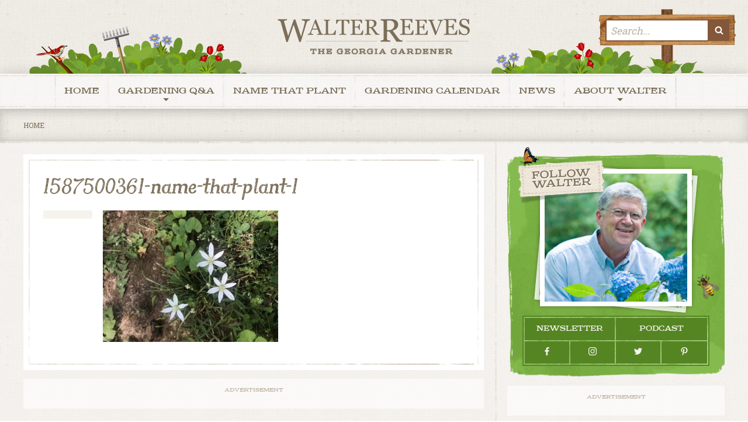

--- FILE ---
content_type: text/html; charset=UTF-8
request_url: https://www.walterreeves.com/name-that-plant/tiny-white-flowers-2/attachment/1587500361-name-that-plant-1/
body_size: 15665
content:
<!DOCTYPE html>
<html dir="ltr" lang="en-US" prefix="og: https://ogp.me/ns#">
<head>
	<meta http-equiv="Content-Type" content="text/html; charset=UTF-8"/>
	<meta name="viewport" content="width=device-width, initial-scale=1.0, user-scalable=0">

	<link rel="profile" href="http://gmpg.org/xfn/11"/>
	<link rel="pingback" href="https://www.walterreeves.com/xmlrpc.php"/>
<!-- 
	<script type="text/javascript" src="//cdn.thisiswaldo.com/static/js/9914.js"></script>
 -->
	<script type='text/javascript' src='https://platform-api.sharethis.com/js/sharethis.js#property=5f9610e27e04ce001a9780b9&product=sop' async='async'></script>

	<title>1587500361-name-that-plant-1 | Walter Reeves: The Georgia Gardener</title>

		<!-- All in One SEO Pro 4.9.2 - aioseo.com -->
	<meta name="robots" content="max-image-preview:large" />
	<meta name="author" content="Jeanette Carswell"/>
	<link rel="canonical" href="https://www.walterreeves.com/name-that-plant/tiny-white-flowers-2/attachment/1587500361-name-that-plant-1/" />
	<meta name="generator" content="All in One SEO Pro (AIOSEO) 4.9.2" />
		<meta property="og:locale" content="en_US" />
		<meta property="og:site_name" content="Walter Reeves: The Georgia Gardener | Gardening tips and advice from the most respected garden guru in the Southeast." />
		<meta property="og:type" content="article" />
		<meta property="og:title" content="1587500361-name-that-plant-1 | Walter Reeves: The Georgia Gardener" />
		<meta property="og:url" content="https://www.walterreeves.com/name-that-plant/tiny-white-flowers-2/attachment/1587500361-name-that-plant-1/" />
		<meta property="article:published_time" content="2020-08-04T19:49:42+00:00" />
		<meta property="article:modified_time" content="2020-08-04T19:49:42+00:00" />
		<meta property="article:publisher" content="https://www.facebook.com/pages/Georgia-Gardener/316845926823" />
		<meta name="twitter:card" content="summary" />
		<meta name="twitter:site" content="@WalterReeves" />
		<meta name="twitter:title" content="1587500361-name-that-plant-1 | Walter Reeves: The Georgia Gardener" />
		<meta name="twitter:creator" content="@WalterReeves" />
		<script type="application/ld+json" class="aioseo-schema">
			{"@context":"https:\/\/schema.org","@graph":[{"@type":"BreadcrumbList","@id":"https:\/\/www.walterreeves.com\/name-that-plant\/tiny-white-flowers-2\/attachment\/1587500361-name-that-plant-1\/#breadcrumblist","itemListElement":[{"@type":"ListItem","@id":"https:\/\/www.walterreeves.com#listItem","position":1,"name":"Home","item":"https:\/\/www.walterreeves.com","nextItem":{"@type":"ListItem","@id":"https:\/\/www.walterreeves.com\/name-that-plant\/tiny-white-flowers-2\/attachment\/1587500361-name-that-plant-1\/#listItem","name":"1587500361-name-that-plant-1"}},{"@type":"ListItem","@id":"https:\/\/www.walterreeves.com\/name-that-plant\/tiny-white-flowers-2\/attachment\/1587500361-name-that-plant-1\/#listItem","position":2,"name":"1587500361-name-that-plant-1","previousItem":{"@type":"ListItem","@id":"https:\/\/www.walterreeves.com#listItem","name":"Home"}}]},{"@type":"ItemPage","@id":"https:\/\/www.walterreeves.com\/name-that-plant\/tiny-white-flowers-2\/attachment\/1587500361-name-that-plant-1\/#itempage","url":"https:\/\/www.walterreeves.com\/name-that-plant\/tiny-white-flowers-2\/attachment\/1587500361-name-that-plant-1\/","name":"1587500361-name-that-plant-1 | Walter Reeves: The Georgia Gardener","inLanguage":"en-US","isPartOf":{"@id":"https:\/\/www.walterreeves.com\/#website"},"breadcrumb":{"@id":"https:\/\/www.walterreeves.com\/name-that-plant\/tiny-white-flowers-2\/attachment\/1587500361-name-that-plant-1\/#breadcrumblist"},"author":{"@id":"https:\/\/www.walterreeves.com\/author\/jasea1\/#author"},"creator":{"@id":"https:\/\/www.walterreeves.com\/author\/jasea1\/#author"},"datePublished":"2020-08-04T15:49:42-04:00","dateModified":"2020-08-04T15:49:42-04:00"},{"@type":"Organization","@id":"https:\/\/www.walterreeves.com\/#organization","name":"Walter Reeves: The Georgia Gardener","description":"Gardening tips and advice from the most respected garden guru in the Southeast.","url":"https:\/\/www.walterreeves.com\/","logo":{"@type":"ImageObject","url":"https:\/\/www.walterreeves.com\/wp-content\/uploads\/2023\/04\/walter-reeves-logo-color.png","@id":"https:\/\/www.walterreeves.com\/name-that-plant\/tiny-white-flowers-2\/attachment\/1587500361-name-that-plant-1\/#organizationLogo","width":4382,"height":1245,"caption":"Walter Reeves - The Georgia Gardener"},"image":{"@id":"https:\/\/www.walterreeves.com\/name-that-plant\/tiny-white-flowers-2\/attachment\/1587500361-name-that-plant-1\/#organizationLogo"},"sameAs":["https:\/\/www.facebook.com\/pages\/Georgia-Gardener\/316845926823","https:\/\/twitter.com\/WalterReeves","https:\/\/www.instagram.com\/gardenergeorgia\/","https:\/\/www.pinterest.com\/georgiagardener\/"]},{"@type":"Person","@id":"https:\/\/www.walterreeves.com\/author\/jasea1\/#author","url":"https:\/\/www.walterreeves.com\/author\/jasea1\/","name":"Jeanette Carswell","image":{"@type":"ImageObject","url":"https:\/\/secure.gravatar.com\/avatar\/f6fc60530f397e2dcb7727fccb56ee0cbe4ba356affcd9fb44115d30d59fde30?s=96&d=mm&r=g"}},{"@type":"WebPage","@id":"https:\/\/www.walterreeves.com\/name-that-plant\/tiny-white-flowers-2\/attachment\/1587500361-name-that-plant-1\/#webpage","url":"https:\/\/www.walterreeves.com\/name-that-plant\/tiny-white-flowers-2\/attachment\/1587500361-name-that-plant-1\/","name":"1587500361-name-that-plant-1 | Walter Reeves: The Georgia Gardener","inLanguage":"en-US","isPartOf":{"@id":"https:\/\/www.walterreeves.com\/#website"},"breadcrumb":{"@id":"https:\/\/www.walterreeves.com\/name-that-plant\/tiny-white-flowers-2\/attachment\/1587500361-name-that-plant-1\/#breadcrumblist"},"author":{"@id":"https:\/\/www.walterreeves.com\/author\/jasea1\/#author"},"creator":{"@id":"https:\/\/www.walterreeves.com\/author\/jasea1\/#author"},"datePublished":"2020-08-04T15:49:42-04:00","dateModified":"2020-08-04T15:49:42-04:00"},{"@type":"WebSite","@id":"https:\/\/www.walterreeves.com\/#website","url":"https:\/\/www.walterreeves.com\/","name":"Walter Reeves: The Georgia Gardener","description":"Gardening tips and advice from the most respected garden guru in the Southeast.","inLanguage":"en-US","publisher":{"@id":"https:\/\/www.walterreeves.com\/#organization"}}]}
		</script>
		<!-- All in One SEO Pro -->


            <script data-no-defer="1" data-ezscrex="false" data-cfasync="false" data-pagespeed-no-defer data-cookieconsent="ignore">
                var ctPublicFunctions = {"_ajax_nonce":"2c31256ba7","_rest_nonce":"983d5359f1","_ajax_url":"\/wp-admin\/admin-ajax.php","_rest_url":"https:\/\/www.walterreeves.com\/wp-json\/","data__cookies_type":"none","data__ajax_type":"rest","data__bot_detector_enabled":"1","data__frontend_data_log_enabled":1,"cookiePrefix":"","wprocket_detected":false,"host_url":"www.walterreeves.com","text__ee_click_to_select":"Click to select the whole data","text__ee_original_email":"The complete one is","text__ee_got_it":"Got it","text__ee_blocked":"Blocked","text__ee_cannot_connect":"Cannot connect","text__ee_cannot_decode":"Can not decode email. Unknown reason","text__ee_email_decoder":"CleanTalk email decoder","text__ee_wait_for_decoding":"The magic is on the way!","text__ee_decoding_process":"Please wait a few seconds while we decode the contact data."}
            </script>
        
            <script data-no-defer="1" data-ezscrex="false" data-cfasync="false" data-pagespeed-no-defer data-cookieconsent="ignore">
                var ctPublic = {"_ajax_nonce":"2c31256ba7","settings__forms__check_internal":"0","settings__forms__check_external":"0","settings__forms__force_protection":"0","settings__forms__search_test":"1","settings__forms__wc_add_to_cart":"0","settings__data__bot_detector_enabled":"1","settings__sfw__anti_crawler":0,"blog_home":"https:\/\/www.walterreeves.com\/","pixel__setting":"3","pixel__enabled":true,"pixel__url":null,"data__email_check_before_post":"1","data__email_check_exist_post":"1","data__cookies_type":"none","data__key_is_ok":true,"data__visible_fields_required":true,"wl_brandname":"Anti-Spam by CleanTalk","wl_brandname_short":"CleanTalk","ct_checkjs_key":"3440193921bbc0ed5efa2acf7ba29687ff9157be686949e2fc3b9ab6bef36ab2","emailEncoderPassKey":"eed48b7a59a045183dc59ab2cb6ef747","bot_detector_forms_excluded":"W10=","advancedCacheExists":true,"varnishCacheExists":false,"wc_ajax_add_to_cart":false,"theRealPerson":{"phrases":{"trpHeading":"The Real Person Badge!","trpContent1":"The commenter acts as a real person and verified as not a bot.","trpContent2":" Anti-Spam by CleanTalk","trpContentLearnMore":"Learn more"},"trpContentLink":"https:\/\/cleantalk.org\/help\/the-real-person?utm_id=&amp;utm_term=&amp;utm_source=admin_side&amp;utm_medium=trp_badge&amp;utm_content=trp_badge_link_click&amp;utm_campaign=apbct_links","imgPersonUrl":"https:\/\/www.walterreeves.com\/wp-content\/plugins\/cleantalk-spam-protect\/css\/images\/real_user.svg","imgShieldUrl":"https:\/\/www.walterreeves.com\/wp-content\/plugins\/cleantalk-spam-protect\/css\/images\/shield.svg"}}
            </script>
        <link rel='dns-prefetch' href='//fd.cleantalk.org' />
<link rel='dns-prefetch' href='//platform-api.sharethis.com' />
<link rel='dns-prefetch' href='//www.googletagmanager.com' />
<link rel="alternate" type="application/rss+xml" title="Walter Reeves: The Georgia Gardener &raquo; Feed" href="https://www.walterreeves.com/feed/" />
<link rel="alternate" type="application/rss+xml" title="Walter Reeves: The Georgia Gardener &raquo; Comments Feed" href="https://www.walterreeves.com/comments/feed/" />
<link rel="alternate" type="application/rss+xml" title="Walter Reeves: The Georgia Gardener &raquo; 1587500361-name-that-plant-1 Comments Feed" href="https://www.walterreeves.com/name-that-plant/tiny-white-flowers-2/attachment/1587500361-name-that-plant-1/feed/" />
<link rel="alternate" title="oEmbed (JSON)" type="application/json+oembed" href="https://www.walterreeves.com/wp-json/oembed/1.0/embed?url=https%3A%2F%2Fwww.walterreeves.com%2Fname-that-plant%2Ftiny-white-flowers-2%2Fattachment%2F1587500361-name-that-plant-1%2F" />
<link rel="alternate" title="oEmbed (XML)" type="text/xml+oembed" href="https://www.walterreeves.com/wp-json/oembed/1.0/embed?url=https%3A%2F%2Fwww.walterreeves.com%2Fname-that-plant%2Ftiny-white-flowers-2%2Fattachment%2F1587500361-name-that-plant-1%2F&#038;format=xml" />
<link rel="shortcut icon" href="https://walter-reeves.b-cdn.net/wp-content/themes/walter-reeves/dist/images/favicon.ico?ver=1611064640" />
<style id='wp-img-auto-sizes-contain-inline-css' type='text/css'>
img:is([sizes=auto i],[sizes^="auto," i]){contain-intrinsic-size:3000px 1500px}
/*# sourceURL=wp-img-auto-sizes-contain-inline-css */
</style>
<style id='wp-emoji-styles-inline-css' type='text/css'>

	img.wp-smiley, img.emoji {
		display: inline !important;
		border: none !important;
		box-shadow: none !important;
		height: 1em !important;
		width: 1em !important;
		margin: 0 0.07em !important;
		vertical-align: -0.1em !important;
		background: none !important;
		padding: 0 !important;
	}
/*# sourceURL=wp-emoji-styles-inline-css */
</style>
<style id='wp-block-library-inline-css' type='text/css'>
:root{--wp-block-synced-color:#7a00df;--wp-block-synced-color--rgb:122,0,223;--wp-bound-block-color:var(--wp-block-synced-color);--wp-editor-canvas-background:#ddd;--wp-admin-theme-color:#007cba;--wp-admin-theme-color--rgb:0,124,186;--wp-admin-theme-color-darker-10:#006ba1;--wp-admin-theme-color-darker-10--rgb:0,107,160.5;--wp-admin-theme-color-darker-20:#005a87;--wp-admin-theme-color-darker-20--rgb:0,90,135;--wp-admin-border-width-focus:2px}@media (min-resolution:192dpi){:root{--wp-admin-border-width-focus:1.5px}}.wp-element-button{cursor:pointer}:root .has-very-light-gray-background-color{background-color:#eee}:root .has-very-dark-gray-background-color{background-color:#313131}:root .has-very-light-gray-color{color:#eee}:root .has-very-dark-gray-color{color:#313131}:root .has-vivid-green-cyan-to-vivid-cyan-blue-gradient-background{background:linear-gradient(135deg,#00d084,#0693e3)}:root .has-purple-crush-gradient-background{background:linear-gradient(135deg,#34e2e4,#4721fb 50%,#ab1dfe)}:root .has-hazy-dawn-gradient-background{background:linear-gradient(135deg,#faaca8,#dad0ec)}:root .has-subdued-olive-gradient-background{background:linear-gradient(135deg,#fafae1,#67a671)}:root .has-atomic-cream-gradient-background{background:linear-gradient(135deg,#fdd79a,#004a59)}:root .has-nightshade-gradient-background{background:linear-gradient(135deg,#330968,#31cdcf)}:root .has-midnight-gradient-background{background:linear-gradient(135deg,#020381,#2874fc)}:root{--wp--preset--font-size--normal:16px;--wp--preset--font-size--huge:42px}.has-regular-font-size{font-size:1em}.has-larger-font-size{font-size:2.625em}.has-normal-font-size{font-size:var(--wp--preset--font-size--normal)}.has-huge-font-size{font-size:var(--wp--preset--font-size--huge)}.has-text-align-center{text-align:center}.has-text-align-left{text-align:left}.has-text-align-right{text-align:right}.has-fit-text{white-space:nowrap!important}#end-resizable-editor-section{display:none}.aligncenter{clear:both}.items-justified-left{justify-content:flex-start}.items-justified-center{justify-content:center}.items-justified-right{justify-content:flex-end}.items-justified-space-between{justify-content:space-between}.screen-reader-text{border:0;clip-path:inset(50%);height:1px;margin:-1px;overflow:hidden;padding:0;position:absolute;width:1px;word-wrap:normal!important}.screen-reader-text:focus{background-color:#ddd;clip-path:none;color:#444;display:block;font-size:1em;height:auto;left:5px;line-height:normal;padding:15px 23px 14px;text-decoration:none;top:5px;width:auto;z-index:100000}html :where(.has-border-color){border-style:solid}html :where([style*=border-top-color]){border-top-style:solid}html :where([style*=border-right-color]){border-right-style:solid}html :where([style*=border-bottom-color]){border-bottom-style:solid}html :where([style*=border-left-color]){border-left-style:solid}html :where([style*=border-width]){border-style:solid}html :where([style*=border-top-width]){border-top-style:solid}html :where([style*=border-right-width]){border-right-style:solid}html :where([style*=border-bottom-width]){border-bottom-style:solid}html :where([style*=border-left-width]){border-left-style:solid}html :where(img[class*=wp-image-]){height:auto;max-width:100%}:where(figure){margin:0 0 1em}html :where(.is-position-sticky){--wp-admin--admin-bar--position-offset:var(--wp-admin--admin-bar--height,0px)}@media screen and (max-width:600px){html :where(.is-position-sticky){--wp-admin--admin-bar--position-offset:0px}}

/*# sourceURL=wp-block-library-inline-css */
</style><style id='global-styles-inline-css' type='text/css'>
:root{--wp--preset--aspect-ratio--square: 1;--wp--preset--aspect-ratio--4-3: 4/3;--wp--preset--aspect-ratio--3-4: 3/4;--wp--preset--aspect-ratio--3-2: 3/2;--wp--preset--aspect-ratio--2-3: 2/3;--wp--preset--aspect-ratio--16-9: 16/9;--wp--preset--aspect-ratio--9-16: 9/16;--wp--preset--color--black: #000000;--wp--preset--color--cyan-bluish-gray: #abb8c3;--wp--preset--color--white: #ffffff;--wp--preset--color--pale-pink: #f78da7;--wp--preset--color--vivid-red: #cf2e2e;--wp--preset--color--luminous-vivid-orange: #ff6900;--wp--preset--color--luminous-vivid-amber: #fcb900;--wp--preset--color--light-green-cyan: #7bdcb5;--wp--preset--color--vivid-green-cyan: #00d084;--wp--preset--color--pale-cyan-blue: #8ed1fc;--wp--preset--color--vivid-cyan-blue: #0693e3;--wp--preset--color--vivid-purple: #9b51e0;--wp--preset--gradient--vivid-cyan-blue-to-vivid-purple: linear-gradient(135deg,rgb(6,147,227) 0%,rgb(155,81,224) 100%);--wp--preset--gradient--light-green-cyan-to-vivid-green-cyan: linear-gradient(135deg,rgb(122,220,180) 0%,rgb(0,208,130) 100%);--wp--preset--gradient--luminous-vivid-amber-to-luminous-vivid-orange: linear-gradient(135deg,rgb(252,185,0) 0%,rgb(255,105,0) 100%);--wp--preset--gradient--luminous-vivid-orange-to-vivid-red: linear-gradient(135deg,rgb(255,105,0) 0%,rgb(207,46,46) 100%);--wp--preset--gradient--very-light-gray-to-cyan-bluish-gray: linear-gradient(135deg,rgb(238,238,238) 0%,rgb(169,184,195) 100%);--wp--preset--gradient--cool-to-warm-spectrum: linear-gradient(135deg,rgb(74,234,220) 0%,rgb(151,120,209) 20%,rgb(207,42,186) 40%,rgb(238,44,130) 60%,rgb(251,105,98) 80%,rgb(254,248,76) 100%);--wp--preset--gradient--blush-light-purple: linear-gradient(135deg,rgb(255,206,236) 0%,rgb(152,150,240) 100%);--wp--preset--gradient--blush-bordeaux: linear-gradient(135deg,rgb(254,205,165) 0%,rgb(254,45,45) 50%,rgb(107,0,62) 100%);--wp--preset--gradient--luminous-dusk: linear-gradient(135deg,rgb(255,203,112) 0%,rgb(199,81,192) 50%,rgb(65,88,208) 100%);--wp--preset--gradient--pale-ocean: linear-gradient(135deg,rgb(255,245,203) 0%,rgb(182,227,212) 50%,rgb(51,167,181) 100%);--wp--preset--gradient--electric-grass: linear-gradient(135deg,rgb(202,248,128) 0%,rgb(113,206,126) 100%);--wp--preset--gradient--midnight: linear-gradient(135deg,rgb(2,3,129) 0%,rgb(40,116,252) 100%);--wp--preset--font-size--small: 13px;--wp--preset--font-size--medium: 20px;--wp--preset--font-size--large: 36px;--wp--preset--font-size--x-large: 42px;--wp--preset--spacing--20: 0.44rem;--wp--preset--spacing--30: 0.67rem;--wp--preset--spacing--40: 1rem;--wp--preset--spacing--50: 1.5rem;--wp--preset--spacing--60: 2.25rem;--wp--preset--spacing--70: 3.38rem;--wp--preset--spacing--80: 5.06rem;--wp--preset--shadow--natural: 6px 6px 9px rgba(0, 0, 0, 0.2);--wp--preset--shadow--deep: 12px 12px 50px rgba(0, 0, 0, 0.4);--wp--preset--shadow--sharp: 6px 6px 0px rgba(0, 0, 0, 0.2);--wp--preset--shadow--outlined: 6px 6px 0px -3px rgb(255, 255, 255), 6px 6px rgb(0, 0, 0);--wp--preset--shadow--crisp: 6px 6px 0px rgb(0, 0, 0);}:where(.is-layout-flex){gap: 0.5em;}:where(.is-layout-grid){gap: 0.5em;}body .is-layout-flex{display: flex;}.is-layout-flex{flex-wrap: wrap;align-items: center;}.is-layout-flex > :is(*, div){margin: 0;}body .is-layout-grid{display: grid;}.is-layout-grid > :is(*, div){margin: 0;}:where(.wp-block-columns.is-layout-flex){gap: 2em;}:where(.wp-block-columns.is-layout-grid){gap: 2em;}:where(.wp-block-post-template.is-layout-flex){gap: 1.25em;}:where(.wp-block-post-template.is-layout-grid){gap: 1.25em;}.has-black-color{color: var(--wp--preset--color--black) !important;}.has-cyan-bluish-gray-color{color: var(--wp--preset--color--cyan-bluish-gray) !important;}.has-white-color{color: var(--wp--preset--color--white) !important;}.has-pale-pink-color{color: var(--wp--preset--color--pale-pink) !important;}.has-vivid-red-color{color: var(--wp--preset--color--vivid-red) !important;}.has-luminous-vivid-orange-color{color: var(--wp--preset--color--luminous-vivid-orange) !important;}.has-luminous-vivid-amber-color{color: var(--wp--preset--color--luminous-vivid-amber) !important;}.has-light-green-cyan-color{color: var(--wp--preset--color--light-green-cyan) !important;}.has-vivid-green-cyan-color{color: var(--wp--preset--color--vivid-green-cyan) !important;}.has-pale-cyan-blue-color{color: var(--wp--preset--color--pale-cyan-blue) !important;}.has-vivid-cyan-blue-color{color: var(--wp--preset--color--vivid-cyan-blue) !important;}.has-vivid-purple-color{color: var(--wp--preset--color--vivid-purple) !important;}.has-black-background-color{background-color: var(--wp--preset--color--black) !important;}.has-cyan-bluish-gray-background-color{background-color: var(--wp--preset--color--cyan-bluish-gray) !important;}.has-white-background-color{background-color: var(--wp--preset--color--white) !important;}.has-pale-pink-background-color{background-color: var(--wp--preset--color--pale-pink) !important;}.has-vivid-red-background-color{background-color: var(--wp--preset--color--vivid-red) !important;}.has-luminous-vivid-orange-background-color{background-color: var(--wp--preset--color--luminous-vivid-orange) !important;}.has-luminous-vivid-amber-background-color{background-color: var(--wp--preset--color--luminous-vivid-amber) !important;}.has-light-green-cyan-background-color{background-color: var(--wp--preset--color--light-green-cyan) !important;}.has-vivid-green-cyan-background-color{background-color: var(--wp--preset--color--vivid-green-cyan) !important;}.has-pale-cyan-blue-background-color{background-color: var(--wp--preset--color--pale-cyan-blue) !important;}.has-vivid-cyan-blue-background-color{background-color: var(--wp--preset--color--vivid-cyan-blue) !important;}.has-vivid-purple-background-color{background-color: var(--wp--preset--color--vivid-purple) !important;}.has-black-border-color{border-color: var(--wp--preset--color--black) !important;}.has-cyan-bluish-gray-border-color{border-color: var(--wp--preset--color--cyan-bluish-gray) !important;}.has-white-border-color{border-color: var(--wp--preset--color--white) !important;}.has-pale-pink-border-color{border-color: var(--wp--preset--color--pale-pink) !important;}.has-vivid-red-border-color{border-color: var(--wp--preset--color--vivid-red) !important;}.has-luminous-vivid-orange-border-color{border-color: var(--wp--preset--color--luminous-vivid-orange) !important;}.has-luminous-vivid-amber-border-color{border-color: var(--wp--preset--color--luminous-vivid-amber) !important;}.has-light-green-cyan-border-color{border-color: var(--wp--preset--color--light-green-cyan) !important;}.has-vivid-green-cyan-border-color{border-color: var(--wp--preset--color--vivid-green-cyan) !important;}.has-pale-cyan-blue-border-color{border-color: var(--wp--preset--color--pale-cyan-blue) !important;}.has-vivid-cyan-blue-border-color{border-color: var(--wp--preset--color--vivid-cyan-blue) !important;}.has-vivid-purple-border-color{border-color: var(--wp--preset--color--vivid-purple) !important;}.has-vivid-cyan-blue-to-vivid-purple-gradient-background{background: var(--wp--preset--gradient--vivid-cyan-blue-to-vivid-purple) !important;}.has-light-green-cyan-to-vivid-green-cyan-gradient-background{background: var(--wp--preset--gradient--light-green-cyan-to-vivid-green-cyan) !important;}.has-luminous-vivid-amber-to-luminous-vivid-orange-gradient-background{background: var(--wp--preset--gradient--luminous-vivid-amber-to-luminous-vivid-orange) !important;}.has-luminous-vivid-orange-to-vivid-red-gradient-background{background: var(--wp--preset--gradient--luminous-vivid-orange-to-vivid-red) !important;}.has-very-light-gray-to-cyan-bluish-gray-gradient-background{background: var(--wp--preset--gradient--very-light-gray-to-cyan-bluish-gray) !important;}.has-cool-to-warm-spectrum-gradient-background{background: var(--wp--preset--gradient--cool-to-warm-spectrum) !important;}.has-blush-light-purple-gradient-background{background: var(--wp--preset--gradient--blush-light-purple) !important;}.has-blush-bordeaux-gradient-background{background: var(--wp--preset--gradient--blush-bordeaux) !important;}.has-luminous-dusk-gradient-background{background: var(--wp--preset--gradient--luminous-dusk) !important;}.has-pale-ocean-gradient-background{background: var(--wp--preset--gradient--pale-ocean) !important;}.has-electric-grass-gradient-background{background: var(--wp--preset--gradient--electric-grass) !important;}.has-midnight-gradient-background{background: var(--wp--preset--gradient--midnight) !important;}.has-small-font-size{font-size: var(--wp--preset--font-size--small) !important;}.has-medium-font-size{font-size: var(--wp--preset--font-size--medium) !important;}.has-large-font-size{font-size: var(--wp--preset--font-size--large) !important;}.has-x-large-font-size{font-size: var(--wp--preset--font-size--x-large) !important;}
/*# sourceURL=global-styles-inline-css */
</style>

<style id='classic-theme-styles-inline-css' type='text/css'>
/*! This file is auto-generated */
.wp-block-button__link{color:#fff;background-color:#32373c;border-radius:9999px;box-shadow:none;text-decoration:none;padding:calc(.667em + 2px) calc(1.333em + 2px);font-size:1.125em}.wp-block-file__button{background:#32373c;color:#fff;text-decoration:none}
/*# sourceURL=https://walter-reeves.b-cdn.net/wp-includes/css/classic-themes.min.css */
</style>
<link rel='stylesheet' id='cleantalk-public-css-css' href='https://walter-reeves.b-cdn.net/wp-content/plugins/cleantalk-spam-protect/css/cleantalk-public.min.css?ver=6.70.1_1766424524' type='text/css' media='all' />
<link rel='stylesheet' id='cleantalk-email-decoder-css-css' href='https://walter-reeves.b-cdn.net/wp-content/plugins/cleantalk-spam-protect/css/cleantalk-email-decoder.min.css?ver=6.70.1_1766424524' type='text/css' media='all' />
<link rel='stylesheet' id='cleantalk-trp-css-css' href='https://walter-reeves.b-cdn.net/wp-content/plugins/cleantalk-spam-protect/css/cleantalk-trp.min.css?ver=6.70.1_1766424524' type='text/css' media='all' />
<link rel='stylesheet' id='share-this-share-buttons-sticky-css' href='https://walter-reeves.b-cdn.net/wp-content/plugins/sharethis-share-buttons/css/mu-style.css?ver=1766422818' type='text/css' media='all' />
<link rel='stylesheet' id='theme-css-bundle-css' href='https://walter-reeves.b-cdn.net/wp-content/themes/walter-reeves/dist/css/bundle-3b8cda9040.css?ver=6.9' type='text/css' media='all' />
<link rel='stylesheet' id='theme-styles-css' href='https://walter-reeves.b-cdn.net/wp-content/themes/walter-reeves/style.css?ver=1603699232' type='text/css' media='all' />
<link rel='stylesheet' id='taxopress-frontend-css-css' href='https://walter-reeves.b-cdn.net/wp-content/plugins/simple-tags/assets/frontend/css/frontend.css?ver=3.42.0' type='text/css' media='all' />
<script type="text/javascript" src="https://walter-reeves.b-cdn.net/wp-content/plugins/cleantalk-spam-protect/js/apbct-public-bundle.min.js?ver=6.70.1_1766424524" id="apbct-public-bundle.min-js-js"></script>
<script type="text/javascript" src="https://fd.cleantalk.org/ct-bot-detector-wrapper.js?ver=6.70.1" id="ct_bot_detector-js" defer="defer" data-wp-strategy="defer"></script>
<script type="text/javascript" src="//platform-api.sharethis.com/js/sharethis.js?ver=2.3.6#property=5f9611046bdd840019e02616&amp;product=inline-buttons&amp;source=sharethis-share-buttons-wordpress" id="share-this-share-buttons-mu-js"></script>
<script type="text/javascript" src="https://walter-reeves.b-cdn.net/wp-content/themes/walter-reeves/resources/js/components/ResizeSensor.js" id="resize-sensor-js"></script>
<script type="text/javascript" src="https://walter-reeves.b-cdn.net/wp-includes/js/jquery/jquery.min.js?ver=3.7.1" id="jquery-core-js"></script>
<script type="text/javascript" src="https://walter-reeves.b-cdn.net/wp-includes/js/jquery/jquery-migrate.min.js?ver=3.4.1" id="jquery-migrate-js"></script>
<script type="text/javascript" src="https://walter-reeves.b-cdn.net/wp-content/plugins/simple-tags/assets/frontend/js/frontend.js?ver=3.42.0" id="taxopress-frontend-js-js"></script>

<!-- Google tag (gtag.js) snippet added by Site Kit -->
<!-- Google Analytics snippet added by Site Kit -->
<script type="text/javascript" src="https://www.googletagmanager.com/gtag/js?id=G-MYN4SV3MD5" id="google_gtagjs-js" async></script>
<script type="text/javascript" id="google_gtagjs-js-after">
/* <![CDATA[ */
window.dataLayer = window.dataLayer || [];function gtag(){dataLayer.push(arguments);}
gtag("set","linker",{"domains":["www.walterreeves.com"]});
gtag("js", new Date());
gtag("set", "developer_id.dZTNiMT", true);
gtag("config", "G-MYN4SV3MD5");
//# sourceURL=google_gtagjs-js-after
/* ]]> */
</script>
<link rel="https://api.w.org/" href="https://www.walterreeves.com/wp-json/" /><link rel="alternate" title="JSON" type="application/json" href="https://www.walterreeves.com/wp-json/wp/v2/media/51081" /><link rel="EditURI" type="application/rsd+xml" title="RSD" href="https://www.walterreeves.com/xmlrpc.php?rsd" />
<meta name="generator" content="WordPress 6.9" />
<link rel='shortlink' href='https://www.walterreeves.com/?p=51081' />
<meta name="generator" content="Site Kit by Google 1.171.0" /><script type="text/javascript">
           var ajaxurl = "https://www.walterreeves.com/wp-admin/admin-ajax.php";
         </script><style type="text/css">a.st_tag, a.internal_tag, .st_tag, .internal_tag { text-decoration: underline !important; }</style><style type="text/css">.recentcomments a{display:inline !important;padding:0 !important;margin:0 !important;}</style></head>
<body class="attachment wp-singular attachment-template-default single single-attachment postid-51081 attachmentid-51081 attachment-jpeg wp-embed-responsive wp-theme-walter-reeves">
<div class="wrapper">
	<div class="wrapper__inner">
		<header class="header">
			<div class="header__sticky">
				<div class="shell">
					<div class="header__sticky-menu">
						<a href="#" class="btn-menu">
							<span></span>
						</a>
					</div><!-- /.header__sticky-menu -->

					<div class="header__sticky-logo">
						<a href="https://www.walterreeves.com/" class="logo">
							<img src="https://walter-reeves.b-cdn.net/wp-content/themes/walter-reeves/resources/images/temp/logo.png" alt=""/>

							<img src="https://walter-reeves.b-cdn.net/wp-content/themes/walter-reeves/resources/images/temp/logo-hover.png" alt=""/>
						</a>
					</div><!-- /.header__sticky-logo -->

					<div class="header__sticky-search">
						<a href="#popup-search" class="btn-search-secondary">
							<span>Search</span>

							<i class="ico-search" data-color="brown"></i>
						</a>
					</div><!-- /.header__sticky-search -->
				</div><!-- /.shell -->
			</div><!-- /.header__sticky -->

			<div class="header__inner">
				<div class="shell">
					<div class="header__logo">
						<a href="https://www.walterreeves.com/" class="logo">
							<img src="https://walter-reeves.b-cdn.net/wp-content/themes/walter-reeves/resources/images/temp/logo.png" alt=""/>

							<img src="https://walter-reeves.b-cdn.net/wp-content/themes/walter-reeves/resources/images/temp/logo-hover.png" alt=""/>
						</a>
					</div><!-- /.header__logo -->

					<div class="header__search">
						<div class="header__search__container">
							<div class="form-search">
								<form action="https://www.walterreeves.com/" method="get" role="search">
									<div class="form__body">
										<label><span class="screen-reader-text">Search for:</span><input type="text" title="Search for:" name="s" value="" id="s" placeholder="Search..." class="search__field"/></label><button type="submit" class="search__btn btn">
											<svg height="1792" viewBox="0 0 1792 1792" width="1792" xmlns="http://www.w3.org/2000/svg">
												<path d="M1216 832q0-185-131.5-316.5t-316.5-131.5-316.5 131.5-131.5 316.5 131.5 316.5 316.5 131.5 316.5-131.5 131.5-316.5zm512 832q0 52-38 90t-90 38q-54 0-90-38l-343-342q-179 124-399 124-143 0-273.5-55.5t-225-150-150-225-55.5-273.5 55.5-273.5 150-225 225-150 273.5-55.5 273.5 55.5 225 150 150 225 55.5 273.5q0 220-124 399l343 343q37 37 37 90z"/>
											</svg>
											<span>Search</span>
										</button>
									</div><!-- /.form__body -->
								</form>
							</div><!-- /.form-search -->
						</div><!-- /.section__popup__head -->
					</div><!-- /.header__search -->

					<div class="header__background header__background--left"
						 style="background-image: url(https://walter-reeves.b-cdn.net/wp-content/themes/walter-reeves/resources/images/temp/header-bg-left.png);">
					</div><!-- /.header__background -->

					<div class="header__background header__background--right"
						 style="background-image: url(https://walter-reeves.b-cdn.net/wp-content/themes/walter-reeves/resources/images/temp/header-bg-right.png);">
					</div><!-- /.header__background -->
				</div><!-- /.shell -->
			</div><!-- /.header__inner -->

			<div class="header__nav">
				<div class="shell">
					<nav class="nav"><ul id="menu-main-menu" class="menu"><li id="menu-item-17" class="menu-item menu-item-type-post_type menu-item-object-page menu-item-home menu-item-17"><a href="https://www.walterreeves.com/">Home</a></li>
<li id="menu-item-456" class="menu-item menu-item-type-post_type menu-item-object-page current_page_parent menu-item-456 nav__dd menu-item-has-children"><a href="https://www.walterreeves.com/gardening-qa/">Gardening Q&#038;A<span></span></a><ul><li class="nav__dd--primary menu-item-has-children"><a href="https://www.walterreeves.com/category/lawn-care/">Lawn Care <span></span></a><ul><li class=""><a href="https://www.walterreeves.com/category/lawn-care/bermudagrass/">Bermudagrass</a></li><li class=""><a href="https://www.walterreeves.com/category/lawn-care/fescue/">Fescue</a></li><li class=""><a href="https://www.walterreeves.com/category/lawn-care/zoysia/">Zoysia</a></li><li class=""><a href="https://www.walterreeves.com/category/lawn-care/centipede/">Centipede</a></li><li class=""><a href="https://www.walterreeves.com/category/lawn-care/st-augustine/">St. Augustine</a></li></ul></li><li class="nav__dd--secondary menu-item-has-children"><a href="https://www.walterreeves.com/category/landscaping/">Landscaping <span></span></a><ul><li class=""><a href="https://www.walterreeves.com/category/landscaping/outdoor-flowers-and-foliage/">Outdoor Flowers &amp; Foliage</a></li><li class=""><a href="https://www.walterreeves.com/category/landscaping/ornamental-trees/">Ornamental Trees</a></li><li class=""><a href="https://www.walterreeves.com/category/landscaping/shrubs/">Shrubs</a></li><li class=""><a href="https://www.walterreeves.com/category/landscaping/vines/">Vines</a></li><li class=""><a href="https://www.walterreeves.com/category/landscaping/groundcovers/">Groundcovers</a></li><li class=""><a href="https://www.walterreeves.com/category/landscaping/ornamental-grasses/">Ornamental Grasses</a></li><li class=""><a href="https://www.walterreeves.com/category/landscaping/pest-plants/">Pest Plants</a></li><li class=""><a href="https://www.walterreeves.com/category/landscaping/plant-lists/">Plant Lists</a></li><li class=""><a href="https://www.walterreeves.com/category/landscaping/water-features/">Water Features</a></li><li class=""><a href="https://www.walterreeves.com/category/landscaping/general-garden-info/">General Garden Info</a></li></ul></li><li class="nav__dd--primary menu-item-has-children"><a href="https://www.walterreeves.com/category/food-gardening/">Food Gardening <span></span></a><ul><li class=""><a href="https://www.walterreeves.com/category/food-gardening/fruits/">Fruits</a></li><li class=""><a href="https://www.walterreeves.com/category/food-gardening/vegetables/">Vegetables</a></li><li class=""><a href="https://www.walterreeves.com/category/food-gardening/nuts/">Nuts</a></li><li class=""><a href="https://www.walterreeves.com/category/food-gardening/herbs/">Herbs</a></li></ul></li><li class="nav__dd--tertiary const-open"><ul><li class=""><a href="https://www.walterreeves.com/category/houseplants/">Houseplants</a></li><li class=""><a href="https://www.walterreeves.com/category/insects-and-animals/">Insects &amp; Animals</a></li><li class=""><a href="https://www.walterreeves.com/category/tools-and-chemicals/">Tools &amp; Chemicals</a></li><li class=""><a href="https://www.walterreeves.com/category/general-q-and-a/">General Q &amp; A</a></li><li class=""><a href="https://www.walterreeves.com/category/how-to/">How-To</a></li></ul></li></ul></li>
<li id="menu-item-21" class="menu-item menu-item-type-post_type menu-item-object-page menu-item-21"><a href="https://www.walterreeves.com/name-that-plant/">Name That Plant</a></li>
<li id="menu-item-17491" class="menu-item menu-item-type-custom menu-item-object-custom menu-item-17491"><a href="https://www.walterreeves.com/gardening-calendar/february/">Gardening Calendar</a></li>
<li id="menu-item-22" class="menu-item menu-item-type-post_type menu-item-object-page menu-item-22"><a href="https://www.walterreeves.com/news/">News</a></li>
<li id="menu-item-18" class="menu-item menu-item-type-post_type menu-item-object-page menu-item-has-children menu-item-18"><a href="https://www.walterreeves.com/walter-reeves-biography/">About Walter<span></span></a>
<ul class="sub-menu">
	<li id="menu-item-74" class="menu-item menu-item-type-post_type menu-item-object-page menu-item-74"><a href="https://www.walterreeves.com/wheres-walter/">Where’s Walter?</a></li>
	<li id="menu-item-76" class="menu-item menu-item-type-post_type menu-item-object-page menu-item-76"><a href="https://www.walterreeves.com/walter-reeves-biography/">Walter&#8217;s Biography</a></li>
</ul>
</li>
</ul></nav>				</div><!-- /.shell -->
			</div><!-- /.header__nav -->

			<div class="header__nav__sticky">
				<nav class="nav-sticky"><ul id="menu-main-menu-1" class="menu"><li class="menu-item menu-item-type-post_type menu-item-object-page menu-item-home menu-item-17"><a href="https://www.walterreeves.com/">Home</a></li>
<li class="menu-item menu-item-type-post_type menu-item-object-page current_page_parent menu-item-456 nav__dd menu-item-has-children"><a href="https://www.walterreeves.com/gardening-qa/">Gardening Q&#038;A<span></span></a><ul><li class="nav__dd--primary menu-item-has-children"><a href="https://www.walterreeves.com/category/lawn-care/">Lawn Care <span></span></a><ul><li class=""><a href="https://www.walterreeves.com/category/lawn-care/bermudagrass/">Bermudagrass</a></li><li class=""><a href="https://www.walterreeves.com/category/lawn-care/fescue/">Fescue</a></li><li class=""><a href="https://www.walterreeves.com/category/lawn-care/zoysia/">Zoysia</a></li><li class=""><a href="https://www.walterreeves.com/category/lawn-care/centipede/">Centipede</a></li><li class=""><a href="https://www.walterreeves.com/category/lawn-care/st-augustine/">St. Augustine</a></li></ul></li><li class="nav__dd--secondary menu-item-has-children"><a href="https://www.walterreeves.com/category/landscaping/">Landscaping <span></span></a><ul><li class=""><a href="https://www.walterreeves.com/category/landscaping/outdoor-flowers-and-foliage/">Outdoor Flowers &amp; Foliage</a></li><li class=""><a href="https://www.walterreeves.com/category/landscaping/ornamental-trees/">Ornamental Trees</a></li><li class=""><a href="https://www.walterreeves.com/category/landscaping/shrubs/">Shrubs</a></li><li class=""><a href="https://www.walterreeves.com/category/landscaping/vines/">Vines</a></li><li class=""><a href="https://www.walterreeves.com/category/landscaping/groundcovers/">Groundcovers</a></li><li class=""><a href="https://www.walterreeves.com/category/landscaping/ornamental-grasses/">Ornamental Grasses</a></li><li class=""><a href="https://www.walterreeves.com/category/landscaping/pest-plants/">Pest Plants</a></li><li class=""><a href="https://www.walterreeves.com/category/landscaping/plant-lists/">Plant Lists</a></li><li class=""><a href="https://www.walterreeves.com/category/landscaping/water-features/">Water Features</a></li><li class=""><a href="https://www.walterreeves.com/category/landscaping/general-garden-info/">General Garden Info</a></li></ul></li><li class="nav__dd--primary menu-item-has-children"><a href="https://www.walterreeves.com/category/food-gardening/">Food Gardening <span></span></a><ul><li class=""><a href="https://www.walterreeves.com/category/food-gardening/fruits/">Fruits</a></li><li class=""><a href="https://www.walterreeves.com/category/food-gardening/vegetables/">Vegetables</a></li><li class=""><a href="https://www.walterreeves.com/category/food-gardening/nuts/">Nuts</a></li><li class=""><a href="https://www.walterreeves.com/category/food-gardening/herbs/">Herbs</a></li></ul></li><li class="nav__dd--tertiary const-open"><ul><li class=""><a href="https://www.walterreeves.com/category/houseplants/">Houseplants</a></li><li class=""><a href="https://www.walterreeves.com/category/insects-and-animals/">Insects &amp; Animals</a></li><li class=""><a href="https://www.walterreeves.com/category/tools-and-chemicals/">Tools &amp; Chemicals</a></li><li class=""><a href="https://www.walterreeves.com/category/general-q-and-a/">General Q &amp; A</a></li><li class=""><a href="https://www.walterreeves.com/category/how-to/">How-To</a></li></ul></li></ul></li>
<li class="menu-item menu-item-type-post_type menu-item-object-page menu-item-21"><a href="https://www.walterreeves.com/name-that-plant/">Name That Plant</a></li>
<li class="menu-item menu-item-type-custom menu-item-object-custom menu-item-17491"><a href="https://www.walterreeves.com/gardening-calendar/february/">Gardening Calendar</a></li>
<li class="menu-item menu-item-type-post_type menu-item-object-page menu-item-22"><a href="https://www.walterreeves.com/news/">News</a></li>
<li class="menu-item menu-item-type-post_type menu-item-object-page menu-item-has-children menu-item-18"><a href="https://www.walterreeves.com/walter-reeves-biography/">About Walter<span></span></a>
<ul class="sub-menu">
	<li class="menu-item menu-item-type-post_type menu-item-object-page menu-item-74"><a href="https://www.walterreeves.com/wheres-walter/">Where’s Walter?</a></li>
	<li class="menu-item menu-item-type-post_type menu-item-object-page menu-item-76"><a href="https://www.walterreeves.com/walter-reeves-biography/">Walter&#8217;s Biography</a></li>
</ul>
</li>
</ul></nav>
				<div class="nav-socials">
			<div class="nav__head">
			<ul>
									<li>
						<a href="https://membercenter.wsbradio.com/newsletters" target="_blank">Newsletter</a>
					</li>
				
									<li>
						<a href="https://www.wsbradio.com/on-demand/green-growing-podcast/" target="_blank">Podcast</a>
					</li>
							</ul>
		</div><!-- /.nav__head -->
	
			<div class="nav__body">
			<ul>
									<li>
						<a href="http://www.facebook.com/pages/Georgia-Gardener/316845926823" target="_blank">
							<i class="socicon-facebook"></i>
						</a>
					</li>
									<li>
						<a href="https://www.instagram.com/gardenergeorgia/" target="_blank">
							<i class="socicon-instagram"></i>
						</a>
					</li>
									<li>
						<a href="http://twitter.com/WalterReeves" target="_blank">
							<i class="socicon-twitter"></i>
						</a>
					</li>
									<li>
						<a href="https://www.pinterest.com/georgiagardener/" target="_blank">
							<i class="socicon-pinterest"></i>
						</a>
					</li>
							</ul>
		</div><!-- /.nav__body -->
	</div><!-- /.nav-socials -->
			</div><!-- /.header__nav__sticky -->
		</header><!-- /.header -->

		<div class="main">
<section class="section-breadcrumbs">
	<div class="shell">
		<ul class="list-breadcrumbs">
			<li>
				<a href="https://www.walterreeves.com/">Home</a>
			</li>

					</ul><!-- /.list-breadcrumbs -->
	</div><!-- ./shell -->
</section><!-- /.section-breadcrumbs -->

<section class="section-article">
	<div class="shell">
		<div class="section__inner">
			<div class="section__content">
				<div class="section__entry">
					<div class="section__entry-wrapper">
						<h1>1587500361-name-that-plant-1</h1>

						
						<div class="section__text">
															<div class="section__socials">
									<div class="section__socials-inner">
										<div class="sharethis-inline-share-buttons"></div>									</div><!-- /.section__socials-inner -->
								</div><!-- /.section__socials -->
							
							<div class="section__text-inner richtext-entry">
								
																
								<p class="attachment"><a href='https://walter-reeves.b-cdn.net/wp-content/uploads/2020/08/1587500361-name-that-plant-1.jpeg'><img fetchpriority="high" decoding="async" width="300" height="225" src="https://walter-reeves.b-cdn.net/wp-content/uploads/2020/08/1587500361-name-that-plant-1-300x225.jpeg" class="attachment-medium size-medium" alt="" srcset="https://walter-reeves.b-cdn.net/wp-content/uploads/2020/08/1587500361-name-that-plant-1-300x225.jpeg 300w, https://walter-reeves.b-cdn.net/wp-content/uploads/2020/08/1587500361-name-that-plant-1-768x576.jpeg 768w, https://walter-reeves.b-cdn.net/wp-content/uploads/2020/08/1587500361-name-that-plant-1-600x450.jpeg 600w, https://walter-reeves.b-cdn.net/wp-content/uploads/2020/08/1587500361-name-that-plant-1-120x90.jpeg 120w, https://walter-reeves.b-cdn.net/wp-content/uploads/2020/08/1587500361-name-that-plant-1-80x60.jpeg 80w, https://walter-reeves.b-cdn.net/wp-content/uploads/2020/08/1587500361-name-that-plant-1.jpeg 900w" sizes="(max-width: 300px) 100vw, 300px" title="1587500361-name-that-plant-1 | Walter Reeves: The Georgia Gardener" /></a></p>
	
															</div><!-- /.section__text-inner -->
						</div><!-- /.section__text -->
					</div><!-- /.section__entry-wrapper -->
				</div><!-- /.section__entry -->

				<div class="section__advert">
					<div class="widgets-sidebar">
						<ul>
							<li class="widget widget--ad">
	<div class="widget__holder">
		<div class="widget__head">
			<h6>Advertisement</h6>
		</div><!-- /.widget__head -->

		<div class="widget__body">
			<div class="widget__desktop">
				<!-- 728x90/300x250 -->
<div id="waldo-tag-9915"></div>			</div><!-- /.widget__desktop -->
		</div><!-- /.widget__body -->
	</div><!-- /.widget__holder -->
</li><!-- /.widget -->						</ul>
					</div><!-- /.widgets-sidebar -->
				</div><!-- /.section__advert -->

				<div class="section__related">
					<div class="section__related-head">
	<h2>
		Related <strong>posts</strong>

		<span style="background-image: url(https://walter-reeves.b-cdn.net/wp-content/themes/walter-reeves/resources/images/related-left.png);"></span>

		<span style="background-image: url(https://walter-reeves.b-cdn.net/wp-content/themes/walter-reeves/resources/images/related-right.png);"></span>
	</h2>
</div><!-- /.section__related-head -->

<div class="section__related-body">
	<div class="list-articles">
		<div class="list__body">
			
							<ul>
																	<li>
							<article class="article-main">
								<a href="https://www.walterreeves.com/landscaping/weak-gardenias-when-should-i-prune-and-fertilize/"></a>

								<div class="article__image">
																			<span style="background-image: url(https://walter-reeves.b-cdn.net/wp-content/uploads/2017/10/gardenia-flower-4-WR-600x398.jpg);"></span>
									
																			<i class="article__image-category">
											<span style="background-image: url(https://walter-reeves.b-cdn.net/wp-content/uploads/2020/06/ico-category-img-landscaping.png);"></span>
										</i>
																	</div><!-- /.article__image -->

								<div class="article__body">
									<h5>Outdoor Flowers &amp; Foliage</h5>

									<h4>Weak Gardenias &#8211; When Should I Prune And Fertilize?</h4>
								</div><!-- /.article__body -->
							</article><!-- /.article-main -->
						</li>
																	<li>
							<article class="article-main">
								<a href="https://www.walterreeves.com/landscaping/raised-beds-soil-settling/"></a>

								<div class="article__image">
																			<span style="background-image: url(https://walter-reeves.b-cdn.net/wp-content/themes/walter-reeves/resources/images/default-image.jpg);"></span>
									
																			<i class="article__image-category">
											<span style="background-image: url(https://walter-reeves.b-cdn.net/wp-content/uploads/2020/06/ico-category-img-landscaping.png);"></span>
										</i>
																	</div><!-- /.article__image -->

								<div class="article__body">
									<h5>General Garden Info</h5>

									<h4>Raised Beds &#8211; Soil Settling</h4>
								</div><!-- /.article__body -->
							</article><!-- /.article-main -->
						</li>
																	<li>
							<article class="article-main">
								<a href="https://www.walterreeves.com/landscaping/birch-badly-pruned/"></a>

								<div class="article__image">
																			<span style="background-image: url(https://walter-reeves.b-cdn.net/wp-content/uploads/2020/03/birchprune.jpg);"></span>
									
																			<i class="article__image-category">
											<span style="background-image: url(https://walter-reeves.b-cdn.net/wp-content/uploads/2020/06/ico-category-img-landscaping.png);"></span>
										</i>
																	</div><!-- /.article__image -->

								<div class="article__body">
									<h5>Ornamental Trees</h5>

									<h4>Birch &#8211; Badly Pruned</h4>
								</div><!-- /.article__body -->
							</article><!-- /.article-main -->
						</li>
									</ul>	
					</div><!-- /.list__body -->

		<div class="list__actions">
			<i class="ico-arrow" data-position="left"></i>

			<span>Swipe</span>

			<i class="ico-arrow" data-position="right"></i>
		</div><!-- /.list__actions -->
	</div><!-- /.list-articles -->
</div><!-- /.section__related-body -->				</div><!-- /.section__related -->
			</div><!-- /.section__content -->
		
			<div class="section__sidebar">
				<div class="widgets-sidebar">
	<ul class="hidden-sm">
		<li class="widget widget--author">
	<div class="widget__head">
					<span style="background-image: url(https://walter-reeves.b-cdn.net/wp-content/uploads/2020/02/widget-bg-img-1.png);"></span>
		
		<h5>Follow Walter</h5>
	</div><!-- /.widget__head -->

	<div class="widget__image">
					<img width="256" height="230" src="https://walter-reeves.b-cdn.net/wp-content/uploads/2020/02/widget-img-1.jpg" class="attachment-crb_article size-crb_article" alt="" decoding="async" srcset="https://walter-reeves.b-cdn.net/wp-content/uploads/2020/02/widget-img-1.jpg 256w, https://walter-reeves.b-cdn.net/wp-content/uploads/2020/02/widget-img-1-120x108.jpg 120w, https://walter-reeves.b-cdn.net/wp-content/uploads/2020/02/widget-img-1-80x72.jpg 80w" sizes="(max-width: 256px) 100vw, 256px" title="widget--img-1 | Walter Reeves: The Georgia Gardener" />			
			<img width="256" height="230" src="https://walter-reeves.b-cdn.net/wp-content/uploads/2020/02/widget-img-1.jpg" class="attachment-crb_article size-crb_article" alt="" decoding="async" srcset="https://walter-reeves.b-cdn.net/wp-content/uploads/2020/02/widget-img-1.jpg 256w, https://walter-reeves.b-cdn.net/wp-content/uploads/2020/02/widget-img-1-120x108.jpg 120w, https://walter-reeves.b-cdn.net/wp-content/uploads/2020/02/widget-img-1-80x72.jpg 80w" sizes="(max-width: 256px) 100vw, 256px" title="widget--img-1 | Walter Reeves: The Georgia Gardener" />		
					<span style="background-image: url(https://walter-reeves.b-cdn.net/wp-content/uploads/2020/02/widget-bg-img-2.png);"></span>
			</div><!-- /.widget__image -->

	<div class="widget__foot">
		<div class="nav-socials">
			<div class="nav__head">
			<ul>
									<li>
						<a href="https://membercenter.wsbradio.com/newsletters" target="_blank">Newsletter</a>
					</li>
				
									<li>
						<a href="https://www.wsbradio.com/on-demand/green-growing-podcast/" target="_blank">Podcast</a>
					</li>
							</ul>
		</div><!-- /.nav__head -->
	
			<div class="nav__body">
			<ul>
									<li>
						<a href="http://www.facebook.com/pages/Georgia-Gardener/316845926823" target="_blank">
							<i class="socicon-facebook"></i>
						</a>
					</li>
									<li>
						<a href="https://www.instagram.com/gardenergeorgia/" target="_blank">
							<i class="socicon-instagram"></i>
						</a>
					</li>
									<li>
						<a href="http://twitter.com/WalterReeves" target="_blank">
							<i class="socicon-twitter"></i>
						</a>
					</li>
									<li>
						<a href="https://www.pinterest.com/georgiagardener/" target="_blank">
							<i class="socicon-pinterest"></i>
						</a>
					</li>
							</ul>
		</div><!-- /.nav__body -->
	</div><!-- /.nav-socials -->
	</div><!-- /.widget__foot -->
</li><!-- /.widget -->
		<li class="widget widget--ad">
	<div class="widget__holder">
		<div class="widget__head">
			<h6>Advertisement</h6>
		</div><!-- /.widget__head -->

		<div class="widget__body">
			<!-- 300x250 -->
<div id="waldo-tag-9916"></div>		</div><!-- /.widget__body -->
	</div><!-- /.widget__holder -->
</li><!-- /.widget -->					
		
		<ul>
			<li class="widget widget--calendar">
	<div class="list-events">
		<ul>
			<li>
				<article class="article-event">
					<div class="article__head">
													<span style="background-image: url(https://walter-reeves.b-cdn.net/wp-content/uploads/2020/02/article-event-img-1-1.png);"></span>
												
						<div class="article__head-title">
							<h3>February <strong>calendar</strong></h3>
							
						</div><!-- /.article__head-title -->
					</div><!-- /.article__head -->

					<div class="article__image">
													<span style="background-image: url(https://walter-reeves.b-cdn.net/wp-content/uploads/2020/02/feb-1.jpg);"></span>
											</div><!-- /.article__image -->

					<div class="article__body">
						<h4>February brings a few warm sunny days. You can enjoy the blooms of your Lenten rose,...</h4>

						<a href="https://www.walterreeves.com/gardening-calendar/february" class="btn">
							<span>Get The Checklist</span>
						</a>
					</div><!-- /.article__body -->
				</article><!-- /.article-event -->
			</li>
		</ul>
	</div><!-- /.list-events -->
</li><!-- /.widget widget-/-calendar -->		</ul>
		
		<ul>
			<li class="widget widget--calendar">
	<div class="list-events">
		<ul>
			<li>
				<article class="article-event">
					<div class="article__head">
													<span style="background-image: url(https://walter-reeves.b-cdn.net/wp-content/uploads/2020/02/article-event-img-2.png);"></span>
						
						<div class="article__head-title">
							<h3>name that <strong>plant</strong></h3>
						</div><!-- /.article__head-title -->
					</div><!-- /.article__head -->

					<div class="article__image">
													<span style="background-image: url(https://walter-reeves.b-cdn.net/wp-content/uploads/2020/02/article-event-img-1-1.jpg);"></span>
											</div><!-- /.article__image -->

					<div class="article__body">
													<h4>Post your puzzlers and help others with theirs.</h4>
						
													<a href="http://www.walterreeves.com/wr2020/name-that-plant/" target="" class="btn">
								<span>Start Here</span>
							</a>
											</div><!-- /.article__body -->
				</article><!-- /.article-event -->
			</li>
		</ul>
	</div><!-- /.list-events -->
</li><!-- /.widget widget-/-calendar -->		</ul>

		<li class="widget widget--posts">
	<div class="widget__head">
		<h2>Trending <strong>Posts</strong></h2>

		<span
			style="background-image: url(https://walter-reeves.b-cdn.net/wp-content/themes/walter-reeves/resources/images/temp/widget-bg--img-3.png);">
		</span>
	</div><!-- /.widget__head -->

	<div class="widget__body">
		<div class="list-widget-posts">
			<div class="list__head">
				<ul>
					<li class="active">
						<a href="#">
							<span>Today</span>
						</a>
					</li>

					<li>
						<a href="#">
							<span>Week</span>
						</a>
					</li>

					<li>
						<a href="#">
							<span>Month</span>
						</a>
					</li>

					<li>
						<a href="#">
							<span>All</span>
						</a>
					</li>
				</ul>
			</div><!-- /.list__head -->

			<div class="list__body">
				<ul class="active">
						<li>
		<article class="article-widget-post">
			<a href="https://www.walterreeves.com/landscaping/outdoor-flowers-and-foliage/what-to-do-about-camellia-leaf-gall/"></a>

			<div class="article__counter">1</div><!-- /.article__counter -->

			<div class="article__image">
				<img width="600" height="400" src="https://walter-reeves.b-cdn.net/wp-content/uploads/2010/10/camellia-sasanqua-Jean-May-600x400.jpg" class="attachment-crb_article size-crb_article wp-post-image" alt="" decoding="async" loading="lazy" srcset="https://walter-reeves.b-cdn.net/wp-content/uploads/2010/10/camellia-sasanqua-Jean-May-600x400.jpg 600w, https://walter-reeves.b-cdn.net/wp-content/uploads/2010/10/camellia-sasanqua-Jean-May-300x200.jpg 300w, https://walter-reeves.b-cdn.net/wp-content/uploads/2010/10/camellia-sasanqua-Jean-May-1024x683.jpg 1024w, https://walter-reeves.b-cdn.net/wp-content/uploads/2010/10/camellia-sasanqua-Jean-May-768x512.jpg 768w, https://walter-reeves.b-cdn.net/wp-content/uploads/2010/10/camellia-sasanqua-Jean-May-1280x853.jpg 1280w, https://walter-reeves.b-cdn.net/wp-content/uploads/2010/10/camellia-sasanqua-Jean-May-120x80.jpg 120w, https://walter-reeves.b-cdn.net/wp-content/uploads/2010/10/camellia-sasanqua-Jean-May-80x53.jpg 80w, https://walter-reeves.b-cdn.net/wp-content/uploads/2010/10/camellia-sasanqua-Jean-May.jpg 1536w" sizes="auto, (max-width: 600px) 100vw, 600px" title="camellia sasanqua Jean May | Walter Reeves: The Georgia Gardener" />			</div><!-- /.article__image -->

			<div class="article__body">
				<h4>What To Do About Camellia Leaf Gall</h4>
			</div><!-- /.article__body -->
		</article><!-- /.article-widget-post -->
	</li>
	<li>
		<article class="article-widget-post">
			<a href="https://www.walterreeves.com/landscaping/ornamental-trees/post-planting-droop/"></a>

			<div class="article__counter">2</div><!-- /.article__counter -->

			<div class="article__image">
				<img width="600" height="450" src="https://walter-reeves.b-cdn.net/wp-content/uploads/2025/05/redbud-rising-sun-600x450.jpeg" class="attachment-crb_article size-crb_article wp-post-image" alt="" decoding="async" loading="lazy" title="redbud rising sun | Walter Reeves: The Georgia Gardener" />			</div><!-- /.article__image -->

			<div class="article__body">
				<h4>Post-Planting Droop</h4>
			</div><!-- /.article__body -->
		</article><!-- /.article-widget-post -->
	</li>
	<li>
		<article class="article-widget-post">
			<a href="https://www.walterreeves.com/landscaping/groundcovers/christmas-fern-is-a-tough-cookie/"></a>

			<div class="article__counter">3</div><!-- /.article__counter -->

			<div class="article__image">
				<img width="600" height="450" src="https://walter-reeves.b-cdn.net/wp-content/uploads/2012/02/fern-christmas-600x450.jpg" class="attachment-crb_article size-crb_article wp-post-image" alt="" decoding="async" loading="lazy" srcset="https://walter-reeves.b-cdn.net/wp-content/uploads/2012/02/fern-christmas-600x450.jpg 600w, https://walter-reeves.b-cdn.net/wp-content/uploads/2012/02/fern-christmas-300x225.jpg 300w, https://walter-reeves.b-cdn.net/wp-content/uploads/2012/02/fern-christmas-1024x768.jpg 1024w, https://walter-reeves.b-cdn.net/wp-content/uploads/2012/02/fern-christmas-768x576.jpg 768w, https://walter-reeves.b-cdn.net/wp-content/uploads/2012/02/fern-christmas-120x90.jpg 120w, https://walter-reeves.b-cdn.net/wp-content/uploads/2012/02/fern-christmas-80x60.jpg 80w, https://walter-reeves.b-cdn.net/wp-content/uploads/2012/02/fern-christmas.jpg 1280w" sizes="auto, (max-width: 600px) 100vw, 600px" title="fern christmas | Walter Reeves: The Georgia Gardener" />			</div><!-- /.article__image -->

			<div class="article__body">
				<h4>Christmas Fern Is a Tough Cookie</h4>
			</div><!-- /.article__body -->
		</article><!-- /.article-widget-post -->
	</li>
	<li>
		<article class="article-widget-post">
			<a href="https://www.walterreeves.com/landscaping/ornamental-trees/sometimes-bubbles-can-be-useful/"></a>

			<div class="article__counter">4</div><!-- /.article__counter -->

			<div class="article__image">
				<img width="600" height="450" src="https://walter-reeves.b-cdn.net/wp-content/uploads/2020/03/Leyland-cypress-cones-600x450.jpg" class="attachment-crb_article size-crb_article wp-post-image" alt="Leyland cypress seedcone" decoding="async" loading="lazy" srcset="https://walter-reeves.b-cdn.net/wp-content/uploads/2020/03/Leyland-cypress-cones-600x450.jpg 600w, https://walter-reeves.b-cdn.net/wp-content/uploads/2020/03/Leyland-cypress-cones-300x225.jpg 300w, https://walter-reeves.b-cdn.net/wp-content/uploads/2020/03/Leyland-cypress-cones-768x576.jpg 768w, https://walter-reeves.b-cdn.net/wp-content/uploads/2020/03/Leyland-cypress-cones-120x90.jpg 120w, https://walter-reeves.b-cdn.net/wp-content/uploads/2020/03/Leyland-cypress-cones-80x60.jpg 80w, https://walter-reeves.b-cdn.net/wp-content/uploads/2020/03/Leyland-cypress-cones.jpg 800w" sizes="auto, (max-width: 600px) 100vw, 600px" title="Leyland cypress cones | Walter Reeves: The Georgia Gardener" />			</div><!-- /.article__image -->

			<div class="article__body">
				<h4>Sometimes Bubbles Can Be Useful</h4>
			</div><!-- /.article__body -->
		</article><!-- /.article-widget-post -->
	</li>
	<li>
		<article class="article-widget-post">
			<a href="https://www.walterreeves.com/landscaping/pest-plants/getting-rid-of-spurweed/"></a>

			<div class="article__counter">5</div><!-- /.article__counter -->

			<div class="article__image">
				<img width="432" height="306" src="https://walter-reeves.b-cdn.net/wp-content/uploads/2010/07/spurweed-2-.jpg" class="attachment-crb_article size-crb_article wp-post-image" alt="" decoding="async" loading="lazy" srcset="https://walter-reeves.b-cdn.net/wp-content/uploads/2010/07/spurweed-2-.jpg 432w, https://walter-reeves.b-cdn.net/wp-content/uploads/2010/07/spurweed-2--300x213.jpg 300w, https://walter-reeves.b-cdn.net/wp-content/uploads/2010/07/spurweed-2--120x85.jpg 120w, https://walter-reeves.b-cdn.net/wp-content/uploads/2010/07/spurweed-2--80x57.jpg 80w" sizes="auto, (max-width: 432px) 100vw, 432px" title="spurweed 2 | Walter Reeves: The Georgia Gardener" />			</div><!-- /.article__image -->

			<div class="article__body">
				<h4>Getting Rid of Spurweed</h4>
			</div><!-- /.article__body -->
		</article><!-- /.article-widget-post -->
	</li>
				</ul>
				<!-- Today -->

				<ul>
						<li>
		<article class="article-widget-post">
			<a href="https://www.walterreeves.com/landscaping/outdoor-flowers-and-foliage/what-to-do-about-camellia-leaf-gall/"></a>

			<div class="article__counter">1</div><!-- /.article__counter -->

			<div class="article__image">
				<img width="600" height="400" src="https://walter-reeves.b-cdn.net/wp-content/uploads/2010/10/camellia-sasanqua-Jean-May-600x400.jpg" class="attachment-crb_article size-crb_article wp-post-image" alt="" decoding="async" loading="lazy" srcset="https://walter-reeves.b-cdn.net/wp-content/uploads/2010/10/camellia-sasanqua-Jean-May-600x400.jpg 600w, https://walter-reeves.b-cdn.net/wp-content/uploads/2010/10/camellia-sasanqua-Jean-May-300x200.jpg 300w, https://walter-reeves.b-cdn.net/wp-content/uploads/2010/10/camellia-sasanqua-Jean-May-1024x683.jpg 1024w, https://walter-reeves.b-cdn.net/wp-content/uploads/2010/10/camellia-sasanqua-Jean-May-768x512.jpg 768w, https://walter-reeves.b-cdn.net/wp-content/uploads/2010/10/camellia-sasanqua-Jean-May-1280x853.jpg 1280w, https://walter-reeves.b-cdn.net/wp-content/uploads/2010/10/camellia-sasanqua-Jean-May-120x80.jpg 120w, https://walter-reeves.b-cdn.net/wp-content/uploads/2010/10/camellia-sasanqua-Jean-May-80x53.jpg 80w, https://walter-reeves.b-cdn.net/wp-content/uploads/2010/10/camellia-sasanqua-Jean-May.jpg 1536w" sizes="auto, (max-width: 600px) 100vw, 600px" title="camellia sasanqua Jean May | Walter Reeves: The Georgia Gardener" />			</div><!-- /.article__image -->

			<div class="article__body">
				<h4>What To Do About Camellia Leaf Gall</h4>
			</div><!-- /.article__body -->
		</article><!-- /.article-widget-post -->
	</li>
	<li>
		<article class="article-widget-post">
			<a href="https://www.walterreeves.com/landscaping/outdoor-flowers-and-foliage/tips-for-pruning-rhododendrons/"></a>

			<div class="article__counter">2</div><!-- /.article__counter -->

			<div class="article__image">
				<img width="600" height="758" src="https://walter-reeves.b-cdn.net/wp-content/uploads/2020/07/20160601_155840-rhododendron-Copy-600x758.jpg" class="attachment-crb_article size-crb_article wp-post-image" alt="" decoding="async" loading="lazy" srcset="https://walter-reeves.b-cdn.net/wp-content/uploads/2020/07/20160601_155840-rhododendron-Copy-600x758.jpg 600w, https://walter-reeves.b-cdn.net/wp-content/uploads/2020/07/20160601_155840-rhododendron-Copy-238x300.jpg 238w, https://walter-reeves.b-cdn.net/wp-content/uploads/2020/07/20160601_155840-rhododendron-Copy-811x1024.jpg 811w, https://walter-reeves.b-cdn.net/wp-content/uploads/2020/07/20160601_155840-rhododendron-Copy-768x970.jpg 768w, https://walter-reeves.b-cdn.net/wp-content/uploads/2020/07/20160601_155840-rhododendron-Copy-1217x1536.jpg 1217w, https://walter-reeves.b-cdn.net/wp-content/uploads/2020/07/20160601_155840-rhododendron-Copy-1280x1616.jpg 1280w, https://walter-reeves.b-cdn.net/wp-content/uploads/2020/07/20160601_155840-rhododendron-Copy-95x120.jpg 95w, https://walter-reeves.b-cdn.net/wp-content/uploads/2020/07/20160601_155840-rhododendron-Copy-63x80.jpg 63w, https://walter-reeves.b-cdn.net/wp-content/uploads/2020/07/20160601_155840-rhododendron-Copy.jpg 1310w" sizes="auto, (max-width: 600px) 100vw, 600px" title="20160601_155840-rhododendron-Copy | Walter Reeves: The Georgia Gardener" />			</div><!-- /.article__image -->

			<div class="article__body">
				<h4>Tips for Pruning Rhododendrons</h4>
			</div><!-- /.article__body -->
		</article><!-- /.article-widget-post -->
	</li>
	<li>
		<article class="article-widget-post">
			<a href="https://www.walterreeves.com/landscaping/ornamental-trees/post-planting-droop/"></a>

			<div class="article__counter">3</div><!-- /.article__counter -->

			<div class="article__image">
				<img width="600" height="450" src="https://walter-reeves.b-cdn.net/wp-content/uploads/2025/05/redbud-rising-sun-600x450.jpeg" class="attachment-crb_article size-crb_article wp-post-image" alt="" decoding="async" loading="lazy" title="redbud rising sun | Walter Reeves: The Georgia Gardener" />			</div><!-- /.article__image -->

			<div class="article__body">
				<h4>Post-Planting Droop</h4>
			</div><!-- /.article__body -->
		</article><!-- /.article-widget-post -->
	</li>
	<li>
		<article class="article-widget-post">
			<a href="https://www.walterreeves.com/food-gardening/fruits/do-strawberries-ripen-off-the-vine/"></a>

			<div class="article__counter">4</div><!-- /.article__counter -->

			<div class="article__image">
				<img width="600" height="447" src="https://walter-reeves.b-cdn.net/wp-content/uploads/2011/06/strawberry-2-2-scaled-e1746468088715-600x447.jpg" class="attachment-crb_article size-crb_article wp-post-image" alt="" decoding="async" loading="lazy" srcset="https://walter-reeves.b-cdn.net/wp-content/uploads/2011/06/strawberry-2-2-scaled-e1746468088715-600x447.jpg 600w, https://walter-reeves.b-cdn.net/wp-content/uploads/2011/06/strawberry-2-2-scaled-e1746468088715-300x223.jpg 300w, https://walter-reeves.b-cdn.net/wp-content/uploads/2011/06/strawberry-2-2-scaled-e1746468088715-1024x763.jpg 1024w, https://walter-reeves.b-cdn.net/wp-content/uploads/2011/06/strawberry-2-2-scaled-e1746468088715-768x572.jpg 768w, https://walter-reeves.b-cdn.net/wp-content/uploads/2011/06/strawberry-2-2-scaled-e1746468088715-1536x1144.jpg 1536w, https://walter-reeves.b-cdn.net/wp-content/uploads/2011/06/strawberry-2-2-scaled-e1746468088715-1280x953.jpg 1280w, https://walter-reeves.b-cdn.net/wp-content/uploads/2011/06/strawberry-2-2-scaled-e1746468088715-120x89.jpg 120w, https://walter-reeves.b-cdn.net/wp-content/uploads/2011/06/strawberry-2-2-scaled-e1746468088715-80x60.jpg 80w, https://walter-reeves.b-cdn.net/wp-content/uploads/2011/06/strawberry-2-2-scaled-e1746468088715.jpg 1920w" sizes="auto, (max-width: 600px) 100vw, 600px" title="strawberry 2 (2) | Walter Reeves: The Georgia Gardener" />			</div><!-- /.article__image -->

			<div class="article__body">
				<h4>Do Strawberries Ripen Off the Vine?</h4>
			</div><!-- /.article__body -->
		</article><!-- /.article-widget-post -->
	</li>
	<li>
		<article class="article-widget-post">
			<a href="https://www.walterreeves.com/lawn-care/two-steps-for-controlling-weeds-in-a-flower-garden/"></a>

			<div class="article__counter">5</div><!-- /.article__counter -->

			<div class="article__image">
				<img width="600" height="400" src="https://walter-reeves.b-cdn.net/wp-content/uploads/2026/01/weed-600x400.jpg" class="attachment-crb_article size-crb_article wp-post-image" alt="" decoding="async" loading="lazy" srcset="https://walter-reeves.b-cdn.net/wp-content/uploads/2026/01/weed-600x400.jpg 600w, https://walter-reeves.b-cdn.net/wp-content/uploads/2026/01/weed-300x200.jpg 300w, https://walter-reeves.b-cdn.net/wp-content/uploads/2026/01/weed-120x80.jpg 120w, https://walter-reeves.b-cdn.net/wp-content/uploads/2026/01/weed-80x53.jpg 80w, https://walter-reeves.b-cdn.net/wp-content/uploads/2026/01/weed.jpg 612w" sizes="auto, (max-width: 600px) 100vw, 600px" title="weed | Walter Reeves: The Georgia Gardener" />			</div><!-- /.article__image -->

			<div class="article__body">
				<h4>Two Steps For Controlling Weeds In a Flower Garden</h4>
			</div><!-- /.article__body -->
		</article><!-- /.article-widget-post -->
	</li>
				</ul>
				<!-- Week -->

				<ul>
						<li>
		<article class="article-widget-post">
			<a href="https://www.walterreeves.com/landscaping/outdoor-flowers-and-foliage/what-to-do-about-camellia-leaf-gall/"></a>

			<div class="article__counter">1</div><!-- /.article__counter -->

			<div class="article__image">
				<img width="600" height="400" src="https://walter-reeves.b-cdn.net/wp-content/uploads/2010/10/camellia-sasanqua-Jean-May-600x400.jpg" class="attachment-crb_article size-crb_article wp-post-image" alt="" decoding="async" loading="lazy" srcset="https://walter-reeves.b-cdn.net/wp-content/uploads/2010/10/camellia-sasanqua-Jean-May-600x400.jpg 600w, https://walter-reeves.b-cdn.net/wp-content/uploads/2010/10/camellia-sasanqua-Jean-May-300x200.jpg 300w, https://walter-reeves.b-cdn.net/wp-content/uploads/2010/10/camellia-sasanqua-Jean-May-1024x683.jpg 1024w, https://walter-reeves.b-cdn.net/wp-content/uploads/2010/10/camellia-sasanqua-Jean-May-768x512.jpg 768w, https://walter-reeves.b-cdn.net/wp-content/uploads/2010/10/camellia-sasanqua-Jean-May-1280x853.jpg 1280w, https://walter-reeves.b-cdn.net/wp-content/uploads/2010/10/camellia-sasanqua-Jean-May-120x80.jpg 120w, https://walter-reeves.b-cdn.net/wp-content/uploads/2010/10/camellia-sasanqua-Jean-May-80x53.jpg 80w, https://walter-reeves.b-cdn.net/wp-content/uploads/2010/10/camellia-sasanqua-Jean-May.jpg 1536w" sizes="auto, (max-width: 600px) 100vw, 600px" title="camellia sasanqua Jean May | Walter Reeves: The Georgia Gardener" />			</div><!-- /.article__image -->

			<div class="article__body">
				<h4>What To Do About Camellia Leaf Gall</h4>
			</div><!-- /.article__body -->
		</article><!-- /.article-widget-post -->
	</li>
	<li>
		<article class="article-widget-post">
			<a href="https://www.walterreeves.com/landscaping/rain-garden-designing/"></a>

			<div class="article__counter">2</div><!-- /.article__counter -->

			<div class="article__image">
				<img width="369" height="274" src="https://walter-reeves.b-cdn.net/wp-content/uploads/2020/03/rain-garden-2.jpg" class="attachment-crb_article size-crb_article wp-post-image" alt="" decoding="async" loading="lazy" srcset="https://walter-reeves.b-cdn.net/wp-content/uploads/2020/03/rain-garden-2.jpg 369w, https://walter-reeves.b-cdn.net/wp-content/uploads/2020/03/rain-garden-2-300x223.jpg 300w, https://walter-reeves.b-cdn.net/wp-content/uploads/2020/03/rain-garden-2-120x89.jpg 120w, https://walter-reeves.b-cdn.net/wp-content/uploads/2020/03/rain-garden-2-80x59.jpg 80w" sizes="auto, (max-width: 369px) 100vw, 369px" title="rain garden 2 | Walter Reeves: The Georgia Gardener" />			</div><!-- /.article__image -->

			<div class="article__body">
				<h4>Rain Garden &#8211; Designing</h4>
			</div><!-- /.article__body -->
		</article><!-- /.article-widget-post -->
	</li>
	<li>
		<article class="article-widget-post">
			<a href="https://www.walterreeves.com/lawn-care/two-steps-for-controlling-weeds-in-a-flower-garden/"></a>

			<div class="article__counter">3</div><!-- /.article__counter -->

			<div class="article__image">
				<img width="600" height="400" src="https://walter-reeves.b-cdn.net/wp-content/uploads/2026/01/weed-600x400.jpg" class="attachment-crb_article size-crb_article wp-post-image" alt="" decoding="async" loading="lazy" srcset="https://walter-reeves.b-cdn.net/wp-content/uploads/2026/01/weed-600x400.jpg 600w, https://walter-reeves.b-cdn.net/wp-content/uploads/2026/01/weed-300x200.jpg 300w, https://walter-reeves.b-cdn.net/wp-content/uploads/2026/01/weed-120x80.jpg 120w, https://walter-reeves.b-cdn.net/wp-content/uploads/2026/01/weed-80x53.jpg 80w, https://walter-reeves.b-cdn.net/wp-content/uploads/2026/01/weed.jpg 612w" sizes="auto, (max-width: 600px) 100vw, 600px" title="weed | Walter Reeves: The Georgia Gardener" />			</div><!-- /.article__image -->

			<div class="article__body">
				<h4>Two Steps For Controlling Weeds In a Flower Garden</h4>
			</div><!-- /.article__body -->
		</article><!-- /.article-widget-post -->
	</li>
	<li>
		<article class="article-widget-post">
			<a href="https://www.walterreeves.com/lawn-care/weed-chemicals-arent-mind-readers/"></a>

			<div class="article__counter">4</div><!-- /.article__counter -->

			<div class="article__image">
				<img width="600" height="400" src="https://walter-reeves.b-cdn.net/wp-content/uploads/2010/07/liriope-variegated-600x400.jpg" class="attachment-crb_article size-crb_article wp-post-image" alt="" decoding="async" loading="lazy" srcset="https://walter-reeves.b-cdn.net/wp-content/uploads/2010/07/liriope-variegated-600x400.jpg 600w, https://walter-reeves.b-cdn.net/wp-content/uploads/2010/07/liriope-variegated-300x200.jpg 300w, https://walter-reeves.b-cdn.net/wp-content/uploads/2010/07/liriope-variegated-1024x683.jpg 1024w, https://walter-reeves.b-cdn.net/wp-content/uploads/2010/07/liriope-variegated-768x512.jpg 768w, https://walter-reeves.b-cdn.net/wp-content/uploads/2010/07/liriope-variegated-1536x1024.jpg 1536w, https://walter-reeves.b-cdn.net/wp-content/uploads/2010/07/liriope-variegated-2048x1365.jpg 2048w, https://walter-reeves.b-cdn.net/wp-content/uploads/2010/07/liriope-variegated-1280x853.jpg 1280w, https://walter-reeves.b-cdn.net/wp-content/uploads/2010/07/liriope-variegated-120x80.jpg 120w, https://walter-reeves.b-cdn.net/wp-content/uploads/2010/07/liriope-variegated-80x53.jpg 80w" sizes="auto, (max-width: 600px) 100vw, 600px" title="liriope variegated | Walter Reeves: The Georgia Gardener" />			</div><!-- /.article__image -->

			<div class="article__body">
				<h4>Weed Chemicals Aren’t Mind Readers</h4>
			</div><!-- /.article__body -->
		</article><!-- /.article-widget-post -->
	</li>
	<li>
		<article class="article-widget-post">
			<a href="https://www.walterreeves.com/food-gardening/fruits/do-strawberries-ripen-off-the-vine/"></a>

			<div class="article__counter">5</div><!-- /.article__counter -->

			<div class="article__image">
				<img width="600" height="447" src="https://walter-reeves.b-cdn.net/wp-content/uploads/2011/06/strawberry-2-2-scaled-e1746468088715-600x447.jpg" class="attachment-crb_article size-crb_article wp-post-image" alt="" decoding="async" loading="lazy" srcset="https://walter-reeves.b-cdn.net/wp-content/uploads/2011/06/strawberry-2-2-scaled-e1746468088715-600x447.jpg 600w, https://walter-reeves.b-cdn.net/wp-content/uploads/2011/06/strawberry-2-2-scaled-e1746468088715-300x223.jpg 300w, https://walter-reeves.b-cdn.net/wp-content/uploads/2011/06/strawberry-2-2-scaled-e1746468088715-1024x763.jpg 1024w, https://walter-reeves.b-cdn.net/wp-content/uploads/2011/06/strawberry-2-2-scaled-e1746468088715-768x572.jpg 768w, https://walter-reeves.b-cdn.net/wp-content/uploads/2011/06/strawberry-2-2-scaled-e1746468088715-1536x1144.jpg 1536w, https://walter-reeves.b-cdn.net/wp-content/uploads/2011/06/strawberry-2-2-scaled-e1746468088715-1280x953.jpg 1280w, https://walter-reeves.b-cdn.net/wp-content/uploads/2011/06/strawberry-2-2-scaled-e1746468088715-120x89.jpg 120w, https://walter-reeves.b-cdn.net/wp-content/uploads/2011/06/strawberry-2-2-scaled-e1746468088715-80x60.jpg 80w, https://walter-reeves.b-cdn.net/wp-content/uploads/2011/06/strawberry-2-2-scaled-e1746468088715.jpg 1920w" sizes="auto, (max-width: 600px) 100vw, 600px" title="strawberry 2 (2) | Walter Reeves: The Georgia Gardener" />			</div><!-- /.article__image -->

			<div class="article__body">
				<h4>Do Strawberries Ripen Off the Vine?</h4>
			</div><!-- /.article__body -->
		</article><!-- /.article-widget-post -->
	</li>
				</ul>
				<!-- Month -->

				<ul>
						<li>
		<article class="article-widget-post">
			<a href="https://www.walterreeves.com/landscaping/bulbs-when-to-plant-in-fall/"></a>

			<div class="article__counter">1</div><!-- /.article__counter -->

			<div class="article__image">
				<img width="400" height="373" src="https://walter-reeves.b-cdn.net/wp-content/uploads/2020/03/daffodil4.jpg" class="attachment-crb_article size-crb_article wp-post-image" alt="daffodil" decoding="async" loading="lazy" srcset="https://walter-reeves.b-cdn.net/wp-content/uploads/2020/03/daffodil4.jpg 400w, https://walter-reeves.b-cdn.net/wp-content/uploads/2020/03/daffodil4-300x280.jpg 300w, https://walter-reeves.b-cdn.net/wp-content/uploads/2020/03/daffodil4-120x112.jpg 120w, https://walter-reeves.b-cdn.net/wp-content/uploads/2020/03/daffodil4-80x75.jpg 80w" sizes="auto, (max-width: 400px) 100vw, 400px" title="daffodil4 | Walter Reeves: The Georgia Gardener" />			</div><!-- /.article__image -->

			<div class="article__body">
				<h4>Bulbs &#8211; When to Plant in Fall</h4>
			</div><!-- /.article__body -->
		</article><!-- /.article-widget-post -->
	</li>
	<li>
		<article class="article-widget-post">
			<a href="https://www.walterreeves.com/insects-and-animals/deer-repellent-one-gardeners-experiences/"></a>

			<div class="article__counter">2</div><!-- /.article__counter -->

			<div class="article__image">
				<img width="600" height="450" src="https://walter-reeves.b-cdn.net/wp-content/uploads/2010/07/deer-600x450.jpg" class="attachment-crb_article size-crb_article wp-post-image" alt="" decoding="async" loading="lazy" srcset="https://walter-reeves.b-cdn.net/wp-content/uploads/2010/07/deer-600x450.jpg 600w, https://walter-reeves.b-cdn.net/wp-content/uploads/2010/07/deer-300x225.jpg 300w, https://walter-reeves.b-cdn.net/wp-content/uploads/2010/07/deer-120x90.jpg 120w, https://walter-reeves.b-cdn.net/wp-content/uploads/2010/07/deer-80x60.jpg 80w, https://walter-reeves.b-cdn.net/wp-content/uploads/2010/07/deer.jpg 768w" sizes="auto, (max-width: 600px) 100vw, 600px" title="deer | Walter Reeves: The Georgia Gardener" />			</div><!-- /.article__image -->

			<div class="article__body">
				<h4>Deer Repellent (Deer Away, Tree Guard) &#8211; One Gardener&#8217;s Experiences and Evaluation</h4>
			</div><!-- /.article__body -->
		</article><!-- /.article-widget-post -->
	</li>
	<li>
		<article class="article-widget-post">
			<a href="https://www.walterreeves.com/landscaping/pansies-latest-date-for-planting/"></a>

			<div class="article__counter">3</div><!-- /.article__counter -->

			<div class="article__image">
				<img width="600" height="508" src="https://walter-reeves.b-cdn.net/wp-content/uploads/2020/03/pansy-booster-nitrate-label-2-600x508.jpg" class="attachment-crb_article size-crb_article wp-post-image" alt="" decoding="async" loading="lazy" srcset="https://walter-reeves.b-cdn.net/wp-content/uploads/2020/03/pansy-booster-nitrate-label-2-600x508.jpg 600w, https://walter-reeves.b-cdn.net/wp-content/uploads/2020/03/pansy-booster-nitrate-label-2-300x254.jpg 300w, https://walter-reeves.b-cdn.net/wp-content/uploads/2020/03/pansy-booster-nitrate-label-2-1024x868.jpg 1024w, https://walter-reeves.b-cdn.net/wp-content/uploads/2020/03/pansy-booster-nitrate-label-2-768x651.jpg 768w, https://walter-reeves.b-cdn.net/wp-content/uploads/2020/03/pansy-booster-nitrate-label-2-1280x1085.jpg 1280w, https://walter-reeves.b-cdn.net/wp-content/uploads/2020/03/pansy-booster-nitrate-label-2-120x102.jpg 120w, https://walter-reeves.b-cdn.net/wp-content/uploads/2020/03/pansy-booster-nitrate-label-2-80x68.jpg 80w, https://walter-reeves.b-cdn.net/wp-content/uploads/2020/03/pansy-booster-nitrate-label-2.jpg 1337w" sizes="auto, (max-width: 600px) 100vw, 600px" title="pansy booster nitrate label 2 | Walter Reeves: The Georgia Gardener" />			</div><!-- /.article__image -->

			<div class="article__body">
				<h4>Pansies &#8211; Latest Date For Planting</h4>
			</div><!-- /.article__body -->
		</article><!-- /.article-widget-post -->
	</li>
	<li>
		<article class="article-widget-post">
			<a href="https://www.walterreeves.com/insects-and-animals/insecticide-homemade-recipe/"></a>

			<div class="article__counter">4</div><!-- /.article__counter -->

			<div class="article__image">
				<img src='https://walter-reeves.b-cdn.net/wp-content/themes/walter-reeves/resources/images/temp/widget--img-5.jpg' alt='No Image'>			</div><!-- /.article__image -->

			<div class="article__body">
				<h4>Insecticide &#8211; Homemade Recipe</h4>
			</div><!-- /.article__body -->
		</article><!-- /.article-widget-post -->
	</li>
	<li>
		<article class="article-widget-post">
			<a href="https://www.walterreeves.com/landscaping/poinsettia-forcing/"></a>

			<div class="article__counter">5</div><!-- /.article__counter -->

			<div class="article__image">
				<img width="400" height="273" src="https://walter-reeves.b-cdn.net/wp-content/uploads/2020/03/poinsettiawhite.jpg" class="attachment-crb_article size-crb_article wp-post-image" alt="" decoding="async" loading="lazy" srcset="https://walter-reeves.b-cdn.net/wp-content/uploads/2020/03/poinsettiawhite.jpg 400w, https://walter-reeves.b-cdn.net/wp-content/uploads/2020/03/poinsettiawhite-300x205.jpg 300w, https://walter-reeves.b-cdn.net/wp-content/uploads/2020/03/poinsettiawhite-120x82.jpg 120w, https://walter-reeves.b-cdn.net/wp-content/uploads/2020/03/poinsettiawhite-80x55.jpg 80w" sizes="auto, (max-width: 400px) 100vw, 400px" title="poinsettiawhite | Walter Reeves: The Georgia Gardener" />			</div><!-- /.article__image -->

			<div class="article__body">
				<h4>Poinsettia &#8211; Forcing to Bloom for Christmas</h4>
			</div><!-- /.article__body -->
		</article><!-- /.article-widget-post -->
	</li>
				</ul>
				<!-- All -->
			</div><!-- /.list__body -->
		</div><!-- /.list-widget-posts -->
	</div><!-- /.widget__body -->
</li><!-- /.widget -->						
		
		<li class="widget widget--callout">
	<div class="widget__holder">
		<div class="widget__image">
							<span style="background-image: url(https://walter-reeves.b-cdn.net/wp-content/uploads/2020/02/widget-img-7-1.jpg);"></span>
					</div><!-- /.widget__image -->

		<div class="widget__body">
			<h3>
									<strong>Walter’s</strong>
								
									Bookshelf							</h3>

							<p>Browse and purchase gardening books by Walter Reeves, plus select titles by other authors.</p>
			
							<a href="http://www.walterreeves.com/wr2020/walters-bookshelf/" target="" class="btn">
					<span>View books</span>
				</a>
					</div><!-- /.widget__body -->
	</div><!-- /.widget__holder -->
</li><!-- /.widget -->						
		
		<li class="widget widget--tagcloud">
	<div class="widget__head">
		<h2>Popular <strong>topics</strong></h2>

					<span style="background-image: url(https://walter-reeves.b-cdn.net/wp-content/uploads/2020/02/widget-tag-cloud-img-2.png);"></span>
		
					<span style="background-image: url(https://walter-reeves.b-cdn.net/wp-content/uploads/2020/02/widget-tag-cloud-img-1.png);"></span>
			</div><!-- /.widget__head -->

	<div class="widget__body">
					<a href="https://www.walterreeves.com/tag/soil/">Soil</a>
					<a href="https://www.walterreeves.com/tag/spring/">Spring</a>
					<a href="https://www.walterreeves.com/tag/summer/">Summer</a>
					<a href="https://www.walterreeves.com/tag/seed/">Seed</a>
					<a href="https://www.walterreeves.com/tag/winter/">Winter</a>
					<a href="https://www.walterreeves.com/tag/fall/">Fall</a>
					<a href="https://www.walterreeves.com/tag/flowers/">Flowers</a>
					<a href="https://www.walterreeves.com/tag/weed/">Weed</a>
					<a href="https://www.walterreeves.com/tag/fertilizer/">Fertilizer</a>
					<a href="https://www.walterreeves.com/tag/disease/">Disease</a>
					<a href="https://www.walterreeves.com/tag/shade/">Shade</a>
					<a href="https://www.walterreeves.com/tag/temperature/">Temperature</a>
					<a href="https://www.walterreeves.com/tag/pots/">Pots</a>
					<a href="https://www.walterreeves.com/tag/oak/">Oak</a>
					<a href="https://www.walterreeves.com/tag/pine/">Pine</a>
					<a href="https://www.walterreeves.com/tag/pruning/">Pruning</a>
					<a href="https://www.walterreeves.com/tag/mulch/">Mulch</a>
					<a href="https://www.walterreeves.com/tag/watering/">Watering</a>
					<a href="https://www.walterreeves.com/tag/container/">Container</a>
					<a href="https://www.walterreeves.com/tag/maple/">Maple</a>
					<a href="https://www.walterreeves.com/tag/compost/">Compost</a>
					<a href="https://www.walterreeves.com/tag/birds/">Birds</a>
					<a href="https://www.walterreeves.com/tag/herbicide/">Herbicide</a>
					<a href="https://www.walterreeves.com/tag/azalea/">Azalea</a>
					<a href="https://www.walterreeves.com/tag/tomatoes/">Tomatoes</a>
					<a href="https://www.walterreeves.com/tag/moisture/">Moisture</a>
					<a href="https://www.walterreeves.com/tag/poison/">Poison</a>
					<a href="https://www.walterreeves.com/tag/pears/">Pears</a>
					<a href="https://www.walterreeves.com/tag/hydrangea/">Hydrangea</a>
					<a href="https://www.walterreeves.com/tag/glyphosate/">Glyphosate</a>
					<a href="https://www.walterreeves.com/tag/caterpillar/">Caterpillar</a>
					<a href="https://www.walterreeves.com/tag/pests/">Pests</a>
					<a href="https://www.walterreeves.com/tag/cherry/">Cherry</a>
					<a href="https://www.walterreeves.com/tag/roundup/">Roundup</a>
					<a href="https://www.walterreeves.com/tag/irrigation/">Irrigation</a>
					<a href="https://www.walterreeves.com/tag/pesticide/">Pesticide</a>
					<a href="https://www.walterreeves.com/tag/pre-emergent/">Pre-Emergent</a>
					<a href="https://www.walterreeves.com/tag/stone/">Stone</a>
					<a href="https://www.walterreeves.com/tag/dogwood/">Dogwood</a>
					<a href="https://www.walterreeves.com/tag/peach/">Peach</a>
					<a href="https://www.walterreeves.com/tag/spider/">Spider</a>
					<a href="https://www.walterreeves.com/tag/pine-straw/">Pine Straw</a>
					<a href="https://www.walterreeves.com/tag/greenhouse/">Greenhouse</a>
					<a href="https://www.walterreeves.com/tag/magnolia/">Magnolia</a>
					<a href="https://www.walterreeves.com/tag/squash/">Squash</a>
					<a href="https://www.walterreeves.com/tag/squirrels/">Squirrels</a>
					<a href="https://www.walterreeves.com/tag/beans/">Beans</a>
					<a href="https://www.walterreeves.com/tag/lemon/">Lemon</a>
					<a href="https://www.walterreeves.com/tag/travel/">Travel</a>
					<a href="https://www.walterreeves.com/tag/poisonous/">Poisonous</a>
			</div><!-- /.widget__body -->
</li><!-- /.widget -->						
	</ul>
</div><!-- /.widgets-sidebar -->			</div><!-- /.section__sidebar -->
		</div><!-- /.section__inner -->
	</div><!-- ./shell -->
</section><!-- /.section-article -->			
				<section class="section-popups">
					<div id="popup-search" class="section__popup section__popup--search active">
	<div class="shell">
		<div class="section__popup__actions">
			<a href="#" class="btn-close">
				<i class="ico-close" data-color="brown"></i>
			</a>
		</div><!-- /.section__popup__actions -->

		<div class="section__popup__head">
			<div class="form-search">
				<form action="https://www.walterreeves.com/" method="get">
					<div class="form__head">
						<h5 class="h1">Search our site</h5>
					</div><!-- /.form__head -->

					<div class="form__body">
						<form apbct-form-sign="native_search" action="https://www.walterreeves.com/" class="search-form" method="get" role="search">
	<label>
		<span class="screen-reader-text">Search for:</span>

		<input type="text" title="Search for:" name="s" value="" id="s" placeholder="Search&hellip;" class="search__field" />
	</label>

	<button type="submit" class="search__btn btn">
		<span>Search</span>
	</button>
<input
                    class="apbct_special_field apbct_email_id__search_form"
                    name="apbct__email_id__search_form"
                    aria-label="apbct__label_id__search_form"
                    type="text" size="30" maxlength="200" autocomplete="off"
                    value=""
                /><input
                   id="apbct_submit_id__search_form" 
                   class="apbct_special_field apbct__email_id__search_form"
                   name="apbct__label_id__search_form"
                   aria-label="apbct_submit_name__search_form"
                   type="submit"
                   size="30"
                   maxlength="200"
                   value="50409"
               /></form>
					</div><!-- /.form__body -->
				</form>
			</div><!-- /.form-search -->
		</div><!-- /.section__popup__head -->

		<div class="section__popup__body" style="display: none;">
			<div class="list-search">
				<div class="list__head">
					<h6>Top hits:</h6>
				</div><!-- /.list__head -->

				<div class="list__body">
					<ul>
						
					</ul>
				</div><!-- /.list__body -->

				<div class="list__actions">
					<a href="https://www.walterreeves.com/" class="btn">
						<span>view all search results</span>
					</a>
				</div><!-- /.list__actions -->
			</div><!-- /.list-search -->
		</div><!-- /.section__popup__body -->
	</div><!-- /.shell -->
</div><!-- /.section__popup -->				</section><!-- /.section-popups -->
			</div><!-- /.main -->

			<footer class="footer">
				<a class="footer-email" href="mailto:&#103;e&#111;&#114;g&#105;ag&#97;r&#100;en&#101;r&#64;&#121;&#97;&#104;&#111;o.c&#111;&#109;">
					<div class="screen-reader-text">
						Email Walter
					</div>
				</a>
				<div class="shell">
					<div class="footer__inner">
						<div class="widgets-footer">
	<ul>
					<li class="widget widget--nav">
				<div class="widget__head">
											<h3>Gardening Tips and Advice</h3>
					
											<p>BY WALTER REEVES</p>
									</div><!-- /.widget__head -->

									<div class="widget__body">
						<ul>
																							<li>
									<a target="" href="http://www.walterreeves.com/category/lawn-care/">Lawn Care</a>
								</li>	
																							<li>
									<a target="" href="http://www.walterreeves.com/category/landscaping/">Landscaping</a>
								</li>	
																							<li>
									<a target="" href="http://www.walterreeves.com/category/food-gardening/">Food Gardening</a>
								</li>	
																							<li>
									<a target="" href="http://www.walterreeves.com/category/houseplants/">Houseplants</a>
								</li>	
																							<li>
									<a target="" href="http://www.walterreeves.com/category/insects-and-animals/">Insects & Animals</a>
								</li>	
																							<li>
									<a target="" href="http://www.walterreeves.com/category/tools-and-chemicals/">Tools & Chemicals</a>
								</li>	
																							<li>
									<a target="" href="http://www.walterreeves.com/category/general-q-and-a/">General Q&A</a>
								</li>	
																							<li>
									<a target="" href="http://www.walterreeves.com/category/how-to/">How-To Archive</a>
								</li>	
													</ul>
					</div><!-- /.widget__body -->
							</li><!-- /.widget -->
					<li class="widget widget--nav">
				<div class="widget__head">
											<h3>Gardening Resources</h3>
					
									</div><!-- /.widget__head -->

									<div class="widget__body">
						<ul>
																							<li>
									<a target="" href="/gardening-calendar/">Seasonal Gardening Calendar</a>
								</li>	
																							<li>
									<a target="" href="http://www.walterreeves.com/name-that-plant/">Online Plant Identification</a>
								</li>	
																							<li>
									<a target="" href="http://www.walterreeves.com/gardening-links/">Helpful Gardening Links</a>
								</li>	
													</ul>
					</div><!-- /.widget__body -->
							</li><!-- /.widget -->
					<li class="widget widget--nav">
				<div class="widget__head">
											<h3>About Walter Reeves</h3>
					
									</div><!-- /.widget__head -->

									<div class="widget__body">
						<ul>
																							<li>
									<a target="" href="http://www.walterreeves.com/walter-reeves-biography/">Walter’s Biography</a>
								</li>	
																							<li>
									<a target="" href="http://www.walterreeves.com/wheres-walter/">Radio / TV / Personal Appearances</a>
								</li>	
																							<li>
									<a target="" href="http://www.walterreeves.com/walters-bookshelf/">Books by Walter Reeves</a>
								</li>	
																							<li>
									<a target="" href="http://www.walterreeves.com/contact-walter-reeves/">Contact Walter Reeves</a>
								</li>	
													</ul>
					</div><!-- /.widget__body -->
							</li><!-- /.widget -->
			</ul>
</div><!-- /.widgets-footer -->					</div><!-- /.footer__inner -->

					<div class="footer__copyright">
																			<p>©2021 Walter Reeves / The Simple Gardener, Inc. All Rights Reserved.</p>
						
												<ul>
															<li>
									<a href="https://www.walterreeves.com/privacy-policy/">Privacy Policy</a>
								</li>
							
							<li>
								<a href="https://code18.com/" target="_blank">Design: Code18 Interactive</a>
							</li>
						</ul>
					</div><!-- /.footer__copyright -->

					<div class="footer__go_top">
						<a href="#" class="btn-go-top">
							<span>Top</span>
						</a>
					</div><!-- /.footer__go_top -->
				</div><!-- /.shell -->
			</footer><!-- /.footer -->
		</div><!-- /.wrapper__inner -->
	</div><!-- /.wrapper -->
	<script type="speculationrules">
{"prefetch":[{"source":"document","where":{"and":[{"href_matches":"/*"},{"not":{"href_matches":["/wp-*.php","/wp-admin/*","https://walter-reeves.b-cdn.net/wp-content/uploads/*","/wp-content/*","/wp-content/plugins/*","/wp-content/themes/walter-reeves/*","/*\\?(.+)"]}},{"not":{"selector_matches":"a[rel~=\"nofollow\"]"}},{"not":{"selector_matches":".no-prefetch, .no-prefetch a"}}]},"eagerness":"conservative"}]}
</script>
<div id="waldo-tag-disable-interstitial"></div><script type="module"  src="https://walter-reeves.b-cdn.net/wp-content/plugins/all-in-one-seo-pack-pro/dist/Pro/assets/table-of-contents.95d0dfce.js?ver=4.9.2" id="aioseo/js/src/vue/standalone/blocks/table-of-contents/frontend.js-js"></script>
<script type="text/javascript" id="theme-js-bundle-js-extra">
/* <![CDATA[ */
var PHPVars = {"resources":"https://www.walterreeves.com/wp-content/themes/walter-reeves/resources/"};
//# sourceURL=theme-js-bundle-js-extra
/* ]]> */
</script>
<script type="text/javascript" src="https://walter-reeves.b-cdn.net/wp-content/themes/walter-reeves/dist/js/bundle-24c1209956.js" id="theme-js-bundle-js"></script>
<script type="text/javascript" src="https://walter-reeves.b-cdn.net/wp-includes/js/comment-reply.min.js?ver=6.9" id="comment-reply-js" async="async" data-wp-strategy="async" fetchpriority="low"></script>
<script type="text/javascript" src="//cdn.thisiswaldo.com/static/js/9914.js?ver=1.0.6" id="nm_script-js"></script>
</body>
</html>
<!--
Performance optimized by W3 Total Cache. Learn more: https://www.boldgrid.com/w3-total-cache/?utm_source=w3tc&utm_medium=footer_comment&utm_campaign=free_plugin

Object Caching 524/629 objects using Memcached
Page Caching using Disk 
Content Delivery Network via walter-reeves.b-cdn.net

Served from: www.walterreeves.com @ 2026-02-01 17:41:50 by W3 Total Cache
-->

--- FILE ---
content_type: text/css
request_url: https://walter-reeves.b-cdn.net/wp-content/themes/walter-reeves/dist/css/bundle-3b8cda9040.css?ver=6.9
body_size: 43245
content:
@charset "UTF-8";@import url("https://fonts.googleapis.com/css?family=Roboto+Slab:400,700&display=swap");@font-face{font-family:socicon;src:url(../font/socicon.eot);src:url(../font/socicon.eot?#iefix) format("embedded-opentype"),url(../fonts/socicon/font/socicon.woff) format("woff"),url(../font/socicon.ttf) format("truetype"),url(../images/socicon/font/socicon.svg) format("svg");font-weight:400;font-style:normal}[data-icon]:before{content:attr(data-icon)}[class*=" socicon-"]:before,[class^="socicon-"]:before,[data-icon]:before{font-family:socicon!important;font-style:normal!important;font-weight:400!important;font-variant:normal!important;text-transform:none!important;speak:none;line-height:1;-webkit-font-smoothing:antialiased;-moz-osx-font-smoothing:grayscale}.socicon-modelmayhem:before{content:"\e000"}.socicon-mixcloud:before{content:"\e001"}.socicon-drupal:before{content:"\e002"}.socicon-swarm:before{content:"\e003"}.socicon-istock:before{content:"\e004"}.socicon-yammer:before{content:"\e005"}.socicon-ello:before{content:"\e006"}.socicon-stackoverflow:before{content:"\e007"}.socicon-persona:before{content:"\e008"}.socicon-triplej:before{content:"\e009"}.socicon-houzz:before{content:"\e00a"}.socicon-rss:before{content:"\e00b"}.socicon-paypal:before{content:"\e00c"}.socicon-odnoklassniki:before{content:"\e00d"}.socicon-airbnb:before{content:"\e00e"}.socicon-periscope:before{content:"\e00f"}.socicon-outlook:before{content:"\e010"}.socicon-coderwall:before{content:"\e011"}.socicon-tripadvisor:before{content:"\e012"}.socicon-appnet:before{content:"\e013"}.socicon-goodreads:before{content:"\e014"}.socicon-tripit:before{content:"\e015"}.socicon-lanyrd:before{content:"\e016"}.socicon-slideshare:before{content:"\e017"}.socicon-buffer:before{content:"\e018"}.socicon-disqus:before{content:"\e019"}.socicon-vkontakte:before{content:"\e01a"}.socicon-whatsapp:before{content:"\e01b"}.socicon-patreon:before{content:"\e01c"}.socicon-storehouse:before{content:"\e01d"}.socicon-pocket:before{content:"\e01e"}.socicon-mail:before{content:"\e01f"}.socicon-blogger:before{content:"\e020"}.socicon-technorati:before{content:"\e021"}.socicon-reddit:before{content:"\e022"}.socicon-dribbble:before{content:"\e023"}.socicon-stumbleupon:before{content:"\e024"}.socicon-digg:before{content:"\e025"}.socicon-envato:before{content:"\e026"}.socicon-behance:before{content:"\e027"}.socicon-delicious:before{content:"\e028"}.socicon-deviantart:before{content:"\e029"}.socicon-forrst:before{content:"\e02a"}.socicon-play:before{content:"\e02b"}.socicon-zerply:before{content:"\e02c"}.socicon-wikipedia:before{content:"\e02d"}.socicon-apple:before{content:"\e02e"}.socicon-flattr:before{content:"\e02f"}.socicon-github:before{content:"\e030"}.socicon-renren:before{content:"\e031"}.socicon-friendfeed:before{content:"\e032"}.socicon-newsvine:before{content:"\e033"}.socicon-identica:before{content:"\e034"}.socicon-bebo:before{content:"\e035"}.socicon-zynga:before{content:"\e036"}.socicon-steam:before{content:"\e037"}.socicon-xbox:before{content:"\e038"}.socicon-windows:before{content:"\e039"}.socicon-qq:before{content:"\e03a"}.socicon-douban:before{content:"\e03b"}.socicon-meetup:before{content:"\e03c"}.socicon-playstation:before{content:"\e03d"}.socicon-android:before{content:"\e03e"}.socicon-snapchat:before{content:"\e03f"}.socicon-twitter:before{content:"\e040"}.socicon-facebook:before{content:"\e041"}.socicon-googleplus:before{content:"\e042"}.socicon-pinterest:before{content:"\e043"}.socicon-foursquare:before{content:"\e044"}.socicon-yahoo:before{content:"\e045"}.socicon-skype:before{content:"\e046"}.socicon-yelp:before{content:"\e047"}.socicon-feedburner:before{content:"\e048"}.socicon-linkedin:before{content:"\e049"}.socicon-viadeo:before{content:"\e04a"}.socicon-xing:before{content:"\e04b"}.socicon-myspace:before{content:"\e04c"}.socicon-soundcloud:before{content:"\e04d"}.socicon-spotify:before{content:"\e04e"}.socicon-grooveshark:before{content:"\e04f"}.socicon-lastfm:before{content:"\e050"}.socicon-youtube:before{content:"\e051"}.socicon-vimeo:before{content:"\e052"}.socicon-dailymotion:before{content:"\e053"}.socicon-vine:before{content:"\e054"}.socicon-flickr:before{content:"\e055"}.socicon-500px:before{content:"\e056"}.socicon-wordpress:before{content:"\e058"}.socicon-tumblr:before{content:"\e059"}.socicon-twitch:before{content:"\e05a"}.socicon-8tracks:before{content:"\e05b"}.socicon-amazon:before{content:"\e05c"}.socicon-icq:before{content:"\e05d"}.socicon-smugmug:before{content:"\e05e"}.socicon-ravelry:before{content:"\e05f"}.socicon-weibo:before{content:"\e060"}.socicon-baidu:before{content:"\e061"}.socicon-angellist:before{content:"\e062"}.socicon-ebay:before{content:"\e063"}.socicon-imdb:before{content:"\e064"}.socicon-stayfriends:before{content:"\e065"}.socicon-residentadvisor:before{content:"\e066"}.socicon-google:before{content:"\e067"}.socicon-yandex:before{content:"\e068"}.socicon-sharethis:before{content:"\e069"}.socicon-bandcamp:before{content:"\e06a"}.socicon-itunes:before{content:"\e06b"}.socicon-deezer:before{content:"\e06c"}.socicon-telegram:before{content:"\e06e"}.socicon-openid:before{content:"\e06f"}.socicon-amplement:before{content:"\e070"}.socicon-viber:before{content:"\e071"}.socicon-zomato:before{content:"\e072"}.socicon-draugiem:before{content:"\e074"}.socicon-endomodo:before{content:"\e075"}.socicon-filmweb:before{content:"\e076"}.socicon-stackexchange:before{content:"\e077"}.socicon-wykop:before{content:"\e078"}.socicon-teamspeak:before{content:"\e079"}.socicon-teamviewer:before{content:"\e07a"}.socicon-ventrilo:before{content:"\e07b"}.socicon-younow:before{content:"\e07c"}.socicon-raidcall:before{content:"\e07d"}.socicon-mumble:before{content:"\e07e"}.socicon-medium:before{content:"\e06d"}.socicon-bebee:before{content:"\e07f"}.socicon-hitbox:before{content:"\e080"}.socicon-reverbnation:before{content:"\e081"}.socicon-formulr:before{content:"\e082"}.socicon-instagram:before{content:"\e057"}.socicon-battlenet:before{content:"\e083"}.socicon-chrome:before{content:"\e084"}.socicon-discord:before{content:"\e086"}.socicon-issuu:before{content:"\e087"}.socicon-macos:before{content:"\e088"}.socicon-firefox:before{content:"\e089"}.socicon-opera:before{content:"\e08d"}.socicon-keybase:before{content:"\e090"}.socicon-alliance:before{content:"\e091"}.socicon-livejournal:before{content:"\e092"}.socicon-googlephotos:before{content:"\e093"}.socicon-horde:before{content:"\e094"}.socicon-etsy:before{content:"\e095"}.socicon-zapier:before{content:"\e096"}.socicon-google-scholar:before{content:"\e097"}.socicon-researchgate:before{content:"\e098"}.socicon-wechat:before{content:"\e099"}.socicon-strava:before{content:"\e09a"}.socicon-line:before{content:"\e09b"}.socicon-lyft:before{content:"\e09c"}.socicon-uber:before{content:"\e09d"}.socicon-songkick:before{content:"\e09e"}.socicon-viewbug:before{content:"\e09f"}.socicon-googlegroups:before{content:"\e0a0"}.socicon-quora:before{content:"\e073"}.socicon-diablo:before{content:"\e085"}.socicon-blizzard:before{content:"\e0a1"}.socicon-hearthstone:before{content:"\e08b"}.socicon-heroes:before{content:"\e08a"}.socicon-overwatch:before{content:"\e08c"}.socicon-warcraft:before{content:"\e08e"}.socicon-starcraft:before{content:"\e08f"}.socicon-beam:before{content:"\e0a2"}.socicon-curse:before{content:"\e0a3"}.socicon-player:before{content:"\e0a4"}.socicon-streamjar:before{content:"\e0a5"}.socicon-nintendo:before{content:"\e0a6"}.socicon-hellocoton:before{content:"\e0a7"}@font-face{font-family:swiper-icons;src:url("data:application/font-woff;charset=utf-8;base64, [base64]//wADZ2x5ZgAAAywAAADMAAAD2MHtryVoZWFkAAABbAAAADAAAAA2E2+eoWhoZWEAAAGcAAAAHwAAACQC9gDzaG10eAAAAigAAAAZAAAArgJkABFsb2NhAAAC0AAAAFoAAABaFQAUGG1heHAAAAG8AAAAHwAAACAAcABAbmFtZQAAA/gAAAE5AAACXvFdBwlwb3N0AAAFNAAAAGIAAACE5s74hXjaY2BkYGAAYpf5Hu/j+W2+MnAzMYDAzaX6QjD6/4//Bxj5GA8AuRwMYGkAPywL13jaY2BkYGA88P8Agx4j+/8fQDYfA1AEBWgDAIB2BOoAeNpjYGRgYNBh4GdgYgABEMnIABJzYNADCQAACWgAsQB42mNgYfzCOIGBlYGB0YcxjYGBwR1Kf2WQZGhhYGBiYGVmgAFGBiQQkOaawtDAoMBQxXjg/wEGPcYDDA4wNUA2CCgwsAAAO4EL6gAAeNpj2M0gyAACqxgGNWBkZ2D4/wMA+xkDdgAAAHjaY2BgYGaAYBkGRgYQiAHyGMF8FgYHIM3DwMHABGQrMOgyWDLEM1T9/w8UBfEMgLzE////P/5//f/V/xv+r4eaAAeMbAxwIUYmIMHEgKYAYjUcsDAwsLKxc3BycfPw8jEQA/[base64]/uznmfPFBNODM2K7MTQ45YEAZqGP81AmGGcF3iPqOop0r1SPTaTbVkfUe4HXj97wYE+yNwWYxwWu4v1ugWHgo3S1XdZEVqWM7ET0cfnLGxWfkgR42o2PvWrDMBSFj/IHLaF0zKjRgdiVMwScNRAoWUoH78Y2icB/yIY09An6AH2Bdu/UB+yxopYshQiEvnvu0dURgDt8QeC8PDw7Fpji3fEA4z/PEJ6YOB5hKh4dj3EvXhxPqH/SKUY3rJ7srZ4FZnh1PMAtPhwP6fl2PMJMPDgeQ4rY8YT6Gzao0eAEA409DuggmTnFnOcSCiEiLMgxCiTI6Cq5DZUd3Qmp10vO0LaLTd2cjN4fOumlc7lUYbSQcZFkutRG7g6JKZKy0RmdLY680CDnEJ+UMkpFFe1RN7nxdVpXrC4aTtnaurOnYercZg2YVmLN/d/gczfEimrE/fs/bOuq29Zmn8tloORaXgZgGa78yO9/cnXm2BpaGvq25Dv9S4E9+5SIc9PqupJKhYFSSl47+Qcr1mYNAAAAeNptw0cKwkAAAMDZJA8Q7OUJvkLsPfZ6zFVERPy8qHh2YER+3i/BP83vIBLLySsoKimrqKqpa2hp6+jq6RsYGhmbmJqZSy0sraxtbO3sHRydnEMU4uR6yx7JJXveP7WrDycAAAAAAAH//wACeNpjYGRgYOABYhkgZgJCZgZNBkYGLQZtIJsFLMYAAAw3ALgAeNolizEKgDAQBCchRbC2sFER0YD6qVQiBCv/H9ezGI6Z5XBAw8CBK/m5iQQVauVbXLnOrMZv2oLdKFa8Pjuru2hJzGabmOSLzNMzvutpB3N42mNgZGBg4GKQYzBhYMxJLMlj4GBgAYow/P/PAJJhLM6sSoWKfWCAAwDAjgbRAAB42mNgYGBkAIIbCZo5IPrmUn0hGA0AO8EFTQAA") format("woff");font-weight:400;font-style:normal}:root{--swiper-theme-color:#007aff}.swiper-container{margin-left:auto;margin-right:auto;position:relative;overflow:hidden;list-style:none;padding:0;z-index:1}.swiper-container-vertical>.swiper-wrapper{-webkit-box-orient:vertical;-webkit-box-direction:normal;-ms-flex-direction:column;flex-direction:column}.swiper-wrapper{position:relative;width:100%;height:100%;z-index:1;display:-webkit-box;display:-ms-flexbox;display:flex;-webkit-transition-property:-webkit-transform;transition-property:-webkit-transform;-o-transition-property:transform;transition-property:transform;transition-property:transform,-webkit-transform;-webkit-box-sizing:content-box;box-sizing:content-box}.swiper-container-android .swiper-slide,.swiper-wrapper{-webkit-transform:translateZ(0);transform:translateZ(0)}.swiper-container-multirow>.swiper-wrapper{-ms-flex-wrap:wrap;flex-wrap:wrap}.swiper-container-multirow-column>.swiper-wrapper{-ms-flex-wrap:wrap;flex-wrap:wrap;-webkit-box-orient:vertical;-webkit-box-direction:normal;-ms-flex-direction:column;flex-direction:column}.swiper-container-free-mode>.swiper-wrapper{-webkit-transition-timing-function:ease-out;-o-transition-timing-function:ease-out;transition-timing-function:ease-out;margin:0 auto}.swiper-slide{-ms-flex-negative:0;flex-shrink:0;width:100%;height:100%;position:relative;-webkit-transition-property:-webkit-transform;transition-property:-webkit-transform;-o-transition-property:transform;transition-property:transform;transition-property:transform,-webkit-transform}.swiper-slide-invisible-blank{visibility:hidden}.swiper-container-autoheight,.swiper-container-autoheight .swiper-slide{height:auto}.swiper-container-autoheight .swiper-wrapper{-webkit-box-align:start;-ms-flex-align:start;align-items:flex-start;-webkit-transition-property:height,-webkit-transform;transition-property:height,-webkit-transform;-o-transition-property:transform,height;transition-property:transform,height;transition-property:transform,height,-webkit-transform}.swiper-container-3d{-webkit-perspective:1200px;perspective:1200px}.swiper-container-3d .swiper-cube-shadow,.swiper-container-3d .swiper-slide,.swiper-container-3d .swiper-slide-shadow-bottom,.swiper-container-3d .swiper-slide-shadow-left,.swiper-container-3d .swiper-slide-shadow-right,.swiper-container-3d .swiper-slide-shadow-top,.swiper-container-3d .swiper-wrapper{-webkit-transform-style:preserve-3d;transform-style:preserve-3d}.swiper-container-3d .swiper-slide-shadow-bottom,.swiper-container-3d .swiper-slide-shadow-left,.swiper-container-3d .swiper-slide-shadow-right,.swiper-container-3d .swiper-slide-shadow-top{position:absolute;left:0;top:0;width:100%;height:100%;pointer-events:none;z-index:10}.swiper-container-3d .swiper-slide-shadow-left{background-image:-webkit-gradient(linear,right top,left top,from(rgba(0,0,0,.5)),to(transparent));background-image:-o-linear-gradient(right,rgba(0,0,0,.5),transparent);background-image:linear-gradient(270deg,rgba(0,0,0,.5),transparent)}.swiper-container-3d .swiper-slide-shadow-right{background-image:-webkit-gradient(linear,left top,right top,from(rgba(0,0,0,.5)),to(transparent));background-image:-o-linear-gradient(left,rgba(0,0,0,.5),transparent);background-image:linear-gradient(90deg,rgba(0,0,0,.5),transparent)}.swiper-container-3d .swiper-slide-shadow-top{background-image:-webkit-gradient(linear,left bottom,left top,from(rgba(0,0,0,.5)),to(transparent));background-image:-o-linear-gradient(bottom,rgba(0,0,0,.5),transparent);background-image:linear-gradient(0deg,rgba(0,0,0,.5),transparent)}.swiper-container-3d .swiper-slide-shadow-bottom{background-image:-webkit-gradient(linear,left top,left bottom,from(rgba(0,0,0,.5)),to(transparent));background-image:-o-linear-gradient(top,rgba(0,0,0,.5),transparent);background-image:linear-gradient(180deg,rgba(0,0,0,.5),transparent)}.swiper-container-css-mode>.swiper-wrapper{overflow:auto;scrollbar-width:none;-ms-overflow-style:none}.swiper-container-css-mode>.swiper-wrapper::-webkit-scrollbar{display:none}.swiper-container-css-mode>.swiper-wrapper>.swiper-slide{scroll-snap-align:start start}.swiper-container-horizontal.swiper-container-css-mode>.swiper-wrapper{-ms-scroll-snap-type:x mandatory;scroll-snap-type:x mandatory}.swiper-container-vertical.swiper-container-css-mode>.swiper-wrapper{-ms-scroll-snap-type:y mandatory;scroll-snap-type:y mandatory}:root{--swiper-navigation-size:44px}.swiper-button-next,.swiper-button-prev{position:absolute;top:50%;width:calc(var(--swiper-navigation-size) / 44 * 27);height:var(--swiper-navigation-size);margin-top:calc(-1 * var(--swiper-navigation-size) / 2);z-index:10;cursor:pointer;display:-webkit-box;display:-ms-flexbox;display:flex;-webkit-box-align:center;-ms-flex-align:center;align-items:center;-webkit-box-pack:center;-ms-flex-pack:center;justify-content:center;color:var(--swiper-navigation-color,var(--swiper-theme-color))}.swiper-button-next.swiper-button-disabled,.swiper-button-prev.swiper-button-disabled{opacity:.35;cursor:auto;pointer-events:none}.swiper-button-next:after,.swiper-button-prev:after{font-family:swiper-icons;font-size:var(--swiper-navigation-size);text-transform:none!important;letter-spacing:0;text-transform:none;font-variant:normal;line-height:1}.swiper-button-prev,.swiper-container-rtl .swiper-button-next{left:10px;right:auto}.swiper-button-prev:after,.swiper-container-rtl .swiper-button-next:after{content:"prev"}.swiper-button-next,.swiper-container-rtl .swiper-button-prev{right:10px;left:auto}.swiper-button-next:after,.swiper-container-rtl .swiper-button-prev:after{content:"next"}.swiper-button-next.swiper-button-white,.swiper-button-prev.swiper-button-white{--swiper-navigation-color:#fff}.swiper-button-next.swiper-button-black,.swiper-button-prev.swiper-button-black{--swiper-navigation-color:#000}.swiper-button-lock{display:none}.swiper-pagination{position:absolute;text-align:center;-webkit-transition:opacity .3s;-o-transition:.3s opacity;transition:opacity .3s;-webkit-transform:translateZ(0);transform:translateZ(0);z-index:10}.swiper-pagination.swiper-pagination-hidden{opacity:0}.swiper-container-horizontal>.swiper-pagination-bullets,.swiper-pagination-custom,.swiper-pagination-fraction{bottom:10px;left:0;width:100%}.swiper-pagination-bullets-dynamic{overflow:hidden;font-size:0}.swiper-pagination-bullets-dynamic .swiper-pagination-bullet{-webkit-transform:scale(.33);-ms-transform:scale(.33);transform:scale(.33);position:relative}.swiper-pagination-bullets-dynamic .swiper-pagination-bullet-active,.swiper-pagination-bullets-dynamic .swiper-pagination-bullet-active-main{-webkit-transform:scale(1);-ms-transform:scale(1);transform:scale(1)}.swiper-pagination-bullets-dynamic .swiper-pagination-bullet-active-prev{-webkit-transform:scale(.66);-ms-transform:scale(.66);transform:scale(.66)}.swiper-pagination-bullets-dynamic .swiper-pagination-bullet-active-prev-prev{-webkit-transform:scale(.33);-ms-transform:scale(.33);transform:scale(.33)}.swiper-pagination-bullets-dynamic .swiper-pagination-bullet-active-next{-webkit-transform:scale(.66);-ms-transform:scale(.66);transform:scale(.66)}.swiper-pagination-bullets-dynamic .swiper-pagination-bullet-active-next-next{-webkit-transform:scale(.33);-ms-transform:scale(.33);transform:scale(.33)}.swiper-pagination-bullet{width:8px;height:8px;display:inline-block;border-radius:100%;background:#000;opacity:.2}button.swiper-pagination-bullet{border:none;margin:0;padding:0;-webkit-box-shadow:none;box-shadow:none;-webkit-appearance:none;-moz-appearance:none;appearance:none}.swiper-pagination-clickable .swiper-pagination-bullet{cursor:pointer}.swiper-pagination-bullet-active{opacity:1;background:var(--swiper-pagination-color,var(--swiper-theme-color))}.swiper-container-vertical>.swiper-pagination-bullets{right:10px;top:50%;-webkit-transform:translate3d(0,-50%,0);transform:translate3d(0,-50%,0)}.swiper-container-vertical>.swiper-pagination-bullets .swiper-pagination-bullet{margin:6px 0;display:block}.swiper-container-vertical>.swiper-pagination-bullets.swiper-pagination-bullets-dynamic{top:50%;-webkit-transform:translateY(-50%);-ms-transform:translateY(-50%);transform:translateY(-50%);width:8px}.swiper-container-vertical>.swiper-pagination-bullets.swiper-pagination-bullets-dynamic .swiper-pagination-bullet{display:inline-block;-webkit-transition:transform .2s,top .2s;-o-transition:.2s transform,.2s top;transition:transform .2s,top .2s}.swiper-container-horizontal>.swiper-pagination-bullets .swiper-pagination-bullet{margin:0 4px}.swiper-container-horizontal>.swiper-pagination-bullets.swiper-pagination-bullets-dynamic{left:50%;-webkit-transform:translateX(-50%);-ms-transform:translateX(-50%);transform:translateX(-50%);white-space:nowrap}.swiper-container-horizontal>.swiper-pagination-bullets.swiper-pagination-bullets-dynamic .swiper-pagination-bullet{-webkit-transition:transform .2s,left .2s;-o-transition:.2s transform,.2s left;transition:transform .2s,left .2s}.swiper-container-horizontal.swiper-container-rtl>.swiper-pagination-bullets-dynamic .swiper-pagination-bullet{-webkit-transition:transform .2s,right .2s;-o-transition:.2s transform,.2s right;transition:transform .2s,right .2s}.swiper-pagination-progressbar{background:rgba(0,0,0,.25);position:absolute}.swiper-pagination-progressbar .swiper-pagination-progressbar-fill{background:var(--swiper-pagination-color,var(--swiper-theme-color));position:absolute;left:0;top:0;width:100%;height:100%;-webkit-transform:scale(0);-ms-transform:scale(0);transform:scale(0);-webkit-transform-origin:left top;-ms-transform-origin:left top;transform-origin:left top}.swiper-container-rtl .swiper-pagination-progressbar .swiper-pagination-progressbar-fill{-webkit-transform-origin:right top;-ms-transform-origin:right top;transform-origin:right top}.swiper-container-horizontal>.swiper-pagination-progressbar,.swiper-container-vertical>.swiper-pagination-progressbar.swiper-pagination-progressbar-opposite{width:100%;height:4px;left:0;top:0}.swiper-container-horizontal>.swiper-pagination-progressbar.swiper-pagination-progressbar-opposite,.swiper-container-vertical>.swiper-pagination-progressbar{width:4px;height:100%;left:0;top:0}.swiper-pagination-white{--swiper-pagination-color:#fff}.swiper-pagination-black{--swiper-pagination-color:#000}.swiper-pagination-lock{display:none}.swiper-scrollbar{border-radius:10px;position:relative;-ms-touch-action:none;background:rgba(0,0,0,.1)}.swiper-container-horizontal>.swiper-scrollbar{position:absolute;left:1%;bottom:3px;z-index:50;height:5px;width:98%}.swiper-container-vertical>.swiper-scrollbar{position:absolute;right:3px;top:1%;z-index:50;width:5px;height:98%}.swiper-scrollbar-drag{height:100%;width:100%;position:relative;background:rgba(0,0,0,.5);border-radius:10px;left:0;top:0}.swiper-scrollbar-cursor-drag{cursor:move}.swiper-scrollbar-lock{display:none}.swiper-zoom-container{width:100%;height:100%;display:-webkit-box;display:-ms-flexbox;display:flex;-webkit-box-pack:center;-ms-flex-pack:center;justify-content:center;-webkit-box-align:center;-ms-flex-align:center;align-items:center;text-align:center}.swiper-zoom-container>canvas,.swiper-zoom-container>img,.swiper-zoom-container>svg{max-width:100%;max-height:100%;-o-object-fit:contain;object-fit:contain}.swiper-slide-zoomed{cursor:move}.swiper-lazy-preloader{width:42px;height:42px;position:absolute;left:50%;top:50%;margin-left:-21px;margin-top:-21px;z-index:10;-webkit-transform-origin:50%;-ms-transform-origin:50%;transform-origin:50%;-webkit-animation:a 1s infinite linear;animation:a 1s infinite linear;-webkit-box-sizing:border-box;box-sizing:border-box;border:4px solid var(--swiper-preloader-color,var(--swiper-theme-color));border-radius:50%;border-top-color:transparent}.swiper-lazy-preloader-white{--swiper-preloader-color:#fff}.swiper-lazy-preloader-black{--swiper-preloader-color:#000}@-webkit-keyframes a{100%{-webkit-transform:rotate(1turn);transform:rotate(1turn)}}@keyframes a{100%{-webkit-transform:rotate(1turn);transform:rotate(1turn)}}.swiper-container .swiper-notification{position:absolute;left:0;top:0;pointer-events:none;opacity:0;z-index:-1000}.swiper-container-fade.swiper-container-free-mode .swiper-slide{-webkit-transition-timing-function:ease-out;-o-transition-timing-function:ease-out;transition-timing-function:ease-out}.swiper-container-fade .swiper-slide{pointer-events:none;-webkit-transition-property:opacity;-o-transition-property:opacity;transition-property:opacity}.swiper-container-fade .swiper-slide .swiper-slide{pointer-events:none}.swiper-container-fade .swiper-slide-active,.swiper-container-fade .swiper-slide-active .swiper-slide-active{pointer-events:auto}.swiper-container-cube{overflow:visible}.swiper-container-cube .swiper-slide{pointer-events:none;-webkit-backface-visibility:hidden;backface-visibility:hidden;z-index:1;visibility:hidden;-webkit-transform-origin:0 0;-ms-transform-origin:0 0;transform-origin:0 0;width:100%;height:100%}.swiper-container-cube .swiper-slide .swiper-slide{pointer-events:none}.swiper-container-cube.swiper-container-rtl .swiper-slide{-webkit-transform-origin:100% 0;-ms-transform-origin:100% 0;transform-origin:100% 0}.swiper-container-cube .swiper-slide-active,.swiper-container-cube .swiper-slide-active .swiper-slide-active{pointer-events:auto}.swiper-container-cube .swiper-slide-active,.swiper-container-cube .swiper-slide-next,.swiper-container-cube .swiper-slide-next+.swiper-slide,.swiper-container-cube .swiper-slide-prev{pointer-events:auto;visibility:visible}.swiper-container-cube .swiper-slide-shadow-bottom,.swiper-container-cube .swiper-slide-shadow-left,.swiper-container-cube .swiper-slide-shadow-right,.swiper-container-cube .swiper-slide-shadow-top{z-index:0;-webkit-backface-visibility:hidden;backface-visibility:hidden}.swiper-container-cube .swiper-cube-shadow{position:absolute;left:0;bottom:0;width:100%;height:100%;background:#000;opacity:.6;-webkit-filter:blur(50px);filter:blur(50px);z-index:0}.swiper-container-flip{overflow:visible}.swiper-container-flip .swiper-slide{pointer-events:none;-webkit-backface-visibility:hidden;backface-visibility:hidden;z-index:1}.swiper-container-flip .swiper-slide .swiper-slide{pointer-events:none}.swiper-container-flip .swiper-slide-active,.swiper-container-flip .swiper-slide-active .swiper-slide-active{pointer-events:auto}.swiper-container-flip .swiper-slide-shadow-bottom,.swiper-container-flip .swiper-slide-shadow-left,.swiper-container-flip .swiper-slide-shadow-right,.swiper-container-flip .swiper-slide-shadow-top{z-index:0;-webkit-backface-visibility:hidden;backface-visibility:hidden}.mfp-bg{z-index:1042;overflow:hidden;background:#0b0b0b;opacity:.8}.mfp-bg,.mfp-wrap{top:0;left:0;width:100%;height:100%;position:fixed}.mfp-wrap{z-index:1043;outline:none!important;-webkit-backface-visibility:hidden}.mfp-container{text-align:center;position:absolute;width:100%;height:100%;left:0;top:0;padding:0 8px;-webkit-box-sizing:border-box;box-sizing:border-box}.mfp-container:before{content:"";display:inline-block;height:100%;vertical-align:middle}.mfp-align-top .mfp-container:before{display:none}.mfp-content{position:relative;display:inline-block;vertical-align:middle;margin:0 auto;text-align:left;z-index:1045}.mfp-ajax-holder .mfp-content,.mfp-inline-holder .mfp-content{width:100%;cursor:auto}.mfp-ajax-cur{cursor:progress}.mfp-zoom-out-cur,.mfp-zoom-out-cur .mfp-image-holder .mfp-close{cursor:-webkit-zoom-out;cursor:zoom-out}.mfp-zoom{cursor:pointer;cursor:-webkit-zoom-in;cursor:zoom-in}.mfp-auto-cursor .mfp-content{cursor:auto}.mfp-arrow,.mfp-close,.mfp-counter,.mfp-preloader{-webkit-user-select:none;-moz-user-select:none;-ms-user-select:none;user-select:none}.mfp-loading.mfp-figure{display:none}.mfp-hide{display:none!important}.mfp-preloader{color:#ccc;position:absolute;top:50%;width:auto;text-align:center;margin-top:-.8em;left:8px;right:8px;z-index:1044}.mfp-preloader a{color:#ccc}.mfp-preloader a:hover{color:#fff}.mfp-s-error .mfp-content,.mfp-s-ready .mfp-preloader{display:none}button.mfp-arrow,button.mfp-close{overflow:visible;cursor:pointer;background:transparent;border:0;-webkit-appearance:none;display:block;outline:none;padding:0;z-index:1046;-webkit-box-shadow:none;box-shadow:none;-ms-touch-action:manipulation;touch-action:manipulation}button::-moz-focus-inner{padding:0;border:0}.mfp-close{width:44px;height:44px;line-height:44px;position:absolute;right:0;top:0;text-decoration:none;text-align:center;opacity:.65;padding:0 0 18px 10px;color:#fff;font-style:normal;font-size:28px;font-family:Arial,Baskerville,monospace}.mfp-close:focus,.mfp-close:hover{opacity:1}.mfp-close:active{top:1px}.mfp-close-btn-in .mfp-close{color:#333}.mfp-iframe-holder .mfp-close,.mfp-image-holder .mfp-close{color:#fff;right:-6px;text-align:right;padding-right:6px;width:100%}.mfp-counter{position:absolute;top:0;right:0;color:#ccc;font-size:12px;line-height:18px;white-space:nowrap}.mfp-arrow{position:absolute;opacity:.65;margin:0;top:50%;margin-top:-55px;padding:0;width:90px;height:110px;-webkit-tap-highlight-color:transparent}.mfp-arrow:active{margin-top:-54px}.mfp-arrow:focus,.mfp-arrow:hover{opacity:1}.mfp-arrow:after,.mfp-arrow:before{content:"";display:block;width:0;height:0;position:absolute;left:0;top:0;margin-top:35px;margin-left:35px;border:medium inset transparent}.mfp-arrow:after{border-top-width:13px;border-bottom-width:13px;top:8px}.mfp-arrow:before{border-top-width:21px;border-bottom-width:21px;opacity:.7}.mfp-arrow-left{left:0}.mfp-arrow-left:after{border-right:17px solid #fff;margin-left:31px}.mfp-arrow-left:before{margin-left:25px;border-right:27px solid #3f3f3f}.mfp-arrow-right{right:0}.mfp-arrow-right:after{border-left:17px solid #fff;margin-left:39px}.mfp-arrow-right:before{border-left:27px solid #3f3f3f}.mfp-iframe-holder{padding-top:40px;padding-bottom:40px}.mfp-iframe-holder .mfp-content{line-height:0;width:100%;max-width:900px}.mfp-iframe-holder .mfp-close{top:-40px}.mfp-iframe-scaler{width:100%;height:0;overflow:hidden;padding-top:56.25%}.mfp-iframe-scaler iframe{position:absolute;display:block;top:0;left:0;width:100%;height:100%;-webkit-box-shadow:0 0 8px rgba(0,0,0,.6);box-shadow:0 0 8px rgba(0,0,0,.6);background:#000}img.mfp-img{width:auto;max-width:100%;height:auto;display:block;-webkit-box-sizing:border-box;box-sizing:border-box;padding:40px 0;margin:0 auto}.mfp-figure,img.mfp-img{line-height:0}.mfp-figure:after{content:"";position:absolute;left:0;top:40px;bottom:40px;display:block;right:0;width:auto;height:auto;z-index:-1;-webkit-box-shadow:0 0 8px rgba(0,0,0,.6);box-shadow:0 0 8px rgba(0,0,0,.6);background:#444}.mfp-figure small{color:#bdbdbd;display:block;font-size:12px;line-height:14px}.mfp-figure figure{margin:0}.mfp-bottom-bar{margin-top:-36px;position:absolute;top:100%;left:0;width:100%;cursor:auto}.mfp-title{text-align:left;line-height:18px;color:#f3f3f3;word-wrap:break-word;padding-right:36px}.mfp-image-holder .mfp-content{max-width:100%}.mfp-gallery .mfp-image-holder .mfp-figure{cursor:pointer}@media screen and (max-height:300px),screen and (max-width:800px) and (orientation:landscape){.mfp-img-mobile .mfp-image-holder{padding-left:0;padding-right:0}.mfp-img-mobile img.mfp-img{padding:0}.mfp-img-mobile .mfp-figure:after{top:0;bottom:0}.mfp-img-mobile .mfp-figure small{display:inline;margin-left:5px}.mfp-img-mobile .mfp-bottom-bar{background:rgba(0,0,0,.6);bottom:0;margin:0;top:auto;padding:3px 5px;position:fixed;-webkit-box-sizing:border-box;box-sizing:border-box}.mfp-img-mobile .mfp-bottom-bar:empty{padding:0}.mfp-img-mobile .mfp-counter{right:5px;top:3px}.mfp-img-mobile .mfp-close{top:0;right:0;width:35px;height:35px;line-height:35px;background:rgba(0,0,0,.6);position:fixed;text-align:center;padding:0}}@media (max-width:900px){.mfp-arrow{-webkit-transform:scale(.75);-ms-transform:scale(.75);transform:scale(.75)}.mfp-arrow-left{-webkit-transform-origin:0;-ms-transform-origin:0;transform-origin:0}.mfp-arrow-right{-webkit-transform-origin:100%;-ms-transform-origin:100%;transform-origin:100%}.mfp-container{padding-left:6px;padding-right:6px}}.cols:after{content:" ";line-height:0;display:table;clear:both}.article-loop > a,.article-main > a,.article-post > a,.article-search > a,.article-widget-post > a,.btn-search-primary:after,.btn-search-primary:before,.form-upload .gform_wrapper .gf_progressbar:before,.slider-gallery-thumbs:before,.widget--ad .widget__holder > a,.widget--callout .widget__image,.widget--callout .widget__image:before{position:absolute;left:0;right:0;top:0;bottom:0}.article-event .article__image > span,.article-main .article__image > span,.article-post .article__image > span,.list-schedule .schedule__image span,.section-article .section__entry-wrapper:after,.section-article .section__entry-wrapper:before,.section-article .section__entry:after,.section-article .section__entry:before,.section-article .section__image > span,.section-breadcrumbs:after,.section-plant-post .section__comments-body-wrapper:after,.section-plant-post .section__comments-body-wrapper:before,.section-plant-post .section__comments-body:after,.section-plant-post .section__comments-body:before,.section-popup-filters .section__actions:before,.section-search .section__head:after,.slider-gallery-preview .slider__clip .slider__slide-image,.slider-gallery-preview .slider__clip .slider__slide > .slider__slide-image,.slider-gallery-thumbs .slider__slide .slider__slide-image,.slider-gallery-thumbs:before,.widget--callout .widget__image span{background-size:cover;background-position:50%;background-repeat:no-repeat}.article-event .article__head > span,.article-main .article__image-category span,.article-post .article__body > span,.article-post .article__image-category span,.btn-search-primary:after,.btn-search-primary:before,.dropdown-multiple > p:after,.form-plant .form__head:before,.form-plant .form__load,.form-search .form__load,.form-upload .form__head:before,.form-upload .gform_wrapper .chosen-container-single .chosen-single div b,.form-upload .gform_wrapper div.gform_body ul.gform_fields li.gfield.gfield_html:before,.form-upload .gform_wrapper li.gfield.gfield--fileupload .ginput_preview strong:before,.form-upload .gform_wrapper li.gfield .gform_fileupload_multifile ~ .validation_message li:before,.header .header__background,.ico-filter,.ico-help,.ico-identified,.ico-manage,.ico-photo,.list-books .book .book__image:after,.list-books .book .book__image:before,.list-books .book .book__image > span:after,.list-books .book .book__image > span:before,.list-breadcrumbs li ~ li:before,.list-checkboxes--columns li:before,.list-checkboxes li span:before,.list-comments .comment:before,.list-comments .comment__author .badge,.list-filters .filter .filter__content-dropdown:before,.list-filters .filter ~ .filter:before,.list-plants .plant .plant__icon,.list-plants .plant .plant__icon span,.list-results > li:before,.list-results > li:first-of-type:after,.list-weeks .week .week__image:after,.list-weeks .week .week__image:before,.list-weeks .week .week__image > span:after,.list-weeks .week .week__image > span:before,.list-weeks .week ~ .week:before,.list-weeks h5,.section-article .section__image-category span,.section-article .section__related .section__related-head span,.section-books .section__text:before,.section-calendar .section__head-content:before,.section-calendar .section__head-content > span:first-of-type,.section-calendar .section__head-top:after,.section-calendar .section__head-top:before,.section-calendar .section__head-top h2:after,.section-calendar .section__head-top h2:before,.section-calendar .section__paging .dropdown:before,.section-calendar .section__paging a:before,.section-plant-post .comment-respond .comment-subscription-form .subscribe-label:after,.section-plant-post .section__comments-head h2,.section-plant-post .section__entry-wrapper > h2,.section-plant-post .section__images span,.section-plant .section__forms .section__forms-head > h2,.section-plant .section__forms .section__forms-head > span,.section-plant .section__paging a:before,.section-popup-filters .section__filter .list-filters li.filter:first-of-type:after,.section-popup-filters .section__filter .list-filters li.filter:last-of-type:after,.section-popup-filters .section__filter:after,.section-popup-filters .section__filter:before,.section-search .section__filter-mobile .section__results:after,.section-search .section__filter-mobile .section__results:before,.section-search .section__filter-mobile:after,.section-search .section__filter-mobile:before,.section-search .section__filter:after,.section-search .section__filter:before,.section-search .section__paging .dropdown p:before,.section-search .section__paging a:before,.section-search .section__sidebar:after,.section-search .section__sidebar:before,.section-search .section__title,.shop-list ul:before,.shop-list ul li:after,.shop-list ul li:before,.shop-list ul li[data-checked] a:after,.slider-gallery-thumbs .slider__nav,.widget--author .widget__head span,.widget--author .widget__image span,.widget--posts .widget__head span,.widget--tagcloud .widget__head span,[class^="section"] .section__loader{background-size:contain;background-position:50%;background-repeat:no-repeat}[class^="logo"]{font-size:0;line-height:0;text-indent:-4004px}.article-loop .article__image img,.article-widget-post .article__image img,.nav-sticky li.menu-item-has-children > a > span:after,.nav-sticky li.menu-item-has-children > a > span:before{position:absolute;top:50%;left:50%;-webkit-transform:translate(-50%,-50%);-ms-transform:translate(-50%,-50%);transform:translate(-50%,-50%)}body{min-width:320px;background:url(../images/body.png) repeat 0 0;background-size:200px 200px;font-family:Roboto Slab,serif;font-size:20px;line-height:1.4;font-weight:400;color:#7c6e58}a{color:inherit;text-decoration:underline}a:hover,a[href^="tel"]{text-decoration:none}.h1,.h2,.h3,.h4,.h5,.h6,h1,h2,h3,h4,h5,h6{margin-bottom:.7em;font-family:Butternut,sans-serif;font-weight:400}.h1,.h2,h1,h2{font-size:32px;line-height:1.31}.h3,h3{font-size:26px}.h3,.h4,h3,h4{line-height:1.42}.h4,h4{font-size:24px}.h5,.h6,h5,h6{font-size:14px;line-height:1.29}blockquote,dl,hr,ol,p,table,ul{margin-bottom:1.4em}blockquote:last-child,dl:last-child,h1:last-child,h1[class],h2:last-child,h2[class],h3:last-child,h3[class],h4:last-child,h4[class],h5:last-child,h5[class],h6:last-child,h6[class],ol:last-child,p:last-child,table:last-child,ul:last-child{margin-bottom:0}a,button,input[type="button"],input[type="submit"]{-webkit-transition:color .3s,background .3s,opacity .3s,border .3s,-webkit-transform .3s,-webkit-box-shadow .3s;transition:color .3s,background .3s,opacity .3s,border .3s,-webkit-transform .3s,-webkit-box-shadow .3s;-o-transition:color .3s,background .3s,opacity .3s,transform .3s,box-shadow .3s,border .3s;transition:color .3s,background .3s,opacity .3s,transform .3s,box-shadow .3s,border .3s;transition:color .3s,background .3s,opacity .3s,transform .3s,box-shadow .3s,border .3s,-webkit-transform .3s,-webkit-box-shadow .3s}.wp-block-archives,.wp-block-categories,.wp-block-latest-posts{padding:0;list-style:none}.wp-block-archives li,.wp-block-categories li,.wp-block-latest-posts li{color:#666;font-family:Butternut,sans-serif;font-size:14px;font-weight:700;line-height:16px;padding-bottom:12px}.wp-block-archives li.menu-item-has-children,.wp-block-archives li:last-child,.wp-block-categories li.menu-item-has-children,.wp-block-categories li:last-child,.wp-block-latest-posts li.menu-item-has-children,.wp-block-latest-posts li:last-child{padding-bottom:0}.wp-block-archives li a,.wp-block-categories li a,.wp-block-latest-posts li a{text-decoration:none}.wp-block-archives.aligncenter,.wp-block-categories.aligncenter{text-align:center}.wp-block-categories ul{padding-top:12px}.wp-block-categories li ul{list-style:none;padding-left:0}.wp-block-latest-posts.is-grid li{border-top:2px solid #333;padding-top:16px;margin-bottom:32px}.wp-block-latest-posts.is-grid li a:after{content:""}.wp-block-latest-posts.is-grid li:last-child{margin-bottom:auto}.wp-block-latest-posts.is-grid li:last-child a:after{content:""}.has-drop-cap:not(:focus):first-letter{font-family:Butternut,sans-serif;font-size:40px;line-height:1;font-weight:700;margin:0 .25em 0 0}.has-small-font-size{font-size:10px}.has-normal-font-size{font-size:14px}.has-large-font-size{font-size:18px}.has-huge-font-size{font-size:22px}.has-dark-gray-background-color,.has-light-gray-background-color,.has-primary-background-color,.has-secondary-background-color{color:#fafafa}.has-dark-gray-background-color a,.has-dark-gray-background-color h1,.has-dark-gray-background-color h2,.has-dark-gray-background-color h3,.has-dark-gray-background-color h4,.has-dark-gray-background-color h5,.has-dark-gray-background-color h6,.has-dark-gray-background-color p,.has-light-gray-background-color a,.has-light-gray-background-color h1,.has-light-gray-background-color h2,.has-light-gray-background-color h3,.has-light-gray-background-color h4,.has-light-gray-background-color h5,.has-light-gray-background-color h6,.has-light-gray-background-color p,.has-primary-background-color a,.has-primary-background-color h1,.has-primary-background-color h2,.has-primary-background-color h3,.has-primary-background-color h4,.has-primary-background-color h5,.has-primary-background-color h6,.has-primary-background-color p,.has-secondary-background-color a,.has-secondary-background-color h1,.has-secondary-background-color h2,.has-secondary-background-color h3,.has-secondary-background-color h4,.has-secondary-background-color h5,.has-secondary-background-color h6,.has-secondary-background-color p{color:#fff}.has-white-background-color,.has-white-background-color a,.has-white-background-color h1,.has-white-background-color h2,.has-white-background-color h3,.has-white-background-color h4,.has-white-background-color h5,.has-white-background-color h6,.has-white-background-color p{color:#000}.has-primary-background-color,.wp-block-pullquote.is-style-solid-color.has-primary-background-color{background-color:#363636}.has-secondary-background-color,.wp-block-pullquote.is-style-solid-color.has-secondary-background-color{background-color:#666}.has-dark-gray-background-color,.wp-block-pullquote.is-style-solid-color.has-dark-gray-background-color{background-color:#000}.has-light-gray-background-color,.wp-block-pullquote.is-style-solid-color.has-light-gray-background-color{background-color:#666}.has-white-background-color,.wp-block-pullquote.is-style-solid-color.has-white-background-color{background-color:#fff}.has-primary-color,.wp-block-pullquote.is-style-solid-color blockquote.has-primary-color,.wp-block-pullquote.is-style-solid-color blockquote.has-primary-color p{color:#363636}.has-secondary-color,.wp-block-pullquote.is-style-solid-color blockquote.has-secondary-color,.wp-block-pullquote.is-style-solid-color blockquote.has-secondary-color p{color:#666}.has-dark-gray-color,.wp-block-pullquote.is-style-solid-color blockquote.has-dark-gray-color,.wp-block-pullquote.is-style-solid-color blockquote.has-dark-gray-color p{color:#000}.has-light-gray-color,.wp-block-pullquote.is-style-solid-color blockquote.has-light-gray-color,.wp-block-pullquote.is-style-solid-color blockquote.has-light-gray-color p{color:#666}.has-white-color,.wp-block-pullquote.is-style-solid-color blockquote.has-white-color{color:#fff}@font-face{font-family:Sreda;src:url(../fonts/Sreda.eot);src:url(../fonts/Sreda.eot?#iefix) format("embedded-opentype"),url(../fonts/Sreda.woff2) format("woff2"),url(../fonts/Sreda.woff) format("woff"),url(../fonts/Sreda.ttf) format("truetype");font-weight:400;font-style:normal}@font-face{font-family:Butternut;src:url(../fonts/butternut_rough.eot);src:url(../fonts/butternut_rough.eot?#iefix) format("embedded-opentype"),url(../fonts/butternut_rough.woff2) format("woff2"),url(../fonts/butternut_rough.woff) format("woff"),url(../fonts/butternut_rough.ttf) format("truetype");font-weight:400;font-style:normal}.clear:after{content:"";line-height:0;display:table;clear:both}.sr-only{position:absolute;width:1px;height:1px;padding:0;margin:-1px;overflow:hidden;clip:rect(0,0,0,0);border:0}.notext{white-space:nowrap;text-indent:100%;text-shadow:none;overflow:hidden}.notext-old{font-size:0;line-height:0;text-indent:-4000px}.hidden,[hidden]{display:none}.alignleft{float:left}@media (max-width: 767px),screen and (max-width: 812px) and (orientation: landscape){.alignleft{float:none}}.alignright{float:right}@media (max-width: 767px),screen and (max-width: 812px) and (orientation: landscape){.alignright{float:none}}.disabled,[disabled]{cursor:default}.cols{margin:0 -15px}.col{float:left;width:100%;padding:0 15px}.col--1of2{width:50%}.visible-lg-block,.visible-lg-inline,.visible-lg-inline-block,.visible-md-block,.visible-md-inline,.visible-md-inline-block,.visible-sm-block,.visible-sm-flex,.visible-sm-inline,.visible-sm-inline-block,.visible-xs-block,.visible-xs-flex,.visible-xs-inline,.visible-xs-inline-block{display:none!important}@media (max-width:767px){.hidden-xs{display:none!important}.visible-xs-flex{display:-webkit-box!important;display:-ms-flexbox!important;display:flex!important}.visible-xs-block{display:block!important}.visible-xs-inline{display:inline!important}.visible-xs-inline-block{display:inline-block!important}}@media (min-width:768px) and (max-width:1024px){.hidden-sm{display:none!important}.visible-sm-flex{display:-webkit-box!important;display:-ms-flexbox!important;display:flex!important}.visible-sm-block{display:block!important}.visible-sm-inline{display:inline!important}.visible-sm-inline-block{display:inline-block!important}}@media (min-width:1025px) and (max-width:1240px){.hidden-md{display:none!important}.visible-md-block{display:block!important}.visible-md-inline{display:inline!important}.visible-md-inline-block{display:inline-block!important}}@media (min-width:1241px){.hidden-lg{display:none!important}.visible-lg-block{display:block!important}.visible-lg-inline{display:inline!important}.visible-lg-inline-block{display:inline-block!important}}*{padding:0;margin:0;outline:0;-webkit-box-sizing:border-box;box-sizing:border-box}*:after,*:before{-webkit-box-sizing:inherit;box-sizing:inherit;pointer-events:none}article,aside,details,figcaption,figure,footer,header,hgroup,main,menu,nav,section,summary{display:block}template{display:none}html{-webkit-tap-highlight-color:rgba(0,0,0,0);tap-highlight-color:transparent}body{-moz-osx-font-smoothing:grayscale;-webkit-font-smoothing:antialiased;font-smoothing:antialiased;-webkit-text-size-adjust:none;-moz-text-size-adjust:none;-ms-text-size-adjust:none;text-size-adjust:none}audio,iframe,img,object,video{max-width:100%}iframe,img{border:0 none}img{height:auto;display:inline-block;vertical-align:middle}b,strong{font-weight:700}address{font-style:normal}svg:not(:root){overflow:hidden}a,button,input[type="button"],input[type="file"],input[type="image"],input[type="reset"],input[type="submit"],label[for]{cursor:pointer}a[href^="tel"],button[disabled],input[disabled],select[disabled],textarea[disabled]{cursor:default}button::-moz-focus-inner,input::-moz-focus-inner{padding:0;border:0}a[href^="tel"],input[type="color"],input[type="date"],input[type="datetime"],input[type="datetime-local"],input[type="email"],input[type="month"],input[type="number"],input[type="password"],input[type="search"],input[type="tel"],input[type="text"],input[type="time"],input[type="url"],input[type="week"],textarea{-webkit-appearance:none;-moz-appearance:none;appearance:none}input[type="search"]::-webkit-search-cancel-button,input[type="search"]::-webkit-search-decoration{-webkit-appearance:none;appearance:none}textarea{overflow:auto;-webkit-overflow-scrolling:touch;overflow-scrolling:touch}button,input,optgroup,select,textarea{font-family:inherit;font-size:inherit;color:inherit;-moz-osx-font-smoothing:grayscale;-webkit-font-smoothing:antialiased;font-smoothing:antialiased}button,select{text-transform:none}table{width:100%;border-collapse:collapse;border-spacing:0}nav ol,nav ul{list-style:none outside none}.aligncenter,.alignleft,.alignnone,.alignright{margin:5px 15px 1.4em}.alignleft{margin-left:0}.alignnone,.alignright{margin-right:0}.alignnone{margin-left:0}.aligncenter{display:block;margin-left:auto;margin-right:auto}.wp-caption{position:relative}.wp-caption img{width:100%}.wp-caption-text{padding:8px;font-size:.8em;color:inherit;background:transparent;text-align:center}@media (max-width: 767px),screen and (max-width: 812px) and (orientation: landscape){.aligncenter,.alignleft,.alignnone,.alignright{margin:5px 0 10px}}.gallery{position:relative;overflow:hidden;padding-bottom:20px}.gallery .wp-caption-text{right:10px;bottom:10px;left:10px;text-align:left}.gallery-item{float:left;position:relative;padding:10px}.gallery-columns-1 .gallery-item,.gallery-item img{width:100%}.gallery-columns-2 .gallery-item{width:50%}.gallery-columns-3 .gallery-item{width:33.33%}.gallery-columns-4 .gallery-item{width:25%}.gallery-columns-5 .gallery-item{width:20%}.gallery-columns-6 .gallery-item{width:16.67%}.gallery-columns-7 .gallery-item{width:14.29%}.gallery-columns-8 .gallery-item{width:12.5%}.gallery-columns-9 .gallery-item{width:11.11%}.gallery-columns-7 .wp-caption,.gallery-columns-8 .wp-caption,.gallery-columns-9 .wp-caption{display:none}.paging,.paging ul{display:-webkit-box;display:-ms-flexbox;display:flex;-webkit-box-pack:justify;-ms-flex-pack:justify;justify-content:space-between;-webkit-box-align:center;-ms-flex-align:center;align-items:center}.paging{width:100%;-webkit-box-align:start;-ms-flex-align:start;align-items:flex-start;padding:20px 0}.paging ul{-ms-flex-wrap:wrap;flex-wrap:wrap;list-style:none;margin:0 auto;padding:0 20px}.paging a{text-decoration:none}.paging ul li{margin:0 5px}.paging ul a,.paging ul li.paging__spacer{background-color:#fff;font-size:14px;color:#7c6e58;width:35px;height:35px;display:block;text-align:center;line-height:35px;-webkit-transition:all .4s;-o-transition:all .4s;transition:all .4s}.paging ul a:hover,.paging ul li.current a{color:#fff;background-color:#7c6e58}.paging .paging__next,.paging .paging__prev{font-size:16px;color:#7c6e58;-webkit-transition:all .4s;-o-transition:all .4s;transition:all .4s}.paging .paging__next:hover,.paging .paging__prev:hover{color:#7c6e58}.paging .paging__first,.paging .paging__label,.paging .paging__last,.paging .paging__next,.paging .paging__prev{margin:9px}.paging .paging__next:only-child{margin-left:auto;margin-right:0}.paging .paging__prev:only-child{margin-right:auto;margin-left:0}@media (max-width: 767px),screen and (max-width: 812px) and (orientation: landscape){.paging{-ms-flex-wrap:wrap;flex-wrap:wrap}.paging ul{width:100%;-webkit-box-ordinal-group:0;-ms-flex-order:-1;order:-1;padding:0;margin-bottom:20px}.paging ul li:first-child{margin-left:0}.paging ul li:last-child{margin-right:0}}.section-comments{padding-top:15px}.section-comments a{text-decoration:none}.section-comments p{padding-bottom:18.2px}.section-comments ol,.section-comments ul{padding:0;margin:0;list-style:none outside none}.section-comments h3{position:relative;padding:0 0 10px}.section-comments h3 small{position:absolute;top:0;right:0}.comments,.comments .children{position:relative}.comments .children:after,.comments .children:before{content:"";position:absolute;display:block}.comments .children:before{top:33px;left:23px;width:32px;height:27px;border-left:8px solid #c3c3c3;border-bottom:8px solid #c3c3c3;border-radius:0 0 0 8px}.comments .children:after{top:-5px;left:8px;border:20px solid transparent;border-width:20px 19px;border-bottom-color:#c3c3c3}.comments .comment{position:relative;border-top:1px dashed #363636}.comments .children{padding-left:70px}.comments .avatar{position:absolute;top:28px;left:0;width:48px;height:48px;border-radius:50%;border:1px solid #ccc}.comments .says{padding-left:5px}.comments .moderation-notice{display:inline-block;margin:3px 0 8px;color:#999}.comments .comment__entry{position:relative;padding:30px 0 30px 65px}.comments .comment__text p:last-child{padding-bottom:0;margin-bottom:0}.comments .comment__meta{padding-bottom:12px}.comments .comment__meta a{color:#363636}.comments .comment__reply{padding-top:10px;text-align:right}.comments .comment__reply a{display:inline-block;padding:5px 10px;background:#363636;color:#fff;border-radius:6px}.comments .comment__reply a:hover{text-decoration:none;opacity:.8}.comment-respond{width:100%;padding-top:30px;border-top:1px solid #363636}.comment-respond h3{position:relative}.comment-respond small{position:absolute;top:0;right:0}.comment-respond label{display:block;padding-bottom:4px}.comment-respond input[type="text"],.comment-respond textarea{display:block;width:100%;padding:10px;border:1px solid #ccc;background:#f7f7f7}.comment-respond textarea{height:100px}.comment-respond input[type="text"]:focus{background-color:#fff}.comment-respond input[type="text"]::-webkit-input-placeholder{color:#777}.comment-respond input[type="text"]::-moz-placeholder{color:#777}.comment-respond input[type="text"]:-ms-input-placeholder,.comment-respond input[type="text"]::-ms-input-placeholder{color:#777}.comment-respond input[type="text"]::placeholder{color:#777}.comment-respond .required{color:#e40000}.comment-respond .comment-notes{padding-top:15px}.comment-respond .form-submit input{display:block;width:160px;height:40px;border:0;font-size:14px;font-weight:700;color:#fff;background:#363636;cursor:pointer;border-radius:4px}.comment-respond .comment-form-cookies-consent input{margin:0 10px 0 0}.comment-respond .comment-form-cookies-consent label{display:block;margin:0;padding:5px 0}.nocomments{padding-top:12px;font-weight:700;font-size:18px}.search-form{position:relative;overflow:hidden}.search-form .search__field{display:block;width:100%;padding:10px;border:1px solid #ccc;background:#f7f7f7}.search-form .search__field:focus{background-color:#fff}.search-form .search__field::-webkit-input-placeholder{color:#777}.search-form .search__field::-moz-placeholder{color:#777}.search-form .search__field:-ms-input-placeholder,.search-form .search__field::-ms-input-placeholder{color:#777}.search-form .search__field::placeholder{color:#777}.search-form .screen-reader-text{position:absolute;top:0;left:0;width:0;height:0;opacity:.5;visibility:hidden}.wp-block-audio,.wp-block-audio audio{width:100%}.wp-block-audio.alignleft audio,.wp-block-audio.alignright audio{max-width:200px}@media (max-width: 985px){.wp-block-audio.alignleft audio,.wp-block-audio.alignright audio{max-width:350px}}@media (max-width: 1240px){.wp-block-audio.alignleft audio,.wp-block-audio.alignright audio{max-width:480px}}.wp-block-button .wp-block-button__link{border:none;font-size:16px;font-family:Roboto Slab,serif;line-height:18px;-webkit-box-sizing:border-box;box-sizing:border-box;font-weight:700;text-decoration:none;padding:15px 12px;outline:none}.wp-block-button .wp-block-button__link:not(.has-background){background-color:#666}.wp-block-button .wp-block-button__link:not(.has-text-color){color:#fff}.wp-block-button .wp-block-button__link:hover{color:#fff;background:#333;cursor:pointer}.wp-block-button .wp-block-button__link:focus{color:#fff;background:#333;outline:thin dotted;outline-offset:-4px}.wp-block-button:not(.is-style-squared) .wp-block-button__link{border-radius:5px}.wp-block-button.is-style-outline .wp-block-button__link,.wp-block-button.is-style-outline .wp-block-button__link:active,.wp-block-button.is-style-outline .wp-block-button__link:focus{border-width:2px;border-style:solid}.wp-block-button.is-style-outline .wp-block-button__link:not(.has-background){background:transparent}.wp-block-button.is-style-outline .wp-block-button__link:not(.has-text-color){color:#666;border-color:currentColor}.wp-block-button.is-style-outline .wp-block-button__link:hover{color:#fff;border-color:#333}.wp-block-audio figcaption,.wp-block-gallery .blocks-gallery-image figcaption,.wp-block-gallery .blocks-gallery-item figcaption,.wp-block-image figcaption,.wp-block-video figcaption{font-size:16px;font-family:Butternut,sans-serif;line-height:18px;margin:0;padding:8px;text-align:center}.wp-caption{max-width:100%}.wp-block-code{border-radius:0}.wp-block-code code{font-size:16px;white-space:pre-wrap;word-break:break-word}.wp-block-columns.wp-block-columns.alignfull{margin-left:calc(50% - 50vw);margin-right:calc(50% - 50vw)}.wp-block-columns.wp-block-columns{display:-webkit-box;display:-ms-flexbox;display:flex;-ms-flex-wrap:wrap;flex-wrap:wrap;margin:-20px -20px 30px}.wp-block-columns.wp-block-columns:last-child{margin-bottom:0}.wp-block-columns.wp-block-columns .wp-block-column{padding:20px;margin:0;-ms-flex-preferred-size:auto;flex-basis:auto}.wp-block-columns.wp-block-columns.has-2-columns .wp-block-column{width:50%}.wp-block-columns.wp-block-columns.has-3-columns .wp-block-column{width:33.33%}.wp-block-columns.wp-block-columns.has-4-columns .wp-block-column{width:25%}.wp-block-columns.wp-block-columns.has-5-columns .wp-block-column{width:20%}.wp-block-columns.wp-block-columns.has-6-columns .wp-block-column{width:16.66%}@media (max-width: 985px){.wp-block-columns.wp-block-columns.has-2-columns .wp-block-column{width:50%}.wp-block-columns.wp-block-columns.has-3-columns .wp-block-column{width:33.33%}.wp-block-columns.wp-block-columns.has-4-columns .wp-block-column{width:50%}.wp-block-columns.wp-block-columns.has-5-columns .wp-block-column,.wp-block-columns.wp-block-columns.has-6-columns .wp-block-column{width:33.33%}}@media (max-width: 767px),screen and (max-width: 812px) and (orientation: landscape){.wp-block-columns.wp-block-columns{margin:-15px -20px 30px}.wp-block-columns.wp-block-columns .wp-block-column{padding:15px 20px}.wp-block-columns.wp-block-columns.has-2-columns .wp-block-column,.wp-block-columns.wp-block-columns.has-3-columns .wp-block-column,.wp-block-columns.wp-block-columns.has-4-columns .wp-block-column,.wp-block-columns.wp-block-columns.has-5-columns .wp-block-column,.wp-block-columns.wp-block-columns.has-6-columns .wp-block-column{width:100%}}.wp-block-cover,.wp-block-cover-image{position:relative;min-height:430px;padding:16px}.wp-block-cover-image .wp-block-cover-image-text,.wp-block-cover-image .wp-block-cover-text,.wp-block-cover-image h2,.wp-block-cover .wp-block-cover-image-text,.wp-block-cover .wp-block-cover-text,.wp-block-cover h2{font-family:Times,Times New Roman,serif;font-size:16px;font-weight:700;line-height:1.25;padding:0;color:#fff}.wp-block-cover-image.alignleft,.wp-block-cover-image.alignright,.wp-block-cover.alignleft,.wp-block-cover.alignright{width:100%}@media (max-width: 985px){.wp-block-cover,.wp-block-cover-image{padding:16px 10px}.wp-block-cover-image .wp-block-cover-image-text,.wp-block-cover-image .wp-block-cover-text,.wp-block-cover-image h2,.wp-block-cover .wp-block-cover-image-text,.wp-block-cover .wp-block-cover-text,.wp-block-cover h2{font-size:18px;max-width:100%}.wp-block-cover-image.alignleft,.wp-block-cover-image.alignright,.wp-block-cover.alignleft,.wp-block-cover.alignright{padding:16px 32px}.wp-block-cover-image.alignfull,.wp-block-cover.alignfull{padding-left:90px;padding-right:90px}.wp-block-cover-image.alignfull .wp-block-cover-image-text,.wp-block-cover-image.alignfull .wp-block-cover-text,.wp-block-cover-image.alignfull h2,.wp-block-cover.alignfull .wp-block-cover-image-text,.wp-block-cover.alignfull .wp-block-cover-text,.wp-block-cover.alignfull h2{padding:0}}.wp-block-file,.wp-block-file__button{font-family:Butternut,sans-serif}.wp-block-file__button{display:table;border:none;border-radius:5px;background:#666;font-size:20px;line-height:18px;text-decoration:none;font-weight:700;padding:20px 16px;color:#fff;margin-left:0;margin-top:20px}.wp-block-file__button:hover{background:#333;cursor:pointer}.wp-block-file__button:focus{background:#333;outline:thin dotted;outline-offset:-4px}@media (max-width: 985px){.wp-block-file{font-size:14px;padding:15px 20px}}.wp-block-gallery{list-style-type:none;padding-left:0}.wp-block-gallery .blocks-gallery-image:last-child,.wp-block-gallery .blocks-gallery-item:last-child{margin-bottom:16px}.wp-block-gallery figcaption a{color:#fff}.wp-block-image{margin:0!important}.wp-block-image	img{display:block}.wp-block-image figure{position:relative;margin:0 0 10px 20px!important;padding:9px 6px 8px 8px}.wp-block-image figure:before{content:"";position:absolute;top:0;left:0;right:0;bottom:0;background-size:100% 100%;background-image:url(../images/page-image-frame.png);background-repeat:no-repeat;background-position:50%}.wp-block-image figure.alignleft{margin:0 20px 10px 0!important;padding:9px 6px 8px 8px}.wp-block-image.alignleft,.wp-block-image.alignright{max-width:100%}.wp-block-image .aligncenter{margin:10px auto!important}.wp-block-image.alignfull img{width:100vw}@media (max-width: 985px){.wp-block-image.alignfull{margin-left:auto;margin-right:auto}}@media (max-width: 767px),screen and (max-width: 812px) and (orientation: landscape){.wp-block-image .alignleft,.wp-block-image .alignright{float:none;margin-left:0;margin-right:0}.wp-block-image figure{margin:22px 0 23px!important}}.wp-block-latest-comments .wp-block-latest-comments__comment-meta{font-family:Butternut,sans-serif;font-weight:700}.wp-block-latest-comments .wp-block-latest-comments__comment-meta .wp-block-latest-comments__comment-date{font-weight:400}.wp-block-latest-comments .wp-block-latest-comments__comment,.wp-block-latest-comments .wp-block-latest-comments__comment-date,.wp-block-latest-comments .wp-block-latest-comments__comment-excerpt p{font-size:inherit}.wp-block-latest-comments.has-dates .wp-block-latest-comments__comment-date{font-size:12px}.wp-block-preformatted{font-size:14px;line-height:1.8;padding:15px}.wp-block-pullquote{border-color:transparent;border-width:2px;padding:14px}.wp-block-pullquote blockquote{color:#000;border:none;margin-top:60px;margin-bottom:60px;margin-right:0;padding-left:0}.wp-block-pullquote p{font-size:18px;font-style:italic;line-height:1.3;margin-bottom:7px;margin-top:7px}.wp-block-pullquote p em{font-style:normal}.wp-block-pullquote cite{display:inline-block;font-family:Butternut,sans-serif;line-height:1.6;text-transform:none;color:#666;font-size:12px}.wp-block-pullquote.alignleft,.wp-block-pullquote.alignright{width:100%;padding:0}.wp-block-pullquote.alignleft blockquote,.wp-block-pullquote.alignright blockquote{margin:14px 0;padding:0;text-align:left;max-width:100%}.wp-block-pullquote.alignleft blockquote p:first-child,.wp-block-pullquote.alignright blockquote p:first-child{margin-top:0}.wp-block-pullquote.is-style-solid-color{background-color:#363636;padding-left:0;padding-right:0}.wp-block-pullquote.is-style-solid-color p{font-size:16px;line-height:1.3;margin-bottom:7px;margin-top:7px}.wp-block-pullquote.is-style-solid-color a{color:transparent}.wp-block-pullquote.is-style-solid-color cite{color:inherit}.wp-block-pullquote.is-style-solid-color blockquote{max-width:100%;color:#fafafa;padding-left:0;margin-left:14px;margin-right:14px}.wp-block-pullquote.is-style-solid-color blockquote.has-dark-gray-color,.wp-block-pullquote.is-style-solid-color blockquote.has-light-gray-color,.wp-block-pullquote.is-style-solid-color blockquote.has-primary-color,.wp-block-pullquote.is-style-solid-color blockquote.has-secondary-color,.wp-block-pullquote.is-style-solid-color blockquote.has-text-color a,.wp-block-pullquote.is-style-solid-color blockquote.has-text-color p,.wp-block-pullquote.is-style-solid-color blockquote.has-white-color{color:inherit}@media (max-width: 985px){.wp-block-pullquote p{font-size:20px}.wp-block-pullquote.is-style-solid-color{padding-left:10%;padding-right:10%}.wp-block-pullquote.is-style-solid-color p{font-size:18px}.wp-block-pullquote.is-style-solid-color blockquote{margin-left:0;margin-right:0}.wp-block-pullquote.is-style-solid-color.alignleft,.wp-block-pullquote.is-style-solid-color.alignright{padding:14px 28px}.wp-block-pullquote.is-style-solid-color.alignfull{padding-left:80px;padding-right:80px}}.wp-block-quote:not(.is-large),.wp-block-quote:not(.is-style-large){border-left:2px solid #363636;padding:0 0 0 16px}.wp-block-quote p{font-size:1em;font-style:normal;line-height:1.8}.wp-block-quote cite{font-size:14px}.wp-block-quote.is-large,.wp-block-quote.is-style-large{margin:15px 0;padding:0;border-left:none}.wp-block-quote.is-large p,.wp-block-quote.is-style-large p{font-size:24px;line-height:1.4;font-style:italic}.wp-block-quote.is-large cite,.wp-block-quote.is-large footer,.wp-block-quote.is-style-large cite,.wp-block-quote.is-style-large footer{font-size:14px}@media (max-width: 985px){.wp-block-quote.is-large,.wp-block-quote.is-style-large{margin:15px 0;padding:15px 0}.wp-block-quote.is-large p,.wp-block-quote.is-style-large p{font-size:16px}}.wp-block-separator,hr{display:block;width:100%;background-color:unset;background-image:url(../images/related-top.png);height:2px;background-repeat:no-repeat;background-position:50%;background-size:100% 100%;margin:34px 0 24px;border:0}.wp-block-separator + h1:before,.wp-block-separator + h2:before,hr + h1:before,hr + h2:before{display:none;display:none!important}.wp-block-table td,.wp-block-table th{border-color:#666}.wp-block-embed-twitter{word-break:break-word}.wp-block-verse{font-family:Butternut,sans-serif;font-size:20px;line-height:1.8}.wp-block-video video{width:100%}body.login{background-color:#f1f2f2;font-size:16px;line-height:1.33}body.login div#login{display:-webkit-box;display:-ms-flexbox;display:flex;-ms-flex-wrap:wrap;flex-wrap:wrap}body.login div#login h1{margin:0 auto 20px}body.login div#login h1 a{display:inline-block;vertical-align:top;width:auto;height:auto;padding:0;margin:0 auto;text-indent:0;font-size:0;line-height:0;background:url(../images/logo.png) no-repeat 0 0;width:331px;height:64px;background-size:contain}body.login div#login form{-webkit-box-shadow:6px 6px 0 rgba(124,110,88,.2);box-shadow:6px 6px 0 rgba(124,110,88,.2);background-color:#7c6e58;color:#fff;width:100%}body.login div#login form p.submit input#wp-submit{background-color:#f1f2f2;border-radius:0;border:0;text-shadow:none;opacity:1}body.login div#login .message{-webkit-box-shadow:6px 6px 0 #7c6e58;box-shadow:6px 6px 0 #7c6e58;width:100%}body.login div#login #nav{-webkit-box-ordinal-group:4;-ms-flex-order:3;order:3;width:50%;padding:0;margin:20px 0;text-align:right}body.login div#login #nav a{color:#7c6e58}body.login div#login #backtoblog{width:50%;padding:0;margin:20px 0}body.login div#login #backtoblog a{color:#7c6e58}body.login #login_error{width:100%}body.login div#login #backtoblog a:hover,body.login div#login #nav a:hover,body.login div#login a:hover,body.login div#login form p.submit input#wp-submit:hover{opacity:.75}.footer{width:100%;margin-top:auto;-ms-flex-item-align:end;align-self:flex-end;position:relative;padding:640px 0 38px}.footer > *{position:relative;z-index:10}.footer:before{top:0;height:742px;background:url(../images/footer.png) repeat-x center 0;z-index:2;pointer-events:none}.footer:after,.footer:before{content:" ";position:absolute;left:0;right:0}.footer:after{bottom:0;top:740px;z-index:1;background-color:#3c2e18}.footer .footer__inner:not(:last-child){margin-bottom:33px;padding-bottom:33px;position:relative}.footer .footer__inner:not(:last-child):before{content:" ";position:absolute;left:0;right:0;bottom:0;height:2px;background:url(../images/separator.png) repeat-x 0 0;background-size:auto 100%}.footer .footer__copyright{text-align:center;font-size:14px;line-height:1.86;color:#7c6e58}.footer .footer__copyright p{margin-bottom:0}.footer .footer__copyright ul{display:-webkit-box;display:-ms-flexbox;display:flex;-ms-flex-wrap:wrap;flex-wrap:wrap;list-style:none;-webkit-box-pack:center;-ms-flex-pack:center;justify-content:center}.footer .footer__copyright ul li{position:relative;padding:0 32px}.footer .footer__copyright ul li:before{display:none;content:" ";position:absolute;right:-1px;top:6px;bottom:6px;width:2px;background-color:#7c6e58}.footer .footer__copyright ul li:last-child:not(:first-child):before{display:block;right:auto;left:-1px}.footer .footer__copyright a{text-decoration:none}.footer .footer__go_top{position:fixed;right:0;bottom:400px;opacity:0;visibility:hidden;-webkit-transition:opacity .3s,visibility .3s;-o-transition:opacity .3s,visibility .3s;transition:opacity .3s,visibility .3s}.footer .widget--nav:first-child .widget__body > ul{-webkit-column-count:2;-moz-column-count:2;column-count:2;-webkit-column-gap:20px;-moz-column-gap:20px;column-gap:20px}.footer .widget--nav:first-child .widget__body > ul > li{page-break-inside:avoid}body.show-fixed-header .footer .footer__go_top{opacity:1;visibility:visible}@media (-ms-high-contrast:none),(hover:hover){.footer .footer__copyright a:hover{color:#fff}}@media (max-width: 1024px){.footer .footer__go_top{position:absolute;bottom:auto;top:-80px}}@media (max-width: 767px),screen and (max-width: 812px) and (orientation: landscape){.footer{padding-top:600px}.footer:before{top:-60px}.footer:after{top:680px}.footer .footer__copyright ul li{padding:0 16px}.footer .widget{margin-bottom:12px}.footer .widget--nav .widget__head{min-height:0}}.footer-email{position:absolute;top:50%;left:50%;-webkit-transform:translate(-50%,-50%);-ms-transform:translate(-50%,-50%);transform:translate(-50%,-50%);width:100px;height:50px;margin:-102px 0 0 501px}.header{width:100%;position:relative;z-index:1900}.header .header__sticky{position:fixed;left:0;right:0;top:0;z-index:899;background:url(../images/header-sticky.png) repeat 50%;background-size:12px 120px;padding:12px 0;-webkit-box-shadow:0 0 20px rgba(45,45,45,.2);box-shadow:0 0 20px rgba(45,45,45,.2);opacity:0;visibility:hidden;-webkit-transform:translateY(-100%);-ms-transform:translateY(-100%);transform:translateY(-100%);-webkit-transition:opacity .3s,visibility .3s,-webkit-transform .3s;transition:opacity .3s,visibility .3s,-webkit-transform .3s;-o-transition:opacity .3s,visibility .3s,transform .3s;transition:opacity .3s,visibility .3s,transform .3s;transition:opacity .3s,visibility .3s,transform .3s,-webkit-transform .3s}.header .header__sticky > *{position:relative;z-index:10}.header .header__sticky:before{content:" ";position:absolute;left:0;right:0;bottom:2px;z-index:1;height:3px;background:url(../images/header-sticky-line.png) repeat-x 0 0;background-size:auto 3px}.header .header__sticky .shell{display:-webkit-box;display:-ms-flexbox;display:flex;-webkit-box-align:center;-ms-flex-align:center;align-items:center}.header .header__sticky .shell:before{display:none}.header .header__sticky-menu,.header .header__sticky-search{width:170px;max-width:170px;font-size:0;line-height:0}.header .header__sticky-search{text-align:right}.header .header__sticky-logo{width:204px;max-width:204px;margin:0 auto}.header .header__inner{width:100%}.header .header__inner .shell{display:-webkit-box;display:-ms-flexbox;display:flex;-webkit-box-align:center;-ms-flex-align:center;align-items:center;-webkit-box-pack:center;-ms-flex-pack:center;justify-content:center;padding-top:32px;padding-bottom:32px}.header .header__inner .shell:before{display:none}.header .header__inner .ico-search:before{-webkit-box-shadow:1px 1px 0 rgba(45,45,45,.38);box-shadow:1px 1px 0 rgba(45,45,45,.38)}.header .header__logo{width:100%;max-width:330px}.header .header__search{position:absolute;right:0;bottom:0}.header__search__container{background:url(../images/sign_form.png);width:236px;height:111px;padding:18px 0 0 12px}.header__search__container .form-search .form__body input{width:177px;height:38px;border:2px solid #83573a;background-color:#fff;color:#7c6e58;font-family:Roboto Slab;font-size:17px;font-weight:400;font-style:normal;letter-spacing:normal;line-height:24.97px;text-align:left;padding:0 7px}.form-search .form__body input:-moz-placeholder,.form-search .form__body input::-moz-placeholder,.header__search__container .form-search .form__body input:-moz-placeholder,.header__search__container .form-search .form__body input::-moz-placeholder{color:#bcb1a4;opacity:1;font-style:italic}.form-search .form__body input::-ms-input-placeholder,.header__search__container .form-search .form__body input::-ms-input-placeholder{color:#bcb1a4;font-style:italic}.form-search .form__body input::-webkit-input-placeholder,.header__search__container .form-search .form__body input::-webkit-input-placeholder{color:#bcb1a4;font-style:italic}.header__search__container .form-search .form__body button.btn{width:35px;height:37px;min-width:0;margin:0;vertical-align:top;background:#83573a;padding:11px 5px}.header__search__container .form-search .form__body button.btn:hover{background-color:#6b452c}.header__search__container .form-search .form__body button.btn svg{width:17px;height:15px;fill:#fff}.header__search__container .form-search .form__body button.btn:after,.header__search__container .form-search .form__body button.btn:before{display:none}.header__search__container .form-search .form__body button.btn span{border:0;clip:rect(0,0,0,0);height:1px;overflow:hidden;position:absolute!important;width:1px}.header .header__nav{width:100%;background:url(../images/header-main.png) repeat 0 0;background-size:60px 60px;-webkit-box-shadow:0 0 20px rgba(45,45,45,.2);box-shadow:0 0 20px rgba(45,45,45,.2);position:relative}.header .header__nav:after,.header .header__nav:before{content:" ";position:absolute;left:0;right:0;height:3px}.header .header__nav:before{top:2px;background:url(../images/nav-top.png) repeat-x 0 0;background-size:auto 3px}.header .header__nav:after{bottom:2px;background:url(../images/nav-bottom.png) repeat-x 0 0;background-size:auto 3px}.header .header__nav__sticky{position:fixed;left:0;top:62px;max-height:calc(100vh - 62px);overflow-y:auto;-webkit-overflow-scrolling:touch;width:376px;-webkit-box-shadow:0 0 12px rgba(0,0,0,.5);box-shadow:0 0 12px rgba(0,0,0,.5);z-index:898;opacity:0;visibility:hidden;-webkit-transform:translateX(-100%);-ms-transform:translateX(-100%);transform:translateX(-100%);-webkit-transition:opacity .3s,visibility .3s,-webkit-transform .3s;transition:opacity .3s,visibility .3s,-webkit-transform .3s;-o-transition:opacity .3s,visibility .3s,transform .3s;transition:opacity .3s,visibility .3s,transform .3s;transition:opacity .3s,visibility .3s,transform .3s,-webkit-transform .3s;background:#e2dcd3 url(../images/nav-sticky.png) repeat 0 0}.header .header__background{position:absolute;bottom:0;font-size:0;line-height:0;text-indent:-4004px;pointer-events:none}.header .header__background--left{left:22px;right:calc(50% + 209px);height:82px}.header .header__background--right{right:127px;left:calc(50% + 174px);height:54px}body.show-fixed-header .header .header__sticky{opacity:1;visibility:visible;-webkit-transform:translateY(0);-ms-transform:translateY(0);transform:translateY(0)}body.show-fixed-header.show-nav-main .header .header__nav__sticky{opacity:1;visibility:visible;-webkit-transform:translateX(0);-ms-transform:translateX(0);transform:translateX(0)}@media (max-width: 1240px){.header .header__sticky{opacity:1;visibility:visible;-webkit-transform:none;-ms-transform:none;transform:none}.header .header__inner,.header .header__nav{display:none}.header + *{margin-top:62px}body.show-nav-main .header .header__nav__sticky{opacity:1;visibility:visible;-webkit-transform:translateX(0);-ms-transform:translateX(0);transform:translateX(0)}body.admin-bar .header .header__sticky{margin-top:32px}}@media (max-width: 782px){body.admin-bar .header .header__sticky{margin-top:46px}}@media (max-width: 767px),screen and (max-width: 812px) and (orientation: landscape){.header .header__sticky-menu,.header .header__sticky-search{width:50px;max-width:50px}.header .header__nav__sticky{width:100%}}@media (max-width: 600px){#wpadminbar{position:fixed!important}}[class^="section"]{width:100%;position:relative}[class^="section"] select{-webkit-appearance:none;-moz-appearance:none;appearance:none;font-size:14px;padding:8px 30px 7px 13px;border:2px solid #bcb1a4;cursor:pointer;background-color:transparent}[class^="section"] .section__loader{width:200px;height:200px;background-image:url(../images/loading.gif);margin:50px auto}[class^="section"] .section__socials .inner-wrapper-sticky{-webkit-transform:translateZ(0);transform:translateZ(0)}.section{margin:30px 0}.section:first-child{margin-top:34px}.section .section__body .shell{display:-webkit-box;display:-ms-flexbox;display:flex}.section .section__body .shell:after{display:none}@media (max-width: 1024px){.section .section__body .shell{-ms-flex-wrap:wrap;flex-wrap:wrap;-webkit-box-pack:center;-ms-flex-pack:center;justify-content:center}}.section .sidebar{width:372px}.section .content{width:100%}.section .content:not(:last-child){width:calc(100% - 372px);padding-right:20px}.section[data-background="white"]{background-color:hsla(0,0%,100%,.4);-webkit-box-shadow:0 0 12px rgba(0,0,0,.1);box-shadow:0 0 12px rgba(0,0,0,.1)}.section[data-background="white"]:after,.section[data-background="white"]:before{content:" ";position:absolute;left:0;right:0;height:2px}.section[data-background="white"]:before{top:2px;background:url(../images/section-frame-top.png) repeat-x 0 0;background-size:auto 100%}.section[data-background="white"]:after{bottom:2px;background:url(../images/section-frame-bottom.png) repeat-x 0 0;background-size:auto 100%}.section[data-background="white"] .content{padding:36px 0}.section[data-background="white-gradient"]{-webkit-box-shadow:0 0 12px -12px rgba(0,0,0,.6);box-shadow:0 0 12px -12px rgba(0,0,0,.6)}.section[data-background="white-gradient"]:after{content:" ";position:absolute;left:0;right:0;top:0;height:300px;background:-webkit-gradient(linear,left top,left bottom,from(hsla(0,0%,100%,.4)),to(hsla(0,0%,100%,0)));background:-o-linear-gradient(top,hsla(0,0%,100%,.4) 0,hsla(0,0%,100%,0) 100%);background:linear-gradient(180deg,hsla(0,0%,100%,.4) 0,hsla(0,0%,100%,0))}.section[data-background="white-gradient"]:before{content:" ";position:absolute;left:0;right:0;height:2px;top:2px;background:url(../images/section-frame-top.png) repeat-x 0 0;background-size:auto 100%}.section[data-background="white-gradient"] > *:first-child{position:static}.section[data-background="white-gradient"] > *:first-child:before{content:" ";position:absolute;left:0;right:0;top:0;bottom:-800px;background-color:hsla(0,0%,100%,.4);z-index:1}.section[data-background="white-gradient"] > *:first-child > *{position:relative;z-index:10}.section[data-separator="true"] .sidebar{position:relative;padding:32px 0}.section[data-separator="true"] .sidebar:before{content:" ";position:absolute;left:-20px;top:4px;bottom:4px;width:2px;background:url(../images/section-frame-separator.png) repeat-y 0 0;background-size:100% auto}.section[data-separator="true"] .content:not(:last-child){padding-right:40px}@media (max-width: 1024px){.section[data-separator="true"] .content:not(:last-child){padding-right:0}}@media (max-width: 767px),screen and (max-width: 812px) and (orientation: landscape){.section[data-separator="true"] .sidebar{padding-top:0;margin-top:30px}.section{margin:15px 0}}@media (max-width: 1024px){.section--articles .sidebar{margin:10px auto}.section--articles .content:not(:last-child){width:100%;padding-right:0}}@media (max-width: 1024px){.section--posts .section__body .shell{display:block}.section--posts .sidebar{width:100%}.section--posts .sidebar:before{display:none}.section--posts .content:not(:last-child){width:100%;padding-right:0}.section--posts .widgets-sidebar > ul{width:auto;position:relative;margin:-15px}.section--posts .widgets-sidebar > ul:after{content:"";display:block;clear:both}.section--posts .widgets-sidebar > ul > li{width:50%;padding:15px;margin:0;float:left}.section--posts .widgets-sidebar > ul > li ~ li{float:right}.section--posts .widget--ad{display:block}.section--posts .content:not(:last-child){position:relative}.section--posts .content:not(:last-child):before{content:"";position:absolute;top:100%;left:0;right:0;height:2px;background-image:url(../images/results-divider.png)}}@media (max-width: 767px),screen and (max-width: 812px) and (orientation: landscape){.section--posts .widgets-sidebar > ul{margin:0;display:-webkit-box;display:-ms-flexbox;display:flex;-ms-flex-wrap:wrap;flex-wrap:wrap}.section--posts .widgets-sidebar > ul > li{width:100%;padding:0;margin-bottom:30px;float:none;-webkit-box-ordinal-group:3;-ms-flex-order:2;order:2}.section--posts .widgets-sidebar > ul > li.widget--ad{-webkit-box-ordinal-group:2;-ms-flex-order:1;order:1}.section--posts .widgets-sidebar > ul > li ~ li{float:none}.section--posts .widgets-sidebar > ul > li:last-child{margin-bottom:0}.section--posts .content:not(:last-child){padding-bottom:0}.section--posts .content:not(:last-child):before{display:none}}.section--events[data-separator="true"] .content:not(:last-child){padding-right:63px}@media (max-width: 1024px){.section--events .section__body .shell{display:block}.section--events .sidebar{width:100%}.section--events .sidebar:before{display:none}.section--events .content:not(:last-child){width:100%;padding-right:0}.section--events[data-separator="true"] .content:not(:last-child){padding-right:0}}.section--loop .content{padding:36px 0}.section--loop .widgets-sidebar > ul > li{margin-bottom:29px}.section--loop .widgets-sidebar > ul > li:last-child{margin-bottom:0}@media (max-width: 1024px){.section--loop .section__body .shell{display:block}.section--loop .sidebar{width:100%}.section--loop .sidebar:before{display:none}.section--loop .content:not(:last-child){width:100%;padding-right:0}.section--loop .widgets-sidebar > ul{width:auto;position:relative;margin:-15px}.section--loop .widgets-sidebar > ul:after{content:"";display:block;clear:both}.section--loop .widgets-sidebar > ul > li{width:50%;padding:15px;margin:0;float:right}.section--loop .widgets-sidebar > ul > li.widget--posts{float:left}.section--loop .widgets-sidebar > ul > li.widget--tagcloud{float:none;width:100%;clear:both}}@media (max-width: 767px),screen and (max-width: 812px) and (orientation: landscape){.section--loop .widgets-sidebar > ul > li{float:none;width:100%}.section--loop .widgets-sidebar > ul > li.widget--posts{float:none}.section--loop .content{padding-bottom:0}}.section-default{margin:50px 0}.section-default .pagetitle{margin-bottom:20px}.section-default .pagetitle:last-child{margin-bottom:0}.section-default--404{width:100%}.section-default--404,.section-default--404 .shell{display:-webkit-box;display:-ms-flexbox;display:flex}.section-default--404 .shell{-webkit-box-align:center;-ms-flex-align:center;align-items:center;-webkit-box-pack:center;-ms-flex-pack:center;justify-content:center}.section-default--404 .section__content{text-align:center}.section-default--404 .section__content .btn{margin-top:20px}.section-default--404 .search-form{width:50%;min-width:500px;margin:0 auto}@media (max-width: 767px),screen and (max-width: 812px) and (orientation: landscape){.section-default--404 .search-form{min-width:unset;width:100%}}.section-popups{position:fixed;left:0;right:0;top:0;bottom:0;width:100%;height:100%;background-color:hsla(40,21%,95%,.97);z-index:9999;overflow-y:auto;-webkit-overflow-scrolling:touch;opacity:0;visibility:hidden;-webkit-transition:opacity .3s,visibility .3s;-o-transition:opacity .3s,visibility .3s;transition:opacity .3s,visibility .3s;text-align:center}.section-popups .section__popup{position:absolute;left:0;top:0;display:none;padding:40px 0}.section-popups .section__popup.active{display:block;position:relative;z-index:100}.section-popups .section__popup__actions{text-align:right;margin-bottom:20px;z-index:10}.section-popups .section__popup__head{z-index:5;margin-top:-60px}body.show-popup{position:relative;overflow:hidden}body.show-popup .section-popups{opacity:1;visibility:visible}.section-popups .search__btn{margin:21px auto 0}.screen-reader-shortcut,.screen-reader-text,.screen-reader-text span{border:0;clip:rect(0,0,0,0);height:1px;overflow:hidden;position:absolute!important;width:1px}@media (max-width: 767px),screen and (max-width: 812px) and (orientation: landscape){.section-popups .section__popup{padding:20px 0}.section-popups .section__popup__head{margin-top:0}.section-popups .section__popup__head:not(:last-child){margin-bottom:30px}}.section-breadcrumbs{position:relative;padding:20px 0;-webkit-box-shadow:inset 0 0 20px rgba(45,45,45,.2);box-shadow:inset 0 0 20px rgba(45,45,45,.2)}.section-breadcrumbs:after{position:absolute;background-image:url(../images/breadcrumbs-shadow.png);top:calc(100% - 7px);left:0;right:0;height:7px;content:""}@media (max-width: 1024px){.section-breadcrumbs .shell{padding:0 11px}}@media (max-width: 767px),screen and (max-width: 812px) and (orientation: landscape){.section-breadcrumbs{display:none}}.section-article{position:relative;background:-webkit-gradient(linear,left top,left bottom,from(hsla(0,0%,100%,.4)),to(hsla(0,0%,100%,0)));background:-o-linear-gradient(top,hsla(0,0%,100%,.4) 0,hsla(0,0%,100%,0) 100%);background:linear-gradient(180deg,hsla(0,0%,100%,.4),hsla(0,0%,100%,0))}.section-article .section__inner{position:relative;display:-webkit-box;display:-ms-flexbox;display:flex;-webkit-box-pack:justify;-ms-flex-pack:justify;justify-content:space-between;-webkit-box-align:start;-ms-flex-align:start;align-items:flex-start;padding-top:22px}.section-article .section__inner:before{position:absolute;top:2px;bottom:0;right:390px;width:3px;content:"";background-size:100% 100%;background-position:top;background-repeat-y:repeat;background-image:url(../images/divider.png)}.section-article:after{position:absolute;top:0;left:0;right:0;height:3px;content:"";background-position:top;background-repeat-y:repeat;background-image:url(../images/single-article-top.png);background-size:100% 100%}.section-article .section__content{width:calc(100% - 412px)}.section-article .section__sidebar{width:372px}.section-article .section__entry{position:relative;background-color:#fff;padding:33px 39px 33px 34px}.section-article .section__entry-wrapper{position:relative}.single-post .section-article .section__entry-wrapper h1{font-size:32px}.section-article .section__entry-wrapper > p{margin-bottom:25px}.section-article .section__entry:after,.section-article .section__entry:before{top:9px;bottom:9px;width:2px;left:9px;background-image:url(../images/article-widget-left.png)}.section-article .section__entry:after{left:auto;right:9px}.section-article .section__entry-wrapper:after,.section-article .section__entry-wrapper:before{left:-22px;right:-22px;height:2px;top:-24px;background-image:url(../images/article-widget-top.png)}.section-article .section__entry-wrapper:after{top:auto;bottom:-24px}.section-article .section__entry-wrapper:after,.section-article .section__entry-wrapper:before,.section-article .section__entry:after,.section-article .section__entry:before{position:absolute;content:"";background-size:100% 100%}.section-article .section__text{display:-webkit-box;display:-ms-flexbox;display:flex;-webkit-box-pack:justify;-ms-flex-pack:justify;justify-content:space-between;-webkit-box-align:start;-ms-flex-align:start;align-items:flex-start}.section-article .section__text .section__socials{width:84px;-ms-flex-negative:0;flex-shrink:0}.section-article .section__text .section__text-inner{width:613px;font-size:16px;line-height:1.5em}.section-article .section__text .section__text-inner p{margin-bottom:15px;letter-spacing:.005em}.section-article .section__image{position:relative;margin-bottom:35px;padding:8px 9px 9px 10px}.section-article .section__image > span{position:relative;display:block}.section-article .section__image > span > img{width:100%}.section-article .section__image:after,.section-article .section__image:before{content:"";position:absolute;top:0;bottom:0;left:0;background-image:url(../images/post-image-left.png);width:2px;background-repeat:repeat-y;background-size:100% auto}.section-article .section__image:after{left:auto;right:0;background-image:url(../images/post-image-right.png)}.section-article .section__image > span:after,.section-article .section__image > span:before{content:"";position:absolute;left:-8px;right:-7px;top:-8px;background-image:url(../images/post-image-top.png);height:2px;background-repeat:repeat-x;background-size:auto 100%}.section-article .section__image > span:after{top:auto;bottom:-9px;background-image:url(../images/post-image-bottom.png)}.section-article .section__image-category{position:absolute;left:50%;-webkit-transform:translate(-50%,50%);-ms-transform:translate(-50%,50%);transform:translate(-50%,50%);bottom:15px;width:67px;height:47px;background:url(../images/article-category.png) no-repeat 0 0;background-size:100% 100%;z-index:10}.section-article .section__image-category span{position:absolute;left:4px;top:2px;right:0;bottom:2px}.section-article .section__tags{display:-webkit-box;display:-ms-flexbox;display:flex;-webkit-box-align:center;-ms-flex-align:center;align-items:center;margin:24px 0 10px}.section-article .section__tags h3{font-family:Sreda,sans-serif;font-size:19px;line-height:27px;font-weight:400;-ms-flex-negative:0;flex-shrink:0;margin-bottom:0;margin-right:7px}.section-article .section__advert{margin:15px 0}.section-article .section__related{margin:25px 0 15px}.section-article .section__related .list-articles li{width:33.33%}.section-article .section__related .section__related-head{text-align:center;position:relative;padding:6px 20px;margin-bottom:22px}.section-article .section__related .section__related-head:before{content:"";position:absolute;top:0;left:0;right:0;height:2px;background-image:url(../images/related-top.png);background-size:100% 100%}.section-article .section__related .section__related-head:after{content:"";position:absolute;bottom:0;left:0;right:0;height:2px;background-image:url(../images/related-top.png);background-size:100% 100%}.section-article .section__related .section__related-head h2{display:inline-block;font-family:Sreda,sans-serif;font-weight:400;text-transform:uppercase;font-size:19px;line-height:1.2;margin:6px 0 4px;position:relative;z-index:2}.section-article .section__related .section__related-head h2 strong{display:block;font-size:34px;line-height:.79;font-weight:400}.section-article .section__related .section__related-head span{display:block;width:100px;height:54px;position:absolute;bottom:-9px;pointer-events:none;right:135px;z-index:1}.section-article .section__related .section__related-head span:last-of-type{height:50px;right:auto;left:143px}@media (max-width: 1240px){.section-article .section__text .section__text-inner{width:calc(100% - 92px)}}@media (max-width: 1024px){.section-article .shell{padding:0 11px}.section-article .section__inner{-ms-flex-wrap:wrap;flex-wrap:wrap;padding-top:22px}.section-article .section__inner:before{display:none}.section-article .section__content,.section-article .section__sidebar{width:100%}.section-article .section__sidebar .widgets-sidebar > ul{margin-top:22px;-ms-flex-wrap:wrap;flex-wrap:wrap;-webkit-box-pack:justify;-ms-flex-pack:justify;justify-content:space-between}.section-article .section__sidebar .widgets-sidebar > ul > ul{width:100%}.section-article .section__sidebar .widgets-sidebar > ul > ul.widgets--half{width:48%;margin-bottom:20px}.section-article .section__sidebar .widgets-sidebar > ul > ul.widgets--half:nth-of-type(1){width:46.7%}.section-article .section__sidebar .widgets-sidebar > ul > ul.widgets--half:nth-of-type(2){width:49.7%}.section-article .section__sidebar .widgets-sidebar > ul > ul:not(.widgets--half) .widget--ad{}.section-article .section__entry{padding:33px 29px 33px 32px}.section-article .section__image{margin-bottom:29px}.section-article .section__text .section__text-inner p{padding:0 2px 0 3px}}@media (max-width: 767px),screen and (max-width: 812px) and (orientation: landscape){.section-article .section__inner{padding-top:17px}.section-article .section__entry{padding:33px 30px 33px 27px}.section-article .section__entry h2{margin-bottom:10px}.section-article .section__text{-webkit-box-orient:vertical;-webkit-box-direction:normal;-ms-flex-direction:column;flex-direction:column}.section-article .section__text .section__socials{width:100%;z-index:25}.section-article .section__text .section__text-inner{width:100%;margin-top:20px}.section-article .section__entry-wrapper > p{margin-bottom:16px}.section-article .section__image{height:auto;margin-bottom:25px}.section-article .section__entry-wrapper:before{top:-24px;left:-17px;right:-19px}.section-article .section__entry-wrapper:after{bottom:-24px;left:-17px;right:-19px}.section-article .section__tags{position:relative;margin:30px 0 3px}.section-article .section__tags h3{position:absolute;top:0;left:0}.section-article .section__tags ul li:first-of-type{margin-left:76px}.section-article .section__tags ul li{margin-bottom:4px}.section-article .section__advert{}.section-article .section__sidebar .widgets-sidebar > ul > ul.widgets--half,.section-article .section__sidebar .widgets-sidebar > ul > ul.widgets--half:nth-of-type(1),.section-article .section__sidebar .widgets-sidebar > ul > ul.widgets--half:nth-of-type(2){width:100%}}.section-calendar{position:relative}.section-calendar:after{position:absolute;top:2px;left:0;right:0;height:3px;content:"";background-position:top;background-repeat-y:repeat;background-image:url(../images/single-article-top.png);background-size:100% 100%}.section-calendar .section__inner{position:relative;display:-webkit-box;display:-ms-flexbox;display:flex;-webkit-box-pack:justify;-ms-flex-pack:justify;justify-content:space-between;-webkit-box-align:start;-ms-flex-align:start;align-items:flex-start;padding-top:15px}.section-calendar .section__inner:before{position:absolute;top:4px;bottom:0;right:390px;width:3px;content:"";background-size:100% 100%;background-position:top;background-repeat-y:repeat;background-image:url(../images/divider.png)}.section-calendar .section__content{width:calc(100% - 412px)}.section-calendar .section__sidebar{width:372px}.section-calendar .section__head{margin-bottom:31px}.section-calendar .section__head-top{width:435px;margin:0 auto;position:relative;text-align:center;z-index:25}.section-calendar .section__head-top:before{top:0;background-image:url(../images/calendar-title.png);width:100%;height:79px}.section-calendar .section__head-top:after,.section-calendar .section__head-top:before{content:"";position:absolute;left:50%;-webkit-transform:translateX(-50%);-ms-transform:translateX(-50%);transform:translateX(-50%)}.section-calendar .section__head-top:after{top:5px;background-image:url(../images/calendar-title-lines.png);width:96.55%;height:65px}.section-calendar .section__head-top h2{display:block;font-family:Sreda,sans-serif;font-weight:400;text-transform:uppercase;font-size:18px;line-height:1.2;margin:0;padding:13px 0;position:relative;z-index:2;text-align:center}.section-calendar .section__head-top h2 strong{display:block;font-size:34px;line-height:.79;font-weight:400}.section-calendar .section__head-top h2:after,.section-calendar .section__head-top h2:before{content:"";position:absolute;top:4px;left:4px;background-image:url(../images/article-events-2.png);width:12px;height:11px}.section-calendar .section__head-top h2:after{right:4px;left:auto}.section-calendar .section__head-content{background-color:#fff;margin:-50px 0 25px;text-align:center;padding:108px 40px 37px}.section-calendar .section__head-content > span:first-of-type{position:absolute;top:8px;left:8px;right:8px;height:117px}.section-calendar .section__head-content h2{margin-bottom:10px}.section-calendar .section__head-content:before{position:absolute;top:7px;left:8px;right:8px;bottom:7px;background-image:url(../images/calendar-content-border.png);background-size:100% 100%;z-index:15;pointer-events:none;content:""}.section-calendar .section__paging{position:relative;background-color:#fff;text-transform:uppercase;font-size:19px;line-height:27px;font-family:Sreda,sans-serif;margin-bottom:43px}.section-calendar .section__paging:before{content:"";pointer-events:none;background-image:url(../images/paging-border.png);background-size:100% 100%;z-index:5;position:absolute;top:7px;right:7px;bottom:7px;left:7px;background-repeat:no-repeat;background-position:50%}.section-calendar .section__paging-inner{display:-webkit-box;display:-ms-flexbox;display:flex;-webkit-box-align:center;-ms-flex-align:center;align-items:center;-webkit-box-pack:justify;-ms-flex-pack:justify;justify-content:space-between;padding:20px 28px}.section-calendar .section__paging a{position:relative;display:-webkit-inline-box;display:-ms-inline-flexbox;display:inline-flex;-webkit-box-align:center;-ms-flex-align:center;align-items:center;text-decoration:none}.section-calendar .section__paging a:before{content:"";margin-right:12px;width:8px;height:10px;background-image:url(../images/slider-arrow@2x.png)}.section-calendar .section__paging a:last-of-type{-webkit-box-orient:horizontal;-webkit-box-direction:reverse;-ms-flex-direction:row-reverse;flex-direction:row-reverse}.section-calendar .section__paging a:last-of-type:before{margin-right:0;margin-left:12px;-webkit-transform:rotate(180deg);-ms-transform:rotate(180deg);transform:rotate(180deg)}.section-calendar .section__paging .dropdown{position:relative;display:-webkit-box;display:-ms-flexbox;display:flex;-webkit-box-pack:center;-ms-flex-pack:center;justify-content:center;-webkit-box-align:center;-ms-flex-align:center;align-items:center;margin-left:-24px}.section-calendar .section__paging .dropdown:before{content:"";position:absolute;top:calc(50% - 5px);right:9px;-webkit-transform:translateX(-50%) rotate(-90deg);-ms-transform:translateX(-50%) rotate(-90deg);transform:translateX(-50%) rotate(-90deg);background-image:url(../images/slider-arrow@2x.png);width:8px;height:10px}.section-calendar .section__paging .dropdown p{margin:0 11px 0 0}.section-calendar .section__paging .dropdown select{-webkit-appearance:none;-moz-appearance:none;appearance:none;font-size:14px;padding:8px 30px 7px 13px;text-transform:uppercase;border-width:2px;cursor:pointer;border-radius:0}@media (max-width: 1024px){.section-calendar .shell{padding:0 11px}.section-calendar .section__inner{-ms-flex-wrap:wrap;flex-wrap:wrap;padding-top:22px}.section-calendar .section__inner:before{display:none}.section-calendar .section__content,.section-calendar .section__sidebar{width:100%}.section-calendar .section__head-content{padding:108px 30px 37px}.section-calendar .section__sidebar .widgets-sidebar > ul{margin-top:-4px;-ms-flex-wrap:wrap;flex-wrap:wrap;-webkit-box-pack:justify;-ms-flex-pack:justify;justify-content:space-between}.section-calendar .section__sidebar .widgets-sidebar > ul > ul{width:100%}.section-calendar .section__sidebar .widgets-sidebar > ul > ul.widgets--half{width:48%;margin-bottom:20px}.section-calendar .section__sidebar .widgets-sidebar > ul > ul.widgets--half:nth-of-type(1){width:46.7%}.section-calendar .section__sidebar .widgets-sidebar > ul > ul.widgets--half:nth-of-type(2){width:49.7%}.section-calendar .section__sidebar .widgets-sidebar > ul > ul:not(.widgets--half) .widget--ad{margin:-30px 0 -40px}.section-calendar .section__entry{padding:33px 29px 33px 32px}.section-calendar .section__image{margin-bottom:29px;padding-bottom:70%}.section-calendar .section__text .section__text-inner p{padding:0 2px 0 3px}}@media (max-width: 767px),screen and (max-width: 812px) and (orientation: landscape){.section-calendar .section__inner{padding-top:63px}.section-calendar .section__head-top{position:absolute;top:0;left:50%;-webkit-transform:translateX(-50%);-ms-transform:translateX(-50%);transform:translateX(-50%)}.section-calendar .section__head-content > span:first-of-type{top:35px;left:-11px;right:-11px}.section-calendar .section__head-content{padding-top:130px}.section-calendar .section__paging-inner{padding:22px 18px 20px}.section-calendar .section__paging a{display:block;position:relative;font-size:0;line-height:0;text-indent:-4004px;border:2px solid #bcb1a4;width:35px;height:35px}.section-calendar .section__paging a:before{position:absolute;top:50%;left:50%;-webkit-transform:translate(-50%,-50%);-ms-transform:translate(-50%,-50%);transform:translate(-50%,-50%)}.section-calendar .section__paging a:last-of-type:before{-webkit-transform:rotate(180deg) translate(183%,43%);-ms-transform:rotate(180deg) translate(183%,43%);transform:rotate(180deg) translate(183%,43%)}.section-calendar .section__paging .dropdown{margin-left:0}.section-calendar .section__paging .dropdown p{display:none}}.section-books .section__entry{padding:34px 31px 33px 32px}.section-books .section__entry-wrapper:after{bottom:-60px}.section-books .section__entry-wrapper > p{padding-right:5px;margin-bottom:28px}.section-books .section__entry-wrapper > p a{position:relative;font-weight:700;color:#558523;text-decoration:none;-webkit-transition:background-color .3s;-o-transition:background-color .3s;transition:background-color .3s;z-index:5;display:inline-block}.section-books .section__entry-wrapper > p a:before{content:"";position:absolute;top:calc(100% - 5px);height:4px;background-color:#c4db94;left:0;right:0;z-index:-1;-webkit-transition:opacity .3s;-o-transition:opacity .3s;transition:opacity .3s}.section-books .section__entry-wrapper > p a:hover{background-color:#c4db94}.section-books .section__entry-wrapper > p a:hover:before{opacity:0}.section-books .section__text{position:relative;padding-top:33px;margin-bottom:33px}.section-books .section__text:before{content:"";position:absolute;top:0;left:0;right:0;height:2px;background-image:url(../images/related-top.png)}.section-books .section__text .section__text-inner{width:607px;margin:0 0 37px}@media (max-width: 1024px){.section-books .section__text .section__text-inner{width:calc(100% - 92px)}.section-books .section__entry{padding:34px 20px 33px 22px}}@media (max-width: 767px),screen and (max-width: 812px) and (orientation: landscape){.section-books .section__text .section__text-inner{width:100%;margin:58px 0 6px}.section-books .section__entry-wrapper:before{top:-28px;left:-22px;right:-16px}.section-books .section__entry{padding:34px 24px 34px 30px}.section-books .section__entry:before{top:7px;left:7px}.section-books .section__entry:after{top:7px;right:7px}.section-books .section__text:before{top:80px}.section-books .section__entry-wrapper > p{margin-bottom:19px}.section-books .section__text{padding-top:0}}.section-schedule .section__text{padding-top:1px}.section-schedule .section__text:before{display:none}.section-schedule .section__text .section__text-inner{width:613px;margin-bottom:14px}.section-schedule .section__entry{padding:34px 38px 33px 33px}.section-schedule .section__entry-wrapper > h2{margin-bottom:20px}.section-schedule .section__entry-wrapper > p{padding:0 20px 0 2px}@media (max-width: 1024px){.section-schedule .section__text .section__text-inner{width:calc(100% - 92px)}.section-schedule .section__entry{padding:34px 20px 33px 22px}}@media (max-width: 767px),screen and (max-width: 812px) and (orientation: landscape){.section-schedule .section__entry{padding:33px 20px 33px 28px}.section-schedule .section__text .section__text-inner{width:100%;margin-top:34px;padding-right:8px}}.section-page .section__image{margin-bottom:26px}.section-page .section__text-inner h4{font-family:Roboto Slab,serif;font-size:20px;line-height:24px;font-weight:700;margin-bottom:17px}.section-page .section__text-inner a:not(.btn){position:relative;color:#558523;text-decoration:none;-webkit-transition:background-color .3s;-o-transition:background-color .3s;transition:background-color .3s;z-index:5;-webkit-backface-visibility:hidden;backface-visibility:hidden}.section-page .section__text-inner a:not(.btn):before{content:"";position:absolute;top:calc(100% - 5px);height:4px;background-color:#c4db94;left:0;right:0;z-index:-1;-webkit-transition:opacity .3s;-o-transition:opacity .3s;transition:opacity .3s}.section-page .section__text-inner a:not(.btn):hover{background-color:#c4db94}.section-page .section__text-inner a:not(.btn):hover:before{opacity:0}.section-page .section__text-inner ul{list-style:none;margin:0;padding:0}.section-page .section__text-inner ul li{position:relative;padding-left:32px;margin-bottom:15px}.section-page .section__text-inner ul li:before{content:"";position:absolute;top:6px;left:12px;width:8px;height:8px;background-color:#558523}.section-page .section__text-inner ul li a{font-weight:700}.section-page .section__text-inner .btn{min-width:217px;margin-left:4px;padding:14px 20px}@media (max-width: 1024px){.section-page .section__entry{padding:33px 29px 33px 23px}.section-page .section__text .section__text-inner{width:calc(100% - 102px)}.section-page .section__text-inner .btn{margin:14px 0 -2px}}@media (max-width: 767px),screen and (max-width: 812px) and (orientation: landscape){.section-page .section__entry{padding:33px 30px}.section-page .section__text .section__text-inner{width:100%}.section-page .section__entry-wrapper > p{margin-bottom:20px}.section-page .section__text .section__text-inner p{padding:0 6px 0 0}.section-page .section__text-inner ul li:before{top:8px;left:10px}}.section-search{position:relative;background:-webkit-gradient(linear,left top,left bottom,from(hsla(0,0%,100%,.4)),to(hsla(0,0%,100%,0)));background:-o-linear-gradient(top,hsla(0,0%,100%,.4) 0,hsla(0,0%,100%,0) 100%);background:linear-gradient(180deg,hsla(0,0%,100%,.4),hsla(0,0%,100%,0))}.section-search:after{position:absolute;top:2px;left:0;right:0;height:2px;content:"";background-position:top;background-repeat-y:repeat;background-image:url(../images/single-article-top.png);background-size:100% 100%}.section-search .section__head{position:relative;padding-top:15px}.section-search .section__head:after{position:absolute;background-image:url(../images/breadcrumbs-shadow.png);top:100%;left:0;right:0;height:33px;content:""}.section-search .section__title{position:relative;left:-11px;width:549px;height:97px;margin:0 auto;background-image:url(../images/search-tag.png)}.section-search .section__title h2{font-family:Sreda,sans-serif;font-size:34px;color:#ebe8e4;text-transform:uppercase;text-align:center;line-height:88px;margin-left:-12px}.section-search .section__form{margin:23px 0 0 -22px}.section-search .section__form form{display:-webkit-box;display:-ms-flexbox;display:flex;-webkit-box-align:center;-ms-flex-align:center;align-items:center;-webkit-box-pack:center;-ms-flex-pack:center;justify-content:center}.section-search .section__form button{min-width:166px}.section-search .section__form input{width:370px;margin-right:10px;font-size:20px;color:#7c6e58;padding:7px 15px 11px;border:2px solid #b5a791;-ms-flex-negative:0;flex-shrink:0;background-color:#fff}.section-search .section__form input:placeholder{font-style:italic;font-size:18px;color:#bcb1a4}.section-search .section__form input::-webkit-input-placeholder{color:#bcb1a4;font-size:18px;font-style:italic}.section-search .section__form input::-moz-placeholder{color:#bcb1a4;font-size:18px;font-style:italic}.section-search .section__form input:-ms-input-placeholder{color:#bcb1a4;font-size:18px;font-style:italic}.section-search .section__form input:-moz-placeholder{color:#bcb1a4;font-size:18px;font-style:italic}.section-search .section__results{text-align:center;margin:25px 0 33px -22px}.section-search .section__inner{background:-webkit-gradient(linear,left top,left bottom,from(hsla(0,0%,100%,.4)),to(hsla(0,0%,100%,0)));background:-o-linear-gradient(top,hsla(0,0%,100%,.4) 0,hsla(0,0%,100%,0) 100%);background:linear-gradient(180deg,hsla(0,0%,100%,.4),hsla(0,0%,100%,0));padding-top:40px}.section-search .section__inner:before{position:absolute;top:2px;left:0;right:0;height:2px;content:"";background-position:top;background-repeat-y:repeat;background-image:url(../images/single-article-top.png);background-size:100% 100%}.section-search .section__body{position:relative;display:-webkit-box;display:-ms-flexbox;display:flex;-webkit-box-align:start;-ms-flex-align:start;align-items:flex-start;-webkit-box-pack:justify;-ms-flex-pack:justify;justify-content:space-between}.section-search .section__body:before{position:absolute;top:-36px;bottom:0;right:32.5%;width:3px;content:"";background-size:100% 100%;background-position:top;background-repeat-y:repeat;background-image:url(../images/divider.png)}.section-search .section__content{width:65.58%}.section-search .section__sidebar{position:relative;width:31.08%;margin-top:-10px;background-color:#fff}.section-search .section__sidebar:after,.section-search .section__sidebar:before{position:absolute;content:"";top:10px;left:10px;right:6px;background-image:url(../images/sidebar-top.png);background-size:100% 100%;height:2px}.section-search .section__sidebar:after{top:auto;bottom:10px;background-image:url(../images/sidebar-bottom.png)}.section-search .section__filter{position:relative;padding:36px 27px 41px 32px}.section-search .section__filter:after,.section-search .section__filter:before{position:absolute;content:"";top:10px;bottom:10px;left:10px;background-image:url(../images/sidebar-left.png);background-size:100% 100%;width:2px}.section-search .section__filter:after{left:auto;right:6px;background-image:url(../images/sidebar-right.png)}.section-search .section__paging{position:relative;background-color:#fff;text-transform:uppercase;font-size:19px;line-height:27px;font-family:Sreda,sans-serif;margin:24px 0 36px}.section-search .section__paging:before{content:"";pointer-events:none;background-image:url(../images/paging-border.png);background-size:100% 100%;z-index:5;position:absolute;top:7px;right:7px;bottom:7px;left:7px;background-repeat:no-repeat;background-position:50%}.section-search .section__paging-inner{display:-webkit-box;display:-ms-flexbox;display:flex;-webkit-box-align:center;-ms-flex-align:center;align-items:center;-webkit-box-pack:justify;-ms-flex-pack:justify;justify-content:space-between;padding:20px 28px}.section-search .section__paging a{position:relative;display:-webkit-inline-box;display:-ms-inline-flexbox;display:inline-flex;-webkit-box-align:center;-ms-flex-align:center;align-items:center;text-decoration:none}.section-search .section__paging a:before{content:"";margin-right:12px;width:8px;height:10px;background-image:url(../images/slider-arrow@2x.png)}.section-search .section__paging a:last-of-type{-webkit-box-orient:horizontal;-webkit-box-direction:reverse;-ms-flex-direction:row-reverse;flex-direction:row-reverse}.section-search .section__paging a:last-of-type:before{margin-right:0;margin-left:12px;-webkit-transform:rotate(180deg);-ms-transform:rotate(180deg);transform:rotate(180deg)}.section-search .section__paging .dropdown{position:relative;display:-webkit-box;display:-ms-flexbox;display:flex;-webkit-box-pack:center;-ms-flex-pack:center;justify-content:center;-webkit-box-align:center;-ms-flex-align:center;align-items:center;margin-left:7px}.section-search .section__paging .dropdown p{position:relative;margin:0 0 0 11px}.section-search .section__paging .dropdown p:before{content:"";position:absolute;top:calc(50% - 5px);left:-31px;-webkit-transform:translateX(-50%) rotate(-90deg);-ms-transform:translateX(-50%) rotate(-90deg);transform:translateX(-50%) rotate(-90deg);background-image:url(../images/slider-arrow@2x.png);width:8px;height:10px}.section-search .section__paging .dropdown select{-webkit-appearance:none;-moz-appearance:none;appearance:none;font-size:19px;padding:4px 35px 5px 17px;text-transform:uppercase;border-width:2px;cursor:pointer;border-radius:0}.section-search--blog .section__sidebar{background-color:transparent}.section-search--blog .section__title{background-image:none;width:100%}.section-search--blog .section__title h2{color:#756854;font-size:29px;margin-left:0}.section-search--blog .article-event,.section-search--blog .widget--ad .widget__holder{background-color:hsla(0,0%,100%,.4)}.section-search--blog + .section-article{display:none}@media(max-width:1024px){.section-search--blog .section__content{width:100%!important}.section-search--blog .section__sidebar{display:none}.section-search--blog + .section-article{display:block}}@media (max-width: 1024px){.section-search .section__body:before{display:none}.section-search .section__content{width:63%}.section-search .section__sidebar{width:35%;margin-top:0}.section-search .section__inner{padding-top:43px}.section-search .section__inner .shell{padding:0 10px 0 0}.section-search .section__paging{width:100%;margin:0 10px}}@media (max-width: 767px),screen and (max-width: 812px) and (orientation: landscape){.section-search:not(.section-search--blog) .section__title{position:absolute;top:12px;left:50%;-webkit-transform:translateX(-50%) scale(.6);-ms-transform:translateX(-50%) scale(.6);transform:translateX(-50%) scale(.6);padding-left:20px}.section-search--blog .section__title{left:0}.section-search--blog .section__title h2{line-height:1.1}.section-search .section__form{margin:0;padding-top:130px}.section-search .section__form input{width:100%}.section-search .section__form button{width:100px;min-width:100px;margin-left:10px;padding:12px 10px}.section-search .section__results{margin:15px 0}.section-search .section__content{width:100%}.section-search .section__inner{padding-top:0}.section-search .section__head:after,.section-search .section__inner:before,.section-search .section__sidebar{display:none}.section-search .section__body{-webkit-box-orient:vertical;-webkit-box-direction:normal;-ms-flex-direction:column;flex-direction:column}.section-search .section__inner .shell{padding:0 10px}.section-search .section__filter-mobile{position:relative;background-color:#fff;margin:17px 0 20px}.section-search .section__filter-mobile .btn{padding:13px 40px 10px 12px}.section-search .section__filter-mobile .btn .ico-filter{margin-right:20px}.section-search .section__filter-mobile .section__results{position:relative;margin:0;padding:28px 10px}.section-search .section__filter-mobile:after,.section-search .section__filter-mobile:before{position:absolute;content:"";top:6px;left:6px;right:6px;background-image:url(../images/sidebar-top.png);background-size:100% 100%;height:2px}.section-search .section__filter-mobile:after{top:auto;bottom:6px;background-image:url(../images/sidebar-bottom.png)}.section-search .section__filter-mobile .section__results:after,.section-search .section__filter-mobile .section__results:before{position:absolute;content:"";top:6px;bottom:6px;left:6px;background-image:url(../images/sidebar-left.png);background-size:100% 100%;width:2px}.section-search .section__filter-mobile .section__results:after{left:auto;right:6px;background-image:url(../images/sidebar-right.png)}.section-search .section__paging-inner{padding:22px 18px 20px}.section-search .section__paging{width:100%;margin:0}.section-search .section__paging a{display:block;position:relative;font-size:0;line-height:0;text-indent:-4004px;border:2px solid #bcb1a4;width:35px;height:35px}.section-search .section__paging a:before{position:absolute;top:50%;left:50%;-webkit-transform:translate(-50%,-50%);-ms-transform:translate(-50%,-50%);transform:translate(-50%,-50%)}.section-search .section__paging a:last-of-type:before{-webkit-transform:rotate(180deg) translate(183%,43%);-ms-transform:rotate(180deg) translate(183%,43%);transform:rotate(180deg) translate(183%,43%)}.section-search .section__paging .dropdown{margin-left:0}}.section-plant{position:relative;background:-webkit-gradient(linear,left top,left bottom,from(hsla(0,0%,100%,.4)),to(hsla(0,0%,100%,0)));background:-o-linear-gradient(top,hsla(0,0%,100%,.4) 0,hsla(0,0%,100%,0) 100%);background:linear-gradient(180deg,hsla(0,0%,100%,.4),hsla(0,0%,100%,0))}.section-plant:after{position:absolute;top:2px;left:0;right:0;height:2px;content:"";background-position:top;background-repeat-y:repeat;background-image:url(../images/single-article-top.png);background-size:100% 100%}.section-plant .section__inner{position:relative;display:-webkit-box;display:-ms-flexbox;display:flex;-webkit-box-align:start;-ms-flex-align:start;align-items:flex-start;-webkit-box-pack:justify;-ms-flex-pack:justify;justify-content:space-between;padding-top:23px}.section-plant .section__inner:before{position:absolute;top:4px;bottom:0;right:32.5%;width:3px;content:"";background-size:100% 100%;background-position:top;background-repeat-y:repeat;background-image:url(../images/divider.png)}.section-plant .section__content{width:calc(100% - 412px)}.section-plant .section__forms{position:relative;background-color:#fff;margin:21px 0 30px}.section-plant .section__forms:after,.section-plant .section__forms:before{content:"";position:absolute;top:5px;left:5px;right:5px;background:url(../images/plant-top-frame.png) repeat-x 0 0;height:2px}.section-plant .section__forms:after{top:auto;bottom:5px;background-image:url(../images/plant-bottom-frame.png)}.section-plant .section__forms-inner{position:relative}.section-plant .section__forms-inner:after,.section-plant .section__forms-inner:before{content:"";position:absolute;top:5px;bottom:5px;left:5px;background:url(../images/plant-left-frame.png) repeat-y 0 0;width:2px}.section-plant .section__forms-inner:after{left:auto;right:5px}.section-plant .section__forms-head{position:absolute;top:-23px;left:50%;-webkit-transform:translateX(-50%);-ms-transform:translateX(-50%);transform:translateX(-50%);z-index:5}.section-plant .section__forms-head p{margin-bottom:0!important;display:-webkit-box;display:-ms-flexbox;display:flex;-webkit-box-align:center;-ms-flex-align:center;align-items:center}.section-plant .section__forms-content{padding:70px 44px 34px 30px}.section-plant .section__forms .section__forms-head > h2{display:-webkit-box;display:-ms-flexbox;display:flex;-webkit-box-align:center;-ms-flex-align:center;align-items:center;-webkit-box-pack:center;-ms-flex-pack:center;justify-content:center;font-family:Sreda,sans-serif;font-size:34px;line-height:80px;text-transform:uppercase;z-index:2;background-image:url(../images/name-that-plant.png);width:539px;height:82px;text-align:center;margin:0 auto;font-weight:400;padding-left:5px}.section-plant .section__forms h2 strong{font-size:19px;font-weight:400;margin:0 10px}.section-plant .section__forms p{margin-bottom:22px}.section-plant .section__forms .section__forms-logged{margin-bottom:7px}.section-plant .section__forms .section__forms-logged .section__actions{padding-right:0}.section-plant .section__forms .section__forms-logged h3{display:-webkit-box;display:-ms-flexbox;display:flex;-webkit-box-align:end;-ms-flex-align:end;align-items:flex-end;-webkit-box-pack:justify;-ms-flex-pack:justify;justify-content:space-between;margin-bottom:22px}.section-plant .section__forms .section__forms-logged p{margin-bottom:30px}.section-plant .section__forms .section__forms-logged h3 a{font-family:Roboto Slab,serif;position:relative;color:#558523;text-decoration:none;-webkit-transition:background-color .3s;-o-transition:background-color .3s;transition:background-color .3s;z-index:5;font-size:16px;line-height:24px}.section-plant .section__forms .section__forms-logged h3 a:before{content:"";position:absolute;top:calc(100% - 5px);height:4px;background-color:#c4db94;left:0;right:0;z-index:-1;-webkit-transition:opacity .3s;-o-transition:opacity .3s;transition:opacity .3s}.section-plant .section__forms .section__forms-logged h3 a:hover{background-color:#c4db94}.section-plant .section__forms .section__forms-logged h3 a:hover:before{opacity:0}.section-plant .section__forms .section__forms-logged .btn{width:256px;padding:0 27px 0 17px;height:48px;line-height:16px}.section-plant .section__forms .section__forms-logged .btn span{display:-webkit-box;display:-ms-flexbox;display:flex;height:100%;-webkit-box-align:center;-ms-flex-align:center;align-items:center;-webkit-box-pack:justify;-ms-flex-pack:justify;justify-content:space-between;letter-spacing:.04em;line-height:16px}.section-plant .section__forms .section__forms-logged .btn i{margin-right:5px;-ms-flex-negative:0;flex-shrink:0}.section-plant .section__forms .section__forms-upload{display:none}.section-plant .section__actions{margin:0 auto;display:-webkit-box;display:-ms-flexbox;display:flex;-webkit-box-pack:center;-ms-flex-pack:center;justify-content:center;-webkit-box-align:center;-ms-flex-align:center;align-items:center;padding-right:10px}.section-plant .section__actions .btn{margin:0 11px}.section-plant .section__filter{background-color:#fff}.section-plant .section__filter .section__filter-preview:after,.section-plant .section__filter .section__filter-select:before{content:"";position:absolute;top:5px;left:5px;right:5px;background:url(../images/plant-top-frame.png) repeat-x 0 0;height:2px}.section-plant .section__filter .section__filter-preview:after{top:auto;bottom:5px;background-image:url(../images/plant-bottom-frame.png)}.section-plant .section__filter{position:relative}.section-plant .section__filter:after,.section-plant .section__filter:before{content:"";position:absolute;top:5px;bottom:5px;left:5px;background:url(../images/plant-left-frame.png) repeat-y 0 0;width:2px}.section-plant .section__filter:after{left:auto;right:5px}.section-plant .section__filter .section__filter-select{display:-webkit-box;display:-ms-flexbox;display:flex;-webkit-box-pack:justify;-ms-flex-pack:justify;justify-content:space-between;-webkit-box-align:start;-ms-flex-align:start;align-items:flex-start;padding:26px 43px 17px 31px}.section-plant .section__filter .section__filter-select > p{font-size:19px;text-transform:uppercase;font-family:Sreda,sans-serif;line-height:27px}.section-plant .section__filter .section__filter-form{width:600px;-ms-flex-negative:0;flex-shrink:0}.section-plant .section__filter .section__filter-preview{padding:0 25px 28px}.section-plant .section__listing{margin-top:30px}.section-plant .section__sidebar{position:relative;width:372px}.section-plant .section__paging{position:relative;background-color:#fff;text-transform:uppercase;font-size:19px;line-height:27px;font-family:Sreda,sans-serif;margin:24px 0 36px}.section-plant .section__paging:before{content:"";pointer-events:none;background-image:url(../images/paging-border.png);background-size:100% 100%;z-index:5;position:absolute;top:7px;right:7px;bottom:7px;left:7px;background-repeat:no-repeat;background-position:50%}.section-plant .section__paging-inner{display:-webkit-box;display:-ms-flexbox;display:flex;-webkit-box-align:center;-ms-flex-align:center;align-items:center;-webkit-box-pack:justify;-ms-flex-pack:justify;justify-content:space-between;padding:20px 28px}.section-plant .section__paging a{position:relative;display:-webkit-inline-box;display:-ms-inline-flexbox;display:inline-flex;-webkit-box-align:center;-ms-flex-align:center;align-items:center;text-decoration:none}.section-plant .section__paging a:before{content:"";margin-right:12px;width:8px;height:10px;background-image:url(../images/slider-arrow@2x.png)}.section-plant .section__paging a:last-of-type{-webkit-box-orient:horizontal;-webkit-box-direction:reverse;-ms-flex-direction:row-reverse;flex-direction:row-reverse}.section-plant .section__paging a:last-of-type:before{margin-right:0;margin-left:12px;-webkit-transform:rotate(180deg);-ms-transform:rotate(180deg);transform:rotate(180deg)}.section-plant .section__paging .dropdown{position:relative;display:-webkit-box;display:-ms-flexbox;display:flex;-webkit-box-pack:center;-ms-flex-pack:center;justify-content:center;-webkit-box-align:center;-ms-flex-align:center;align-items:center;margin-left:-47px}.section-plant .section__paging .dropdown p{position:relative;margin:0 0 0 8px}.section-plant .section__paging .dropdown p:first-of-type{margin:0 11px 0 0}.section-plant .section__paging .dropdown input[type="number"]{width:70px;-webkit-appearance:none;-moz-appearance:none;font-size:19px;padding:9px;text-transform:uppercase;border-width:2px;appearance:none;outline:0;text-align:center;border:2px solid #bcb1a4;cursor:pointer;background-color:#f6f4f1;-moz-appearance:textfield;border-radius:0}.section-plant .section__paging .dropdown input[type="number"]::-webkit-inner-spin-button,.section-plant .section__paging .dropdown input[type="number"]::-webkit-outer-spin-button{-webkit-appearance:none;margin:0}@media (max-width: 1240px){.section-plant .section__sidebar{width:35%}.section-plant .section__content{width:63%}.section-plant .section__filter .section__filter-form{width:82.42%}}@media (max-width: 1024px){.section-plant .shell{padding:0 11px}.section-plant .section__inner{-ms-flex-wrap:wrap;flex-wrap:wrap;padding-top:22px}.section-plant .section__inner:before{display:none}.section-plant .section__content,.section-plant .section__sidebar{width:100%}.section-plant .section__sidebar .widgets-sidebar > ul{-ms-flex-wrap:wrap;flex-wrap:wrap;-webkit-box-pack:justify;-ms-flex-pack:justify;justify-content:space-between}.section-plant .section__sidebar .widgets-sidebar > ul > ul{width:100%}.section-plant .section__sidebar .widgets-sidebar > ul > ul.widgets--half{width:48%;margin-bottom:20px}.section-plant .section__sidebar .widgets-sidebar > ul > ul.widgets--half:nth-of-type(1){width:46.7%}.section-plant .section__sidebar .widgets-sidebar > ul > ul.widgets--half:nth-of-type(2){width:49.7%}.section-plant .section__sidebar .widgets-sidebar > ul > ul:not(.widgets--half) .widget--ad{margin:-30px 0 -40px}.section-plant .section__entry{padding:33px 29px 33px 32px}.section-plant .section__image{margin-bottom:29px;padding-bottom:70%}.section-plant .section__text .section__text-inner p{padding:0 2px 0 3px}.section-plant .section__forms{margin-top:0}.section-plant .section__forms-content{padding:66px 30px 34px}.section-plant .section__forms p{margin-bottom:13px}.section-plant .section__actions{padding:0 0 0 25px}.section-plant .section__filter .section__filter-select{padding:30px 25px 10px 29px}.section-plant .section__filter .section__filter-form{width:86.6%}.section-plant .section__filter .section__filter-preview{padding-top:7px}.section-plant .section__forms .section__forms-logged{margin-bottom:0}.section-plant .section__forms .section__forms-logged .section__actions{padding-left:0}}@media (max-width: 767px),screen and (max-width: 812px) and (orientation: landscape){.section-plant .section__forms .section__forms-logged .section__actions{-webkit-box-orient:vertical;-webkit-box-direction:normal;-ms-flex-direction:column;flex-direction:column}.section-plant .section__forms .section__forms-logged .section__actions .btn:first-child{margin-bottom:20px}.section-plant .section__filter .section__filter-form{width:100%}.section-plant .section__filter .section__filter-select{padding:22px 18px 12px;-ms-flex-wrap:wrap;flex-wrap:wrap}.section-plant .section__filter .section__filter-select > p{width:100%;margin-bottom:13px}.section-plant .section__filter .section__filter-preview{padding-top:0}.section-plant .section__forms .section__forms-head > h2{display:none}.section-plant .section__forms .section__forms-head > span{width:275px;height:121px;margin:0 auto 20px;background-image:url(../images/name-that-plant-mobile.png)}.section-plant .section__inner{padding-top:77px}.section-plant .section__forms-head{top:-67px}.section-plant .section__forms-content{padding:99px 21px 36px}.section-plant .section__forms .section__forms-logged h3{-webkit-box-align:start;-ms-flex-align:start;align-items:flex-start;margin-bottom:17px}.section-plant .section__forms .section__forms-logged h3 a{margin-top:-37px;margin-right:6px}.section-plant .section__forms .section__forms-logged p{margin-bottom:24px}.section-plant .section__paging-inner{padding:22px 18px 20px}.section-plant .section__paging{width:100%;margin:0}.section-plant .section__paging a{display:block;position:relative;font-size:0;line-height:0;text-indent:-4004px;border:2px solid #bcb1a4;width:35px;height:35px}.section-plant .section__paging a:before{position:absolute;top:50%;left:50%;-webkit-transform:translate(-50%,-50%);-ms-transform:translate(-50%,-50%);transform:translate(-50%,-50%)}.section-plant .section__paging a:last-of-type:before{-webkit-transform:rotate(180deg) translate(183%,43%);-ms-transform:rotate(180deg) translate(183%,43%);transform:rotate(180deg) translate(183%,43%)}.section-plant .section__paging .dropdown{margin-left:0}.section-plant .section__paging .dropdown p:first-of-type{display:none}.section-plant .section__paging .dropdown input[type="number"]{padding:6px 12px 6px 5px}.section-plant--unlogged .section__actions{padding:0 26px}.section-plant--unlogged .section__actions .btn{min-width:59.075%;margin:0 5px}.section-plant--unlogged .section__forms-content{padding:67px 21px 30px}.section-plant--unlogged .section__forms{margin-bottom:35px}}.page-template .fileuploader-popup{z-index:99999}.page-template .fileuploader-icon-main{color:#7c6e58}.page-template .fileuploader-input .fileuploader-input-button,.page-template .fileuploader-popup .fileuploader-popup-header .fileuploader-popup-button.button-success{background:#558523}.page-template .fileuploader-input .fileuploader-input-button:hover,.page-template .fileuploader-popup .fileuploader-popup-header .fileuploader-popup-button.button-success:hover{background:#436c18}.page-template .fileuploader-items .fileuploader-item .fileuploader-item-icon,.page-template  .fileuploader-theme-gallery .fileuploader-item .progress-holder{background-color:#7c6e58!important}.page-template .fileuploader-theme-gallery .fileuploader-input-inner{min-height:150px;color:#7c6e58;border-color:#7c6e58}.section-plant-post{padding-top:8px}.section-plant-post .section__entry{margin-top:22px;padding:33px 28px 33px 32px}.section-plant-post .section__entry-wrapper > h2{position:relative;top:-55px;display:-webkit-box;display:-ms-flexbox;display:flex;-webkit-box-align:center;-ms-flex-align:center;align-items:center;-webkit-box-pack:center;-ms-flex-pack:center;justify-content:center;font-family:Sreda,sans-serif;font-size:34px;line-height:80px;text-transform:uppercase;z-index:2;background-image:url(../images/name-that-plant.png);width:539px;height:82px;text-align:center;margin:0 auto -52px;font-weight:400;padding-left:5px}.section-plant-post .section__entry-wrapper > h2 strong{font-size:19px;font-weight:400;margin:0 10px}.section-plant-post .section__entry-wrapper > p:first-of-type{text-align:right;margin-bottom:20px}.section-plant-post .section__entry-wrapper > p a{font-size:16px;position:relative;color:#558523;text-decoration:none;-webkit-transition:background-color .3s;-o-transition:background-color .3s;transition:background-color .3s;z-index:5}.section-plant-post .section__entry-wrapper > p a:before{content:"";position:absolute;top:calc(100% - 5px);height:3px;background-color:#c4db94;left:0;right:0;z-index:-1;-webkit-transition:opacity .3s;-o-transition:opacity .3s;transition:opacity .3s}.section-plant-post .section__entry-wrapper > p a:hover{background-color:#c4db94}.section-plant-post .section__entry-wrapper > p a:hover:before{opacity:0}.section-plant-post .section__entry-wrapper:after,.section-plant-post .section__entry-wrapper:before{left:-21px;right:-17px}.section-plant-post .section__notes{margin-top:30px}.section-plant-post .section__notes h5{font-family:Sreda,sans-serif;color:#85bb4e;font-size:14px;line-height:24px;text-transform:uppercase;margin-bottom:0}.section-plant-post .section__notes p{font-size:16px;line-height:24px}.section-plant-post .section__notes p:last-of-type{margin-bottom:3px}.section-plant-post .section__comments{margin-top:35px}.section-plant-post .section__comments-head{position:relative;z-index:5}.section-plant-post .section__comments-head h2{width:275px;height:79px;background-image:url(../images/comments-title.png);font-family:Sreda,sans-serif;font-size:34px;line-height:70px;text-transform:uppercase;margin:0 auto;text-align:center}.section-plant-post .section__comments-body{position:relative;background-color:#fff;margin-top:-63px}.section-plant-post .section__comments-body h4{margin:20px 0 50px;text-align:center}.section-plant-post .section__comments-body:after,.section-plant-post .section__comments-body:before{top:9px;bottom:9px;width:2px;left:9px;background-image:url(../images/article-widget-left.png)}.section-plant-post .section__comments-body:after{left:auto;right:9px}.section-plant-post .section__comments-body-wrapper{position:relative;padding:25px 30px 10px}.section-plant-post .section__comments-body-wrapper:after,.section-plant-post .section__comments-body-wrapper:before{left:9px;right:9px;height:2px;top:9px;background-image:url(../images/article-widget-top.png)}.section-plant-post .section__comments-body-wrapper:after{top:auto;bottom:9px}.section-plant-post .section__comments-body-wrapper:after,.section-plant-post .section__comments-body-wrapper:before,.section-plant-post .section__comments-body:after,.section-plant-post .section__comments-body:before{position:absolute;content:"";background-size:100% 100%}.section-plant-post .section__images{position:relative;display:-webkit-box;display:-ms-flexbox;display:flex;-webkit-box-align:start;-ms-flex-align:start;align-items:flex-start;-webkit-box-pack:justify;-ms-flex-pack:justify;justify-content:space-between;margin-bottom:11px;pointer-events:none}.section-plant-post .section__images span{background-image:url(../images/comment-left.png);width:56px;height:38px}.section-plant-post .section__images span:nth-of-type(2){background-image:url(../images/comment-right.png);width:23px;height:25px;margin-right:-10px}.section-plant-post .section__comments--alt .section__comments-body-wrapper{padding:12px 30px 30px}.section-plant-post .section__comments--alt .section__comments-head h2{line-height:34px;padding-top:13px}.section-plant-post .section__comments--alt .section__comments-head h2 strong{display:block;font-size:19px;line-height:14px}.section-plant-post .section__comments--alt .section__comments-body{margin-top:-57px}.section-plant-post .section__comments--alt .form-plant{display:block;margin-top:0}.section-plant-post .section__comments--alt .section__images{margin-bottom:-20px}.section-plant-post .section__comments--alt .section__images span{background-image:url(../images/reply-insect.png);width:100px;height:77px;margin-left:19.8%}.section-plant-post .comment-respond{border:none;padding-top:0}.section-plant-post .comment-respond label{font-family:Sreda,sans-serif;font-size:14px;line-height:24px;color:#85bb4e;text-transform:uppercase;padding-bottom:0}.section-plant-post .comment-respond textarea{height:151px;resize:none}.section-plant-post .comment-respond .comment-notes,.section-plant-post .comment-respond .comment-reply-title,.section-plant-post .comment-respond .logged-in-as,.section-plant-post .comment-respond h3{display:none}.section-plant-post .comment-respond .comment-form{display:-webkit-box;display:-ms-flexbox;display:flex;-ms-flex-wrap:wrap;flex-wrap:wrap;-webkit-box-pack:justify;-ms-flex-pack:justify;justify-content:space-between;-webkit-box-align:stretch;-ms-flex-align:stretch;align-items:stretch}.section-plant-post .comment-respond .comment-form .comment-form-author{-webkit-box-ordinal-group:2;-ms-flex-order:1;order:1;width:48.35%;margin-bottom:36px}.section-plant-post .comment-respond .comment-form .comment-form-email{-webkit-box-ordinal-group:3;-ms-flex-order:2;order:2;width:48.35%;margin-bottom:36px}.section-plant-post .comment-respond .comment-form .comment-form-comment{-webkit-box-ordinal-group:4;-ms-flex-order:3;order:3;width:100%}.section-plant-post .comment-respond .comment-form .comment-subscription-form{-webkit-box-ordinal-group:5;-ms-flex-order:4;order:4;width:100%;margin:-3px 0 26px 2px}.section-plant-post .comment-respond .comment-form .form-submit{-webkit-box-ordinal-group:6;-ms-flex-order:5;order:5;width:100%;margin-bottom:0}.section-plant-post .comment-respond .comment-subscription-form .subscribe-label{display:-webkit-box!important;display:-ms-flexbox!important;display:flex!important;-webkit-box-align:center;-ms-flex-align:center;align-items:center;position:relative;font-size:16px;line-height:31px;color:#7c6e58;text-transform:none;font-family:Roboto Slab,serif}.section-plant-post .comment-respond .comment-subscription-form .subscribe-label:before{content:"";display:block;width:18px;height:18px;border:2px solid #bcb1a4;-webkit-transition:background-color .3s,color .3s;-o-transition:background-color .3s,color .3s;transition:background-color .3s,color .3s;margin-right:8px}.section-plant-post .comment-respond .comment-subscription-form .subscribe-label:after{display:block;content:"";position:absolute;left:3px;top:12px;background-image:url(../images/ico-check@2x.png);width:12px;height:9px;opacity:0;-webkit-transition:opacity .3s;-o-transition:opacity .3s;transition:opacity .3s;z-index:5}.section-plant-post .comment-respond .comment-subscription-form input{position:absolute;top:-100px;left:-100px;width:1px;height:1px}.section-plant-post .comment-respond .comment-subscription-form input:checked + .subscribe-label:before{border-color:#85bb4e;background-color:#85bb4e}.section-plant-post .comment-respond .comment-subscription-form input:checked + .subscribe-label:after{opacity:1}.section-plant-post .section__advert{margin:20px 0}.section-plant-post .slider-gallery-preview .swiper-pagination{display:none}@media (max-width: 1024px){.section-plant-post{padding-top:0}.section-plant-post .section__entry{padding:33px 19px 33px 20px}.section-plant-post .section__entry-wrapper:after,.section-plant-post .section__entry-wrapper:before{left:-10px;right:-10px}.section-plant-post .slider-gallery-preview{margin-top:0}}@media (max-width: 767px),screen and (max-width: 812px) and (orientation: landscape){.section-plant-post .section__entry-wrapper > h2{position:absolute;left:50%;top:-60px;-webkit-transform:translateX(-50%);-ms-transform:translateX(-50%);transform:translateX(-50%)}.section-plant-post .section__entry-wrapper > p:first-of-type{padding-top:25px;padding-right:13px}.section-plant-post .slider-gallery-preview .swiper-pagination{display:block;margin-top:29px}.section-plant-post .table{margin-top:0}.section-plant-post .section__text .section__text-inner{padding:0 10px}.section-plant-post .section__notes{margin-top:22px}.section-plant-post .section__notes p{padding:0}.section-plant-post .section__comments{margin-top:30px}.section-plant-post .section__images{margin-bottom:16px}.section-plant-post .section__images span:nth-of-type(1){margin-left:-18px;margin-top:-5px}.section-plant-post .section__images span:nth-of-type(2){margin-right:-18px;margin-top:-10px}.section-plant-post .section__comments--alt{margin-top:35px}.section-plant-post .section__comments--alt .section__comments-body-wrapper{padding-bottom:44px}.section-plant-post .comment-respond .comment-subscription-form .subscribe-label{line-height:22px;-webkit-box-align:start;-ms-flex-align:start;align-items:flex-start}.section-plant-post .comment-respond .comment-subscription-form .subscribe-label:before{margin-top:6px}.section-plant-post .comment-respond .comment-form > p[class^="comment-form"]{width:100%}}.section-popup-filters{background-color:#fff;display:-webkit-box;display:-ms-flexbox;display:flex;-webkit-box-orient:vertical;-webkit-box-direction:normal;-ms-flex-direction:column;flex-direction:column;max-height:100%}.section-popup-filters .section__head{padding:10px 28px 9px 33px;-ms-flex-negative:0;flex-shrink:0;color:#fff;background-color:#558523;display:-webkit-box;display:-ms-flexbox;display:flex;-webkit-box-pack:justify;-ms-flex-pack:justify;justify-content:space-between;-webkit-box-align:center;-ms-flex-align:center;align-items:center}.section-popup-filters .section__head h5{font-family:Sreda,sans-serif;font-size:19px;line-height:27px;text-transform:uppercase;margin-bottom:0;font-weight:400}.section-popup-filters .section__head a{position:relative;display:block;font-size:16px;line-height:20px;text-decoration:none;margin-top:-3px;width:auto;height:auto;opacity:1;padding:0;font-family:inherit;color:#fff}.section-popup-filters .section__head a:before{content:"";position:absolute;top:calc(100% - 1px);left:0;right:0;height:1px;background-color:#fff}.section-popup-filters .section__actions{position:relative;-ms-flex-negative:0;flex-shrink:0;height:72px;background-color:#f6f4f1;display:-webkit-box;display:-ms-flexbox;display:flex;-webkit-box-pack:center;-ms-flex-pack:center;justify-content:center;-webkit-box-align:center;-ms-flex-align:center;align-items:center}.section-popup-filters .section__actions:before{content:"";position:absolute;top:0;left:0;right:0;-webkit-transform:translateY(-100%);-ms-transform:translateY(-100%);transform:translateY(-100%);background-image:url(../images/popup-actions.png);height:9px}.section-popup-filters .section__actions .btn{min-width:41.87vw;width:41.87vw;padding:13px 5px}.section-popup-filters .section__actions .btn ~ .btn{margin-left:10px}.section-popup-filters .section__filter{-ms-flex-negative:0;flex-shrink:0;-webkit-box-flex:1;-ms-flex-positive:1;flex-grow:1;height:calc(100vh - 118px);overflow-y:auto}.section-popup-filters .section__filter .list-filters{padding:22px 30px}.section-popup-filters .section__filter .list-filters li.filter:first-of-type:after,.section-popup-filters .section__filter .list-filters li.filter:last-of-type:after{position:absolute;content:"";top:-15px;left:-22px;right:-22px;background-image:url(../images/sidebar-top.png);background-size:100% 100%;height:2px}.section-popup-filters .section__filter .list-filters li.filter:last-of-type:after{top:auto;bottom:-17px;background-image:url(../images/sidebar-bottom.png)}.section-popup-filters .section__filter:after,.section-popup-filters .section__filter:before{position:fixed;content:"";top:53px;bottom:86px;left:6px;background-image:url(../images/sidebar-left.png);background-size:100% 100%;width:2px}.section-popup-filters .section__filter:after{left:auto;right:6px;background-image:url(../images/sidebar-right.png)}.section-popup-filters .section__filter .list-filters .filter ~ .filter{margin-top:49px}.section-popup-filters .section__filter .list-checkboxes{margin-top:19px}.shell{position:relative;max-width:1240px;padding-left:20px;padding-right:20px;margin:auto;width:100%}.shell:after{content:"";display:block;clear:both}@media (max-width: 767px),screen and (max-width: 812px) and (orientation: landscape){.shell{padding-left:10px;padding-right:10px}}.shell--fluid{max-width:none}.wrapper{position:relative;-webkit-box-orient:horizontal;-ms-flex-direction:row;flex-direction:row;-ms-flex-wrap:wrap;flex-wrap:wrap;overflow:hidden}.wrapper,.wrapper .wrapper__inner{display:-webkit-box;display:-ms-flexbox;display:flex;-webkit-box-direction:normal}.wrapper .wrapper__inner{width:100%;-webkit-box-orient:vertical;-ms-flex-direction:column;flex-direction:column;min-height:100vh}body.admin-bar .wrapper__inner{min-height:calc(100vh - 32px)}@media (max-width: 782px){body.admin-bar .wrapper__inner{min-height:calc(100vh - 46px)}}.articles > ol:not([class]){list-style:none;padding:0}.articles > ol:not([class]) > li + li{margin-top:30px}.article .article__head{margin-bottom:50px}.article .article__head:last-child{margin-bottom:0}.article-single .article__entry,.article-single .article__entry iframe{width:100%}.article-search{position:relative;overflow:hidden;width:100%;padding:7px 6px;display:-webkit-box;display:-ms-flexbox;display:flex;-webkit-box-align:center;-ms-flex-align:center;align-items:center}.article-search > a{text-decoration:none;z-index:100}.article-search .article__body{width:100%;-webkit-transition:color .3s;-o-transition:color .3s;transition:color .3s}.article-search .article__image{position:relative;width:80px;height:80px;overflow:hidden}.article-search .article__image img{position:absolute;top:50%;left:50%;-webkit-transform:translate(-50%,-50%);-ms-transform:translate(-50%,-50%);transform:translate(-50%,-50%);display:block;width:auto;margin:0 auto;height:100%;max-width:unset}.article-search .article__image + *{width:calc(100% - 80px);padding-left:18px}@media (-ms-high-contrast:none),(hover:hover){.article-search:hover .article__body{color:#558523}}.article-main{width:100%;padding:16px 16px 26px;background-color:#fff;-webkit-box-shadow:0 1px 1px #e2dcd5;box-shadow:0 1px 1px #e2dcd5;-webkit-transition:background .3s;-o-transition:background .3s;transition:background .3s;position:relative;min-height:100%}.article-main > a{text-decoration:none;z-index:100}.article-main .article__image{width:100%;position:relative;margin-bottom:33px}.article-main .article__image:after,.article-main .article__image:before{content:" ";position:absolute;width:2px;top:-10px;bottom:-10px}.article-main .article__image:before{left:-10px;background:url(../images/article-frame-left.png) repeat-y 0 0;background-size:100% auto}.article-main .article__image:after{right:-10px;background:url(../images/article-frame-right.png) repeat-y 0 0;background-size:100% auto}.article-main .article__image > span{display:block;width:100%;height:0;padding-top:70.25%}.article-main .article__image > span:after,.article-main .article__image > span:before{content:" ";position:absolute;height:2px;left:-8px;right:-8px}.article-main .article__image > span:before{top:-10px;background:url(../images/article-frame-top.png) repeat-x 0 0;background-size:auto 100%}.article-main .article__image > span:after{bottom:-10px;background:url(../images/article-frame-bottom.png) repeat-x 0 0;background-size:auto 100%}.article-main .article__image-category{position:absolute;left:50%;-webkit-transform:translate(-50%,50%);-ms-transform:translate(-50%,50%);transform:translate(-50%,50%);bottom:0;width:67px;height:47px;background:url(../images/article-category.png) no-repeat 0 0;background-size:100% 100%;z-index:10}.article-main .article__image-category span{position:absolute;left:4px;top:2px;right:0;bottom:2px}.article-main .article__body{width:100%;text-align:center}.article-main .article__body h5{font-family:Sreda,sans-serif;font-weight:400;text-transform:uppercase;color:#85bb4e;-webkit-transition:color .3s;-o-transition:color .3s;transition:color .3s}.article-main[data-size="large"]{padding-bottom:31px}.article-main[data-size="large"] .article__image{margin-bottom:33px}.article-main[data-size="large"] .article__image > span{padding-top:92.41%}.article-main[data-size="large"] .article__body h4{font-size:32px;line-height:1.31;max-width:400px;margin-left:auto;margin-right:auto;margin-bottom:18px}.article-main[data-size="large"] .article__body h5{margin-bottom:16px}.article-main[data-size="small"] .article__body p{display:none}@media (-ms-high-contrast:none),(hover:hover){.article-main:hover{background-color:#558523;color:#fff}.article-main:hover .article__body h5{color:#fff}}@media (max-width: 767px),screen and (max-width: 812px) and (orientation: landscape){.article-main .article__image > span{padding-top:92.11%}.article-main .article__body{width:auto;margin:0 -10px}.article-main .article__body h4{font-size:28px;line-height:1.36}.article-main[data-size="large"]{padding-bottom:26px}.article-main[data-size="large"] .article__body h4{font-size:28px;line-height:1.36;margin-bottom:.7em}.article-main[data-size="large"] .article__body h5{margin-bottom:.7em}.article-main[data-size="small"] .article__body p{display:block}}.article-widget-post{width:100%;position:relative;padding:10px;display:-webkit-box;display:-ms-flexbox;display:flex;-webkit-box-align:center;-ms-flex-align:center;align-items:center;-webkit-transition:background .3s,color .3s;-o-transition:background .3s,color .3s;transition:background .3s,color .3s}.article-widget-post > a{text-decoration:none;z-index:20}.article-widget-post:after,.article-widget-post:before{content:" ";position:absolute;left:0;right:0;height:2px;background-position:0 0;background-repeat:repeat-x;background-size:auto 100%}.article-widget-post:before{top:0;background-image:url(../images/article-widget-top.png)}.article-widget-post:after{bottom:0;background-image:url(../images/article-widget-bottom.png)}.article-widget-post > *:last-child:after,.article-widget-post > *:last-child:before{content:" ";position:absolute;top:2px;bottom:2px;width:2px;background-position:0 0;background-repeat:repeat-y;background-size:100% auto}.article-widget-post > *:last-child:before{left:0;background-image:url(../images/article-widget-left.png)}.article-widget-post > *:last-child:after{right:0;background-image:url(../images/article-widget-right.png)}.article-widget-post .article__body{width:100%;padding:0 30px 0 0}.article-widget-post .article__body h4{word-break:break-word}.article-widget-post .article__image{position:relative;width:114px;height:114px;overflow:hidden}.article-widget-post .article__image img{width:100%;height:auto}.article-widget-post .article__image + *{width:calc(100% - 114px);padding-left:18px}.article-widget-post .article__counter{width:49px;height:47px;background:url(../images/article-widget.png) no-repeat 0 0;background-size:100% 100%;text-align:center;color:#7c6e58;z-index:10;position:absolute;right:0;top:50%;-webkit-transform:translate(50%,-50%);-ms-transform:translate(50%,-50%);transform:translate(50%,-50%);font-size:24px;line-height:47px;font-family:Sreda,sans-serif;font-weight:400}@media (-ms-high-contrast:none),(hover:hover){.article-widget-post:hover{background-color:#558523;color:#fff}}@media (max-width: 767px),screen and (max-width: 812px) and (orientation: landscape){.article-widget-post{margin-right:10px;width:calc(100% - 20px)}}@supports((-o-object-fit:cover) or (object-fit:cover)){.article-widget-post .article__image img{height:100%;-o-object-fit:cover;object-fit:cover}}.article-post{width:100%;padding:30px 10px;position:relative;-webkit-transition:background .3s,color .3s;-o-transition:background .3s,color .3s;transition:background .3s,color .3s}.article-post > a{text-decoration:none;z-index:20}.article-post:before{content:" ";position:absolute;left:0;right:0;bottom:0;height:2px;background:url(../images/separator.png) repeat-x 0 0}.article-post .article__image{width:100%;position:relative;padding:11px;margin-bottom:28px}.article-post .article__image > span{padding-top:75.25%}.article-post .article__image:after,.article-post .article__image:before{content:" ";position:absolute;width:2px;top:2px;bottom:2px}.article-post .article__image:before{left:0;background:url(../images/article-frame-left.png) repeat-y 0 0;background-size:100% auto}.article-post .article__image:after{right:0;background:url(../images/article-frame-right.png) repeat-y 0 0;background-size:100% auto}.article-post .article__image > span{display:block;width:100%;height:0;padding-top:70.25%}.article-post .article__image > span:after,.article-post .article__image > span:before{content:" ";position:absolute;height:2px;left:0;right:0}.article-post .article__image > span:before{top:0;background:url(../images/article-frame-top.png) repeat-x 0 0;background-size:auto 100%}.article-post .article__image > span:after{bottom:0;background:url(../images/article-frame-bottom.png) repeat-x 0 0;background-size:auto 100%}.article-post .article__image-category{position:absolute;left:50%;-webkit-transform:translate(-50%,50%);-ms-transform:translate(-50%,50%);transform:translate(-50%,50%);bottom:12px;width:67px;height:47px;background:url(../images/article-category.png) no-repeat 0 0;background-size:100% 100%;z-index:10}.article-post .article__image-category span{position:absolute;left:4px;top:2px;right:0;bottom:2px}.article-post .article__body{position:relative}.article-post .article__body h4{margin-bottom:12px}.article-post .article__body h5{font-size:14px;line-height:1.14;color:#85bb4e;font-family:Sreda,sans-serif;font-weight:400;text-transform:uppercase;margin-bottom:13px;-webkit-transition:color .3s;-o-transition:color .3s;transition:color .3s}.article-post .article__body p{font-size:16px;line-height:1.5}.article-post .article__body > span{width:46px;height:39px;position:absolute;right:0;top:-16px;pointer-events:none}.article-post .article__body > *:last-child{margin-bottom:0}@media (max-width: 767px),screen and (max-width: 812px) and (orientation: landscape){.article-post{text-align:center}.article-post .article__body h4{margin-bottom:19px}.article-post .article__body h5{margin-bottom:9px}}.article-post[data-size="large"]{padding:0}.article-post[data-size="large"]:before{display:none}.article-post[data-size="large"] .article__body{padding:0 20px 20px}.article-post[data-size="large"] .article__body h4{font-size:32px;line-height:1.34;margin-bottom:22px}.article-post[data-size="large"] .article__body p{font-size:20px;line-height:1.4}@media (-ms-high-contrast:none),(hover:hover){.article-post:hover{background-color:#558523;color:#fff}.article-post:hover .article__body h5{color:#fff}}@media (max-width: 767px),screen and (max-width: 812px) and (orientation: landscape){.article-post[data-size="large"] .article__body{padding-left:0;padding-right:0}.article-post[data-size="small"]{padding-left:25px;padding-right:25px}}.article-event{background-color:#fff;padding:8px;margin-top:80px;position:relative;min-height:calc(100% - 80px)}.article-event .article__head{position:absolute;left:0;right:0;top:-80px;text-align:center;padding-top:38px}.article-event .article__head > span{position:absolute;left:0;right:0;top:0;height:50px;background-position:top}.article-event .article__head-title{display:inline-block;vertical-align:top;background:url(../images/article-events-1.png) no-repeat 0 0;background-size:100% 100%;padding:12px 20px 18px;position:relative;z-index:10;min-width:270px}.article-event .article__head-title:after,.article-event .article__head-title:before{content:" ";position:absolute;top:3px;width:12px;height:11px;background:url(../images/article-events-2.png) no-repeat center 0;background-size:contain}.article-event .article__head-title:before{left:4px}.article-event .article__head-title:after{right:4px}.article-event .article__head-title h3{text-shadow:1px 1px 1px #fff;font-size:19px;line-height:1.42;text-transform:uppercase;font-family:Sreda,sans-serif;font-weight:400}.article-event .article__head-title h3 strong{display:block;font-size:34px;line-height:.79;font-weight:400}.article-event .article__image{padding:10px;position:relative;overflow:hidden}.article-event .article__image:not(:last-child){margin-bottom:15px}.article-event .article__image > span{padding-top:75.25%}.article-event .article__image:after,.article-event .article__image:before{content:" ";position:absolute;width:2px;top:2px;bottom:2px}.article-event .article__image:before{left:0;background:url(../images/article-frame-left.png) repeat-y 0 0;background-size:100% auto}.article-event .article__image:after{right:0;background:url(../images/article-frame-right.png) repeat-y 0 0;background-size:100% auto}.article-event .article__image > span{display:block;width:100%;height:0;padding-top:70.25%}.article-event .article__image > span:after,.article-event .article__image > span:before{content:" ";position:absolute;height:2px;left:0;right:0}.article-event .article__image > span:before{top:0;background:url(../images/article-frame-top.png) repeat-x 0 0;background-size:auto 100%}.article-event .article__image > span:after{bottom:0;background:url(../images/article-frame-bottom.png) repeat-x 0 0;background-size:auto 100%}.article-event .article__body{text-align:center;padding:0 24px 24px}.article-event .article__body h4{margin-bottom:22px}.article-event .article__body > *:last-child{margin-bottom:0}.article-loop{width:100%;padding:6px 7px;display:-webkit-box;display:-ms-flexbox;display:flex;-webkit-box-align:center;-ms-flex-align:center;align-items:center;position:relative;-webkit-transition:background .3s,color .3s;-o-transition:background .3s,color .3s;transition:background .3s,color .3s}.article-loop > a{text-decoration:none;z-index:10}.article-loop .article__body{width:100%}.article-loop .article__body > *{max-width:505px}.article-loop .article__image{position:relative;width:150px;height:100px;overflow:hidden}.article-loop .article__image img{display:block;width:100%;height:auto}.article-loop .article__image + *{width:calc(100% - 150px);padding-left:36px}@media (-ms-high-contrast:none),(hover:hover){.article-loop:hover{background-color:#558523;color:#fff}}@media (max-width: 767px),screen and (max-width: 812px) and (orientation: landscape){.article-loop .article__image{width:111px;min-width:111px;max-width:111px}.article-loop .article__image img{height:111px;-o-object-fit:cover;object-fit:cover}.article-loop .article__image + *{width:calc(100% - 111px);padding-left:19px}}.category-breadcrumbs{text-shadow:1px 1px 1px hsla(0,0%,100%,.85);color:#7c6e58;font-family:Sreda;font-size:19px;font-weight:400;font-style:normal;letter-spacing:normal;text-align:center;text-transform:uppercase;margin-top:20px}.category-breadcrumbs-parents{line-height:27px}.category-breadcrumbs-current{font-size:34px;line-height:34px}.block-select{border:2px solid #bcb1a4;background-color:#fff;display:-webkit-box;display:-ms-flexbox;display:flex;-webkit-box-align:center;-ms-flex-align:center;align-items:center;position:relative}.block-select > span{display:block;font-family:Sreda,sans-serif;font-weight:400;text-transform:uppercase;margin-right:10px;-webkit-transition:color .3s;-o-transition:color .3s;transition:color .3s;cursor:pointer;width:100%;padding:15px 15px 15px 12px;min-height:48px;position:relative;font-size:14px;-webkit-user-select:none;-moz-user-select:none;-ms-user-select:none;user-select:none}.block-select > span:after{content:" ";position:absolute;right:0;top:50%;margin-top:-3px;width:0;height:0;border-left:5px solid transparent;border-right:5px solid transparent;border-top:7px solid #bcb1a4;-webkit-transition:border .3s,margin .3s,-webkit-transform .3s;transition:border .3s,margin .3s,-webkit-transform .3s;-o-transition:border .3s,margin .3s,transform .3s;transition:border .3s,margin .3s,transform .3s;transition:border .3s,margin .3s,transform .3s,-webkit-transform .3s}.block-select .block__actions{position:absolute;left:0;right:0;top:100%;background-color:#fff;-webkit-box-shadow:0 0 12px rgba(0,0,0,.2);box-shadow:0 0 12px rgba(0,0,0,.2);padding:27px 38px;z-index:100;opacity:0;visibility:hidden;-webkit-transition:opacity .3s,visibility .3s;-o-transition:opacity .3s,visibility .3s;transition:opacity .3s,visibility .3s}.block-select .block__foot{font-size:0;line-height:0;text-align:center;margin-top:9px}.block-select .block__foot > *{min-width:212px;margin:12px 10px}.block-select .block__filter{width:100%}.block-select .block__filter > ul{list-style:none;width:100%}.block-select .block__filter > ul > li{padding:11px 0;border-bottom:1px solid #eee7da}.block-select .block__checkbox input{display:none}.block-select .block__checkbox label{display:inline-block;vertical-align:top;cursor:pointer;position:relative;padding-left:38px;font-size:0;line-height:0}.block-select .block__checkbox label > *{display:inline-block;vertical-align:middle}.block-select .block__checkbox label > span{font-size:20px;line-height:1.1}.block-select .block__checkbox label > i{position:absolute;left:0;top:50%;-webkit-transform:translateY(-50%);-ms-transform:translateY(-50%);transform:translateY(-50%);margin-top:1px}.block-select .block__checkbox input:checked + label i.ico-tick{border-color:#558523;background-color:#558523}.block-select .block__checkbox input:checked + label i.ico-tick:after,.block-select .block__checkbox input:checked + label i.ico-tick:before{opacity:1}.block-select .block__drop__down,.block-select .block__drop__down-body{width:100%;position:relative;overflow:hidden}.block-select .block__drop__down-body{padding:0 0 0 36px;-webkit-transition:padding .3s,opacity .3s,visibility .3s;-o-transition:padding .3s,opacity .3s,visibility .3s;transition:padding .3s,opacity .3s,visibility .3s;opacity:0;visibility:hidden;max-height:0}.block-select .block__drop__down-body > ol{list-style:none;-webkit-column-count:2;-moz-column-count:2;column-count:2;-webkit-column-gap:10px;-moz-column-gap:10px;column-gap:10px}.block-select .block__drop__down-body > ol > li{page-break-inside:avoid}.block-select .block__drop__down-body .block__checkbox label{padding-left:34px}.block-select .block__drop__down-body .block__checkbox label > span{font-size:16px}.block-select .block__drop__down-head{display:-webkit-box;display:-ms-flexbox;display:flex;-webkit-box-align:center;-ms-flex-align:center;align-items:center;position:relative;padding-left:36px;cursor:pointer;-webkit-transition:color .3s;-o-transition:color .3s;transition:color .3s}.block-select .block__drop__down-head > *{pointer-events:none}.block-select .block__drop__down-head:after,.block-select .block__drop__down-head:before{content:" ";position:absolute;left:6px;top:50%;height:2px;width:10px;background-color:#bcb1a4}.block-select .block__drop__down-head:after{-webkit-transform:rotate(90deg);-ms-transform:rotate(90deg);transform:rotate(90deg);-webkit-transition:opacity .3s,-webkit-transform .3s;transition:opacity .3s,-webkit-transform .3s;-o-transition:opacity .3s,transform .3s;transition:opacity .3s,transform .3s;transition:opacity .3s,transform .3s,-webkit-transform .3s}.block-select .block__drop__down-head p{margin:0}.block-select .block__drop__down-head span{margin-left:auto;font-size:16px;line-height:1.5;display:none}.block-select .block__drop__down-head span:not(:empty){display:block}.block-select .block__drop__down-head span:not(:empty):after{content:attr(data-title);display:inline-block;vertical-align:bottom;margin-left:4px}.block-select .block__drop__down.active .block__drop__down-body{opacity:1;visibility:visible;max-height:9999px;padding-top:10px}.block-select .block__drop__down.active .block__drop__down-хеад:after{-webkit-transform:rotate(0deg);-ms-transform:rotate(0deg);transform:rotate(0deg);opacity:0}.block-select.active .block__actions{z-index:920;opacity:1;visibility:visible}.block-select.active > span:after{-webkit-transform:rotate(180deg);-ms-transform:rotate(180deg);transform:rotate(180deg)}.block-select .block__tags .block__filter > ul{display:-webkit-box;display:-ms-flexbox;display:flex;-ms-flex-wrap:wrap;flex-wrap:wrap;max-height:50vh;overflow-y:auto}.block-select .block__tags .block__filter > ul li{width:30%;margin-left:5%}.block-select .block__tags .block__filter > ul li:nth-of-type(3n + 1){margin-left:0}@media (-ms-high-contrast:none),(hover:hover){.block-select .block__drop__down-head:hover{color:#558523}}@media (max-width: 767px),screen and (max-width: 812px) and (orientation: landscape){.block-select{padding-left:10px;padding-right:9px}.block-select > span{margin-right:5px}.block-select .block__actions{padding:27px 15px}.block-select .block__drop__down-body > ol{-webkit-column-count:1;-moz-column-count:1;column-count:1}.block-select .block__foot{margin-left:-3px;margin-right:-3px;position:relative}.block-select .block__foot > *{min-width:155px}.block-select .block__foot .btn > *{letter-spacing:.5px}.block-select .block__foot .btn{padding-left:10px;padding-right:10px}.block-select .block__tags .block__filter > ul li{width:100%;margin-left:0}}@media (max-width: 394px){.block-select .block__foot > *{margin:12px 3px}}[class^="btn"]{display:inline-block;vertical-align:middle;text-align:center;cursor:pointer;text-decoration:none;-webkit-appearance:none;-moz-appearance:none;appearance:none;border-radius:0;border:0}.btn{font-size:0;line-height:0;color:#f5f4ee;background-color:#558523;padding:13px 20px;position:relative;min-width:166px;-webkit-box-shadow:4px 3px 1px 0 rgba(61,45,45,.11);box-shadow:4px 3px 1px 0 rgba(61,45,45,.11)}.btn > *{display:inline-block;vertical-align:middle;font-size:14px;line-height:20px;text-transform:uppercase;letter-spacing:1px;font-family:Sreda,sans-serif;font-weight:400}.btn > * + *{margin-left:8px}.btn:after,.btn:before{content:" ";position:absolute;top:5px;bottom:5px;width:2px}.btn:before{left:3px;background:url(../images/btn-left.png) repeat-y 0 0}.btn:after{right:3px;background:url(../images/btn-right.png) repeat-y 0 0}.btn span:after,.btn span:before{content:" ";position:absolute;left:3px;right:3px;height:2px}.btn span:before{top:3px;background:url(../images/btn-top.png) repeat-x 0 0}.btn span:after{bottom:3px;background:url(../images/btn-bottom.png) repeat-x 0 0}button.btn,input.btn{border:0;padding-top:0;padding-bottom:0;height:46px}@media (-ms-high-contrast:none),(hover:hover){.btn:hover{background-color:#436c18}}.btn--white{color:#7c6e58;background-color:#f6f3ec}.btn--white:before{background-image:url(../images/nav-pagination-left.png)}.btn--white:after{background-image:url(../images/nav-pagination-right.png)}.btn--white span:before{background-image:url(../images/nav-pagination-top.png)}.btn--white span:after{background-image:url(../images/nav-pagination-bottom.png)}@media (-ms-high-contrast:none),(hover:hover){.btn--white:hover{color:#7c6e58;background-color:#eee7da}}.btn-menu{width:26px;height:26px;position:relative}.btn-menu *,.btn-menu *:after,.btn-menu *:before{-webkit-transition:background .3s,margin .3s,-webkit-transform .3s;transition:background .3s,margin .3s,-webkit-transform .3s;-o-transition:background .3s,margin .3s,transform .3s;transition:background .3s,margin .3s,transform .3s;transition:background .3s,margin .3s,transform .3s,-webkit-transform .3s;pointer-events:none}.btn-menu span,.btn-menu span:after,.btn-menu span:before{content:" ";position:absolute;left:0;right:0;top:50%;margin-top:-1px;height:2px;background-color:#7c6e58}.btn-menu span:before{margin-top:-7px}.btn-menu span:after{margin-top:5px}body.show-nav-main .btn-menu span{background-color:transparent}body.show-nav-main .btn-menu span:after,body.show-nav-main .btn-menu span:before{margin-top:-1px}body.show-nav-main .btn-menu span:before{-webkit-transform:rotate(45deg);-ms-transform:rotate(45deg);transform:rotate(45deg)}body.show-nav-main .btn-menu span:after{-webkit-transform:rotate(-45deg);-ms-transform:rotate(-45deg);transform:rotate(-45deg)}@media (-ms-high-contrast:none),(hover:hover){.btn-menu:hover span,.btn-menu:hover span:after,.btn-menu:hover span:before{background-color:#558523}}.btn-search-primary{font-size:0;line-height:0;width:150px;height:111px;-webkit-transition:none;-o-transition:none;transition:none;color:#fff;padding-top:24px}.btn-search-primary > *{position:relative;z-index:10;display:inline-block;vertical-align:middle}.btn-search-primary > * + *{margin-left:8px}.btn-search-primary:after,.btn-search-primary:before{content:" ";background-position:bottom;z-index:1}.btn-search-primary:before{background-image:url(../images/form-search.png)}.btn-search-primary:after{background-image:url(../images/form-search-hover.png);opacity:0}.btn-search-primary > span{font-size:19px;line-height:1.05;font-family:Butternut,sans-serif;font-weight:400;letter-spacing:1px}body.is-ios .btn-search-primary > span{margin-top:-2px}@media (-ms-high-contrast:none),(hover:hover){.btn-search-primary:hover:before{opacity:0}.btn-search-primary:hover:after{opacity:1}}.btn-search-secondary{font-size:0;line-height:0}.btn-search-secondary > *{display:inline-block;vertical-align:middle}.btn-search-secondary > * + *{margin-left:8px}.btn-search-secondary > span{font-size:19px;line-height:1.05;font-family:Butternut,sans-serif;font-weight:400;letter-spacing:1px}body.is-ios .btn-search-secondary > span{margin-top:5px}@media (-ms-high-contrast:none),(hover:hover){.btn-search-secondary:hover{color:#558523}}@media (max-width: 767px),screen and (max-width: 812px) and (orientation: landscape){.btn-search-secondary > span{display:none}}.btn-close{font-size-adjust:none;line-height:0}.btn-go-top{font-size:0;line-height:0;text-align:center;padding:25px 5px 15px;width:66px;background:url(../images/btn-go-top.png) no-repeat 0 0;background-size:100% 100%}.btn-go-top:after,.btn-go-top:before{content:" ";display:block;width:0;height:0;margin:0 auto;border-left:4px solid transparent;border-right:4px solid transparent;border-bottom:5px solid #7c6e58;z-index:2;-webkit-transition:border .3s;-o-transition:border .3s;transition:border .3s;position:absolute;left:50%;top:14px;margin-left:-4px}.btn-go-top:after{top:15px;margin-left:-3px;border-bottom-color:#fff;z-index:1}.btn-go-top > span{display:block;font-size:14px;line-height:20px;font-family:Sreda,sans-serif;font-weight:400;text-transform:uppercase}@media (-ms-high-contrast:none),(hover:hover){.btn-go-top:hover{color:#558523}.btn-go-top:hover:before{border-bottom-color:#558523}}.container{width:100%;-webkit-box-flex:1;-ms-flex-positive:1;flex-grow:1;-ms-flex-negative:0;flex-shrink:0}body.error404 .container{display:-webkit-box;display:-ms-flexbox;display:flex;-ms-flex-wrap:wrap;flex-wrap:wrap}body.error404 .container > section{width:100%}.dropdown-multiple{position:relative}.dropdown-multiple > p{position:relative;width:100%;-webkit-user-select:none;-moz-user-select:none;-ms-user-select:none;user-select:none;text-transform:uppercase;font-family:Sreda,sans-serif;font-size:14px;line-height:27px;padding:10px 30px 7px 10px;border:2px solid #bcb1a4;cursor:pointer;background-color:#fff;-webkit-transition:background-color .3s,color .3s;-o-transition:background-color .3s,color .3s;transition:background-color .3s,color .3s;margin-bottom:0}.dropdown-multiple > p.active{background-color:#558523;color:#fff}.dropdown-multiple > p:after{content:"";position:absolute;top:calc(50% - 5px);right:9px;-webkit-transform:translateX(-50%) rotate(-90deg);-ms-transform:translateX(-50%) rotate(-90deg);transform:translateX(-50%) rotate(-90deg);background-image:url(../images/slider-arrow@2x.png);width:8px;height:10px;-webkit-transition:background-image .3s,-webkit-transform .3s;transition:background-image .3s,-webkit-transform .3s;-o-transition:background-image .3s,transform .3s;transition:background-image .3s,transform .3s;transition:background-image .3s,transform .3s,-webkit-transform .3s}.dropdown-multiple > p.active:after{background-image:url(../images/ico-dropdown-active.png);-webkit-transform:translateX(-50%);-ms-transform:translateX(-50%);transform:translateX(-50%)}.dropdown-multiple > p.active + .dropdown__content{opacity:1;visibility:visible;pointer-events:auto}.dropdown-multiple .dropdown__content{opacity:0;visibility:hidden;pointer-events:none;position:absolute;width:515px;top:100%;left:calc(50% - 5px);-webkit-transform:translateX(-50%);-ms-transform:translateX(-50%);transform:translateX(-50%);background-color:#fff;padding:0;z-index:25;-webkit-box-shadow:0 0 10px rgba(61,45,45,.5);box-shadow:0 0 10px rgba(61,45,45,.5);-webkit-transition:all .3s;-o-transition:all .3s;transition:all .3s}.dropdown-multiple .dropdown__content:after,.dropdown-multiple .dropdown__content:before{content:"";position:absolute;top:6px;bottom:7px;left:7px;width:2px;background-image:url(../images/article-frame-left.png)}.dropdown-multiple .dropdown__content:after{left:auto;right:10px;background-image:url(../images/article-frame-right.png)}.dropdown-multiple .dropdown__content > ul{position:relative;margin:0;padding:23px 22px 0 30px}.dropdown-multiple .dropdown__actions:before,.dropdown-multiple .dropdown__content > ul:before{content:"";position:absolute;left:7px;right:10px;top:6px;height:2px;background-image:url(../images/article-frame-top.png)}.dropdown-multiple .dropdown__actions:before{top:auto;bottom:7px;background-image:url(../images/article-frame-bottom.png)}.dropdown-multiple .dropdown__actions{position:relative;margin-top:-5px;display:-webkit-box;display:-ms-flexbox;display:flex;-webkit-box-align:stretch;-ms-flex-align:stretch;align-items:stretch;-webkit-box-pack:justify;-ms-flex-pack:justify;justify-content:space-between;padding:0 50px 37px}.dropdown-multiple .dropdown__actions .btn{width:46.74%;height:48px}.dropdown--category .dropdown__content{width:560px}@media (max-width: 767px),screen and (max-width: 812px) and (orientation: landscape){.dropdown-multiple .dropdown__content{width:calc(100vw - 20px);-webkit-transform:none;-ms-transform:none;transform:none;left:-20px}.dropdown--category .dropdown__content{left:0;-webkit-transform:translateX(-51%);-ms-transform:translateX(-51%);transform:translateX(-51%)}.dropdown-multiple .dropdown__actions{padding:10px 20px 20px}.dropdown-multiple .dropdown__actions .btn{width:40.8vw;min-width:40.8vw;padding:13px 5px;line-height:24px}}input::-webkit-input-placeholder{color:inherit;opacity:1}input::-moz-placeholder{color:inherit;opacity:1}input:-ms-input-placeholder,input::-ms-input-placeholder{color:inherit;opacity:1}input::placeholder{color:inherit;opacity:1}textarea::-webkit-input-placeholder{color:inherit;opacity:1}textarea::-moz-placeholder{color:inherit;opacity:1}textarea:-ms-input-placeholder,textarea::-ms-input-placeholder{color:inherit;opacity:1}textarea::placeholder{color:inherit;opacity:1}input:-webkit-autofill{-webkit-text-fill-color:inherit;-webkit-box-shadow:0 0 0 1000px #fff inset}input[type=button],input[type=date],input[type=email],input[type=search],input[type=submit],input[type=tel],input[type=text],textarea{-webkit-appearance:none;-moz-appearance:none;appearance:none;border-radius:0}.gform_wrapper .gform_body .gform_fields .gfield,.gform_wrapper .gform_body .gform_fields .gfield .gfield_description,.gform_wrapper .gform_body .gform_fields .gfield .gfield_label,.gform_wrapper .gform_body .gform_fields .gfield .ginput_container,.gform_wrapper .gform_body .gform_fields .gfield .ginput_container input:not([type=radio]):not([type=checkbox]):not([type=submit]):not([type=button]):not([type=image]):not([type=file]),.gform_wrapper .gform_body .gform_fields .gfield .ginput_container select,.gform_wrapper .gform_body .gform_fields .gfield .ginput_container textarea,.gform_wrapper .gform_body .gform_fields ul.gfield_checkbox li label,.gform_wrapper .gform_body .gform_fields ul.gfield_radio li label,.gform_wrapper.gform_wrapper,.gform_wrapper.gform_wrapper.gf_browser_ie .gform_footer input.button,.gform_wrapper.gform_wrapper .gform_body,.gform_wrapper.gform_wrapper .gform_footer,.gform_wrapper.gform_wrapper .gform_footer input.button,.gform_wrapper.gform_wrapper .gform_footer input[type=submit],.gform_wrapper.gform_wrapper .gform_heading,.gform_wrapper.gform_wrapper .gform_heading .gform_title,.gform_wrapper.gform_wrapper .gform_page_footer input.button,.gform_wrapper.gform_wrapper .gform_page_footer input[type=submit]{padding:0;margin:0}.gform_wrapper .gform_body .gform_fields .gfield .gfield_description{display:none}.gform_wrapper .gform_footer{position:relative}.gform_wrapper .gform_footer .gform_ajax_spinner{position:absolute;width:20px;height:20px;top:50%;right:270px;padding:0;-webkit-transform:translateY(-50%);-ms-transform:translateY(-50%);transform:translateY(-50%)}.gform_wrapper .gform_body .gform_fields{display:-webkit-box;display:-ms-flexbox;display:flex;-ms-flex-wrap:wrap;flex-wrap:wrap}.gform_wrapper .gform_body .gform_fields .gfield,.gform_wrapper.gform_wrapper.gform_wrapper.gform_validation_error .gform_body .gform_fields .gfield.gfield_error{width:100%;max-width:100%!important;margin-bottom:0!important;margin-top:0!important;border:0;background-color:transparent}.gform_wrapper .gform_body .gform_fields .gfield--medium,.gform_wrapper.gform_wrapper.gform_wrapper.gform_validation_error .gform_body .gform_fields .gfield--medium.gfield_error{width:50%;max-width:50%}.gform_wrapper .gform_body .gform_fields .gfield--small,.gform_wrapper.gform_wrapper.gform_wrapper.gform_validation_error .gform_body .gform_fields .gfield--small.gfield_error{width:33.33%;max-width:33.33%}.gform_wrapper .gform_body .gform_fields .gfield--address,.gform_wrapper .gform_body .gform_fields .gfield--checkbox,.gform_wrapper .gform_body .gform_fields .gfield--consent,.gform_wrapper .gform_body .gform_fields .gfield--date,.gform_wrapper .gform_body .gform_fields .gfield--fileupload,.gform_wrapper .gform_body .gform_fields .gfield--html,.gform_wrapper .gform_body .gform_fields .gfield--large,.gform_wrapper .gform_body .gform_fields .gfield--name,.gform_wrapper .gform_body .gform_fields .gfield--radio,.gform_wrapper .gform_body .gform_fields .gfield--rangeslider,.gform_wrapper .gform_body .gform_fields .gfield--section,.gform_wrapper.gform_wrapper.gform_wrapper.gform_validation_error .gform_body .gform_fields .gfield--address.gfield_error,.gform_wrapper.gform_wrapper.gform_wrapper.gform_validation_error .gform_body .gform_fields .gfield--checkbox.gfield_error,.gform_wrapper.gform_wrapper.gform_wrapper.gform_validation_error .gform_body .gform_fields .gfield--consent.gfield_error,.gform_wrapper.gform_wrapper.gform_wrapper.gform_validation_error .gform_body .gform_fields .gfield--date.gfield_error,.gform_wrapper.gform_wrapper.gform_wrapper.gform_validation_error .gform_body .gform_fields .gfield--fileupload.gfield_error,.gform_wrapper.gform_wrapper.gform_wrapper.gform_validation_error .gform_body .gform_fields .gfield--html.gfield_error,.gform_wrapper.gform_wrapper.gform_wrapper.gform_validation_error .gform_body .gform_fields .gfield--large.gfield_error,.gform_wrapper.gform_wrapper.gform_wrapper.gform_validation_error .gform_body .gform_fields .gfield--name.gfield_error,.gform_wrapper.gform_wrapper.gform_wrapper.gform_validation_error .gform_body .gform_fields .gfield--radio.gfield_error,.gform_wrapper.gform_wrapper.gform_wrapper.gform_validation_error .gform_body .gform_fields .gfield--rangeslider.gfield_error,.gform_wrapper.gform_wrapper.gform_wrapper.gform_validation_error .gform_body .gform_fields .gfield--section.gfield_error{width:100%;max-width:100%}.gform_wrapper.gform_wrapper li.gfield.gfield_error.gfield_contains_required div.ginput_container,.gform_wrapper.gform_wrapper li.gfield.gfield_error.gfield_contains_required label.gfield_label{margin-top:0}.gform_wrapper.gform_wrapper.gform_wrapper.gform_wrapper .gform_footer input.button,.gform_wrapper.gform_wrapper.gform_wrapper.gform_wrapper .gform_footer input[type=submit],.gform_wrapper.gform_wrapper.gform_wrapper.gform_wrapper .gform_page_footer input.button,.gform_wrapper.gform_wrapper.gform_wrapper.gform_wrapper .gform_page_footer input[type=submit]{line-height:normal;min-height:0;width:auto}.gform_wrapper .gform_body .gform_fields{margin:0 -15px!important}.gform_wrapper .gform_body .gform_fields .gfield,.gform_wrapper.gform_wrapper.gform_wrapper.gform_validation_error .gform_body .gform_fields .gfield.gfield_error{padding:0 15px;margin-bottom:20px!important}.gform_wrapper .gform_body .gform_fields .gfield .ginput_container input:not([type=radio]):not([type=checkbox]):not([type=submit]):not([type=button]):not([type=image]):not([type=file]),.gform_wrapper .gform_body .gform_fields .gfield .ginput_container select,.gform_wrapper .gform_body .gform_fields .gfield .ginput_container textarea{width:100%;height:auto;padding:0 15px;border:1px solid grey;border-radius:0;font-weight:inherit}.gform_wrapper .gform_body .gform_fields .gfield .ginput_container textarea{height:200px;resize:vertical;padding:15px}.gform_wrapper .gform_body .gform_fields .gfield .ginput_container select{padding:0 15px}.gform_wrapper .gform_body .gform_fields .gfield .ginput_container select[multiple="multiple"]{padding:15px}.gform_wrapper .gform_body .gform_fields ul.gfield_checkbox li input[type=checkbox],.gform_wrapper .gform_body .gform_fields ul.gfield_radio li input[type=radio]{display:none}.gform_wrapper .gform_body .gform_fields ul.gfield_checkbox li label,.gform_wrapper .gform_body .gform_fields ul.gfield_radio li label{position:relative;padding-left:20px}.gform_wrapper .gform_body .gform_fields ul.gfield_checkbox li label:after,.gform_wrapper .gform_body .gform_fields ul.gfield_checkbox li label:before,.gform_wrapper .gform_body .gform_fields ul.gfield_radio li label:after,.gform_wrapper .gform_body .gform_fields ul.gfield_radio li label:before{content:"";position:absolute;top:50%;-webkit-transform:translateY(-50%);-ms-transform:translateY(-50%);transform:translateY(-50%);left:0}.gform_wrapper .gform_body .gform_fields ul.gfield_checkbox li label:before,.gform_wrapper .gform_body .gform_fields ul.gfield_radio li label:before{width:14px;height:14px;border:1px solid grey}.gform_wrapper .gform_body .gform_fields ul.gfield_checkbox li label:after,.gform_wrapper .gform_body .gform_fields ul.gfield_radio li label:after{display:none}.gform_wrapper .gform_body .gform_fields ul.gfield_checkbox li input:checked + label,.gform_wrapper .gform_body .gform_fields ul.gfield_radio li input:checked + label{font-weight:400}.gform_wrapper .gform_body .gform_fields ul.gfield_checkbox li input:checked + label:after,.gform_wrapper .gform_body .gform_fields ul.gfield_radio li input:checked + label:after{display:block}.gform_wrapper .gform_body .gform_fields ul.gfield_radio li label:after,.gform_wrapper .gform_body .gform_fields ul.gfield_radio li label:before{border-radius:100%}.gform_wrapper .gform_body .gform_fields ul.gfield_checkbox li label:after,.gform_wrapper .gform_body .gform_fields ul.gfield_radio li label:after{left:2px;width:10px;height:10px;background:grey}.gform_wrapper .gform_body .gform_fields ul.gfield_radio li label:after{border-radius:100%}.ui-datepicker{display:none}.ui-datepicker select{-webkit-appearance:none;-moz-appearance:none;appearance:none;margin:0 5px;border:0;background:transparent}.ui-datepicker select::-ms-expand{display:none}.ui-datepicker .ui-datepicker-next,.ui-datepicker .ui-datepicker-prev{position:relative;background:transparent}.ui-datepicker .ui-datepicker-next:before,.ui-datepicker .ui-datepicker-prev:before{content:"";position:absolute;top:50%;left:50%;border:solid;border-width:5px 5px 0;border-color:#fff transparent transparent}.ui-datepicker .ui-datepicker-prev:before{-webkit-transform:translate(-50%,-50%) rotate(90deg);-ms-transform:translate(-50%,-50%) rotate(90deg);transform:translate(-50%,-50%) rotate(90deg)}.ui-datepicker .ui-datepicker-next:before{-webkit-transform:translate(-50%,-50%) rotate(-90deg);-ms-transform:translate(-50%,-50%) rotate(-90deg);transform:translate(-50%,-50%) rotate(-90deg)}.ui-datepicker .ui-datepicker-header{background:blue}.ui-datepicker .ui-datepicker-calendar .ui-state-default,.ui-datepicker .ui-datepicker-calendar tbody td,.ui-datepicker .ui-datepicker-calendar thead{background:#fff;text-shadow:none!important;-webkit-box-shadow:none;box-shadow:none}.ui-datepicker .ui-datepicker-calendar .ui-state-default:hover{background:blue;color:#fff}.ui-datepicker .ui-datepicker-calendar .ui-datepicker-today .ui-state-default{background:gray!important;color:#fff!important}.ui-datepicker .ui-datepicker-calendar .ui-state-active{border:0;background:blue;color:#fff;margin:0}.gform_wrapper .gform_footer .gform_ajax_spinner{display:none}.gform_wrapper.gform_wrapper div.validation_error,.gform_wrapper.gform_wrapper li.gfield.gfield_error,.gform_wrapper li.gfield.gfield_error.gfield_contains_required.gfield_creditcard_warning{border-color:#cd2b3d;background-color:transparent}.gform_wrapper.gform_wrapper .gfield_error .gfield_label,.gform_wrapper.gform_wrapper .gfield_required,.gform_wrapper.gform_wrapper .validation_message,.gform_wrapper.gform_wrapper div.validation_error,.gform_wrapper.gform_wrapper li.gfield_error div.ginput_complex.ginput_container label,.gform_wrapper.gform_wrapper li.gfield_error ul.gfield_checkbox,.gform_wrapper.gform_wrapper li.gfield_error ul.gfield_radio{color:#cd2b3d}.gform_wrapper.gform_wrapper .validation_message{font-size:16px;font-weight:400;line-height:24px}.gform_wrapper.gform_wrapper div.validation_error{display:none}.gform_confirmation_wrapper .gform_confirmation_message{text-align:center;display:none}@media (max-width: 767px),screen and (max-width: 812px) and (orientation: landscape){.gform_wrapper .gform_body .gform_fields .gfield--medium,.gform_wrapper.gform_wrapper.gform_wrapper.gform_validation_error .gform_body .gform_fields .gfield--medium.gfield_error{width:100%}}.form-search{max-width:370px;margin:0 auto}.form-search form > *:not(:last-child){margin-bottom:21px}.form-search .form__head{text-align:center;padding:18px 0;position:relative;overflow:hidden}.form-search .form__head:after,.form-search .form__head:before{content:" ";position:absolute;left:0;right:0;height:2px;background:url(../images/separator.png) repeat-x 0 0}.form-search .form__head:before{top:0}.form-search .form__head:after{bottom:0}.form-search .form__body input{width:100%;background:#fff;border:2px solid #b5a791;padding:0 15px;font-size:20px;line-height:1.1;color:#7c6e58;height:44px}.form-search .form__actions{text-align:center;display:-webkit-box;display:-ms-flexbox;display:flex;-webkit-box-align:center;-ms-flex-align:center;align-items:center;-webkit-box-pack:center;-ms-flex-pack:center;justify-content:center}.form-search .h1{text-transform:uppercase;font-family:Sreda,sans-serif;font-weight:400}.form-search .form__load{display:none;width:40px;height:40px;margin-left:5px;background-image:url(../images/loading.gif)}.form-filter{background-color:#fff;padding:34px 0;position:relative}.form-filter .form__body{display:-webkit-box;display:-ms-flexbox;display:flex;width:100%;-webkit-box-align:center;-ms-flex-align:center;align-items:center;padding:0 30px}.form-filter .form__body-label{width:95px;min-width:95px;max-width:95px;padding-right:10px}.form-filter .form__body-label label{display:block;font-size:19px;line-height:1.42;font-family:Sreda,sans-serif;text-transform:uppercase;font-weight:400}.form-filter .form__body-filters{width:calc(100% - 95px)}.form-filter .form__body-filters > ul{list-style:none;display:-webkit-box;display:-ms-flexbox;display:flex;-ms-flex-wrap:wrap;flex-wrap:wrap;margin:-9px}.form-filter .form__body-filters > ul > li{-webkit-box-flex:1;-ms-flex-positive:1;flex-grow:1;width:50%;padding:9px}.form-filter .form__tags{display:-webkit-box;display:-ms-flexbox;display:flex;-ms-flex-wrap:wrap;flex-wrap:wrap;position:relative;margin:0 -4px -3px 0;padding:0 30px}.form-filter .form__tags:not(:first-child){margin-top:22px}.form-filter .form__tags a{display:inline-block;vertical-align:top;padding:2px 6px;font-size:0;line-height:0;border:1px solid #ede9e5;margin:0 4px 3px 0}.form-filter .form__tags a > *{display:inline-block;vertical-align:middle;pointer-events:none}.form-filter .form__tags a > * + *{margin-left:8px}.form-filter .form__tags a:first-child i{display:none}.form-filter .form__tags i,.form-filter .form__tags span{font-size:16px;line-height:20px}.form-filter .form__tags i{font-style:normal}.form-filter .block-select{position:static}.form-filter .block-select .block__actions{top:82px}@media (-ms-high-contrast:none),(hover:hover){.form-filter .form__tags a:hover{color:#558523}}@media (max-width: 767px),screen and (max-width: 812px) and (orientation: landscape){.form-filter .form__body{padding:0 15px}.form-filter .form__body-label{display:none}.form-filter .form__body-filters{width:100%}.form-filter .form__body-filters > ul{margin:-4px}.form-filter .form__body-filters > ul > li{padding:4px}.form-filter .form__tags{padding:0 15px;margin-top:15px}}.form-plant{display:none;margin-top:32px;margin-right:-2px}.form-plant .form__head{position:relative;padding:26px 0 23px;display:-webkit-box;display:-ms-flexbox;display:flex;-webkit-box-align:end;-ms-flex-align:end;align-items:flex-end;-webkit-box-pack:justify;-ms-flex-pack:justify;justify-content:space-between}.form-plant .form__head h3{-ms-flex-negative:0;flex-shrink:0}.form-plant .form__head p{margin-bottom:0;font-size:16px;line-height:24px}.form-plant .form__head:before{content:"";position:absolute;bottom:100%;left:0;right:0;height:2px;background-image:url(../images/form-divider.png);background-size:100% 100%}.form-plant .form__head a{position:relative;color:#558523;text-decoration:none;-webkit-transition:background-color .3s;-o-transition:background-color .3s;transition:background-color .3s;z-index:5}.form-plant .form__head a:before{content:"";position:absolute;top:calc(100% - 5px);height:4px;background-color:#c4db94;left:0;right:0;z-index:-1;-webkit-transition:opacity .3s;-o-transition:opacity .3s;transition:opacity .3s}.form-plant .form__head a:hover{background-color:#c4db94}.form-plant .form__head a:hover:before{opacity:0}.form-plant .form__row{display:-webkit-box;display:-ms-flexbox;display:flex;-webkit-box-align:start;-ms-flex-align:start;align-items:flex-start;-webkit-box-pack:justify;-ms-flex-pack:justify;justify-content:space-between;margin-bottom:30px}.form-plant .form__column{position:relative;width:48.63%}.form-plant .form__label{font-family:Sreda,sans-serif;font-size:14px;line-height:24px;color:#85bb4e;text-transform:uppercase}.form-plant .form__controls input,.form-plant input[type="email"],.form-plant input[type="text"],.form-plant textarea{background-color:#f6f4f1;padding:8px 10px 10px;font-size:20px;line-height:28px;width:100%;outline:none;border:2px solid #bcb1a4;border-radius:0}.form-plant .form__actions{display:-webkit-box;display:-ms-flexbox;display:flex;-webkit-box-pack:center;-ms-flex-pack:center;justify-content:center;-webkit-box-align:center;-ms-flex-align:center;align-items:center;margin-top:36px;-ms-flex-wrap:wrap;flex-wrap:wrap}.form-plant .form__actions .btn{margin:0 12px}.form-plant .form__actions .form__action-wrap{width:100%;text-align:center;margin-top:15px}.form-plant .form__actions a:not(.btn){position:relative;color:#558523;text-decoration:none;-webkit-transition:background-color .3s;-o-transition:background-color .3s;transition:background-color .3s;z-index:5;font-size:16px;line-height:24px}.form-plant .form__actions a:not(.btn):before{content:"";position:absolute;top:calc(100% - 5px);height:4px;background-color:#c4db94;left:0;right:0;z-index:-1;-webkit-transition:opacity .3s;-o-transition:opacity .3s;transition:opacity .3s}.form-plant .form__actions a:not(.btn):hover{background-color:#c4db94}.form-plant .form__actions a:not(.btn):hover:before{opacity:0}.form-plant .form__pwd-strength{width:100%;text-align:center;font-size:14px;line-height:24px;padding:15px 0 10px;background-color:#f6f4f1;color:#b4afa8;border-bottom:3px solid #ddd8d1}.form-plant .form__pwd-strength p{margin-bottom:0}.form-plant .form__pwd-strength.poor{color:#cd2b3d;background-color:#f7cfd4;border-color:#cd2b3d}.form-plant .form__pwd-strength.weak{color:#c5a20b;background-color:#f9eaa9;border-color:#fadc5c}.form-plant .form__pwd-strength.strong{color:#558523;background-color:#bcda9d;border-color:#85bb4e}.form-plant .form__error{display:none;position:absolute;top:calc(100% - 3px);left:0;font-size:14px;line-height:28px;color:#cd2b3d}.form-plant .form__error.success{color:#85bb4e}.form-plant .form__load{display:none;width:40px;height:40px;background-image:url(../images/loading.gif)}.form-plant .form__message{display:none}.form-plant .form__column.form__column-error .form__label{color:#cd2b3d}.form-plant .form__column.form__column-error .form__error{display:block}.form-plant .form__column.form__column-error .form__controls input{border-color:#cd2b3d}.form-register label.field__failed{color:#cd2b3d}.form-register label.field__failed + .form__controls input{border-color:#cd2b3d}.form-register label.field__failed ~ .form__error{display:block}.form-login .form__actions{margin-top:0}.form-forgot .form__column--wide{width:100%}.form-plant .gform_wrapper .gform_body .gform_fields .gfield .ginput_container input:not([type=radio]):not([type=checkbox]):not([type=submit]):not([type=button]):not([type=image]):not([type=file]),.form-plant .gform_wrapper .gform_body .gform_fields .gfield .ginput_container select,.form-plant .gform_wrapper .gform_body .gform_fields .gfield .ginput_container textarea{background-color:#f6f4f1;padding:8px 10px 10px;font-size:20px;line-height:28px;width:100%;outline:none;border:2px solid #bcb1a4;border-radius:0}.form-plant .gform_wrapper .field_sublabel_above .ginput_complex.ginput_container label,.form-plant .gform_wrapper .field_sublabel_above div[class*=gfield_time_].ginput_container label,.form-plant .gform_wrapper .top_label .gfield_label,.form-plant .gform_wrapper .top_label .gfield_label .gfield_required,.form-plant .gform_wrapper legend.gfield_label{font-family:Sreda,sans-serif;font-size:14px;line-height:24px;color:#85bb4e;text-transform:uppercase;font-weight:400}.form-plant .gform_wrapper .gform_body .gform_fields .gfield.gfield--password{width:100%!important;max-width:100%!important}.form-plant .gform_wrapper .gfield_password_strength{width:100%;text-align:center;font-size:14px;line-height:24px;padding:15px 0 10px;background-color:#f6f4f1;color:#b4afa8;border-bottom:3px solid #ddd8d1}.form-plant .gform_wrapper .gfield_password_strength:not(.good):not(.strong):not(.blank){color:#cd2b3d}.form-plant .gform_wrapper .gfield_password_strength:not(.short):not(.weak):not(.blank){color:#558523}.form-plant.form-register .gform_wrapper.gform_wrapper .gform_footer{opacity:0;visibility:hidden;height:0}@media (max-width: 767px),screen and (max-width: 812px) and (orientation: landscape){.form-plant .form__head p{text-align:right}.form-plant .form__head p a{display:inline-block}.form-plant .form__actions .btn{min-width:calc(50% - 10px);margin:0}.form-plant .form__actions .btn ~ .btn{margin-left:10px}.form-plant .form__row{-webkit-box-orient:vertical;-webkit-box-direction:normal;-ms-flex-direction:column;flex-direction:column;margin-bottom:5px}.form-plant .form__column{width:100%;margin-bottom:26px}.form-plant .form__actions .form__action-wrap{margin-top:27px}.form-register .form__column{margin-bottom:0}.form-register .form__column ~ .form__column{margin-top:26px}.form-register .form__row{margin-bottom:25px}.form-register .form__pwd-strength{margin-top:10px}.form-register .form__actions{margin-top:30px}.form-forgot .form__head{-ms-flex-wrap:wrap;flex-wrap:wrap}.form-forgot .form__head p{margin-top:10px}.form-forgot .form__actions .btn ~ .btn{margin-left:0;margin-top:10px}}.form-upload .form__head{position:relative;display:-webkit-box;display:-ms-flexbox;display:flex;-webkit-box-align:end;-ms-flex-align:end;align-items:flex-end;-webkit-box-pack:justify;-ms-flex-pack:justify;justify-content:space-between;padding-bottom:29px}.form-upload .form__head:before{content:"";position:absolute;top:100%;left:0;right:0;height:2px;background-image:url(../images/week-divider.png);background-size:100% 100%}.form-upload .form__head p{margin-bottom:0}.form-upload .form__head p span{margin:0 3px}.form-upload .form__head a{position:relative;color:#558523;text-decoration:none;-webkit-transition:background-color .3s;-o-transition:background-color .3s;transition:background-color .3s;z-index:5;font-size:16px;line-height:24px}.form-upload .form__head a:before{content:"";position:absolute;top:calc(100% - 5px);height:4px;background-color:#c4db94;left:0;right:0;z-index:-1;-webkit-transition:opacity .3s;-o-transition:opacity .3s;transition:opacity .3s}.form-upload .form__head a:hover{background-color:#c4db94}.form-upload .form__head a:hover:before{opacity:0}.form-upload .form__head .form__success{display:-webkit-box;display:-ms-flexbox;display:flex;-ms-flex-wrap:wrap;flex-wrap:wrap;-webkit-box-pack:justify;-ms-flex-pack:justify;justify-content:space-between;-webkit-box-align:end;-ms-flex-align:end;align-items:flex-end}.form-upload .form__head .form__success p:last-of-type{width:100%;margin:17px 0 4px}.form-upload .form__body{margin-top:29px}.form-upload .form__body .form__success{text-align:center}.form-upload .gform_wrapper .gf_progressbar_wrapper{margin-bottom:11px}.form-upload .gform_wrapper .gf_progressbar_wrapper h3.gf_progressbar_title{font-family:Sreda,sans-serif;font-size:14px;line-height:24px;color:#85bb4e;text-transform:uppercase;margin:0 0 13px!important}.form-upload .gform_wrapper .gf_progressbar{background-color:#fff;border-radius:0;padding:10px 12px;width:100%;display:-webkit-box;display:-ms-flexbox;display:flex;-webkit-box-align:stretch;-ms-flex-align:stretch;align-items:stretch;z-index:5;position:relative}.form-upload .gform_wrapper .gf_progressbar:before{content:"";background-image:url(../images/progress-frame.png);background-size:100% 62px;background-repeat:no-repeat}.form-upload .gform_wrapper .gf_progressbar:after{background-color:#f6f4f1;height:42px;border-radius:0;-webkit-box-shadow:none;box-shadow:none;margin-top:0}.form-upload .gform_wrapper .percentbar_green{background-color:#558523;border-radius:0;height:42px;-ms-flex-negative:0;flex-shrink:0}.form-upload .gform_wrapper .percentbar_green.percentbar_0{width:.5%!important}.form-upload .gform_wrapper .percentbar_green.percentbar_0 span{color:#85bb4e}.form-upload .gform_wrapper .gf_progressbar_percentage.percentbar_100{border-radius:0}.form-upload .gform_wrapper .gf_progressbar_percentage span{display:-webkit-box;display:-ms-flexbox;display:flex;-webkit-box-align:center;-ms-flex-align:center;align-items:center;-webkit-box-pack:center;-ms-flex-pack:center;justify-content:center;text-align:center;width:100%;font-family:Sreda,sans-serif;font-size:14px;line-height:42px;position:relative;text-transform:uppercase;text-shadow:none;min-width:121px;color:#fff}.form-upload .gform_wrapper .gf_progressbar_percentage span:after{content:"Complete";margin-left:5px}.form-upload .gform_wrapper div.gform_body ul.gform_fields li.gfield.gfield_html{position:relative;padding-right:0;padding-bottom:24px;margin-bottom:18px!important}.form-upload .gform_wrapper div.gform_body ul.gform_fields li.gfield.gfield_html:before{content:"";position:absolute;top:100%;left:0;right:0;height:2px;background-image:url(../images/week-divider.png);background-size:100% 100%}.form-upload .gform_wrapper div.gform_body ul.gform_fields li.gfield.gfield_html h2{margin-bottom:14px}.form-upload .gform_wrapper div.gform_body ul.gform_fields li.gfield.gfield_html ul{list-style:none!important;margin:0 0 0 1px!important;padding:0;font-size:16px;line-height:24px}.form-upload .gform_wrapper div.gform_body ul.gform_fields li.gfield.gfield_html ul li{position:relative;display:-webkit-box;display:-ms-flexbox;display:flex;-webkit-box-align:start;-ms-flex-align:start;align-items:flex-start;margin-bottom:5px!important;letter-spacing:.1px}.form-upload .gform_wrapper div.gform_body ul.gform_fields li.gfield.gfield_html ul li:before{content:"";display:block;width:4px;height:4px;border-radius:50%;background-color:#558523;margin-top:9px;margin-right:4px;-ms-flex-negative:0;flex-shrink:0}.form-upload .gform_wrapper .top_label .gfield_label{font-family:Sreda,sans-serif;font-size:14px;line-height:24px;color:#85bb4e;text-transform:uppercase;margin-bottom:4px!important;font-weight:400}.form-upload .gform_wrapper .top_label .gfield_label span{color:#85bb4e;margin-left:3px}.form-upload .gform_wrapper span.gform_drop_instructions{font-size:16px;line-height:28px}.form-upload .gform_wrapper ul.gform_fields li.gfield{padding-right:0}.form-upload .gform_wrapper .gform_fileupload_multifile .gform_drop_area{padding:55px 0;border-width:4px;margin-bottom:12px}.form-upload .gform_wrapper .gform_page_footer{display:-webkit-box;display:-ms-flexbox;display:flex;-webkit-box-pack:center;-ms-flex-pack:center;justify-content:center;-webkit-box-align:center;-ms-flex-align:center;align-items:center}.form-upload .gform_wrapper .gform_page_footer .btn{margin:0 9px}.form-upload .gform_wrapper .gform_page_footer{border-top:0}.form-upload .gform_wrapper .gform_body .gform_fields .gfield .ginput_container input:not([type=radio]):not([type=checkbox]):not([type=submit]):not([type=button]):not([type=image]):not([type=file]),.form-upload .gform_wrapper .gform_body .gform_fields .gfield .ginput_container select,.form-upload .gform_wrapper .gform_body .gform_fields .gfield .ginput_container textarea{padding:11px 10px 6px;background-color:#f6f4f1;border:2px solid #bcb1a4;font-family:Sreda,sans-serif;font-size:14px;line-height:27px}.form-upload .gform_wrapper .gform_body .gform_fields .gfield .ginput_container select{-webkit-appearance:none;-moz-appearance:none;appearance:none;background-color:#fff;padding:9px 10px 8px}.form-upload .gform_wrapper ul.gform_fields li.gfield.gfield--date{margin-top:-2px!important;margin-bottom:26px!important}.form-upload .gform_wrapper ul.gform_fields li.gfield.gfield--date .ginput_container{width:50%;display:-webkit-box;display:-ms-flexbox;display:flex;-webkit-box-pack:justify;-ms-flex-pack:justify;justify-content:space-between;-webkit-box-align:center;-ms-flex-align:center;align-items:center}.form-upload .gform_wrapper ul.gform_fields li.gfield.gfield--date .gfield_label{margin-bottom:2px!important}.form-upload .gform_wrapper ul.gform_fields li.gfield.gfield--date input[type="text"]{margin-top:-9px!important}body .form-upload .gform_wrapper img.ui-datepicker-trigger{cursor:pointer;display:block;-ms-flex-negative:0;flex-shrink:0;margin:-2px 5px 0 3px;width:68px!important;height:52px!important}.form-upload .gform_wrapper ul.gform_fields li.gfield.gfield--select{margin-bottom:2px!important}.form-upload .gform_wrapper ul.gform_fields li.gfield.gfield--select .gfield_label{margin-bottom:0!important}.form-upload .gform_wrapper li.gfield.gfield--fileupload .ginput_preview b{margin-left:5px;font-style:italic}.form-upload .gform_wrapper li.gfield.gfield--fileupload .ginput_preview b + a{margin-left:8px;position:relative;color:#558523;text-decoration:none;-webkit-transition:background-color .3s;-o-transition:background-color .3s;transition:background-color .3s;z-index:5;font-size:16px;line-height:24px;cursor:pointer}.form-upload .gform_wrapper li.gfield.gfield--fileupload .ginput_preview b + a:before{content:"";position:absolute;top:calc(100% - 5px);height:2px;background-color:#c4db94;left:0;right:0;z-index:-1;-webkit-transition:opacity .3s;-o-transition:opacity .3s;transition:opacity .3s}.form-upload .gform_wrapper li.gfield.gfield--fileupload .ginput_preview b + a:hover{background-color:#c4db94}.form-upload .gform_wrapper li.gfield.gfield--fileupload .ginput_preview b + a:hover:before{opacity:0}.form-upload .gform_wrapper.gform_wrapper div.validation_error{display:block;font-size:14px;line-height:18px;color:#cd2b3d;text-align:center;border-width:0 0 3px;border-color:#cd2b3d;background-color:#f7cfd4;font-weight:400;margin:14px 0 26px;padding-bottom:14px}.form-upload .gform_wrapper li.gfield.gfield_error.gfield_contains_required label.gfield_label,.form-upload .gform_wrapper li.gfield.gfield_error.gfield_contains_required label.gfield_label span{color:#cd2b3d}.form-upload .gform_wrapper li.gfield.gfield_error .gform_fileupload_multifile .gform_drop_area{border-color:#cd2b3d}.form-upload .gform_wrapper .gform_body .gform_fields .gfield .gfield_description{display:block;font-size:14px;line-height:27px;color:#cd2b3d}.form-upload .gform_wrapper li.gfield .gform_fileupload_multifile ~ .validation_message{padding-left:30px;line-height:29px}.form-upload .gform_wrapper li.gfield .gform_fileupload_multifile ~ .validation_message li{position:relative}.form-upload .gform_wrapper li.gfield .gform_fileupload_multifile ~ .validation_message li:before{content:"";position:absolute;top:7px;left:-29px;background-image:url(../images/ico-cross@2x.png);width:17px;height:17px}.form-upload .gform_wrapper li.gfield.gfield--fileupload .gfield_description{line-height:.3em}.form-upload .gform_wrapper li.gfield.gfield--fileupload .ginput_preview{font-size:16px;line-height:24px;color:#7c6e58;padding-left:30px;display:-webkit-box;display:-ms-flexbox;display:flex;-webkit-box-align:end;-ms-flex-align:end;align-items:flex-end}.form-upload .gform_wrapper li.gfield.gfield--fileupload .ginput_preview strong{position:relative;font-weight:400;color:#7c6e58}.form-upload .gform_wrapper li.gfield.gfield--fileupload .ginput_preview strong:before{content:"";position:absolute;top:4px;left:-32px;background-image:url(../images/ico-check-files@2x.png);width:25px;height:19px}.form-upload .gform_wrapper li.gfield.gfield--fileupload .ginput_preview  p{margin-bottom:0}.form-upload .gform_wrapper li.gfield.gfield--fileupload .ginput_preview .gform_delete{margin-left:8px;position:relative;color:#558523;text-decoration:none;-webkit-transition:background-color .3s;-o-transition:background-color .3s;transition:background-color .3s;z-index:5;font-size:16px;line-height:24px;cursor:pointer}.form-upload .gform_wrapper li.gfield.gfield--fileupload .ginput_preview .gform_delete:before{content:"";position:absolute;top:calc(100% - 5px);height:2px;background-color:#c4db94;left:0;right:0;z-index:-1;-webkit-transition:opacity .3s;-o-transition:opacity .3s;transition:opacity .3s}.form-upload .gform_wrapper li.gfield.gfield--fileupload .ginput_preview .gform_delete:hover{background-color:#c4db94}.form-upload .gform_wrapper li.gfield.gfield--fileupload .ginput_preview .gform_delete:hover:before{opacity:0}.form-upload .gform_wrapper li.gfield.gfield--fileupload div[id^="gform_preview"]:not(:empty) + .validation_message{display:none}body .form-upload .gform_wrapper select.medium.gfield_select+div.chosen-container-single[style]{width:100%!important}.form-upload .gform_wrapper .chosen-container-single .chosen-single{padding:9px 10px 8px;background:#fff;border:2px solid #bcb1a4;font-family:Sreda,sans-serif;font-size:14px;line-height:27px;height:auto;color:#7c6e58;-webkit-box-shadow:none;box-shadow:none}.form-upload .gform_wrapper .chosen-container-active.chosen-with-drop .chosen-single{background:#558523;border:2px solid #bcb1a4;-webkit-box-shadow:none;box-shadow:none;color:#fff}.form-upload .gform_wrapper .chosen-container-single .chosen-single div{display:-webkit-box;display:-ms-flexbox;display:flex;-webkit-box-align:center;-ms-flex-align:center;align-items:center;-webkit-box-pack:center;-ms-flex-pack:center;justify-content:center;right:8px}.form-upload .gform_wrapper .chosen-container-single .chosen-single div b{background-image:url(../images/slider-arrow@2x.png);width:9px;height:11px;-webkit-transform:rotate(-90deg);-ms-transform:rotate(-90deg);transform:rotate(-90deg);-webkit-transition:-webkit-transform .3s;transition:-webkit-transform .3s;-o-transition:transform .3s;transition:transform .3s;transition:transform .3s,-webkit-transform .3s}.form-upload .gform_wrapper .chosen-container-active.chosen-with-drop .chosen-single div b{background-position:50%;background-image:url(../images/ico-dropdown-active.png);-webkit-transform:none;-ms-transform:none;transform:none}.form-upload .gform_wrapper ul.gform_fields li.gfield.gfield--text,.form-upload .gform_wrapper ul.gform_fields li.gfield.gfield--text ~ li{margin-top:28px!important}.form-upload .gform_wrapper ul.gform_fields li.gfield.gfield--text.gfield_error ~ li{margin-top:0!important}.form-upload .gform_wrapper ul.gform_fields li.gfield.gfield--text:not(.gfield_error) ~ li.gfield.gfield_error.gfield_error{margin-top:28px!important}.form-upload .gform_wrapper ul.gform_fields li.gfield.gfield--text ~ li .gfield_label{margin-bottom:3px!important}.form-upload .gform_wrapper .chosen-container .chosen-drop{border:none}.form-upload .gform_wrapper .chosen-container.chosen-with-drop .chosen-drop{position:absolute;left:0;right:0;top:100%;padding:18px 24px 25px}.form-upload .gform_wrapper .chosen-container.chosen-with-drop .chosen-drop:after,.form-upload .gform_wrapper .chosen-container.chosen-with-drop .chosen-drop:before{content:"";position:absolute;top:10px;right:10px;left:10px;height:2px;background:url(../images/dropdown-top.png) repeat-x 0 0;background-size:100% auto}.form-upload .gform_wrapper .chosen-container.chosen-with-drop .chosen-drop:after{top:auto;bottom:10px;background-image:url(../images/dropdown-bottom.png)}.form-upload .gform_wrapper .chosen-container-single .chosen-search{display:none}.form-upload .gform_wrapper .chosen-container .chosen-results{max-height:unset;margin:0;overflow:visible}.form-upload .gform_wrapper .chosen-container .chosen-results:after,.form-upload .gform_wrapper .chosen-container .chosen-results:before{content:"";position:absolute;top:-8px;bottom:-15px;left:-14px;width:2px;background:url(../images/dropdown-left.png) repeat-y 0 0;background-size:auto 100%}.form-upload .gform_wrapper .chosen-container .chosen-results:after{left:auto;right:-14px;background-image:url(../images/dropdown-right.png)}.form-upload .gform_wrapper .chosen-container .chosen-results li{position:relative;font-size:20px;line-height:32px;border-bottom:1px solid #eee7da;color:#7c6e58;-webkit-transition:background .3s,color .3s;-o-transition:background .3s,color .3s;transition:background .3s,color .3s}.form-upload .gform_wrapper .chosen-container .chosen-results li.highlighted{background:#558523}.form-upload .gform_wrapper .chosen-container .chosen-results li:first-of-type{display:none}body .ui-datepicker .ui-datepicker-header{background-color:#558523!important}body .ui-datepicker .ui-datepicker-calendar .ui-datepicker-today .ui-state-default{background-color:#bcb1a4!important}body .ui-datepicker .ui-datepicker-calendar .ui-state-active,body .ui-datepicker .ui-datepicker-calendar .ui-state-default:hover{background-color:#85bb4e}@media (max-width: 767px),screen and (max-width: 812px) and (orientation: landscape){.form-upload{margin:-41px 0 -13px}.form-upload .form__head{-webkit-box-orient:vertical;-webkit-box-direction:reverse;-ms-flex-direction:column-reverse;flex-direction:column-reverse}.form-upload .form__head p{margin-bottom:13px}.form-upload .form__head p span{margin:0 6px}.form-upload .gform_wrapper div.gform_body ul.gform_fields li.gfield.gfield_html ul{padding-right:20px}.form-upload .gform_wrapper ul.gform_fields li.gfield{padding-right:15px}.form-upload .gform_wrapper .gform_fileupload_multifile .gform_drop_area{margin-bottom:-21px}.form-upload .gform_wrapper li.gfield.gfield--fileupload .ginput_container span:not(.ginput_price){margin-bottom:0}.form-upload .gform_wrapper .gform_page_footer .btn ~ button:not(.btn),.form-upload .gform_wrapper li.gfield.gfield--fileupload .gform_button_select_files + button:not(.btn){display:none}.form-upload .gform_wrapper li.gfield.gfield--fileupload .ginput_preview:first-of-type,.form-upload .gform_wrapper li.gfield .gform_fileupload_multifile ~ .validation_message{margin-top:42px}.form-upload .gform_wrapper ul.gform_fields li.gfield.gfield--date .ginput_container{width:100%}.form-upload .gform_wrapper ul.gform_fields li.gfield.gfield--select{margin-bottom:35px!important}.form-upload .gform_wrapper ul.gform_fields li.gfield.gfield--select:last-of-type{margin-bottom:0!important}.form-upload .gform_wrapper .gform_page_footer .btn{min-width:153px;margin:0 5px}.form-upload .gform_wrapper .gform_page_footer .button.gform_previous_button{margin-bottom:0}.form-upload .gform_wrapper .gform_page[id$="_2"] .gform_page_footer{margin-top:-22px}body .form-upload .gform_wrapper img.ui-datepicker-trigger{margin-right:0;margin-left:0}.form-upload .gform_wrapper ul.gform_fields li.gfield.gfield--text,.form-upload .gform_wrapper ul.gform_fields li.gfield.gfield--text ~ li{margin-top:0!important}.form-upload .gform_wrapper .percentbar_33 span{-webkit-transform:translateX(120%);-ms-transform:translateX(120%);transform:translateX(120%);color:#85bb4e}}[class^="ico-"]{font-size:0;line-height:0;text-indent:-4004px;display:inline-block;vertical-align:top;position:relative;pointer-events:none}.ico-search{width:20px;height:20px}.ico-search:before{content:" ";position:absolute;left:0;top:0;width:17px;height:17px;border:2px solid #7c6e58;border-radius:50%;-webkit-transition:border .3s;-o-transition:border .3s;transition:border .3s}.ico-search:after{content:" ";position:absolute;right:0;bottom:0;height:2px;width:8px;background-color:#7c6e58;border-radius:2px;-webkit-transform:rotate(45deg);-ms-transform:rotate(45deg);transform:rotate(45deg);-webkit-transform-origin:right center;-ms-transform-origin:right center;transform-origin:right center;-webkit-transition:background .3s;-o-transition:background .3s;transition:background .3s;z-index:2}.ico-search[data-color="white"]:before{border-color:#f5f3f0}.ico-search[data-color="white"]:after{background-color:#f5f3f0}@media (-ms-high-contrast:none),(hover:hover){a:hover .ico-search:not([data-color="white"]):before{border-color:#558523}a:hover .ico-search:not([data-color="white"]):after{background-color:#558523}}.ico-close{width:26px;height:26px}.ico-close:after,.ico-close:before{content:" ";position:absolute;left:0;right:0;top:50%;height:3px;margin-top:-1px;background-color:#7c6e58;-webkit-transition:background .3s;-o-transition:background .3s;transition:background .3s}.ico-close:before{-webkit-transform:rotate(45deg);-ms-transform:rotate(45deg);transform:rotate(45deg)}.ico-close:after{-webkit-transform:rotate(-45deg);-ms-transform:rotate(-45deg);transform:rotate(-45deg)}@media (-ms-high-contrast:none),(hover:hover){a:hover .ico-close:after,a:hover .ico-close:before{background-color:#558523}}.ico-arrow{width:22px;height:2px;margin:5px 0;background-color:#bcb1a4}.ico-arrow:after,.ico-arrow:before{content:" ";position:absolute;width:0;height:0;border-top:5px solid transparent;border-bottom:5px solid transparent;top:-4px}.ico-arrow:before{left:-5px;border-right:7px solid #bcb1a4}.ico-arrow:after{right:-5px;border-left:7px solid #bcb1a4}.ico-arrow[data-position="left"]:after,.ico-arrow[data-position="right"]:before{display:none}.ico-tick{border:2px solid #bcb1a4;width:16px;height:16px;background-color:#fff;-webkit-transition:border .3s,background .3s;-o-transition:border .3s,background .3s;transition:border .3s,background .3s}.ico-tick:after,.ico-tick:before{content:" ";position:absolute;height:2px;background-color:#fff;bottom:2px;opacity:0;-webkit-transition:opacity .3s;-o-transition:opacity .3s;transition:opacity .3s}.ico-tick:before{left:0;right:calc(50% + 1px);-webkit-transform:rotate(45deg);-ms-transform:rotate(45deg);transform:rotate(45deg);-webkit-transform-origin:right center;-ms-transform-origin:right center;transform-origin:right center}.ico-tick:after{right:0;left:calc(50% - 1px);-webkit-transform:rotate(-45deg);-ms-transform:rotate(-45deg);transform:rotate(-45deg);-webkit-transform-origin:left center;-ms-transform-origin:left center;transform-origin:left center}.ico-identified{background-image:url(../images/plant-filter-ident@2x.png);width:13px;height:11px}.ico-help{background-image:url(../images/plant-filter-help@2x.png);width:9px;height:13px;margin-top:-4px}.ico-photo{background-image:url(../images/ico-photo@2x.png);width:20px;height:20px}.ico-manage{background-image:url(../images/ico-posts@2x.png);width:24px;height:22px}.ico-filter{background-image:url(../images/ico-filter@2x.png);width:26px;height:24px}[class^="list"] > ul{list-style:none;position:relative;padding:0}.list-search{max-width:700px;margin:0 auto}.list-search > *{width:100%}.list-search .list__head{padding:8px 9px;background:url(../images/separator.png) repeat-x 0 bottom}.list-search .list__head h6{text-transform:uppercase;font-size:19px;line-height:1.42;font-family:Sreda,sans-serif;font-weight:400}.list-search .list__body:not(:last-child){margin-bottom:21px}.list-search .list__body li{padding-bottom:2px;background:url(../images/separator.png) repeat-x 0 bottom}.list-search .list__actions{text-align:center}.list-articles{width:100%;position:relative}.list-articles .list__body > ul{position:relative;margin:-10px}.list-articles .list__body > ul:after{content:"";display:block;clear:both}.list-articles .list__body > ul > li{float:left;padding:10px}.list-articles .list__body > ul > li[data-size="small"]{width:312px}.list-articles .list__body > ul > li[data-size="large"]{width:calc(100% - 312px);float:right}.list-articles .list__body > ul > li:nth-child(4n){clear:both}.list-articles .list__actions{display:none}@media (max-width: 767px),screen and (max-width: 812px) and (orientation: landscape){.list-articles .list__body{width:100%;overflow-y:auto;-webkit-overflow-scrolling:touch}.list-articles .list__body > ul{margin:0;display:-webkit-box;display:-ms-flexbox;display:flex}.list-articles .list__body > ul > li{float:none;padding:0;margin-right:20px;min-width:calc(100vw - 20px)}.list-articles .list__body > ul > li[data-size="small"]{width:100%}.list-articles .list__body > ul > li[data-size="large"]{width:100%;float:none}.list-articles .list__actions{display:block;font-size:0;line-height:0;text-align:center;margin-top:12px}.list-articles .list__actions > *{margin:0 10px}.list-articles .list__actions > span{font-size:19px;line-height:1.16;font-family:Sreda,sans-serif;font-weight:400;text-transform:uppercase}.list-articles .list__actions > i,.list-articles .list__actions > span{display:inline-block;vertical-align:middle}}.list-widget-posts{width:100%}.list-widget-posts > *:not(:last-child){margin-bottom:14px}.list-widget-posts .list__head{width:100%}.list-widget-posts .list__head ul{display:-webkit-box;display:-ms-flexbox;display:flex;-ms-flex-wrap:wrap;flex-wrap:wrap;-webkit-box-pack:center;-ms-flex-pack:center;justify-content:center;position:relative;margin:-4px -9px}.list-widget-posts .list__head li{padding:4px 9px;font-size:14px;line-height:20px;font-family:Sreda,sans-serif;font-weight:400;text-transform:uppercase;letter-spacing:1px}.list-widget-posts .list__head a{display:block;text-decoration:none;color:#bcb1a4;position:relative}.list-widget-posts .list__head a:before{content:" ";position:absolute;left:50%;width:0;height:0;border-left:4px solid transparent;border-right:4px solid transparent;border-top:4px solid #558523;margin-left:-4px;bottom:-4px;opacity:0;-webkit-transition:opacity .3s;-o-transition:opacity .3s;transition:opacity .3s}.list-widget-posts .list__head span{display:block;padding:4px 8px;position:relative}.list-widget-posts .list__head span:after,.list-widget-posts .list__head span:before{content:" ";position:absolute;top:0;bottom:0;width:6px;background-repeat:no-repeat;background-position:0 0;background-size:100% 100%;opacity:0;-webkit-transition:opacity .3s;-o-transition:opacity .3s;transition:opacity .3s}.list-widget-posts .list__head span:before{left:-6px;background-image:url(../images/widget-tabs-left.png)}.list-widget-posts .list__head span:after{right:-6px;background-image:url(../images/widget-tabs-right.png)}.list-widget-posts .list__head .active a{background-color:#558523;color:#fff}.list-widget-posts .list__head .active a:before,.list-widget-posts .list__head .active span:after,.list-widget-posts .list__head .active span:before{opacity:1}.list-widget-posts .list__body{width:100%;position:relative}.list-widget-posts .list__body > ul{-webkit-transition:opacity .3s,visibility .3s;-o-transition:opacity .3s,visibility .3s;transition:opacity .3s,visibility .3s;position:absolute;left:0;top:0;opacity:0;visibility:hidden}.list-widget-posts .list__body > ul.active{position:relative;opacity:1;visibility:visible}.list-widget-posts .list__body > ul > li{margin-bottom:18px}.list-widget-posts .list__body > ul > li:last-child{margin-bottom:0}@media (-ms-high-contrast:none),(hover:hover){.list-widget-posts .list__head a:hover{background-color:#558523;color:#fff}.list-widget-posts .list__head a:hover span:after,.list-widget-posts .list__head a:hover span:before{opacity:1}}@media (max-width: 985px){.list-widget-posts .list__body{padding-right:10px}}@media (max-width: 394px){.list-widget-posts .list__head ul{margin:-4px -2px}.list-widget-posts .list__head li{padding:4px 2px}.list-widget-posts .list__body{padding-right:0}}.list-posts{width:100%}.list-posts > *:not(:last-child){margin-bottom:32px}.list-posts .list__head{text-align:center;width:100%}.list-posts .list__head .h1{vertical-align:top;position:relative;font-family:Sreda,sans-serif;font-weight:400;text-transform:uppercase;padding:14px 20px;min-height:72px;background:url(../images/section-title-bg-1.png) no-repeat 0 0;background-size:100% 100%;width:375px;margin:0 auto}.list-posts .list__head .h1:before{content:" ";width:508px;height:102px;background:url(../images/section-title-bg-2.png) no-repeat 0 0;background-size:contain;position:absolute;left:-72px;top:-24px}.list-posts .list__body{display:-webkit-box;display:-ms-flexbox;display:flex;position:relative;margin:-15px}.list-posts .list__body > ul{padding:15px}.list-posts .list__body > ul:first-child{width:calc(100% - 302px)}.list-posts .list__body > ul:last-child{width:302px}.list-posts .list__body > ul[data-size="large"] > li{margin-bottom:10px}.list-posts .list__body > ul[data-size="large"] > li:last-child{margin-bottom:0}.list-posts .list__body > ul > li:first-child  .article-post:after{content:" ";position:absolute;left:0;right:0;top:0;height:2px;background:url(../images/separator.png) repeat-x 0 0}@media (max-width: 767px),screen and (max-width: 812px) and (orientation: landscape){.list-posts .list__body{display:block;margin:0}.list-posts .list__body > ul{padding:0;margin:0}.list-posts .list__body > ul:first-child,.list-posts .list__body > ul:last-child{width:100%}.list-posts .list__body > ul:last-child{margin-top:8px}}@media (max-width: 394px){.list-posts .list__head .h1{width:300px;font-size:20px;min-height:60px}.list-posts .list__head .h1:before{width:400px;height:80px;top:-16px;left:-52px}}.list-events{width:100%}.list-events > ul{display:-webkit-box;display:-ms-flexbox;display:flex;-ms-flex-wrap:wrap;flex-wrap:wrap;position:relative;margin:-10px}.list-events > ul > li{width:50%;padding:10px}@media (max-width: 767px),screen and (max-width: 812px) and (orientation: landscape){.list-events > ul{display:block;margin:0}.list-events > ul > li{width:100%;margin-bottom:20px}.list-events > ul > li:last-child{margin-bottom:0}}.list-loop{width:100%}.list-loop > *:not(:last-child){margin-bottom:26px}.list-loop .list__body{width:100%}.list-loop .list__body > ul > li{position:relative;padding-bottom:2px;width:100%}.list-loop .list__body > ul > li:after,.list-loop .list__body > ul > li:before{content:" ";position:absolute;left:0;right:0;height:2px;background:url(../images/separator.png) repeat-x 0 0;background-size:auto 100%}.list-loop .list__body > ul > li:before{top:0}.list-loop .list__body > ul > li:after{bottom:0}.list-loop .list__body > ul > li:first-child{padding-top:2px}.list-loop .list__body > ul > li ~ li:before{display:none}.list-loop .list__body > ul > li.widget--ad{margin:29px 0 0;padding-bottom:29px}@media (max-width: 767px),screen and (max-width: 812px) and (orientation: landscape){.list-loop .widget--ad .widget__body img + img{display:block}}.list-breadcrumbs{list-style:none;margin:0;padding:0;font-size:12px}.list-breadcrumbs,.list-breadcrumbs li{display:-webkit-box;display:-ms-flexbox;display:flex;-webkit-box-align:center;-ms-flex-align:center;align-items:center}.list-breadcrumbs li{position:relative;-ms-flex-negative:0;flex-shrink:0}.list-breadcrumbs li ~ li:before{content:"";display:block;margin:0 6px 0 9px;background-image:url(../images/ico-breadcrumb@2x.png);width:5px;height:8px}.list-breadcrumbs li a{display:block;text-decoration:none;text-transform:uppercase;color:#7c6e58}.list-breadcrumbs li a:hover{color:#558523}.list-tags{display:-webkit-box;display:-ms-flexbox;display:flex;-ms-flex-wrap:wrap;flex-wrap:wrap;-webkit-box-align:center;-ms-flex-align:center;align-items:center;list-style:none;margin:0;padding:0}.list-tags li{background-color:#fff;border:1px solid #bcb1a4;text-align:center;padding:0 8px;margin:0 4px}.list-tags li a{display:block;text-decoration:none;font-size:16px;line-height:25px;color:#bcb1a4}.list-tags li a:hover{color:#558523}.list-weeks ul{margin:0;list-style:none;padding:0}.list-weeks h5{position:absolute;top:18px;left:-10px;font-size:19px;font-family:Sreda,sans-serif;z-index:5;width:207px;height:64px;background-image:url(../images/month-tag.png);text-align:center;display:-webkit-box;display:-ms-flexbox;display:flex;-webkit-box-align:center;-ms-flex-align:center;align-items:center;-webkit-box-pack:center;-ms-flex-pack:center;justify-content:center;-webkit-box-orient:vertical;-webkit-box-direction:normal;-ms-flex-direction:column;flex-direction:column}.list-weeks h5 span{display:block}.list-weeks .week{position:relative}.list-weeks .week .week__image{margin-bottom:16px}.list-weeks .week .week__image > span{display:block;padding:9px 7px 9px 11px}.list-weeks .week .week__image > span img{width:100%}.list-weeks .week .week__events{margin-bottom:35px}.list-weeks .week .week__events h4{margin-bottom:3px}.list-weeks .week .week__events h4:not(:first-of-type){margin-top:35px}.list-weeks .week .week__events p{font-size:16px;line-height:1.5;margin-bottom:6px}.list-weeks .week .week__events h4 + p + p{font-weight:700}.list-weeks .week .week__events a{position:relative;color:#558523;text-decoration:none;-webkit-transition:background-color .3s;-o-transition:background-color .3s;transition:background-color .3s}.list-weeks .week .week__events a:before{content:"";position:absolute;top:calc(100% - 5px);height:4px;background-color:#c4db94;left:0;right:0;z-index:-1;-webkit-transition:height .3s,top .3s;-o-transition:height .3s,top .3s;transition:height .3s,top .3s}.list-weeks .week .week__events a:hover{background-color:#c4db94}.list-weeks .week .week__events a:hover:before{height:21px;top:0}.list-weeks .week ~ .week{margin-top:90px}.list-weeks .week ~ .week:before{content:"";position:absolute;top:-42px;left:0;right:0;height:2px;background-image:url(../images/week-divider.png)}.list-weeks .week .week__image{position:relative}.list-weeks .week .week__image:after,.list-weeks .week .week__image:before{position:absolute;content:"";top:0;left:0;right:0;background-image:url(../images/sidebar-top.png);background-size:100% 100%;height:2px}.list-weeks .week .week__image:after{top:auto;bottom:0;background-image:url(../images/sidebar-bottom.png)}.list-weeks .week .week__image > span{position:relative}.list-weeks .week .week__image > span:after,.list-weeks .week .week__image > span:before{position:absolute;content:"";top:0;bottom:0;left:0;background-image:url(../images/sidebar-left.png);background-size:100% 100%;width:2px}.list-weeks .week .week__image > span:after{left:auto;right:0;background-image:url(../images/sidebar-right.png)}body.is-ios .list-weeks h5{line-height:1.4;padding-top:4px}@media (max-width: 767px),screen and (max-width: 812px) and (orientation: landscape){.list-weeks .week .week__events{display:-webkit-box;display:-ms-flexbox;display:flex;-webkit-box-orient:vertical;-webkit-box-direction:normal;-ms-flex-direction:column;flex-direction:column}.list-weeks .week .week__events .shop-list{-webkit-box-ordinal-group:1000;-ms-flex-order:999;order:999}.list-weeks .widgets-sidebar{margin:-57px 0 -9px}.list-weeks .widget--ad .widget__body img ~ img{display:block}}.list-books h4{font-size:20px;margin-bottom:1px;font-weight:700}.list-books h4,.list-books h5{font-family:Roboto Slab,serif;line-height:24px}.list-books h5{font-size:16px;margin-bottom:15px}.list-books .book{position:relative;display:-webkit-box;display:-ms-flexbox;display:flex;-webkit-box-align:start;-ms-flex-align:start;align-items:flex-start;-webkit-box-pack:justify;-ms-flex-pack:justify;justify-content:space-between}.list-books .book__image{position:relative;width:121px;margin:3px 25px 0 0;-ms-flex-negative:0;flex-shrink:0}.list-books .book__image span{display:block;padding:8px}.list-books .book__image span img{width:100%}.list-books .book__description{font-weight:700}.list-books .btn{padding:14px 33px;margin-top:7px;min-width:217px}.list-books .book ~ .book{margin-top:54px;padding-top:10px}.list-books .book ~ .book:before{content:"";position:absolute;top:-20px;left:0;right:0;height:2px;background-image:url(../images/related-top.png);background-size:100% 100%;background-repeat:no-repeat;background-position:50%}.list-books .book:last-of-type{padding:10px 4px 0}.list-books .book:last-of-type h4 + p{margin:15px 0 23px}.list-books .book .book__image{position:relative}.list-books .book .book__image:after,.list-books .book .book__image:before{position:absolute;content:"";top:0;left:0;right:0;background-image:url(../images/sidebar-top.png);background-size:100% 100%;height:2px}.list-books .book .book__image:after{top:auto;bottom:0}.list-books .book .book__image > span{position:relative}.list-books .book .book__image > span:after,.list-books .book .book__image > span:before{position:absolute;content:"";top:0;bottom:0;left:0;background-image:url(../images/sidebar-left.png);background-size:100% 100%;width:2px}.list-books .book .book__image > span:after{left:auto;right:0;background-image:url(../images/sidebar-right.png)}@media (max-width: 767px),screen and (max-width: 812px) and (orientation: landscape){.list-books .book{-webkit-box-orient:vertical;-webkit-box-direction:normal;-ms-flex-direction:column;flex-direction:column}.list-books .book:not(:last-of-type) .book__content > p,.list-books .book h5{display:none}.list-books .book__image{margin-bottom:15px}.list-books h4{padding-left:3px;margin-bottom:17px}.list-books .book ~ .book{margin-top:48px;padding-top:8px}.list-books .book:last-of-type{padding:17px 0 0}.list-books .book:last-of-type h4{padding-left:0;padding-right:0}.list-books .book:last-of-type h4 + p{margin-bottom:18px}}.list-schedule .schedule{position:relative}.list-schedule .schedule ~ .schedule{margin-top:51px;padding-top:6px}.list-schedule .schedule ~ .schedule:before{content:"";position:absolute;top:-20px;left:0;right:0;height:2px;background-image:url(../images/related-top.png);background-size:100% 100%;background-repeat:no-repeat;background-position:50%}.list-schedule h4{font-family:Roboto Slab,serif;font-size:20px;font-weight:700;line-height:24px;margin-bottom:19px}.list-schedule h5{font-family:Sreda,sans-serif;color:#85bb4e;line-height:24px;text-transform:uppercase;margin-bottom:-2px}.list-schedule p{font-size:16px;line-height:24px}.list-schedule .schedule__image{position:relative;background-image:url(../images/schedule-frame.png);width:100%;padding-bottom:71.13%;background-repeat:no-repeat;background-position:50%;background-size:100% 100%;margin-bottom:25px}.list-schedule .schedule__image span{display:block;position:absolute;top:9px;left:9px;right:10px;bottom:8px}.list-schedule .schedule ul{list-style:none;margin:0;padding:0}.list-schedule .schedule ul + p{margin-top:30px}.list-schedule .schedule ul li ~ li{margin-top:20px}.list-schedule .schedule .btn{min-width:217px}@media (max-width: 767px),screen and (max-width: 812px) and (orientation: landscape){.list-schedule .schedule__image{padding-bottom:80%}.list-schedule h4{margin-bottom:15px}}.list-results{list-style:none;margin:0;padding:0}.list-results > li{position:relative;padding:10px 10px 7px 9px;display:-webkit-box;display:-ms-flexbox;display:flex;-webkit-box-align:start;-ms-flex-align:start;align-items:flex-start;-webkit-box-pack:justify;-ms-flex-pack:justify;justify-content:space-between}.list-results > li:before,.list-results > li:first-of-type:after{position:absolute;content:"";height:2px;left:0;right:0;bottom:0;background-image:url(../images/results-divider.png);background-size:100% auto}.list-results > li:first-of-type:after{top:0;bottom:auto}.list-results .result__image{position:relative;width:150px;height:100px;overflow:hidden;margin-right:42px;-ms-flex-negative:0;flex-shrink:0;background-size:cover;background-repeat:no-repeat;background-position:50%}.list-results .result__image img{width:100%;-o-object-fit:cover;object-fit:cover;height:100px}.list-results .result__image a{display:-webkit-box;display:-ms-flexbox;display:flex;-webkit-box-pack:center;-ms-flex-pack:center;justify-content:center;-webkit-box-align:center;-ms-flex-align:center;align-items:center}.list-results .result__content{-webkit-box-flex:1;-ms-flex-positive:1;flex-grow:1}.list-results h4{margin:2px 0 6px}.list-results h4 a{text-decoration:none}.list-results p{font-size:16px;line-height:24px}.list-results .widgets-sidebar{margin:15px -10px 15px -9px;width:calc(100% + 19px)}.list-results .search-form{margin:20px 0 8px;display:-webkit-box;display:-ms-flexbox;display:flex;-webkit-box-pack:justify;-ms-flex-pack:justify;justify-content:space-between;-webkit-box-align:stretch;-ms-flex-align:stretch;align-items:stretch}.list-results .search-form label{margin-right:20px;-webkit-box-flex:1;-ms-flex-positive:1;flex-grow:1}@media (max-width: 1024px){.list-results li{padding:17px 10px 9px 9px}.list-results h4{margin:-4px 0 1px}.list-results .result__image{margin-right:22px}.list-results li.result--wide{width:100%;margin:-28px 0 10px}}@media (max-width: 767px),screen and (max-width: 812px) and (orientation: landscape){.list-results .result__image{width:30.4vw;height:30.4vw}.list-results li{padding:22px 10px 21px 8px}}.list-filters{list-style:none;margin:0;padding:0}.list-filters h5{font-family:Sreda,sans-serif;font-size:19px;text-transform:uppercase;line-height:27px}.list-filters .filter{position:relative}.list-filters .filter ~ .filter{margin-top:48px;padding-top:6px}.list-filters .filter ~ .filter:before{position:absolute;top:-20px;left:0;right:0;height:2px;background-image:url(../images/article-widget-top.png);content:""}.list-filters .filter select{width:100%;font-size:16px;line-height:30px;border-radius:0;-webkit-appearance:none;-moz-appearance:none;appearance:none}.list-filters .filter .filter__content-dropdown{position:relative}.list-filters .filter .filter__content-dropdown:before{content:"";position:absolute;top:calc(50% - 5px);right:9px;-webkit-transform:translateX(-50%) rotate(-90deg);-ms-transform:translateX(-50%) rotate(-90deg);transform:translateX(-50%) rotate(-90deg);background-image:url(../images/slider-arrow@2x.png);width:8px;height:10px;z-index:5}.list-filters .filter__clear{margin:8px 0 0}.list-filters .filter__clear a{font-size:16px;line-height:20px;position:relative;color:#558523;text-decoration:none;-webkit-transition:background-color .3s;-o-transition:background-color .3s;transition:background-color .3s;z-index:5}.list-filters .filter__clear a:before{content:"";position:absolute;top:calc(100% - 5px);height:4px;background-color:#c4db94;left:0;right:0;z-index:-1;-webkit-transition:opacity .3s;-o-transition:opacity .3s;transition:opacity .3s}.list-filters .filter__clear a:hover{background-color:#c4db94}.list-filters .filter__clear a:hover:before{opacity:0}@media (max-width: 1024px){.list-filters .filter ~ .filter{margin-top:30px}}.list-checkboxes{list-style:none;margin:12px 0 0 2px;padding:0}.list-checkboxes li{display:-webkit-box;display:-ms-flexbox;display:flex;-webkit-box-align:center;-ms-flex-align:center;align-items:center;cursor:pointer;-webkit-user-select:none;-moz-user-select:none;-ms-user-select:none;user-select:none}.list-checkboxes li span{position:relative;display:block;width:18px;height:18px;border:2px solid #bcb1a4;margin-right:8px;-ms-flex-negative:0;flex-shrink:0}.list-checkboxes li span:before{content:"";position:absolute;top:50%;left:50%;-webkit-transform:translate(-50%,-50%);-ms-transform:translate(-50%,-50%);transform:translate(-50%,-50%);background-image:url(../images/ico-check@2x.png);width:12px;height:9px;opacity:0;-webkit-transition:opacity .3s;-o-transition:opacity .3s;transition:opacity .3s}.list-checkboxes li.checked span{border-color:#558523;background-color:#558523}.list-checkboxes li.checked span:before{opacity:1}.list-checkboxes li p{font-size:16px;line-height:31px}.list-checkboxes li p strong{font-weight:400;margin-left:3px}.list-checkboxes--horizontal{margin:-2px 0 0;display:-webkit-box;display:-ms-flexbox;display:flex;-webkit-box-pack:justify;-ms-flex-pack:justify;justify-content:space-between;-webkit-box-align:start;-ms-flex-align:start;align-items:flex-start;text-transform:uppercase}.list-checkboxes--horizontal li p{display:-webkit-box;display:-ms-flexbox;display:flex;-webkit-box-align:center;-ms-flex-align:center;align-items:center;font-family:Sreda,sans-serif;font-size:14px;line-height:27px;margin-top:3px}.list-checkboxes--horizontal li p i{margin-right:3px}.list-checkboxes--horizontal li span{margin-right:6px}.list-checkboxes--columns{display:-webkit-box;display:-ms-flexbox;display:flex;-webkit-box-pack:justify;-ms-flex-pack:justify;justify-content:space-between;-ms-flex-wrap:wrap;flex-wrap:wrap;-webkit-box-align:start;-ms-flex-align:start;align-items:flex-start}.list-checkboxes--columns ul{width:48.8%}.list-checkboxes--columns li{position:relative;margin-bottom:8px;padding-bottom:7px;-webkit-box-align:start;-ms-flex-align:start;align-items:flex-start}.list-checkboxes--columns li:before{content:"";position:absolute;top:100%;left:0;right:0;height:1px;background-image:url(../images/article-frame-top.png)}.list-checkboxes--columns li span{margin-top:4px;margin-right:18px}.list-checkboxes--columns li p{font-size:20px;line-height:25px}@media (max-width: 1024px){.list-checkboxes li p{line-height:22px}.list-checkboxes li{margin-bottom:9px;-webkit-box-align:start;-ms-flex-align:start;align-items:flex-start}.list-checkboxes li span{margin-top:2px}}@media (max-width: 767px),screen and (max-width: 812px) and (orientation: landscape){.list-checkboxes--horizontal{-ms-flex-wrap:wrap;flex-wrap:wrap}.list-checkboxes.list-checkboxes--horizontal li{width:49.2%;margin-bottom:16px}.list-checkboxes.list-checkboxes--horizontal li:nth-of-type(odd){width:40%;-webkit-box-ordinal-group:2;-ms-flex-order:1;order:1}.list-checkboxes.list-checkboxes--horizontal li:nth-of-type(even){width:52%;-webkit-box-ordinal-group:3;-ms-flex-order:2;order:2}.list-checkboxes.list-checkboxes--horizontal li:nth-of-type(2){width:47%}.list-checkboxes.list-checkboxes--horizontal li:nth-of-type(3){width:52%}.list-checkboxes--horizontal li p{margin-top:1px}.list-checkboxes--horizontal li span{margin-right:7px}.list-checkboxes--columns{-webkit-box-orient:vertical;-webkit-box-direction:normal;-ms-flex-direction:column;flex-direction:column}.list-checkboxes--columns ul{margin-bottom:0;width:100%}}.list-dropdowns{display:-webkit-box;display:-ms-flexbox;display:flex;-webkit-box-pack:justify;-ms-flex-pack:justify;justify-content:space-between;-webkit-box-align:stretch;-ms-flex-align:stretch;align-items:stretch;margin:15px -2px 10px 0;padding:0;list-style:none}.list-dropdowns > li{position:relative;width:32.33%}.list-dropdowns > li > p{margin-bottom:0}@media (max-width: 1024px){.list-dropdowns{margin-top:8px}}@media (max-width: 767px),screen and (max-width: 812px) and (orientation: landscape){.list-dropdowns{-ms-flex-wrap:wrap;flex-wrap:wrap;margin-top:0}.list-dropdowns > li{width:49%;margin-bottom:21px}.list-dropdowns > li:nth-of-type(3){width:100%;margin-bottom:9px}}.list-filter-previews{display:-webkit-box;display:-ms-flexbox;display:flex;-ms-flex-wrap:wrap;flex-wrap:wrap;-webkit-box-align:start;-ms-flex-align:start;align-items:flex-start;list-style:none;margin:0 -2.5px;padding:0}.list-filter-previews li{margin:0 2.5px 2.5px}.list-filter-previews li a{text-decoration:none;display:block;font-size:16px;line-height:24px;padding:0 7px 0 6px;border:1px solid #ede9e5}.list-filter-previews li a span{margin-left:4px;pointer-events:none}.list-plants ul{-webkit-box-align:stretch;-ms-flex-align:stretch;align-items:stretch;-ms-flex-wrap:wrap;flex-wrap:wrap;margin:0 -10px}.list-plants .plant,.list-plants ul{display:-webkit-box;display:-ms-flexbox;display:flex}.list-plants .plant{-webkit-box-orient:vertical;-webkit-box-direction:normal;-ms-flex-direction:column;flex-direction:column;width:249px;margin:0 10px 20px;background-color:#fff;padding:7px 7px 22px}.list-plants .plant.plant--wide{width:100%}.list-plants .plant.plant--wide ul{margin:0}.list-plants .plant h5{font-size:12px;font-family:Sreda,sans-serif;color:#85bb4e;text-transform:uppercase;margin-bottom:0}.list-plants .plant p{font-size:16px;line-height:24px;margin-bottom:13px}.list-plants .plant .plant__image{position:relative;width:100%;height:0;padding-bottom:72.77%}.list-plants .plant .plant__image a{position:absolute;top:0;bottom:0;left:0;right:0;overflow:hidden;display:-webkit-box;display:-ms-flexbox;display:flex;-webkit-box-align:center;-ms-flex-align:center;align-items:center;-webkit-box-pack:center;-ms-flex-pack:center;justify-content:center}.list-plants .plant .plant__image:after,.list-plants .plant .plant__image:before{position:absolute;top:0;left:0;right:0;background-image:url(../images/plant-top-frame.png);background-repeat:repeat-x;background-position:50%;background-size:100% 100%;content:"";height:2px}.list-plants .plant .plant__image:after{top:auto;bottom:0;background-image:url(../images/plant-bottom-frame.png)}.list-plants .plant .plant__image > span{position:relative;display:block;margin:8px;padding-bottom:66.21%}.list-plants .plant .plant__image > span > a > img{width:100%}.list-plants .plant .plant__image > span:after,.list-plants .plant .plant__image > span:before{position:absolute;top:-8px;bottom:-8px;left:-8px;background-image:url(../images/plant-left-frame.png);background-repeat:repeat-x;background-position:50%;background-size:100% 100%;content:"";width:2px}.list-plants .plant .plant__image > span:after{left:auto;right:-8px;background-image:url(../images/plant-right-frame.png)}.list-plants .plant .plant__icon{position:absolute;bottom:10px;left:50%;-webkit-transform:translate(-50%,50%);-ms-transform:translate(-50%,50%);transform:translate(-50%,50%);background-image:url(../images/plant-icon.png);width:52px;height:41px;z-index:5}.list-plants .plant .plant__icon span{position:absolute;top:50%;left:50%;-webkit-transform:translate(-50%,-50%);-ms-transform:translate(-50%,-50%);transform:translate(-50%,-50%);width:23px;height:19px}.list-plants .plant .plant__icon.plant__icon--identified span{width:23px;height:19px;background-image:url(../images/plant-filter-ident@2x.png)}.list-plants .plant .plant__icon.plant__icon--help span{width:17px;height:24px;background-image:url(../images/plant-filter-help@2x.png)}.list-plants .plant .plant__content{padding:18px 15px 3px}.list-plants .plant .plant__actions{margin-top:auto;padding:0 10px 0 16px}.list-plants .plant .plant__actions .btn{width:100%}@media (max-width: 1240px){.list-plants .plant{width:30.5%;margin-left:9px;margin-right:9px}}@media (max-width: 767px),screen and (max-width: 812px) and (orientation: landscape){.list-plants ul{margin:0;-webkit-box-pack:justify;-ms-flex-pack:justify;justify-content:space-between}.list-plants .plant{width:48.74%;margin:0 0 9px;padding-top:10px}.list-plants .plant .plant__icon{bottom:-3px}.list-plants .plant .plant__content{padding:32px 2px 6px}.list-plants .plant .plant__actions{padding:0}.list-plants .plant .plant__actions .btn{min-width:100%;padding:13px 5px}}.list-comments{list-style:none;margin:0;padding:0}.list-comments .comment{position:relative;padding:26px 0;margin-bottom:1px}.list-comments .comment h5{font-size:20px;line-height:28px;font-weight:700;font-family:Roboto Slab,serif}.list-comments .comment:before{content:"";position:absolute;top:0;left:0;right:0;height:2px;background-image:url(../images/single-comment-divider.png);background-size:100% 100%}.list-comments .comment__author{margin-bottom:28px}.list-comments .comment__author h5{display:-webkit-box;display:-ms-flexbox;display:flex;-webkit-box-align:center;-ms-flex-align:center;align-items:center;-ms-flex-wrap:wrap;flex-wrap:wrap}.list-comments .comment__author .badge{display:block;text-align:center;color:#fff;font-size:14px;text-transform:uppercase;line-height:29px;margin:0 5px -4px;-ms-flex-negative:0;flex-shrink:0}.list-comments .comment__entry p{font-size:16px;line-height:24px;margin-bottom:15px;letter-spacing:.06px;word-break:break-word}.list-comments .comment__entry a{line-height:20px;font-weight:700;position:relative;color:#558523;text-decoration:none;-webkit-transition:background-color .3s;-o-transition:background-color .3s;transition:background-color .3s;z-index:5;letter-spacing:-.2px}.list-comments .comment__entry a:before{content:"";position:absolute;top:calc(100% - 5px);height:4px;background-color:#c4db94;left:0;right:0;z-index:-1;-webkit-transition:opacity .3s;-o-transition:opacity .3s;transition:opacity .3s}.list-comments .comment__entry a:hover{background-color:#c4db94}.list-comments .comment__entry a:hover:before{opacity:0}.list-comments .comment__date{font-size:14px;line-height:24px}.list-comments .comment__author .badge--unregistered{background-image:url(../images/badges/unregistered.png);width:127px;height:31px}.list-comments .comment__author .badge--registered{background-image:url(../images/badges/registered.png);width:109px;height:29px}.list-comments .comment__author .badge--apprentice{background-image:url(../images/badges/apprentice.png);width:109px;height:29px}.list-comments .comment__author .badge--green-thumb{background-image:url(../images/badges/green.png);width:124px;height:29px}.list-comments .comment__author .badge--master-identifier{background-image:url(../images/badges/master.png);width:164px;height:29px}.list-comments .comment__author .badge--the-georgia-gardener{background-image:url(../images/badges/georgia.png);width:201px;height:29px}@media (max-width: 767px),screen and (max-width: 812px) and (orientation: landscape){.list-comments .comment{padding:28px 0}.list-comments .comment__author{margin-bottom:12px}.list-comments .comment__entry p{margin-right:-4px}}[class^="logo"]{position:relative;display:inline-block;vertical-align:middle;text-decoration:none}[class^="logo"] > img{display:block;width:100%}.logo{-webkit-transition:none;-o-transition:none;transition:none}.logo img{-webkit-transition:opacity .3s;-o-transition:opacity .3s;transition:opacity .3s}.logo img + img{position:absolute;left:0;top:0;opacity:0;z-index:10}@media (-ms-high-contrast:none),(hover:hover){.logo:hover img{opacity:0}.logo:hover img + img{opacity:1}}.mfp-wrap{z-index:100000!important}.mfp-content{overflow-y:auto;max-height:100vh;position:fixed;top:0;left:0;right:0;bottom:0;z-index:10000;background:rgba(0,0,0,.9)}[class^="nav"] > ul{list-style:none;display:-webkit-box;display:-ms-flexbox;display:flex;-ms-flex-wrap:wrap;flex-wrap:wrap}[class^="nav"] a{display:block;text-decoration:none}.nav{width:100%;margin-left:-15px}.nav > ul{-webkit-box-pack:center;-ms-flex-pack:center;justify-content:center}.nav > ul > li{font-size:17px;line-height:20px;position:relative}.nav > ul > li:first-child:after{left:-1px;background:url(../images/nav-div-1.png) repeat-y 0 0;background-size:3px auto}.nav > ul > li:first-child:after,.nav > ul > li > a:after{content:" ";position:absolute;top:3px;bottom:3px;width:3px}.nav > ul > li > a:after{right:-1px;background:url(../images/nav-div-2.png) repeat-y 0 0;background-size:3px auto}.nav > ul > li:nth-child(2) > a:after{background-image:url(../images/nav-div-3.png)}.nav > ul > li:nth-child(3) > a:after{background-image:url(../images/nav-div-4.png)}.nav > ul > li:nth-child(4) > a:after{background-image:url(../images/nav-div-5.png)}.nav > ul > li:nth-child(5) > a:after{background-image:url(../images/nav-div-6.png)}.nav > ul > li:nth-child(6) > a:after{background-image:url(../images/nav-div-7.png)}.nav > ul > li > a{color:#756854;text-transform:uppercase;font-family:Sreda,sans-serif;font-weight:400;padding:20px 16px;position:relative}.nav > ul > li.menu-item-has-children > a:before{content:" ";position:absolute;left:50%;bottom:13px;width:0;height:0;border-left:5px solid transparent;border-right:5px solid transparent;border-top:5px solid #756854;margin-left:-5px;-webkit-transition:border .3s,-webkit-transform .3s;transition:border .3s,-webkit-transform .3s;-o-transition:transform .3s,border .3s;transition:transform .3s,border .3s;transition:transform .3s,border .3s,-webkit-transform .3s}.nav > ul > li > ul{position:absolute;left:50%;top:100%;background-color:#f4f2ee;-webkit-box-shadow:0 15px 13px rgba(0,0,0,.23);box-shadow:0 15px 13px rgba(0,0,0,.23);width:236px;-webkit-transform:translateX(-50%);-ms-transform:translateX(-50%);transform:translateX(-50%);padding:12px 0 28px;opacity:0;visibility:hidden;-webkit-transition:opacity .3s,visibility .3s;-o-transition:opacity .3s,visibility .3s;transition:opacity .3s,visibility .3s}.nav > ul > li > ul li{padding-bottom:2px;margin:0 20px;font-size:16px;background:url(../images/nav-drop-down.png) repeat-x 0 bottom}.nav > ul > li > ul ul{position:absolute;left:100%;top:0;background-color:#f4f2ee;-webkit-box-shadow:0 15px 13px rgba(0,0,0,.23);box-shadow:0 15px 13px rgba(0,0,0,.23);width:236px}.nav > ul > li > ul a{padding:9px}.nav > ul > li:not(.nav__dd) > ul a{padding-left:0;padding-right:0}.nav li.nav__dd{position:static}.nav li.nav__dd > a{pointer-events:none}.nav li.nav__dd > ul{z-index:999}.nav li.nav__dd > ul a{color:#558523}.nav li.nav__dd > ul{-webkit-transform:none;-ms-transform:none;transform:none;left:0;right:0;width:auto;display:-webkit-box;display:-ms-flexbox;display:flex;-ms-flex-wrap:wrap;flex-wrap:wrap;padding:0 0 36px;-webkit-box-shadow:none;box-shadow:none}.nav li.nav__dd > ul > li{width:20%;padding:17px;position:relative}.nav li.nav__dd > ul > li:before{content:" ";position:absolute;top:17px;bottom:14px;right:-1px;width:2px;background:url(../images/nav-drop-down-separator.png) repeat-y 0 0}.nav li.nav__dd > ul > li:last-child:before{display:none}.nav li.nav__dd > ul > li > a{font-family:Butternut,sans-serif;font-weight:400;font-size:22px;line-height:1.18;color:#7c6e58;margin-bottom:9px;position:relative}.nav li.nav__dd > ul > li > a:after{content:" ";position:absolute;left:0;right:0;bottom:-2px;height:2px;background:url(../images/nav-drop-down.png) repeat-x 0 0}.nav li.nav__dd > ul > li.nav__dd--secondary{width:40%}.nav li.nav__dd > ul:before{content:" ";position:absolute;left:-9999px;right:-9999px;top:0;bottom:0;background-color:inherit;-webkit-box-shadow:-15px 15px 13px rgba(0,0,0,.23);box-shadow:-15px 15px 13px rgba(0,0,0,.23);z-index:1}.nav li.nav__dd > ul > *{position:relative;z-index:10}.nav li.nav__dd > ul ul{position:relative;left:0;top:0;background:none;-webkit-box-shadow:none;box-shadow:none;width:auto;-webkit-transform:none;-ms-transform:none;transform:none}.nav li.nav__dd > ul li{margin:0;padding-bottom:0;background:none}.nav li.nav__dd > ul li.menu-item-has-children > a:before{display:none}.nav li.nav__dd > ul ul{display:block}.nav li.nav__dd--secondary > ul{-webkit-column-count:2;-moz-column-count:2;column-count:2;-webkit-column-gap:10px;-moz-column-gap:10px;column-gap:10px}.nav li.nav__dd--secondary > ul > li{page-break-inside:avoid}.nav li.nav__dd--tertiary > ul a{font-family:Butternut,sans-serif;font-weight:400;font-size:22px;line-height:1.18;color:#7c6e58;position:relative}.nav li.nav__dd--tertiary > ul a:after{content:" ";position:absolute;left:0;right:0;bottom:-2px;height:2px;background:url(../images/nav-drop-down.png) repeat-x 0 0}.nav > ul > li.hover > a{color:#558523}.nav > ul > li.hover.menu-item-has-children > a:before{-webkit-transform:rotate(180deg);-ms-transform:rotate(180deg);transform:rotate(180deg);border-top-color:#558523}.nav > ul > li.hover > ul{opacity:1;visibility:visible}@media (-ms-high-contrast:none),(hover:hover){.nav > ul > li:hover > a{color:#558523}.nav > ul > li.menu-item-has-children:hover > a:before{-webkit-transform:rotate(180deg);-ms-transform:rotate(180deg);transform:rotate(180deg);border-top-color:#558523}.nav > ul > li:hover > ul{opacity:1;visibility:visible}.nav li.nav__dd ul a:hover{background-color:#558523;color:#fff}.nav > ul > li:not(.nav__dd) > ul a:hover{color:#558523}}.nav-sticky ul{display:block}.nav-sticky li{font-family:Sreda,sans-serif;font-weight:400;font-size:17px;line-height:20px;background-color:#f4f2ee;margin-bottom:2px;text-transform:uppercase}.nav-sticky a{color:#7c6e58;padding:19px 22px}.nav-sticky ul ul{-webkit-transition:opacity .3s,visibility .3s,margin .3s,padding .3s;-o-transition:opacity .3s,visibility .3s,margin .3s,padding .3s;transition:opacity .3s,visibility .3s,margin .3s,padding .3s;position:relative;overflow:hidden;opacity:0;visibility:hidden;max-height:0}.nav-sticky ul ul li{font-size:16px;line-height:1.25;text-transform:none;font-family:Roboto Slab,serif;font-weight:400}.nav-sticky ul ul a{padding-top:10px;padding-bottom:10px;color:#558523;background-color:#faf9f7}.nav-sticky ul ul ul{padding-left:20px}.nav-sticky ul ul li.const-open > a,.nav-sticky ul ul li.open > a{font-weight:700}.nav-sticky ul ul li.const-open ul{padding-left:0}.nav-sticky li.menu-item-has-children > a{position:relative;padding-right:50px}.nav-sticky li.menu-item-has-children > a > span{display:block;width:50px;height:50px;position:absolute;right:0;top:50%;margin-top:-25px;z-index:15}.nav-sticky li.menu-item-has-children > a > span:after,.nav-sticky li.menu-item-has-children > a > span:before{content:" ";display:block;background-color:#7c6e58;width:10px;height:2px}.nav-sticky li.menu-item-has-children > a > span:after{-webkit-transform:translate(-50%,-50%) rotate(90deg);-ms-transform:translate(-50%,-50%) rotate(90deg);transform:translate(-50%,-50%) rotate(90deg);-webkit-transition:opacity .3s,-webkit-transform .3s;transition:opacity .3s,-webkit-transform .3s;-o-transition:opacity .3s,transform .3s;transition:opacity .3s,transform .3s;transition:opacity .3s,transform .3s,-webkit-transform .3s}.nav-sticky li.const-open,.nav-sticky li.open{background-color:#faf9f7}.nav-sticky li.const-open > ul,.nav-sticky li.open > ul{opacity:1;visibility:visible;max-height:9999px;margin-top:2px;padding-bottom:10px}.nav-sticky li.const-open > a,.nav-sticky li.open > a{}.nav-sticky li.const-open > a > span:after,.nav-sticky li.open > a > span:after{-webkit-transform:rotate(0deg);-ms-transform:rotate(0deg);transform:rotate(0deg);opacity:0}@media (-ms-high-contrast:none),(hover:hover){.nav-sticky a:hover{opacity:.75}}.nav-socials,.nav-socials .nav__head{width:100%}.nav-socials .nav__head li{-webkit-box-flex:1;-ms-flex-positive:1;flex-grow:1;width:calc(50% - 2px);margin-right:2px;text-align:center;font-family:Sreda,sans-serif;font-weight:400;font-size:17px;line-height:20px;text-transform:uppercase}.nav-socials .nav__head li:last-child{width:50%;margin-right:0}.nav-socials .nav__head a{background-color:#eae7e2;padding:19px 22px}.nav-socials .nav__body{width:100%}.nav-socials .nav__body:not(:first-child){margin-top:2px}.nav-socials .nav__body li{width:calc(25% - 2px);margin-right:2px;text-align:center}.nav-socials .nav__body li:last-child{margin-right:0;width:25%}.nav-socials .nav__body a{background-color:#eae7e2;padding:12px 10px}@media (-ms-high-contrast:none),(hover:hover){.nav-socials a:hover{background-color:#558523;color:#fff}}.nav-pagination{width:100%;position:relative;background-color:#fff;padding:18px 24px;z-index:800}.nav-pagination .nav__holder{display:-webkit-box;display:-ms-flexbox;display:flex;-webkit-box-align:center;-ms-flex-align:center;align-items:center}.nav-pagination .nav__actions{width:115px;font-size:0;line-height:0}.nav-pagination .nav__actions a{display:inline-block;vertical-align:middle}.nav-pagination .nav__actions a *{pointer-events:none}.nav-pagination .nav__actions span{display:inline-block;vertical-align:middle;font-size:19px;line-height:20px;font-family:Sreda,sans-serif;font-weight:400;text-transform:uppercase}.nav-pagination .nav__actions ~ .nav__actions{text-align:right}.nav-pagination .nav__page{margin:0 auto;display:-webkit-box;display:-ms-flexbox;display:flex;-webkit-box-align:center;-ms-flex-align:center;align-items:center}.nav-pagination .nav__page > *{margin:0 7px}.nav-pagination .nav__page > strong{text-transform:uppercase;font-size:19px;line-height:20px;font-family:Sreda,sans-serif;font-weight:400}.nav-pagination .nav__prev:before{border-right:7px solid #bcb1a4;margin-right:12px}.nav-pagination .nav__next:after,.nav-pagination .nav__prev:before{content:" ";width:0;height:0;border-top:5px solid transparent;border-bottom:5px solid transparent;display:inline;vertical-align:middle;-webkit-transition:border .3s;-o-transition:border .3s;transition:border .3s}.nav-pagination .nav__next:after{border-left:7px solid #bcb1a4;margin-left:12px}.nav-pagination .nav__select{border:2px solid #bcb1a4;display:inline-block;vertical-align:middle;background-color:#fff;position:relative;min-width:62px;font-family:Sreda,sans-serif;font-weight:400;text-transform:uppercase;text-align:center;font-size:19px;line-height:20px;z-index:10}.nav-pagination .nav__select ul{position:absolute;left:-2px;right:-2px;top:100%;background-color:#fff;border:2px solid #bcb1a4;display:block;max-height:190px;overflow-y:auto;-webkit-overflow-scrolling:touch;opacity:0;visibility:hidden;-webkit-transition:opacity .3s,visibility .3s;-o-transition:opacity .3s,visibility .3s;transition:opacity .3s,visibility .3s}.nav-pagination .nav__select ul > li{border-bottom:2px solid #bcb1a4}.nav-pagination .nav__select ul > li:last-child{border-bottom:0}.nav-pagination .nav__select span{display:block;padding:5px 20px 5px 10px;position:relative;-webkit-transition:background .3s,color .3s;-o-transition:background .3s,color .3s;transition:background .3s,color .3s;cursor:pointer}.nav-pagination .nav__select span:before{content:" ";position:absolute;right:10px;top:50%;width:0;height:0;border-left:5px solid transparent;border-right:5px solid transparent;border-top:7px solid #bcb1a4;margin-top:-4px;-webkit-transition:margin .3s,border .3s,-webkit-transform .3s;transition:margin .3s,border .3s,-webkit-transform .3s;-o-transition:transform .3s,margin .3s,border .3s;transition:transform .3s,margin .3s,border .3s;transition:transform .3s,margin .3s,border .3s,-webkit-transform .3s}.nav-pagination .nav__select a{display:block;padding:5px 10px}.nav-pagination .nav__select .current a,.nav-pagination .nav__select.hover span{background-color:#558523;color:#fff}.nav-pagination .nav__select.hover span:before{border-top-color:#fff;-webkit-transform:rotate(180deg);-ms-transform:rotate(180deg);transform:rotate(180deg)}.nav-pagination .nav__select.hover ul{opacity:1;visibility:visible}@media (-ms-high-contrast:none),(hover:hover){.nav-pagination .nav__actions a:hover{color:#558523}.nav-pagination .nav__prev:hover:before{border-right-color:#558523}.nav-pagination .nav__next:hover:after{border-left-color:#558523}.nav-pagination .nav__select a:hover{background-color:#558523;color:#fff}}@media (max-width: 767px),screen and (max-width: 812px) and (orientation: landscape){.nav-pagination{padding:18px 15px}.nav-pagination .nav__actions{width:45px}.nav-pagination .nav__actions span{display:none}.nav-pagination .nav__actions a{border:2px solid #bcb1a4;min-width:34px;min-height:34px;position:relative;text-align:center}.nav-pagination .nav__actions a:after,.nav-pagination .nav__actions a:before{position:absolute;top:50%;left:50%;-webkit-transform:translate(-50%,-50%);-ms-transform:translate(-50%,-50%);transform:translate(-50%,-50%);margin:0}}.post .post__entry{width:100%}.post .post__entry:after{content:"";display:block;clear:both}.post .post__entry > ol:not([class]),.post .post__entry > ol:not([class]) ol,.post .post__entry > ol:not([class]) ul,.post .post__entry > ul:not([class]),.post .post__entry > ul:not([class]) ol,.post .post__entry > ul:not([class]) ul{padding-left:30px}.post .post__entry > blockquote{border-left:2px solid #7c6e58;margin-left:0;padding:0 0 0 16px}.post .post__entry hr{max-width:100%;border:0;height:2px;background-color:#7c6e58}.post .post__entry iframe{width:100%}.post .post__entry > *.alignwide{width:100%;max-width:100%;clear:both}.post .post__entry > *.aligncenter{margin-left:auto;margin-right:auto}.post .post__entry > *.alignfull{margin-left:calc(50% - 50vw);margin-right:calc(50% - 50vw);width:auto}.post .post__entry > *:last-child{margin-bottom:0}.post .post__entry > *:first-child{margin-top:0}@media print{.single-crb_month .footer,.single-crb_month .list-weeks .week ~ .week::before,.single-crb_month .section-breadcrumbs,.single-crb_month .section-calendar .list-weeks .week .week__image:after,.single-crb_month .section-calendar .list-weeks .week .week__image:before,.single-crb_month .section-calendar .list-weeks .week .week__image > span,.single-crb_month .section-calendar .section__head-content:before,.single-crb_month .section-calendar .section__head-content span,.single-crb_month .section-calendar .section__head-top::after,.single-crb_month .section-calendar .section__head-top::before,.single-crb_month .section-calendar .section__inner::before,.single-crb_month .section-calendar .shop-list,.single-crb_month .section-popups,.single-crb_month .section__paging,.single-crb_month .section__sidebar,.single-crb_month .widgets-sidebar,.single-crb_month header.header,.single-post .footer,.single-post .section-breadcrumbs,.single-post .section-popups,.single-post .section__advert,.single-post .section__paging,.single-post .section__related,.single-post .section__sidebar,.single-post .section__socials,.single-post .widgets-sidebar,.single-post header.header{display:none!important}.single-crb_month .section-calendar .section__content{width:100%!important}.single-crb_month .wrapper .wrapper__inner{min-height:0}.single-crb_month .section-calendar .list-weeks .week h5{position:relative}.single-crb_month .section-calendar .list-weeks .week ~ .week{margin-top:0}.single-crb_month .section-calendar .section__head-content{background:transparent!important;color:#7c6e58!important}.single-post .section-article .section__entry,.single-post .section-article .section__inner{padding-top:0;display:block}.single-crb_month,.single-post{font-size:14px;line-height:1.2}.single-crb_month .section-calendar .section__head-content h2,.single-post .section__entry-wrapper h1,.single-post .section__entry-wrapper h2{font-size:22px;line-height:1.2}.single-crb_month .list-weeks .week .week__events h4{font-size:16px;line-height:1.2;margin:0}.single-crb_month .list-weeks .week .week__events,.single-crb_month .list-weeks .week ~ .week,.single-crb_month .section-calendar .list-weeks h5,.single-crb_month .section-calendar .section__head,.single-crb_month .section-calendar .section__head h2,.single-crb_month .section-calendar .section__inner,.single-crb_month .widgets-sidebar{margin:0;padding:0}.single-crb_month .section-calendar .section__head-content{margin:0;padding:80px 0 0}}.richtext-entry > ol:not([class]),.richtext-entry > ol:not([class]) ol,.richtext-entry > ol:not([class]) ul,.richtext-entry > ul:not([class]),.richtext-entry > ul:not([class]) ol,.richtext-entry > ul:not([class]) ul{padding-left:30px}.richtext-entry > blockquote{border-left:2px solid #7c6e58;margin-left:0;padding:0 0 0 16px}.richtext-entry > .richtext-entry{margin:inherit;max-width:inherit;padding:inherit}.richtext-entry > *.alignwide{width:100%;max-width:100%;clear:both}.richtext-entry > *.aligncenter{margin-left:auto;margin-right:auto}.richtext-entry > *.alignfull{margin-left:calc(50% - 50vw);margin-right:calc(50% - 50vw);width:auto}[data-shape="true"]:after,[data-shape="true"]:before{content:" ";position:absolute;left:7px;right:7px;height:2px;background-repeat:repeat-x;background-position:0 0;background-size:auto 100%}[data-shape="true"]:before{top:7px;background-image:url(../images/nav-pagination-top.png)}[data-shape="true"]:after{bottom:7px;background-image:url(../images/nav-pagination-bottom.png)}[data-shape="true"] > *:first-child:after,[data-shape="true"] > *:first-child:before{content:" ";position:absolute;top:9px;bottom:9px;width:2px;background-repeat:repeat-y;background-position:0 0;background-size:100% auto}[data-shape="true"] > *:first-child:before{left:7px;background-image:url(../images/nav-pagination-left.png)}[data-shape="true"] > *:first-child:after{right:7px;background-image:url(../images/nav-pagination-right.png)}.section__socials-inner{padding:6px 10px 8px 7px;background-color:#f6f3ec}.section__socials #st-1{position:relative;display:-webkit-box;display:-ms-flexbox;display:flex;-webkit-box-orient:vertical;-webkit-box-direction:normal;-ms-flex-direction:column;flex-direction:column}.section__socials #st-1:after,.section__socials #st-1:before{content:"";position:absolute;top:0;bottom:0;left:0;width:2px;background-image:url(../images/socials/border.png);z-index:10}.section__socials #st-1:after{left:auto;right:0}.section__socials #st-1 p{position:relative;color:#7c6e58;font-size:13px;line-height:1;height:52px;padding:13px 6px;font-family:Sreda,sans-serif;text-transform:uppercase;margin-bottom:0;-webkit-transition:background-color .3s;-o-transition:background-color .3s;transition:background-color .3s}.section__socials #st-1 p:after,.section__socials #st-1 p:before{position:absolute;content:"";left:0;right:0;bottom:0;background-image:url(../images/socials/space.png);height:2px}.section__socials #st-1 p:after{top:0;bottom:auto}.section__socials #st-1 .st-btn{position:relative;display:-webkit-box!important;display:-ms-flexbox!important;display:flex!important;-webkit-box-align:center;-ms-flex-align:center;align-items:center;-webkit-box-pack:center;-ms-flex-pack:center;justify-content:center;height:50px;background-color:#f6f3ec!important;-webkit-transition:background-color .3s;-o-transition:background-color .3s;transition:background-color .3s;margin-right:0!important}.section__socials #st-1 .st-btn:before{position:absolute;content:"";left:0;right:0;bottom:0;background-image:url(../images/socials/space.png);height:2px}.section__socials #st-1 .st-btn:hover{top:0;opacity:1;background-color:#eee7da!important}.section__socials #st-1 .st-btn > img{display:block;top:0}@media (max-width: 767px),screen and (max-width: 812px) and (orientation: landscape){.section__socials #st-1{-webkit-box-orient:horizontal;-webkit-box-direction:normal;-ms-flex-direction:row;flex-direction:row;-webkit-box-pack:justify;-ms-flex-pack:justify;justify-content:space-between;-webkit-box-align:stretch;-ms-flex-align:stretch;align-items:stretch}.section__socials #st-1 p{width:79px;height:39px;padding:7px 0 4px}.section__socials #st-1 .st-btn{-ms-flex-negative:0;flex-shrink:0;height:39px;-webkit-box-flex:1;-ms-flex-positive:1;flex-grow:1}.section__socials #st-1:after,.section__socials #st-1:before{left:0;right:0;height:2px;width:auto;top:0}.section__socials #st-1:after{top:auto;bottom:0}.section__socials #st-1 p:after,.section__socials #st-1 p:before{width:2px;top:0;bottom:0;right:auto;height:auto}.section__socials #st-1 p:after{right:0;left:auto}.section__socials #st-1 .st-btn:before{left:auto;right:0;top:0;bottom:0;width:2px;height:auto}}.shop-list{float:right;width:374px;padding-bottom:50px;margin:-85px 4px 0 20px;background-image:url(../images/shop-list.png);background-size:100% 100%;text-align:center;position:relative;z-index:10}.shop-list:after{content:"";clear:both;display:block}.shop-list h4{margin:73px 0 31px!important}.shop-list ul{position:relative;text-align:left;width:65.51%;margin:0 auto;display:-webkit-box;display:-ms-flexbox;display:flex;-webkit-box-orient:vertical;-webkit-box-direction:normal;-ms-flex-direction:column;flex-direction:column}.shop-list ul li{display:inline-block;font-size:16px;font-weight:700;color:#558523;padding:0 0 10px 39px;margin-bottom:10px}.shop-list ul li,.shop-list ul li a{position:relative}.shop-list ul li:before{content:"";position:absolute;top:0;left:0;width:21px;height:21px;background-image:url(../images/checkbox.png)}.shop-list ul:before,.shop-list ul li:after{content:"";position:absolute;bottom:0;left:0;right:0;height:2px;background-image:url(../images/shop-list-item.png)}.shop-list ul:before{bottom:auto;top:-11px}.shop-list ul li a:before{content:"";position:absolute;top:calc(100% - 5px);height:4px;background-color:#c4db94;left:0;right:0;z-index:-1}.shop-list ul li[data-checked] a:after{content:"";position:absolute;top:0;left:-37px;width:23px;height:19px;background-image:url(../images/check.png)}@media (max-width: 985px){.shop-list{width:372px;margin:-85px -4px 0 30px}}@media (max-width: 767px),screen and (max-width: 812px) and (orientation: landscape){.shop-list{float:none;width:106%;margin:17px -9px -11px}}.block-gallery:not(:first-child) .slider-gallery-preview{margin-top:37px}.slider-gallery-preview{position:relative}.slider-gallery-preview .slider__clip .slider__slides{height:100%}.slider-gallery-preview .slider__clip .slider__slide{position:relative;height:auto;padding:10px 9px 7px 10px}.slider-gallery-preview .slider__clip .slider__slide > .slider__slide-image{position:relative;display:block;width:100%;height:100%}.slider-gallery-preview .slider__clip .slider__slide > .slider__slide-image img{width:100%;height:auto}.slider-gallery-preview .slider__clip .slider__slide:after,.slider-gallery-preview .slider__clip .slider__slide:before{content:"";position:absolute;top:0;bottom:0;left:0;background-image:url(../images/slider-image-left.png);width:2px;background-repeat:repeat-y;background-size:100% auto}.slider-gallery-preview .slider__clip .slider__slide:after{left:auto;right:0;background-image:url(../images/slider-image-right.png)}.slider-gallery-preview .slider__clip .slider__slide > .slider__slide-image:after,.slider-gallery-preview .slider__clip .slider__slide > .slider__slide-image:before{content:"";position:absolute;left:-8px;right:-7px;top:-10px;background-image:url(../images/slider-image-top.png);height:2px;background-repeat:repeat-x;background-size:auto 100%}.slider-gallery-preview .slider__clip .slider__slide > .slider__slide-image:after{top:auto;bottom:-7px;background-image:url(../images/slider-image-bottom.png)}.slider-gallery-preview .slider__clip .slider__slide-caption{position:absolute;bottom:0;left:0;right:0;background-color:rgba(85,133,35,.9);text-align:center;font-size:16px;color:#fff;line-height:24px;padding:12px}.slider-gallery-preview .slider__clip .slider__slide-caption p{margin-bottom:0}@media (max-width: 1024px){.block-gallery:not(:first-child) .slider-gallery-preview{margin-top:21px}}@media (max-width: 767px),screen and (max-width: 812px) and (orientation: landscape){.block-gallery:not(:first-child) .slider-gallery-preview{margin-top:3px}.slider-gallery-preview .slider__clip .slider__slide{height:239px}.slider-gallery-preview .slider__clip .slider__slide-caption{line-height:20px;padding:8px}.slider-gallery-preview .slider__clip .slider__slide:before{left:0}.slider-gallery-preview .slider__clip .slider__slide:after{right:0}.slider-gallery-preview .slider__clip .slider__slide > .slider__slide-image:after,.slider-gallery-preview .slider__clip .slider__slide > .slider__slide-image:before{left:-7px;right:-10px}.slider-gallery-preview .swiper-pagination{position:relative;-webkit-box-pack:center;-ms-flex-pack:center;justify-content:center;margin:18px 0 15px}.slider-gallery-preview .swiper-pagination .swiper-pagination-bullet{position:relative;width:17px;height:17px;border:2px solid #9c907e;opacity:1;background-color:transparent;margin:0 6.5px}.slider-gallery-preview .swiper-pagination .swiper-pagination-bullet:before{content:"";position:absolute;top:1px;left:1px;right:1px;bottom:1px;border-radius:50%;background-color:#9c907e;opacity:0;-webkit-transition:opacity .3s;-o-transition:opacity .3s;transition:opacity .3s}.slider-gallery-preview .swiper-pagination .swiper-pagination-bullet.swiper-pagination-bullet-active:before{opacity:1}}.slider-gallery-thumbs{position:relative;padding:19px 63px 14px;margin:-3px 0 20px}.slider-gallery-thumbs:before{background-size:100% 100%;background-image:url(../images/single-article-slider.png);content:"";pointer-events:none}.slider-gallery-thumbs .slider__slide{height:114px;cursor:pointer}.slider-gallery-thumbs .slider__slide .slider__slide-image{display:block;width:100%;height:100%;-webkit-transition:-webkit-box-shadow .3s;transition:-webkit-box-shadow .3s;-o-transition:box-shadow .3s;transition:box-shadow .3s;transition:box-shadow .3s,-webkit-box-shadow .3s}.slider-gallery-thumbs .slider__slide.slider__slide-active .slider__slide-image{-webkit-box-shadow:inset 0 0 0 6px #558523;box-shadow:inset 0 0 0 6px #558523}.slider-gallery-thumbs .slider__nav{position:absolute;top:50%;left:30px;-webkit-transform:translateY(-50%);-ms-transform:translateY(-50%);transform:translateY(-50%);width:8px;height:10px;background-image:url(../images/slider-arrow@2x.png);cursor:pointer;-webkit-transition:opacity .3s;-o-transition:opacity .3s;transition:opacity .3s}.slider-gallery-thumbs .slider__nav.slider__nav-disabled{opacity:0}.slider-gallery-thumbs .slider__next{-webkit-transform:translateY(-50%) rotate(180deg);-ms-transform:translateY(-50%) rotate(180deg);transform:translateY(-50%) rotate(180deg);left:auto;right:30px}@media (max-width: 767px),screen and (max-width: 812px) and (orientation: landscape){.slider-gallery-thumbs{display:none}}.socials ul{list-style:none;padding:0;display:-webkit-box;display:-ms-flexbox;display:flex;-ms-flex-wrap:wrap;flex-wrap:wrap;margin:-5px -10px}.socials ul li{padding:5px 10px}.socials ul a{display:block;line-height:40px;width:40px;height:40px;text-align:center}.socials ul a:hover{opacity:.5}.table{margin-top:32px}.table h5{color:#85bb4e;line-height:24px;background-color:#f6f3ec;padding:3px 10px 2px}.table h4,.table h5{font-family:Sreda,sans-serif;font-size:14px;margin-bottom:0;text-transform:uppercase}.table h4{width:50%;-ms-flex-negative:0;flex-shrink:0;line-height:14px}.table ul{position:relative;list-style:none;margin:0;padding:0 0 4px}.table ul:before{top:0;left:50%;-webkit-transform:translateX(-50%);-ms-transform:translateX(-50%);transform:translateX(-50%);width:2px;background-image:url(../images/table-divider.png);background-repeat:repeat-y}.table ul:after,.table ul:before{position:absolute;bottom:0;background-size:100% 100%;content:""}.table ul:after{left:0;right:0;height:2px;background-image:url(../images/table-frame.png)}.table ul li{position:relative;display:-webkit-box;display:-ms-flexbox;display:flex;-webkit-box-align:start;-ms-flex-align:start;align-items:flex-start;padding:10px 11px 5px}.table ul li:before{position:absolute;top:0;left:0;right:0;height:2px;background-image:url(../images/table-frame.png);background-size:100% 100%;content:""}.table h4 ~ h4{padding-left:29px}.table ~ .table{margin-top:29px}@media (max-width: 767px),screen and (max-width: 812px) and (orientation: landscape){.table h5{padding:2px 4px 0}.table ul li{padding:9px 5px 6px}.table h4 ~ h4{padding-left:15px}.table ~ .table{margin-top:31px}}[class^="widgets"],[class^="widgets"] > ul{list-style:none}.widgets{display:-webkit-box;display:-ms-flexbox;display:flex;-ms-flex-wrap:wrap;flex-wrap:wrap;margin:-10px -20px}.widgets > li{width:50%;padding:10px 20px}.widget{margin-bottom:30px}.widget:last-child{margin-bottom:0}.widget > ul{list-style:none outside none;margin:0}.widget > ul li{padding:5px 0}.widget > ul a{text-decoration:none;border-bottom:1px solid transparent}.widget > ul a:hover{border-bottom-color:#7c6e58;color:#7c6e58}@media (max-width: 767px),screen and (max-width: 812px) and (orientation: landscape){.widgets{margin:-10px}.widgets > li{width:100%;padding:10px}}.widget_calendar table{width:100%;border-spacing:0;border-collapse:collapse;text-align:center}.widget_calendar td,.widget_calendar th{padding:5px;border:1px solid #000}.widget_calendar caption{padding:12px;font-weight:700}.widget_calendar tfoot{font-weight:700}.widget_rss .rsswidget{vertical-align:middle}.widget_rss .rsswidget img{float:left;margin:5px 8px 0 0}.widget_categories .screen-reader-text{display:none}.widget_categories .post-form{width:100%;padding:5px}.widgets-footer{width:100%;position:relative;overflow:hidden}.widgets-footer > ul{display:-webkit-box;display:-ms-flexbox;display:flex;-ms-flex-wrap:wrap;flex-wrap:wrap;position:relative;margin:-20px}.widgets-footer > ul > li{width:33.333%;padding:20px;margin-bottom:0}@media (max-width: 1024px){.widgets-footer > ul > li{width:50%}.widgets-footer > ul > li:first-child{width:100%}}@media (max-width: 767px),screen and (max-width: 812px) and (orientation: landscape){.widgets-footer > ul > li{width:100%}}.widgets-sidebar{width:100%;position:relative}.widgets-sidebar > ul{width:100%}.widgets-sidebar > ul > li{margin-bottom:16px;width:100%}.widgets-sidebar > ul.hidden-xs.hidden-sm > li + ul,.widgets-sidebar > ul.hidden-xs.hidden-sm > ul + ul{display:none;list-style:none;margin:0;padding:0}.widgets-sidebar > ul > li:last-child{margin-bottom:0}.widget--nav{display:-webkit-box;display:-ms-flexbox;display:flex;-ms-flex-wrap:wrap;flex-wrap:wrap;-ms-flex-line-pack:start;align-content:flex-start;font-size:18px;line-height:1.11}.widget--nav > *{width:100%}.widget--nav .widget__head{display:-webkit-box;display:-ms-flexbox;display:flex;-ms-flex-wrap:wrap;flex-wrap:wrap;-webkit-box-align:end;-ms-flex-align:end;align-items:flex-end;min-height:86px;color:#eee7da;margin-bottom:22px;padding-bottom:20px;position:relative}.widget--nav .widget__head:before{content:" ";position:absolute;left:0;right:0;bottom:0;height:2px;background:url(../images/separator.png) repeat-x 0 0;background-size:auto 100%}.widget--nav .widget__head > *{width:100%}.widget--nav .widget__head h3{margin-bottom:0}.widget--nav .widget__head p{font-size:14px;line-height:1.86;font-family:Sreda,sans-serif;font-weight:400;text-transform:uppercase}.widget--nav .widget__body{color:#bcb1a4}.widget--nav .widget__body > ul{list-style:none}.widget--nav .widget__body > ul > li + li{margin-top:21px}.widget--nav .widget__body a{text-decoration:none}@media (-ms-high-contrast:none),(hover:hover){.widget--nav .widget__body a:hover{color:#fff}}.widget--author{color:#fff;background:url(../images/widget-author-bg.png) no-repeat 0 0;background-size:100% 100%;position:relative;padding:25px 18px 18px}.widget--author .widget__head{position:absolute;left:18px;top:13px;z-index:20;background:url(../images/widget-author.png) no-repeat 0 0;background-size:100% 100%;-webkit-transform:rotate(-3deg);-ms-transform:rotate(-3deg);transform:rotate(-3deg);width:150px;text-align:center;padding:13px 10px 24px}.widget--author .widget__head h5{font-size:20px;line-height:.8;text-transform:uppercase;font-family:Sreda,sans-serif;font-weight:400;color:#7c6e58;text-shadow:1px 1px 1px #fff}.widget--author .widget__head span{position:absolute;left:5px;top:-29px;width:34px;height:34px}.widget--author .widget__image{width:100%;position:relative;max-width:260px;margin:0 auto}.widget--author .widget__image:not(:last-child){margin-bottom:16px}.widget--author .widget__image img{display:block;width:100%;height:auto;position:relative;z-index:10;-webkit-box-shadow:0 0 6px rgba(0,0,0,.3);box-shadow:0 0 6px rgba(0,0,0,.3);border:8px solid #fff}.widget--author .widget__image img + img{position:absolute;left:0;top:0;z-index:5;-webkit-transform:rotate(5deg);-ms-transform:rotate(5deg);transform:rotate(5deg);opacity:.8}.widget--author .widget__image span{position:absolute;right:-47px;bottom:12px;width:39px;height:43px;z-index:20}.widget--author .nav-socials{background:url(../images/widget-author-socials.png) repeat 0 0;padding:2px;border:2px solid #558523;max-width:320px;margin:0 auto}.widget--author .nav-socials .nav__body a,.widget--author .nav-socials .nav__head a{background-color:#558523;color:#f5f4ee}.widget--author .nav-socials .nav__body li,.widget--author .nav-socials .nav__head li{font-size:14px;line-height:20px}.widget--author .nav-socials .nav__body a,.widget--author .nav-socials .nav__head a{padding:9px 10px}.widget--author .nav-socials .nav__body li{font-size:14px;line-height:20px}@media (-ms-high-contrast:none),(hover:hover){.widget--author .nav-socials .nav__body a:hover,.widget--author .nav-socials .nav__head a:hover{background-color:#436c18}}.widget--ad{width:100%}.widget--ad .widget__holder{padding:10px 18px 14px;background-color:hsla(0,0%,100%,.6);position:relative;-webkit-transition:background .3s;-o-transition:background .3s;transition:background .3s}.widget--ad .widget__holder > a{text-decoration:none;z-index:10}.widget--ad .widget__head{text-align:center;margin-bottom:7px;width:100%}.widget--ad .widget__head h6{text-transform:uppercase;font-size:10px;line-height:2;color:#bcb1a4;font-family:Sreda,sans-serif;font-weight:400;-webkit-transition:color .3s;-o-transition:color .3s;transition:color .3s}.widget--ad .widget__body{width:100%;max-width:728px;margin:0 auto}.widget--ad .widget__body iframe{display:block;margin:0 auto}.widget--ad .widget__body > *:first-child:last-child{display:block;width:100%;height:auto;text-align:center;margin:0 auto}.widget--ad .widget__body .widget__desktop > img,.widget--ad .widget__body .widget__mobile > img{display:block;width:100%;height:auto}@media (max-width: 767px),screen and (max-width: 812px) and (orientation: landscape){.widget--ad .widget__body .widget__mobile{display:block}}.widget--posts{width:100%}.widget--posts .widget__head{text-align:center;position:relative;padding:6px 20px;margin-bottom:19px}.widget--posts .widget__head:after,.widget--posts .widget__head:before{content:" ";position:absolute;left:0;right:0;height:2px;background-size:auto 100%;background-repeat:repeat-x;background-position:0 0}.widget--posts .widget__head:before{top:0;background-image:url(../images/widget-title-top.png)}.widget--posts .widget__head:after{bottom:0;background-image:url(../images/widget-title-bottom.png)}.widget--posts .widget__head span{width:46px;height:44px;position:absolute;top:50%;-webkit-transform:translateY(-50%);-ms-transform:translateY(-50%);transform:translateY(-50%);pointer-events:none;right:52px;z-index:1}.widget--posts .widget__head h2{font-family:Sreda,sans-serif;font-weight:400;text-transform:uppercase;font-size:19px;line-height:1.42;margin:0;position:relative;z-index:2}.widget--posts .widget__head h2 strong{display:block;font-size:34px;line-height:.79;font-weight:400}@media (max-width: 394px){.widget--posts .widget__head span{right:0}}.widget--callout{width:100%}.widget--callout .widget__holder{position:relative;padding:72px 0}.widget--callout .widget__image{z-index:1}.widget--callout .widget__image:before{content:" ";background:url(../images/widget-books-1.png) no-repeat 0 0;background-size:100% 100%;z-index:5}.widget--callout .widget__image span{position:absolute;left:14px;top:14px;right:14px;bottom:14px;z-index:2}.widget--callout .widget__body{text-align:center;max-width:250px;margin:0 auto;background:url(../images/widget-books-2.png) no-repeat 0 0;background-size:100% 100%;padding:24px;position:relative;z-index:10}.widget--callout .widget__body h3{font-family:Sreda,sans-serif;font-weight:400;color:#558523;text-transform:uppercase;font-size:24px;line-height:.88;margin-bottom:8px;text-shadow:1px 1px 1px #fff}.widget--callout .widget__body h3 strong{font-weight:400;display:block;font-size:29px;line-height:.72}.widget--callout .widget__body p{font-size:16px;line-height:1.5;margin-bottom:12px}.widget--callout .widget__body .btn{min-width:0}.widget--callout .widget__body > *:last-child{margin-bottom:0}body.is-ios .widget--callout .widget__body .btn > span{padding-top:2px}.widget--tagcloud{width:100%}.widget--tagcloud .widget__head{text-align:center;position:relative;padding:6px 20px;margin-bottom:19px}.widget--tagcloud .widget__head:after,.widget--tagcloud .widget__head:before{content:" ";position:absolute;left:0;right:0;height:2px;background-size:auto 100%;background-repeat:repeat-x;background-position:0 0}.widget--tagcloud .widget__head:before{top:0;background-image:url(../images/widget-title-top.png)}.widget--tagcloud .widget__head:after{bottom:0;background-image:url(../images/widget-title-bottom.png)}.widget--tagcloud .widget__head span{width:55px;height:56px;position:absolute;bottom:0;pointer-events:none;right:34px;z-index:1}.widget--tagcloud .widget__head span + span{right:auto;left:38px;width:42px;height:27px}.widget--tagcloud .widget__head h2{font-family:Sreda,sans-serif;font-weight:400;text-transform:uppercase;font-size:19px;line-height:1.42;margin:0;position:relative;z-index:2}.widget--tagcloud .widget__head h2 strong{display:block;font-size:34px;line-height:.79;font-weight:400}.widget--tagcloud .widget__body{display:-webkit-box;display:-ms-flexbox;display:flex;-ms-flex-wrap:wrap;flex-wrap:wrap;-webkit-box-pack:center;-ms-flex-pack:center;justify-content:center;position:relative;margin-bottom:-6px}.widget--tagcloud .widget__body a{display:inline-block;vertical-align:top;padding:3px 6px;font-size:16px;line-height:20px;color:#bcb1a4;text-decoration:none;background-color:#fff;margin:0 3px 6px}@media (max-width: 985px){.widget--tagcloud .widget__head{display:-webkit-box;display:-ms-flexbox;display:flex;-webkit-box-align:end;-ms-flex-align:end;align-items:flex-end;-webkit-box-pack:center;-ms-flex-pack:center;justify-content:center}.widget--tagcloud .widget__head > *{margin-left:14px;margin-right:14px}.widget--tagcloud .widget__head span{position:relative;right:0;-webkit-box-ordinal-group:4;-ms-flex-order:3;order:3;bottom:-6px}.widget--tagcloud .widget__head span + span{left:0;-webkit-box-ordinal-group:2;-ms-flex-order:1;order:1}.widget--tagcloud .widget__head h2{-webkit-box-ordinal-group:3;-ms-flex-order:2;order:2}}@media (-ms-high-contrast:none),(hover:hover){.widget--tagcloud .widget__body a:hover{color:#fff;background-color:#558523}}.widget--calendar{margin:37px 0 28px!important}.widget--calendar .list-events li{width:100%}@media (max-width: 767px),screen and (max-width: 812px) and (orientation: landscape){.widget--calendar{margin:0!important}}